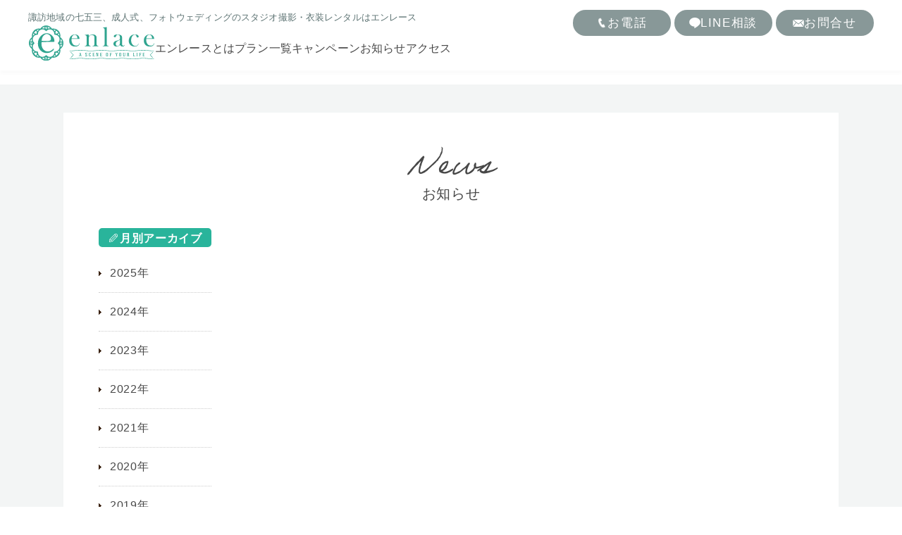

--- FILE ---
content_type: text/html; charset=UTF-8
request_url: https://enlace-studio.com/blog/?y=MjAyMi0wNQ==
body_size: 11421
content:
<!doctype html>
<html lang="ja">
<head>
<!-- Google Tag Manager -->
<script>(function(w,d,s,l,i){w[l]=w[l]||[];w[l].push({'gtm.start':
new Date().getTime(),event:'gtm.js'});var f=d.getElementsByTagName(s)[0],
j=d.createElement(s),dl=l!='dataLayer'?'&l='+l:'';j.async=true;j.src=
'https://www.googletagmanager.com/gtm.js?id='+i+dl;f.parentNode.insertBefore(j,f);
})(window,document,'script','dataLayer','GTM-KV2Q8VT');</script>
<!-- End Google Tag Manager -->

<meta charset="UTF-8">
<meta http-equiv="X-UA-Compatible" content="IE=edge">
<meta name="viewport" content="width=1024">
<meta name="format-detection" content="telephone=no">
<meta name="description" content="ブログ｜松本・諏訪エリア｜成人式・卒業式の衣装レンタル。ブライダル・七五三・お宮参りの写真撮影は【エンレース】どのフォトスタジオより一番ステキな表情を逃しません。">
<meta name="Keywords" content="成人式,衣装レンタル,諏訪,写真撮影,七五三,写真,子供写真,こども写真,スタジオ, エンレース">
<title>ブログ｜松本・諏訪のフォトスタジオ、衣装レンタルは【エンレース】</title>

<meta property="og:title" content="諏訪・松本で成人式・七五三の衣装レンタル・写真撮影ならフォトスタジオ エンレースへ。入学、入園、お誕生日、家族写真 大切な瞬間をかたちにするお手伝いをいたします" />
<meta property="og:type" content="article" /><!--サブ他ページ-->
<meta property="og:description" content="長野県 諏訪・松本で成人式・七五三の衣装レンタル・写真撮影ならフォトスタジオ エンレースへ" />
<!-- <meta property="og:url" content="https://enlace-studio.com/"> -->
<meta property="og:site_name" content="諏訪・松本 フォトスタジオ エンレース" />
<meta property="og:image" content="https://enlace-studio.com/favicon/wide.png">

<link rel="canonical" href="https://enlace-studio.com/blog/?y=MjAyMi0wNQ==">

<!-- favicon -->
<!-- <link rel="icon" href="https://enlace-studio.com/favicon/favicon.png">
<link rel="apple-touch-icon" sizes="180x180" href="https://enlace-studio.com/favicon/apple-touch-icon.png">
<meta name="apple-mobile-web-app-title" content="フォトスタジオ エンレース" />
<meta name="application-name" content="{フォトスタジオ エンレース}"/>
<meta name="msapplication-square70x70logo" content="https://enlace-studio.com/favicon/small.png"/>
<meta name="msapplication-square150x150logo" content="https://enlace-studio.com/favicon/medium.png"/>
<meta name="msapplication-wide310x150logo" content="https://enlace-studio.com/favicon/wide.png"/>
<meta name="msapplication-square310x310logo" content="https://enlace-studio.com/favicon/large.png"/> -->


<link rel="stylesheet" type="text/css" href="/cmn/css/set.css" />
<link rel="stylesheet" type="text/css" href="/cmn/css/sp.css" />
<link rel="stylesheet" type="text/css" href="css/uniq.css" />
<link rel="stylesheet" type="text/css" href="css/blog_sp.css" />

<script type="text/javascript" src="/cmn/js/import.js"></script>
<script type="text/javascript" src="/cmn/js/import01.js"></script>


</head>
<body class="page-template-default page page-id-26 logged-in admin-bar no-customize-support">
  <script type="text/javascript">
/* <![CDATA[ */

		(function() {
			var request, b = document.body, c = 'className', cs = 'customize-support', rcs = new RegExp('(^|\\s+)(no-)?'+cs+'(\\s+|$)');

				request = true;
	
			b[c] = b[c].replace( rcs, ' ' );
			// The customizer requires postMessage and CORS (if the site is cross domain).
			b[c] += ( window.postMessage && request ? ' ' : ' no-' ) + cs;
		}());
	
/* ]]> */
</script>


<!-- Global site tag (gtag.js) - Google Ads: 10863358958 --> <script async src="https://www.googletagmanager.com/gtag/js?id=AW-10863358958"></script> <script> window.dataLayer = window.dataLayer || []; function gtag(){dataLayer.push(arguments);} gtag('js', new Date()); gtag('config', 'AW-10863358958'); </script> 

<script> gtag('config', 'AW-10863358958/u8T4CMHB9KoDEO7nhrwo', { 'phone_conversion_number': '0266-53-4467' }); </script> 

</head>

<body>
<!-- Google Tag Manager (noscript) -->
<noscript><iframe src="https://www.googletagmanager.com/ns.html?id=GTM-KV2Q8VT"
height="0" width="0" style="display:none;visibility:hidden"></iframe></noscript>
<!-- End Google Tag Manager (noscript) -->

<!--▼▼header[pc]▼▼-->
<!--▼▼header▼▼-->   
<!--<div id="header_pc">
      <div class="innerL">
        <p class="logo"><a href="/"><img src="/cmn/img/logo.png" alt="エンレース"></a></p>
        <h1>NEWS｜長野・松本・諏訪のフォトスタジオ、衣装レンタルはエンレース</h1>
      </div>
      <!--/innerR-->
      <!--ここに header -->



      
<script type="text/javascript">
/* <![CDATA[ */
window._wpemojiSettings = {"baseUrl":"https:\/\/s.w.org\/images\/core\/emoji\/15.0.3\/72x72\/","ext":".png","svgUrl":"https:\/\/s.w.org\/images\/core\/emoji\/15.0.3\/svg\/","svgExt":".svg","source":{"concatemoji":"https:\/\/enlace-studio.com\/wp-includes\/js\/wp-emoji-release.min.js?ver=6.5.2"}};
/*! This file is auto-generated */
!function(i,n){var o,s,e;function c(e){try{var t={supportTests:e,timestamp:(new Date).valueOf()};sessionStorage.setItem(o,JSON.stringify(t))}catch(e){}}function p(e,t,n){e.clearRect(0,0,e.canvas.width,e.canvas.height),e.fillText(t,0,0);var t=new Uint32Array(e.getImageData(0,0,e.canvas.width,e.canvas.height).data),r=(e.clearRect(0,0,e.canvas.width,e.canvas.height),e.fillText(n,0,0),new Uint32Array(e.getImageData(0,0,e.canvas.width,e.canvas.height).data));return t.every(function(e,t){return e===r[t]})}function u(e,t,n){switch(t){case"flag":return n(e,"\ud83c\udff3\ufe0f\u200d\u26a7\ufe0f","\ud83c\udff3\ufe0f\u200b\u26a7\ufe0f")?!1:!n(e,"\ud83c\uddfa\ud83c\uddf3","\ud83c\uddfa\u200b\ud83c\uddf3")&&!n(e,"\ud83c\udff4\udb40\udc67\udb40\udc62\udb40\udc65\udb40\udc6e\udb40\udc67\udb40\udc7f","\ud83c\udff4\u200b\udb40\udc67\u200b\udb40\udc62\u200b\udb40\udc65\u200b\udb40\udc6e\u200b\udb40\udc67\u200b\udb40\udc7f");case"emoji":return!n(e,"\ud83d\udc26\u200d\u2b1b","\ud83d\udc26\u200b\u2b1b")}return!1}function f(e,t,n){var r="undefined"!=typeof WorkerGlobalScope&&self instanceof WorkerGlobalScope?new OffscreenCanvas(300,150):i.createElement("canvas"),a=r.getContext("2d",{willReadFrequently:!0}),o=(a.textBaseline="top",a.font="600 32px Arial",{});return e.forEach(function(e){o[e]=t(a,e,n)}),o}function t(e){var t=i.createElement("script");t.src=e,t.defer=!0,i.head.appendChild(t)}"undefined"!=typeof Promise&&(o="wpEmojiSettingsSupports",s=["flag","emoji"],n.supports={everything:!0,everythingExceptFlag:!0},e=new Promise(function(e){i.addEventListener("DOMContentLoaded",e,{once:!0})}),new Promise(function(t){var n=function(){try{var e=JSON.parse(sessionStorage.getItem(o));if("object"==typeof e&&"number"==typeof e.timestamp&&(new Date).valueOf()<e.timestamp+604800&&"object"==typeof e.supportTests)return e.supportTests}catch(e){}return null}();if(!n){if("undefined"!=typeof Worker&&"undefined"!=typeof OffscreenCanvas&&"undefined"!=typeof URL&&URL.createObjectURL&&"undefined"!=typeof Blob)try{var e="postMessage("+f.toString()+"("+[JSON.stringify(s),u.toString(),p.toString()].join(",")+"));",r=new Blob([e],{type:"text/javascript"}),a=new Worker(URL.createObjectURL(r),{name:"wpTestEmojiSupports"});return void(a.onmessage=function(e){c(n=e.data),a.terminate(),t(n)})}catch(e){}c(n=f(s,u,p))}t(n)}).then(function(e){for(var t in e)n.supports[t]=e[t],n.supports.everything=n.supports.everything&&n.supports[t],"flag"!==t&&(n.supports.everythingExceptFlag=n.supports.everythingExceptFlag&&n.supports[t]);n.supports.everythingExceptFlag=n.supports.everythingExceptFlag&&!n.supports.flag,n.DOMReady=!1,n.readyCallback=function(){n.DOMReady=!0}}).then(function(){return e}).then(function(){var e;n.supports.everything||(n.readyCallback(),(e=n.source||{}).concatemoji?t(e.concatemoji):e.wpemoji&&e.twemoji&&(t(e.twemoji),t(e.wpemoji)))}))}((window,document),window._wpemojiSettings);
/* ]]> */
</script>
<style id='wp-emoji-styles-inline-css' type='text/css'>

	img.wp-smiley, img.emoji {
		display: inline !important;
		border: none !important;
		box-shadow: none !important;
		height: 1em !important;
		width: 1em !important;
		margin: 0 0.07em !important;
		vertical-align: -0.1em !important;
		background: none !important;
		padding: 0 !important;
	}
</style>
<link rel='stylesheet' id='wp-block-library-css' href='https://enlace-studio.com/wp-includes/css/dist/block-library/style.min.css?ver=6.5.2' type='text/css' media='all' />
<style id='classic-theme-styles-inline-css' type='text/css'>
/*! This file is auto-generated */
.wp-block-button__link{color:#fff;background-color:#32373c;border-radius:9999px;box-shadow:none;text-decoration:none;padding:calc(.667em + 2px) calc(1.333em + 2px);font-size:1.125em}.wp-block-file__button{background:#32373c;color:#fff;text-decoration:none}
</style>
<style id='global-styles-inline-css' type='text/css'>
body{--wp--preset--color--black: #000000;--wp--preset--color--cyan-bluish-gray: #abb8c3;--wp--preset--color--white: #ffffff;--wp--preset--color--pale-pink: #f78da7;--wp--preset--color--vivid-red: #cf2e2e;--wp--preset--color--luminous-vivid-orange: #ff6900;--wp--preset--color--luminous-vivid-amber: #fcb900;--wp--preset--color--light-green-cyan: #7bdcb5;--wp--preset--color--vivid-green-cyan: #00d084;--wp--preset--color--pale-cyan-blue: #8ed1fc;--wp--preset--color--vivid-cyan-blue: #0693e3;--wp--preset--color--vivid-purple: #9b51e0;--wp--preset--gradient--vivid-cyan-blue-to-vivid-purple: linear-gradient(135deg,rgba(6,147,227,1) 0%,rgb(155,81,224) 100%);--wp--preset--gradient--light-green-cyan-to-vivid-green-cyan: linear-gradient(135deg,rgb(122,220,180) 0%,rgb(0,208,130) 100%);--wp--preset--gradient--luminous-vivid-amber-to-luminous-vivid-orange: linear-gradient(135deg,rgba(252,185,0,1) 0%,rgba(255,105,0,1) 100%);--wp--preset--gradient--luminous-vivid-orange-to-vivid-red: linear-gradient(135deg,rgba(255,105,0,1) 0%,rgb(207,46,46) 100%);--wp--preset--gradient--very-light-gray-to-cyan-bluish-gray: linear-gradient(135deg,rgb(238,238,238) 0%,rgb(169,184,195) 100%);--wp--preset--gradient--cool-to-warm-spectrum: linear-gradient(135deg,rgb(74,234,220) 0%,rgb(151,120,209) 20%,rgb(207,42,186) 40%,rgb(238,44,130) 60%,rgb(251,105,98) 80%,rgb(254,248,76) 100%);--wp--preset--gradient--blush-light-purple: linear-gradient(135deg,rgb(255,206,236) 0%,rgb(152,150,240) 100%);--wp--preset--gradient--blush-bordeaux: linear-gradient(135deg,rgb(254,205,165) 0%,rgb(254,45,45) 50%,rgb(107,0,62) 100%);--wp--preset--gradient--luminous-dusk: linear-gradient(135deg,rgb(255,203,112) 0%,rgb(199,81,192) 50%,rgb(65,88,208) 100%);--wp--preset--gradient--pale-ocean: linear-gradient(135deg,rgb(255,245,203) 0%,rgb(182,227,212) 50%,rgb(51,167,181) 100%);--wp--preset--gradient--electric-grass: linear-gradient(135deg,rgb(202,248,128) 0%,rgb(113,206,126) 100%);--wp--preset--gradient--midnight: linear-gradient(135deg,rgb(2,3,129) 0%,rgb(40,116,252) 100%);--wp--preset--font-size--small: 13px;--wp--preset--font-size--medium: 20px;--wp--preset--font-size--large: 36px;--wp--preset--font-size--x-large: 42px;--wp--preset--spacing--20: 0.44rem;--wp--preset--spacing--30: 0.67rem;--wp--preset--spacing--40: 1rem;--wp--preset--spacing--50: 1.5rem;--wp--preset--spacing--60: 2.25rem;--wp--preset--spacing--70: 3.38rem;--wp--preset--spacing--80: 5.06rem;--wp--preset--shadow--natural: 6px 6px 9px rgba(0, 0, 0, 0.2);--wp--preset--shadow--deep: 12px 12px 50px rgba(0, 0, 0, 0.4);--wp--preset--shadow--sharp: 6px 6px 0px rgba(0, 0, 0, 0.2);--wp--preset--shadow--outlined: 6px 6px 0px -3px rgba(255, 255, 255, 1), 6px 6px rgba(0, 0, 0, 1);--wp--preset--shadow--crisp: 6px 6px 0px rgba(0, 0, 0, 1);}:where(.is-layout-flex){gap: 0.5em;}:where(.is-layout-grid){gap: 0.5em;}body .is-layout-flow > .alignleft{float: left;margin-inline-start: 0;margin-inline-end: 2em;}body .is-layout-flow > .alignright{float: right;margin-inline-start: 2em;margin-inline-end: 0;}body .is-layout-flow > .aligncenter{margin-left: auto !important;margin-right: auto !important;}body .is-layout-constrained > .alignleft{float: left;margin-inline-start: 0;margin-inline-end: 2em;}body .is-layout-constrained > .alignright{float: right;margin-inline-start: 2em;margin-inline-end: 0;}body .is-layout-constrained > .aligncenter{margin-left: auto !important;margin-right: auto !important;}body .is-layout-constrained > :where(:not(.alignleft):not(.alignright):not(.alignfull)){max-width: var(--wp--style--global--content-size);margin-left: auto !important;margin-right: auto !important;}body .is-layout-constrained > .alignwide{max-width: var(--wp--style--global--wide-size);}body .is-layout-flex{display: flex;}body .is-layout-flex{flex-wrap: wrap;align-items: center;}body .is-layout-flex > *{margin: 0;}body .is-layout-grid{display: grid;}body .is-layout-grid > *{margin: 0;}:where(.wp-block-columns.is-layout-flex){gap: 2em;}:where(.wp-block-columns.is-layout-grid){gap: 2em;}:where(.wp-block-post-template.is-layout-flex){gap: 1.25em;}:where(.wp-block-post-template.is-layout-grid){gap: 1.25em;}.has-black-color{color: var(--wp--preset--color--black) !important;}.has-cyan-bluish-gray-color{color: var(--wp--preset--color--cyan-bluish-gray) !important;}.has-white-color{color: var(--wp--preset--color--white) !important;}.has-pale-pink-color{color: var(--wp--preset--color--pale-pink) !important;}.has-vivid-red-color{color: var(--wp--preset--color--vivid-red) !important;}.has-luminous-vivid-orange-color{color: var(--wp--preset--color--luminous-vivid-orange) !important;}.has-luminous-vivid-amber-color{color: var(--wp--preset--color--luminous-vivid-amber) !important;}.has-light-green-cyan-color{color: var(--wp--preset--color--light-green-cyan) !important;}.has-vivid-green-cyan-color{color: var(--wp--preset--color--vivid-green-cyan) !important;}.has-pale-cyan-blue-color{color: var(--wp--preset--color--pale-cyan-blue) !important;}.has-vivid-cyan-blue-color{color: var(--wp--preset--color--vivid-cyan-blue) !important;}.has-vivid-purple-color{color: var(--wp--preset--color--vivid-purple) !important;}.has-black-background-color{background-color: var(--wp--preset--color--black) !important;}.has-cyan-bluish-gray-background-color{background-color: var(--wp--preset--color--cyan-bluish-gray) !important;}.has-white-background-color{background-color: var(--wp--preset--color--white) !important;}.has-pale-pink-background-color{background-color: var(--wp--preset--color--pale-pink) !important;}.has-vivid-red-background-color{background-color: var(--wp--preset--color--vivid-red) !important;}.has-luminous-vivid-orange-background-color{background-color: var(--wp--preset--color--luminous-vivid-orange) !important;}.has-luminous-vivid-amber-background-color{background-color: var(--wp--preset--color--luminous-vivid-amber) !important;}.has-light-green-cyan-background-color{background-color: var(--wp--preset--color--light-green-cyan) !important;}.has-vivid-green-cyan-background-color{background-color: var(--wp--preset--color--vivid-green-cyan) !important;}.has-pale-cyan-blue-background-color{background-color: var(--wp--preset--color--pale-cyan-blue) !important;}.has-vivid-cyan-blue-background-color{background-color: var(--wp--preset--color--vivid-cyan-blue) !important;}.has-vivid-purple-background-color{background-color: var(--wp--preset--color--vivid-purple) !important;}.has-black-border-color{border-color: var(--wp--preset--color--black) !important;}.has-cyan-bluish-gray-border-color{border-color: var(--wp--preset--color--cyan-bluish-gray) !important;}.has-white-border-color{border-color: var(--wp--preset--color--white) !important;}.has-pale-pink-border-color{border-color: var(--wp--preset--color--pale-pink) !important;}.has-vivid-red-border-color{border-color: var(--wp--preset--color--vivid-red) !important;}.has-luminous-vivid-orange-border-color{border-color: var(--wp--preset--color--luminous-vivid-orange) !important;}.has-luminous-vivid-amber-border-color{border-color: var(--wp--preset--color--luminous-vivid-amber) !important;}.has-light-green-cyan-border-color{border-color: var(--wp--preset--color--light-green-cyan) !important;}.has-vivid-green-cyan-border-color{border-color: var(--wp--preset--color--vivid-green-cyan) !important;}.has-pale-cyan-blue-border-color{border-color: var(--wp--preset--color--pale-cyan-blue) !important;}.has-vivid-cyan-blue-border-color{border-color: var(--wp--preset--color--vivid-cyan-blue) !important;}.has-vivid-purple-border-color{border-color: var(--wp--preset--color--vivid-purple) !important;}.has-vivid-cyan-blue-to-vivid-purple-gradient-background{background: var(--wp--preset--gradient--vivid-cyan-blue-to-vivid-purple) !important;}.has-light-green-cyan-to-vivid-green-cyan-gradient-background{background: var(--wp--preset--gradient--light-green-cyan-to-vivid-green-cyan) !important;}.has-luminous-vivid-amber-to-luminous-vivid-orange-gradient-background{background: var(--wp--preset--gradient--luminous-vivid-amber-to-luminous-vivid-orange) !important;}.has-luminous-vivid-orange-to-vivid-red-gradient-background{background: var(--wp--preset--gradient--luminous-vivid-orange-to-vivid-red) !important;}.has-very-light-gray-to-cyan-bluish-gray-gradient-background{background: var(--wp--preset--gradient--very-light-gray-to-cyan-bluish-gray) !important;}.has-cool-to-warm-spectrum-gradient-background{background: var(--wp--preset--gradient--cool-to-warm-spectrum) !important;}.has-blush-light-purple-gradient-background{background: var(--wp--preset--gradient--blush-light-purple) !important;}.has-blush-bordeaux-gradient-background{background: var(--wp--preset--gradient--blush-bordeaux) !important;}.has-luminous-dusk-gradient-background{background: var(--wp--preset--gradient--luminous-dusk) !important;}.has-pale-ocean-gradient-background{background: var(--wp--preset--gradient--pale-ocean) !important;}.has-electric-grass-gradient-background{background: var(--wp--preset--gradient--electric-grass) !important;}.has-midnight-gradient-background{background: var(--wp--preset--gradient--midnight) !important;}.has-small-font-size{font-size: var(--wp--preset--font-size--small) !important;}.has-medium-font-size{font-size: var(--wp--preset--font-size--medium) !important;}.has-large-font-size{font-size: var(--wp--preset--font-size--large) !important;}.has-x-large-font-size{font-size: var(--wp--preset--font-size--x-large) !important;}
.wp-block-navigation a:where(:not(.wp-element-button)){color: inherit;}
:where(.wp-block-post-template.is-layout-flex){gap: 1.25em;}:where(.wp-block-post-template.is-layout-grid){gap: 1.25em;}
:where(.wp-block-columns.is-layout-flex){gap: 2em;}:where(.wp-block-columns.is-layout-grid){gap: 2em;}
.wp-block-pullquote{font-size: 1.5em;line-height: 1.6;}
</style>
<link rel='stylesheet' id='contact-form-7-css' href='https://enlace-studio.com/wp-content/plugins/contact-form-7/includes/css/styles.css?20260121-0619' type='text/css' media='all' />
<link rel='stylesheet' id='swiper-css' href='https://enlace-studio.com/wp-content/themes/enlace/assets/css/swiper-bundle.min.css?20260121-0619' type='text/css' media='all' />
<link rel='stylesheet' id='lightbox-css' href='//cdnjs.cloudflare.com/ajax/libs/lightbox2/2.11.4/css/lightbox.min.css?ver=1.0.1' type='text/css' media='all' />
<link rel='stylesheet' id='my-css' href='https://enlace-studio.com/wp-content/themes/enlace/assets/css/styles.css?20260121-0619' type='text/css' media='all' />
<link rel='stylesheet' id='my2-css' href='https://enlace-studio.com/wp-content/themes/enlace/assets/css/styles2.css?20260121-0619' type='text/css' media='all' />
<link rel='stylesheet' id='adobeFont-css' href='//use.typekit.net/mbb5qom.css?ver=1.0.2' type='text/css' media='all' />
<script type="text/javascript" src="//cdnjs.cloudflare.com/ajax/libs/jquery/3.6.0/jquery.min.js?ver=1.0.1" id="jquery-js"></script>
<link rel="https://api.w.org/" href="https://enlace-studio.com/wp-json/" /><link rel="alternate" type="application/json" href="https://enlace-studio.com/wp-json/wp/v2/pages/26" /><link rel="EditURI" type="application/rsd+xml" title="RSD" href="https://enlace-studio.com/xmlrpc.php?rsd" />
<meta name="generator" content="WordPress 6.5.2" />
<link rel='shortlink' href='https://enlace-studio.com/?p=26' />
<link rel="alternate" type="application/json+oembed" href="https://enlace-studio.com/wp-json/oembed/1.0/embed?url=https%3A%2F%2Fenlace-studio.com%2Fabout%2F" />
<link rel="alternate" type="text/xml+oembed" href="https://enlace-studio.com/wp-json/oembed/1.0/embed?url=https%3A%2F%2Fenlace-studio.com%2Fabout%2F&#038;format=xml" />
<!-- AdobeFonts -->
<link rel="stylesheet" href="https://use.typekit.net/mbb5qom.css">
</head>
<body>
  

<div class="sub-header">
    <header class="l-header p-header">
      <div class="p-header__inner l-inner">
        <div class="p-header__info p-header-info">
          <p class="p-header-info__desc">
            諏訪地域の七五三、成人式、フォトウェディングのスタジオ撮影・衣装レンタルはエンレース
          </p>
          <ul class="p-header-info__buttons">
            <li class="p-header-info__btn">
              <a href="tel:0266534467" class="c-btn3">お電話</a>
            </li>
            <li class="p-header-info__btn">
            <a href="https://liff.line.me/1656698905-RB910Zx7/landing?follow=%40804xdfqw&lp=pPBkSC&liff_id=1656698905-RB910Zx7" target="_blank" class="c-btn3 c-btn3--line">LINE相談</a>
            </li>
            <li class="p-header-info__btn">
              <a href="https://enlace-studio.com/contact" class="c-btn3 c-btn3--mail">お問合せ</a>
            </li>
          </ul>
        </div>
        <div class="p-header__content">
          <div class="p-header__logo">
            <a href="https://enlace-studio.com/">
              <img src="https://enlace-studio.com/wp-content/themes/enlace/assets/images/common/header_logo.svg" alt="">
            </a>
          </div>
          <nav class="p-header__nav p-nav-pc">
            <ul class="p-nav-pc__items">
              <li class="p-nav-pc__item"><a href="https://enlace-studio.com/about/">エンレースとは</a></li>
              <li class="p-nav-pc__item js-menu">
                <a href="#">プラン一覧</a>
                <div class="p-nav-hover">
                  <ul class="p-nav-hover__cards">
                    <li class="p-nav-hover__card">
                      <a href="https://enlace-studio.com/kids/" class="c-hover-card">
                        <div class="c-hover-card__img">
                          <img src="https://enlace-studio.com/wp-content/themes/enlace/assets/images/common/hover-menu_img.jpg" alt="">
                        </div>
                        <p class="c-hover-card__title">お宮参り</p>
                      </a>
                    </li>
                    <li class="p-nav-hover__card">
                      <a href="https://enlace-studio.com/kids/" class="c-hover-card">
                        <div class="c-hover-card__img">
                          <img src="https://enlace-studio.com/wp-content/themes/enlace/assets/images/common/hover-menu_img2.jpg" alt="">
                        </div>
                        <p class="c-hover-card__title">キッズ・ベビー</p>
                      </a>
                    </li>
                    <li class="p-nav-hover__card">
                      <a href="https://enlace-studio.com/family/" class="c-hover-card">
                        <div class="c-hover-card__img">
                          <img src="https://enlace-studio.com/wp-content/themes/enlace/assets/images/common/hover-menu_img11.jpg" alt="">
                        </div>
                        <p class="c-hover-card__title">家族写真</p>
                      </a>
                    </li>
                    <li class="p-nav-hover__card">
                      <a href="https://enlace-studio.com/maternity/" class="c-hover-card">
                        <div class="c-hover-card__img">
                          <img src="https://enlace-studio.com/wp-content/themes/enlace/assets/images/common/hover-menu_img10.jpg" alt="">
                        </div>
                        <p class="c-hover-card__title">マタニティーフォト</p>
                      </a>
                    </li>
                  </ul>
                  <ul class="p-nav-hover__cards">
                    <li class="p-nav-hover__card">
                      <a href="https://enlace-studio.com/kids_753/" class="c-hover-card">
                        <div class="c-hover-card__img">
                          <img src="https://enlace-studio.com/wp-content/themes/enlace/assets/images/top/plan_img3.jpg" alt="">
                        </div>
                        <p class="c-hover-card__title">七五三・1/2成人式</p>
                      </a>
                    </li>
                    <!-- <li class="p-nav-hover__card">
                      <a href="https://enlace-studio.com/five/" class="c-hover-card">
                        <div class="c-hover-card__img">
                          <img src="https://enlace-studio.com/wp-content/themes/enlace/assets/images/common/hover-menu_img4.jpg" alt="">
                        </div>
                        <p class="c-hover-card__title">七五三-5歳</p>
                      </a>
                    </li>
                    <li class="p-nav-hover__card">
                      <a href="https://enlace-studio.com/seven/" class="c-hover-card">
                        <div class="c-hover-card__img">
                          <img src="https://enlace-studio.com/wp-content/themes/enlace/assets/images/common/hover-menu_img5.jpg" alt="">
                        </div>
                        <p class="c-hover-card__title">七五三-7歳</p>
                      </a>
                    </li>
                    <li class="p-nav-hover__card">
                      <a href="https://enlace-studio.com/half-ceremony/" class="c-hover-card">
                        <div class="c-hover-card__img">
                          <img src="https://enlace-studio.com/wp-content/themes/enlace/assets/images/common/hover-menu_img6.jpg" alt="">
                        </div>
                        <p class="c-hover-card__title">1/2成人式</p>
                      </a>
                    </li> -->
                    <li class="p-nav-hover__card">
                      <a href="https://enlace-studio.com/graduation-ceremony/" class="c-hover-card">
                        <div class="c-hover-card__img">
                          <img src="https://enlace-studio.com/wp-content/themes/enlace/assets/images/common/hover-menu_img7.jpg" alt="">
                        </div>
                        <p class="c-hover-card__title">卒業式</p>
                      </a>
                    </li>
                    <li class="p-nav-hover__card">
                      <a href="https://enlace-studio.com/growup/" class="c-hover-card">
                        <div class="c-hover-card__img">
                          <img src="https://enlace-studio.com/wp-content/themes/enlace/assets/images/common/hover-menu_img12.jpg" alt="">
                        </div>
                        <p class="c-hover-card__title">成人式</p>
                      </a>
                    </li>
                    <li class="p-nav-hover__card">
                      <a href="https://enlace-studio.com/bridal/" class="c-hover-card">
                        <div class="c-hover-card__img">
                          <img src="https://enlace-studio.com/wp-content/themes/enlace/assets/images/common/hover-menu_img9.jpg" alt="">
                        </div>
                        <p class="c-hover-card__title">ウェディングフォト</p>
                      </a>
                    </li>
                  </ul>
                </div>
              </li>
              <li class="p-nav-pc__item"><a href="https://enlace-studio.com/news/">キャンペーン</a></li>
              <li class="p-nav-pc__item"><a href="https://enlace-studio.com/blog/">お知らせ</a></li>
              <li class="p-nav-pc__item"><a href="https://enlace-studio.com/access/">アクセス</a></li>
            </ul>
          </nav>
          <!-- <div class="p-header__icons">
            <a href="tel:0266534467" class="p-header__icon">
              <img src="https://enlace-studio.com/wp-content/themes/enlace/assets/images/common/icon_tel2.svg" alt="">
              <p>お電話</p>
            </a>
            <a href="https://enlace-studio.com/contact/" class="p-header__icon2">
              <img src="https://enlace-studio.com/wp-content/themes/enlace/assets/images/common/icon_mail2.svg" alt="">
              <p>お問合せ</p>
            </a> -->
            <div class="p-header__hamburger c-hamburger js-hamburger">
              <span></span>
              <span></span>
              <span></span>
            </div>
            <nav class="p-header__nav-sp p-nav-sp">
              <div class="p-nav-sp__wrap">
                <ul class="p-nav-sp__items p-nav-items">
                  <li class="p-nav-items__item">
                    <a href="https://enlace-studio.com/about/" class="c-main-item">エンレースとは</a>
                  </li>
                  <li class="p-nav-items__item js-sub-drawer">
                    <a href="#" class="c-main-item js-rotate">プラン一覧</a>
                    <div class="p-nav-items__sub-menu">
                      <div class="p-nav-items__subitems p-sub-items">
                        <ul class="p-sub-items__content">
                          <li class="p-sub-items__item">
                            <a href="https://enlace-studio.com/kids/" class="c-sub-item">お宮参り・キッズ</a>
                          </li>
                          <li class="p-sub-items__item c-sub-item">
                            <a href="https://enlace-studio.com/kids_753/" class="c-sub-item__link">七五三・1/2成人式</a>
                            <ul class="c-sub-item__items">
                              <li class="c-sub-item__item">
                                <a href="https://enlace-studio.com/three/">三歳</a>
                              </li>
                              <li class="c-sub-item__item">
                                <a href="https://enlace-studio.com/five/">五歳</a>
                              </li>
                              <li class="c-sub-item__item">
                                <a href="https://enlace-studio.com/seven/">七歳</a>
                              </li>
                              <li class="c-sub-item__item">
                                <a href="https://enlace-studio.com/half-ceremony/">1/2成人式</a>
                              </li>
                            </ul>
                          </li>
                        </ul>
                        <ul class="p-sub-items__content">
                          <li class="p-sub-items__item">
                            <a href="https://enlace-studio.com/graduation-ceremony/" class="c-sub-item">卒業式（袴レンタル）</a>
                          </li>
                          <li class="p-sub-items__item c-sub-item">
                            <a href="https://enlace-studio.com/growup/" class="c-sub-item__link">成人式（振袖レンタル）</a>
                          </li>
                          <li class="p-sub-items__item c-sub-item">
                            <a href="https://enlace-studio.com/bridal/" class="c-sub-item__link">ウェディングフォト</a>
                          </li>
                          <li class="p-sub-items__item c-sub-item">
                            <a href="https://enlace-studio.com/maternity/" class="c-sub-item__link">マタニティーフォト</a>
                          </li>
                          <li class="p-sub-items__item c-sub-item">
                            <a href="https://enlace-studio.com/family/" class="c-sub-item__link">家族写真</a>
                          </li>
                        </ul>
                      </div>
                    </div>
                  </li>
                  <li class="p-nav-items__item">
                    <a href="https://enlace-studio.com/news" class="c-main-item">キャンペーン一覧</a>
                  </li>
                  <li class="p-nav-items__item">
                    <a href="https://enlace-studio.com/blog/" class="c-main-item">お知らせ一覧</a>
                  </li>
                  <li class="p-nav-items__item">
                    <a href="https://enlace-studio.com/access/" class="c-main-item">アクセス</a>
                  </li>
                  <li class="p-nav-items__item">
                    <a href="https://enlace-studio.com/contact/" class="c-main-item">お問い合わせ</a>
                  </li>
                  <li class="p-nav-items__item">
                    <a href="https://felizcompany.com/" target="_blank" class="c-main-item">コーポレート情報</a>
                  </li>
                </ul>
              </div>
            </nav>
          </div>
        </div>
      </div>
    </header>
</div>



<div class="p-page-header" style="height: 0;">
	</div>

<div class="p-breadcrumb">
  <div class="p-breadcrumb__inner l-inner-md"></div>
</div>



<div id="containerOther">
<!-- <h3 class="head03">STAFF BLOG<br><span>スタッフブログ</span></h3> -->
<div class="p-top-campaign__title c-title c-title--contact">
      <div class="c-title__head">
        <h2 class="c-title__main">News</h2>
        <p class="c-title__sub">お知らせ</p>
      </div>
    </div>

<div id="main">
<!--<section id="newsBlock">
<ul>

<li><a href="detail.html">
<p class="img"><span><img src="img/sample01.jpg" alt=""></span></p>
<div class="cnt">
<p class="data">2016.00.00</p>
<p class="title">5件表示。記事のタイトルが入ります記事のタイトルが入ります</p>
<p class="text">画像横長の場合。<br>記事の内容が3行分見れます記事の内容が3行分見れます記事の内容が3行分見れます記事の内容が3行分見れます記事の内容が3行分見れます...</p>
</div>
</a></li>

<li><a href="detail.html">
<p class="img"><span><img src="img/sample02.jpg" alt=""></span></p>
<div class="cnt">
<p class="data">2016.00.00</p>
<p class="title">記事のタイトルが入ります記事のタイトルが入ります</p>
<p class="text">画像たて長の場合。<br>記事の内容が3行分見れます記事の内容が3行分見れます記事の内容が3行分見れます記事の内容が3行分見れます記事の内容が3行分見れます...</p>
</div>
</a></li>

<li><a href="detail.html">
<p class="img"><span><img src="img/sampleb.jpg" alt=""></span></p>
<div class="cnt">
<p class="data">2016.00.00</p>
<p class="title">記事のタイトルが入ります記事のタイトルが入ります</p>
<p class="text">画像大きい場合。<br>記事の内容が3行分見れます記事の内容が3行分見れます記事の内容が3行分見れます記事の内容が3行分見れます記事の内容が3行分見れます...</p>
</div>
</a></li>

<li><a href="detail.html">
<p class="img"><span><img src="img/sample01.jpg" alt=""></span></p>
<div class="cnt">
<p class="data">2016.00.00</p>
<p class="title">5件表示。記事のタイトルが入ります記事のタイトルが入ります</p>
<p class="text">画像横長の場合。記事の内容が3行分見れます記事の内容が3行分見れます記事の内容が3行分見れます記事の内容が3行分見れます記事の内容が3行分見れます記事の内容が3行分見れます...</p>
</div>
</a></li>

<li><a href="detail.html">
<p class="img"><span><img src="img/sample02.jpg" alt=""></span></p>
<div class="cnt">
<p class="data">2016.00.00</p>
<p class="title">記事のタイトルが入ります記事のタイトルが入ります</p>
<p class="text">画像たて長の場合。記事の内容が3行分見れます記事の内容が3行分見れます記事の内容が3行分見れます記事の内容が3行分見れます記事の内容が3行分見れます記事の内容が3行分見れます...</p>
</div>
</a></li>
</ul>
</section>-->

</div>
<!-- /#main -->



<aside id="sideNav">
<h3>月別アーカイブ</h3>
<div class="categoryMenu"><!-- 対象月の時はcurrentつけてください。矢印が変わります。 -->
<ul><li><a href="?y=MjAyNQ==">2025年</a><li><a href="?y=MjAyNA==">2024年</a><li><a href="?y=MjAyMw==">2023年</a><li><a href="?y=MjAyMg==">2022年</a><li><a href="?y=MjAyMQ==">2021年</a><li><a href="?y=MjAyMA==">2020年</a><li><a href="?y=MjAxOQ==">2019年</a><li><a href="?y=MjAxOA==">2018年</a><li><a href="?y=MjAxNw==">2017年</a><li><a href="?y=MjAxNg==">2016年</a></ul><!--<ul>
<li class="current"><a href="#">2016年</a>
<ul>
<li><a href="#">2016年1月(5)</a></li>
<li><a href="#">2016年3月(5)</a></li>
<li><a href="#">2016年4月(5)</a></li>
<li><a href="#">2016年6月(5)</a></li>
<li><a href="#">2016年8月(5)</a></li>
</ul></li>
<li><a href="#">2015年</a></li>
<li><a href="#">2014年</a></li>
</ul>-->
</div>
</aside>
<!--▲▲ /#sideNav ▲▲-->



<br class="clear_noie">
<!--<section>
<p class="pager">
<a href="#"><<前へ</a>
<a href="#">1</a>
<a href="#">2</a>
<a href="#" class="current">3</a>
<a href="#">4</a>
<a href="#">5</a>
<a href="#">>>次へ</a>
</p>
</section>-->

</div>
<!--▲▲containerTop▲▲-->
</div>
<!--▲▲wrapper▲▲-->
<!-- contact -->
<section class="l-top-contact p-top-contact">
    <div class="p-top-contact__inner l-inner">
        <div class="p-top-contact__title c-title c-title--contact">
            <div class="c-title__head">
                <h2 class="c-title__main">contact</h2>
                <p class="c-title__sub">ご予約・お問い合わせ</p>
            </div>
            <p class="p-top-contact__head-text">
                撮影・衣装レンタルのご予約、ご相談、ご質問はお気軽に。<br>ご誕生、七五三、成人式、ウェディング…<br class="u-mobile">ご家族の成長に寄り添った諏訪市のフォトスタジオです。
            </p>
            <ul class="p-top-contact__buttons p-buttons">
                <li class="p-buttons__btn">
                    <a href="tel:0266-53-4467" class="c-btn2">お電話</a>
                </li>
                <li class="p-buttons__btn">
                    <a href="https://liff.line.me/1656698905-RB910Zx7/landing?follow=%40804xdfqw&lp=pPBkSC&liff_id=1656698905-RB910Zx7" class="c-btn2 c-btn2--line" target="_blank">LINE</a>
                </li>
                <li class="p-buttons__btn">
                    <a href="https://enlace-studio.com/contact/" class="c-btn2 c-btn2--mail" style="letter-spacing: 0;">問い合わせ<span class="u-desktop">フォーム</span></a>
                </li>
            </ul>
            <div class="p-top-contact__info p-info">
                <p class="p-info__head-text">お電話でのお問い合わせ</p>
                <div class="p-info__tel">
                    <img src="https://enlace-studio.com/wp-content/themes/enlace/assets/images/common/icon_tel.svg" alt="">
                    <a href="tel:0266534467">0266-53-4467</a>
                </div>
                <p class="info__open">営業時間 10:00-19:00 / 火曜定休</p>
            </div>
        </div>
    </div>
</section>

<footer class="l-footer p-footer">
  <div class="p-footer__inner l-inner-sm">
    <div class="p-footer__nav u-desktop">
      <div class="p-footer__nav p-footer-nav">
        <div class="p-footer-nav__content">
          <div class="p-footer-nav__wrap">
            <p class="p-footer-nav__link">
              <a href="">プラン一覧</a>
            </p>
            <div class="p-footer-nav__links p-links">
              <ul class="p-links__lists c-link">
                <!-- <li class="c-link__item">
                  <a href="https://enlace-studio.com/shrine">お宮参り</a>
                </li> -->
                <li class="c-link__item">
                  <a href="https://enlace-studio.com/kids">キッズ・ベビー</a>
                </li>
                <li class="c-link__item">
                <a href="https://enlace-studio.com/kids_753">七五三・1/2成人式</a>
                  <ul class="c-link__sub-items">
                    <li class="c-link__sub-item">
                      <a href="https://enlace-studio.com/three">3歳</a>
                    </li>
                    <li class="c-link__sub-item">
                      <a href="https://enlace-studio.com/five">5歳</a>
                    </li>
                    <li class="c-link__sub-item">
                      <a href="https://enlace-studio.com/seven">7歳</a>
                    </li>
                    <li class="c-link__sub-item">
                      <a href="https://enlace-studio.com/half-ceremony">1/2成人式</a>
                    </li>
                  </ul>
                </li>
              </ul>
              <ul class="p-links__lists c-link">
                <li class="c-link__item">
                  <a href="https://enlace-studio.com/graduation-ceremony">卒業式（袴レンタル）</a>
                </li>
                <li class="c-link__item">
                  <a href="https://enlace-studio.com/growup">成人式（振袖レンタル）</a>
                </li>
                <li class="c-link__item">
                  <a href="https://enlace-studio.com/bridal">ウェディングフォト</a>
                </li>
                <li class="c-link__item">
                  <a href="https://enlace-studio.com/maternity">マタニティーフォト</a>
                </li>
                <li class="c-link__item">
                  <a href="https://enlace-studio.com/family">家族写真</a>
                </li>
              </ul>
            </div>
          </div>
        </div>
        <div class="p-footer-nav__content">
          <div class="p-footer-nav__links2 p-links">
            <ul class="p-links__lists c-link">
              <li class="c-link__item">
                <a href="https://enlace-studio.com/about">エンレースとは</a>
              </li>
              <li class="c-link__item">
                <a href="https://enlace-studio.com/news/">キャンペーン一覧</a>
              </li>
              <li class="c-link__item">
                <a href="https://enlace-studio.com/blog/">お知らせ一覧</a>
              </li>
              <li class="c-link__item">
                <a href="https://enlace-studio.com/access">アクセス</a>
              </li>
              <li class="c-link__item">
                <a href="https://enlace-studio.com/contact">お問い合わせ</a>
              </li>
            </ul>
            <div class="p-links__wrap">
              <ul class="p-links__lists c-link">
                <li class="c-link__item">
                  ＜コーポレート情報＞
                </li>
                <li class="c-link__item">
                  <a href="https://felizcompany.com/" target="_blank">会社案内
                    <img src="https://enlace-studio.com/wp-content/themes/enlace/assets/images/common/icon_link.svg" alt="">
                  </a>
                </li>
                <li class="c-link__item">
                  <a href="https://enlace-studio.com/contact/policy.php">個人情報保護方針
                    <!-- <img src="https://enlace-studio.com/wp-content/themes/enlace/assets/images/common/icon_link.svg" alt=""> -->
                  </a>
                </li>
              </ul>
              <ul class="p-links__sns c-sns">
                <li class="c-sns__link">
                  <a href="https://liff.line.me/1656698905-RB910Zx7/landing?follow=%40804xdfqw&lp=pPBkSC&liff_id=1656698905-RB910Zx7" target="_blank">
                    <img src="https://enlace-studio.com/wp-content/themes/enlace/assets/images/common/icon_line2.svg" alt="">
                  </a>
                </li>
                <li class="c-sns__link">
                  <a href="https://www.instagram.com/enlace.studio/?hl=ja" target="_blank">
                    <img src="https://enlace-studio.com/wp-content/themes/enlace/assets/images/common/icon_instagram2.svg" alt="">
                  </a>
                </li>
              </ul>
            </div>
          </div>
        </div>
      </div>
    </div>
  </div>
  <div class="p-footer__company p-footer-company">
    <div class="p-footer-company__inner l-inner-sm">
      <div class="p-footer-company__contents">
        <div class="p-footer-company__content">
          <div class="p-footer-company__logo">
            <a href="https://enlace-studio.com/">
              <img src="https://enlace-studio.com/wp-content/themes/enlace/assets/images/common/logo.svg" alt="">
            </a>
          </div>
          <div class="p-footer-company__info">
            <p class="p-footer-company__name"><span>フォトスタジオ</span>エンレース</p>
            <p class="p-footer-company__address">〒392-0015 長野県諏訪市中洲5709-23</p>
            <div class="p-footer-company__map">
              <a href="https://maps.app.goo.gl/iQCP3z3EvuVB9XWM6" target="_blank">GoogleMap</a>
            </div>
            <ul class="p-footer-company__contact">
              <li><a href="tel:026653-4467">TEL:0266-53-4467</a></li>
              <li>FAX:0266-53-4480</li>
            </ul>
          </div>
        </div>
        <div class="p-footer-company__desc">
          <p class="p-footer-company__text">
            諏訪・岡谷・茅野・塩尻・松本地域のフォトスタジオ<br>七五三、成人式、フォトウェディングの撮影、衣装レンタル<br>ならご相談ください。
          </p>
          <ul class="p-footer-company__sns c-sns u-mobile">
            <li class="c-sns__link">
              <a href="#"><img src="https://enlace-studio.com/wp-content/themes/enlace/assets/images/common/icon_line2.svg" alt=""></a>
            </li>
            <li class="c-sns__link">
              <a href="#"><img src="https://enlace-studio.com/wp-content/themes/enlace/assets/images/common/icon_instagram2.svg" alt=""></a>
            </li>
          </ul>
          <p class="p-footer-company__copy-light">
            Copyright enlace. All Right Reserved
          </p>
        </div>
      </div>
    </div>
  </div>
  <div class="p-footer__group p-group">
    <div class="p-group__inner l-inner-sm">
      <p class="p-group__bold-text">Team for を超え Family for へ</p>
      <p class="p-group__text">
        私たちは理想以上のサービス提供を叶えるため<br>お客様を“家族”として接し、心からご満足のいくサービスを提供します。
      </p>

      <div class="p-footer-link__content">
        <div class="p-footer-link__corporate c-link">
          <div class="c-link__title">
            <h2>corporate</h2>
          </div>
          <div class="c-link__img-wrap">
            <div class="c-link__img">
              <a href="https://felizcompany.com/" target="_blank"><img src="https://enlace-studio.com/wp-content/themes/enlace/assets/images/footer_group_link.svg" alt=""></a>
            </div>
            <!-- <p class="c-link__text">Team for を超え Family for へ</p> -->
          </div>
        </div>
        <div class="p-footer-link__brand c-link">
          <div class="c-link__title">
            <h2>brand</h2>
          </div>
          <div class="c-link__col2">
            <div class="c-link__img-wrap">
              <div class="c-link__img">
                <a href="https://www.e-mariage.co.jp/" target="_blank"><img src="https://enlace-studio.com/wp-content/themes/enlace/assets/images/footer_group_link2.svg" alt=""></a>
              </div>
              <p class="c-link__text">ドレスサロン</p>
            </div>
            <div class="c-link__img-wrap">
              <div class="c-link__img">
                <a href="https://www.felizcreer.com/" target="_blank"><img src="https://enlace-studio.com/wp-content/themes/enlace/assets/images/footer_group_link3.svg" alt=""></a>
              </div>
              <p class="c-link__text">結婚式場</p>
            </div>
          </div>
        </div>
      </div>

    </div>
  </div>
</footer>

<!-- SP:追従ボタン -->
<div class="p-floating u-mobile">
  <ul class="p-floating__items">
    <li class="p-floating__item">
      <a href="tel:0266534467">お電話</a>
    </li>
    <li class="p-floating__item">
      <a href="https://liff.line.me/1656698905-RB910Zx7/landing?follow=%40804xdfqw&lp=pPBkSC&liff_id=1656698905-RB910Zx7" target="_blank">LINE相談</a>
    </li>
    <li class="p-floating__item">
      <a href="https://enlace-studio.com/access/">アクセス</a>
    </li>
  </ul>
</div>


<script type="text/javascript" src="https://enlace-studio.com/wp-content/plugins/contact-form-7/includes/swv/js/index.js?ver=5.9.3" id="swv-js"></script>
<script type="text/javascript" id="contact-form-7-js-extra">
/* <![CDATA[ */
var wpcf7 = {"api":{"root":"https:\/\/enlace-studio.com\/wp-json\/","namespace":"contact-form-7\/v1"}};
/* ]]> */
</script>
<script type="text/javascript" src="https://enlace-studio.com/wp-content/plugins/contact-form-7/includes/js/index.js?20260121-0619" id="contact-form-7-js"></script>
<script type="text/javascript" src="https://enlace-studio.com/wp-content/themes/enlace/assets/js/swiper-bundle.min.js?20260121-0619" id="swiper-js"></script>
<script type="text/javascript" src="//cdnjs.cloudflare.com/ajax/libs/lightbox2/2.11.4/js/lightbox.min.js" id="lightbox-js"></script>
<script type="text/javascript" src="https://enlace-studio.com/wp-content/themes/enlace/assets/js/script.js?20260121-0619" id="my-js"></script>
<script type="text/javascript" src="https://enlace-studio.com/wp-content/themes/enlace/assets/js/script-select.js?20260121-0619" id="my-js"></script>


</body>
</html>
<!--▲▲footer▲▲-->

--- FILE ---
content_type: text/css
request_url: https://enlace-studio.com/cmn/css/set.css
body_size: 335
content:
@charset "UTF-8";
/* CSS Document */

/* ===================================================================
CSS Document

 file name  :set.css
 style info :各cssファイル読み込み用
=================================================================== */

/* reset-min - リセット
----------------------------------------------------------- */
@import url("/cmn/css/reset-min.css");

/* reset-fonts-grids フォント設定
----------------------------------------------------------- */
@import url("/cmn/css/reset-fonts.css");

/* all style
----------------------------------------------------------- */
@import url("/cmn/css/default.css");

/* 共通のスタイル指定(ヘッダー、フッター、枠組み)
----------------------------------------------------------- */
@import url("/cmn/css/base.css?0417");

/* フォント
----------------------------------------------------------- */
@import url(https://fonts.googleapis.com/css?family=Roboto+Slab:400,100,300,700);
@import url(https://fonts.googleapis.com/css?family=Josefin+Slab:400,100,100italic,300,300italic,400italic,600,600italic,700,700italic);
@import url(https://fonts.googleapis.com/css?family=Amatic+SC:400,700);



--- FILE ---
content_type: text/css
request_url: https://enlace-studio.com/cmn/css/sp.css
body_size: 4574
content:
@charset "UTF-8";
/* CSS Document */

/*-------------------------------------------

name: sp.css（スマートフォン用）

-------------------------------------------*/

@media only screen and (max-width: 1280px) {

    #hdBox .hdBoxInr {
        width: 100%;	
    }

    #headBox dd {
        position: inherit;
        right: 0;
    }


    #header_pc {
        width: 100%;	
    }

    .fullSlideShow {
        height: 90vh !important;
    }

    .fullSlideShow ul.sliderTop{
        position:static !important;	
    }


    .fullSlideShow .txt_mv{
        height:50% !important;
        width: 60%;
    }

    #footer .innerTop {
        width: 100% !Important;
    }

    #footer .innerTop ul.info.right{
        padding: 5px 3% 5px 40px !important;
    }

}




@media only screen and (max-width: 739px) {
    /*=========================================
    RESET
    =========================================*/
    img {
        max-width: 100%;
        height: auto;
        width /***/: auto;
    }
    body {
        min-width: inherit;
        line-height: 1.5;
        font-size: 12px;
        min-width: inherit !important;
    }
    /*=========================================

    全ページ共通コンテンツ

    =========================================*/

    /*--------------------------------------
    HEADBAR（PC）
    ---------------------------------------*/
    #header_pc {
        display: none;
    }
    /*--------------------------------------
    HEADER
    ---------------------------------------*/
    #header {
        position: relative;
        z-index: 150;
        width: 100%;
    }
    #header_sp {
        display: inherit;
        position: fixed;
        top: 0;
        left: 0;
        width: 100%;
        background-color: #fff;
        z-index: 1;
    }
    #header_sp .inner {
        box-sizing: border-box;
        display: block;
        padding: 3%;
        overflow: hidden;
        width: auto;
    }
    #header_sp .inner .logo {
        float: left;
        width: 11%;
        line-height: 0;
    }
    #header_sp .inner .hdBtn {
    }
    #header_sp .inner .hdBtn li {
        width: 15%;
        float: right;
        margin: 0 0 0 1%;
        line-height: 0;
    }
    /*--------------------------------------
    MENU
    ---------------------------------------*/
    .toggle_btn.active {
    }
    .toggle_btn:hover {
        cursor: pointer;
    }
    .toggle_box {
        display: none;
        background: rgba(48,182,158,0.8);
        position: absolute;
        width: 100%;
        padding: 10px 0;
        z-index: 100;
    }
    .toggle_box ul.nMenu li {
        width: 94%;
        margin: 1% auto;
        background-color: #fff;
    }
    .toggle_box ul.nMenu li.inMenu {
        display: flex;
    }
    .subMenu{
        width: 100%;
    }
    .toggle_box ul.nMenu li.inMenu .menuTitle{
        writing-mode: vertical-rl;
        font-size: 1rem;
        color: #3c2414;
        text-align: center;
        letter-spacing: 0.5rem;
        font-weight: 500;
        padding-left: 2%;
    }
    .toggle_box ul.subMenu li {
        border-bottom: 1px #ddd dotted;
    }
    .toggle_box ul.subMenu li:last-child  {
        border-bottom: none;
    }
    .toggle_box ul.nMenu li:first-child {
        border-radius: 3px 3px 0 0;        /* CSS3草案 */
        -webkit-border-radius: 3px 3px 0 0;    /* Safari,Google Chrome用 */
        -moz-border-radius: 3px 3px 0 0;   /* Firefox用 */
    }
    .toggle_box ul.nMenu li:last-child {
        border-radius: 0 0 3px 3px;        /* CSS3草案 */
        -webkit-border-radius: 0 0 3px 3px;    /* Safari,Google Chrome用 */
        -moz-border-radius: 0 0 3px 3px;   /* Firefox用 */
    }
    .toggle_box ul.nMenu li a {
        display: block;
        font-weight: bold;
        text-decoration: none;
        padding: 3% 0 3% 8%;
        font-size: 110%;
        position: relative;
    }
    .toggle_box ul.nMenu li a::after {
        content: "";
        display: block;
        width: 4px;
        height: 4px;
        margin: auto;
        position: absolute;
        top: 0;
        bottom: 0;
        right: 4%;
        border: 1px solid #ccc;
        border-width: 2px 2px 0 0;
        -webkit-transform: rotate(45deg);
        transform: rotate(45deg);
        filter:progid: DXImageTransform.Microsoft.BasicImage(rotation=1);
    }
    #header_sp .sns {
        margin: 10px 15px 0;
    }

    #header_sp .sns li {
        float: left;
        margin: 5px;
    }
    #header_sp .sns li.line {
        margin: 0px 10px;
    }
    #header_sp .sns li a {
        display: block;
        width: 35px;
        height: 35px;
        -webkit-transition: all 0.3s ease;
        -moz-transition: all 0.3s ease;
        -o-transition: all 0.3s ease;
        transition: all 0.3s ease;
    }
    #header_sp .sns li a span {
        display: none;
    }
    #header_sp .sns li.fb a {
        background: url(../img/sp/iconw_facebook.png) center no-repeat;
    }
    #header_sp .sns li.ig a {
        background: url(../img/sp/iconw_instagram.png) center no-repeat;
    }
    #header_sp .sns li.line a {
        background: url(../img/line-r.png) center no-repeat;
        width: 140px;
        height: 40px;
        position: relative;
        top: 0px;
    }
    #header_sp .sns li a:hover {
        opacity: 0.5;
    }

    /*--------------------------------------
    gnav
    ---------------------------------------*/
    nav, gNav {
        display: none;
    }
    /*--------------------------------------
    お問い合わせBOX
    ---------------------------------------*/
    #inqBox {
        width: 100%;
        margin: 10% auto;
    }
    #inqBox .inner {
        border: 2px solid #fff;
        margin: 8px;
        padding: 25% 5% 3%;
        background: url(../img/bg_inqBox.png) center 4% no-repeat;
        background-size: 35% auto;
    }
    #inqBox .inner ul {
        overflow: hidden;
    }
    #inqBox .inner ul li {
        float: left;
    }
    /*tel*/
    #inqBox .inner ul li.telBox {
        margin: 0;
        background: #fffb92;
        box-shadow: 0 3px #bbb;
        border-radius: 6px;
        position: relative;
        width: 100%;
        padding: 15px 0;
        clear: both;
    }
    #inqBox .inner ul li.telBox .h {
        font-size: 15px;
    }
    #inqBox .inner ul li.telBox .tel {
        font-size: 32px;
        padding: 5px 0 2px;
    }
    #inqBox .inner ul li.telBox .tel span {
    }
    #inqBox .inner ul li.telBox .tel span:after {
        display: none;
    }
    #inqBox .inner ul li.telBox .sub {
        font-size: 11px;
        line-height: 100%;
    }
    #inqBox .inner ul li.telBox a {
        position: absolute;
        display: block;
        top: 0;
        left: 0;
        width: 100%;
        height: 100%;
    }
    /*btn*/
    #inqBox .inner ul li.btn {
        width: 48%;
        margin: 10px 1%;
    }
    #inqBox .inner ul li.btn a {
        font-size: 13px;
    }
    #inqBox .inner ul li.btn a span {
        display: block;
        margin: 0 10px;
        padding: 0 0 0 15%;
    }
    #inqBox .inner ul li.btn#icon01 a span {
        background-size: 18px auto;
    }
    #inqBox .inner ul li.btn#icon02 a span {
        background-size: 18px auto;
        letter-spacing: -0.1em;
    }
    #inqBox .inner ul li.btn a:hover {
    }

    /* ブライダルお問い合わせ */
    #inqBox.bridal {
        margin: 0 auto 30px;
    }
    #inqBox.bridal .inner {
        margin: 8px;
        padding: 28% 5% 3%;
        background: url(../img/bg_inqBox-bridal.png) center 4% no-repeat;
        background-size: 35% auto;
    }

    .contactArea #inqBox .inner ul li.telBox {
        margin: 0;
        background: none;
        box-shadow: none;
    }
    .contactArea #inqBox .inner ul li.telBox .tel {
        font-size: 24px;
    }
    .contactArea #inqBox .inner ul li.btn {
        width: 98%;
    }
    #inqBox .inner ul li.btn#icon05 a span {
        background: url(../img/btn_icon_pen.png) left center no-repeat;
        background-size: 30px auto;
        height: 30px;
        line-height: 2rem;
        font-size: 16px;
        padding-left: 10%;
    }
    /*--------------------------------------
    FOOTER
    ---------------------------------------*/
    #footer {
    }
    #footer .innerTop {
        width: 100%;
        padding: 15px 0;
        text-align: center;
    }
    /*店舗情報*/
    #footer .innerTop ul.info {
        float: none;
        margin: 0;
        background: url(../img/ft_logo.png) center top no-repeat;
        background-size: auto 35px;
        padding: 40px 0 0;
        border-right: none;
    }
    #footer .innerTop ul li.h {
        font-weight: bold;
    }
    /*SNS*/
    #footer .innerTop ul.sns {
        float: none;
        width: 80px;
        margin: 20px auto;
    }
    #footer .innerTop ul.sns li.h {
        font-family: 'Amatic SC', cursive;
        font-weight: 100;
        font-size: 22px;
        text-align: center;
        letter-spacing: 0.05em;
        line-height: 100%;
        margin: 0 0 10px;
    }
    #footer .innerTop ul.sns li a {
        display: inline-block;
        width: 25px;
        height: 25px;
        float: left;
        margin: 0 7.5px;
        -webkit-transition: all 0.3s ease;
        -moz-transition: all 0.3s ease;
        -o-transition: all 0.3s ease;
        transition: all 0.3s ease;
    }
    #footer .innerTop ul.sns li a span {
        display: none;
    }
    #footer .innerTop ul.sns li.fb a {
    }
    #footer .innerTop ul.sns li.ig a {
    }
    #footer .innerTop ul.sns li a:hover {
    }
    /*グループ*/
    /*#footer .innerTop ul.group {
    float: none;
    width: 98%;
    margin: 0 auto;
}
    #footer .innerTop ul.group li.h {
}
    #footer .innerTop ul.group li.bnr {
    float: right;
    width: 49%;
    margin: 0 0.5%;
}*/


    #footer .innerTop ul.info.right {
        padding: 0 !important;	
    }

    #footer .innerTop .info.right li.top {
        text-align:center;	
    }

    #footer .innerTop .info.right .ftLink{
        text-align:center;	
    }

    #footer .innerBtm {
        text-align: center;
    }
    #footer .innerBtm .ftLink {
        padding: 20px 0;
        font-size: 90%;
    }
    #footer .innerBtm .ftLink span {
        padding: 0 5px;
    }
    #footer .innerBtm .copyright {
        color: #bab4b0;
        padding: 10px 0;
    }
    /*--------------------------------------
    topcontrol
    ---------------------------------------*/
    #topcontrol {
        display: block;
        width: 12%;
        height: 12%;
        z-index: 10000;
        right: 10px !important;
    }
    #topcontrol a img {
        width: 100% !important;
        height: auto !important;
    }
    /*======================================================

    中面共通コンテンツ

    ======================================================*/
    /*--------------------------------------
    mv
    ---------------------------------------*/
    .mvIn {
        width: 100%;
        height: 130px;
    }
    /*--------------------------------------
    パンクズ
    ---------------------------------------*/
    #bread_crumb {
        width: auto;
        padding: 10px;
    }
    /*--------------------------------------
    h2
    ---------------------------------------*/
    h2.pageTitle {
        font-size: 22px;
        padding: 30px 0;
    }
    h2.pageTitle span {
        border-bottom: 4px solid #ffbc6c;
    }
    /*--------------------------------------
    container
    ---------------------------------------*/
    #container {
        width: auto;
        padding: 0 0 20px;
    }
    /*--------------------------------------
    component
    ---------------------------------------*/
    .wk01 {
        padding: 4%;
        background: #f5f5f5;
    }
    .wk02 {
        padding: 4%;
        border: 2px dotted #ccc;
    }
    /*--------------------------------------
    ancWrap
    ---------------------------------------*/
    .ancWrap {
        margin: 0;
        padding: 0;
    }
    /*--------------------------------------
    section
    ---------------------------------------*/
    .section {
        margin: 0 4% 0;
        padding: 0 0 40px;
    }
    .section .h_txt {
        font-size: 18px;
        letter-spacing: -0.05em;
    }
    /*--------------------------------------
    leftArea / rightArea
    ---------------------------------------*/
    #leftArea {
        width: auto;
        float: none;
    }
    #rightArea {
        width: auto;
        float: none;
    }
    /*--------------------------------------
    img
    ---------------------------------------*/
    .phL {
        float: none;
        width: auto;
        padding: 2% 6% 5%;
        text-align: center;
    }
    .phR {
        float: none;
        width: auto;
        padding: 2% 6% 5%;
        text-align: center;
    }
    /*--------------------------------------
    見出し
    ---------------------------------------*/
    .md01 {
    }
    .md02 {
        margin: 0 0 15px 4%;
    }
    .section .md02 {
        margin: 0 0 15px;
    }
    /*--------------------------------------
    table
    ---------------------------------------*/
    table.tbl {
        width: 100%;
        border: 1px solid #cec9bf;
        border-width: 3px;
    }
    table.tbl th, table.tbl td {
        display: block;
    }
    table.tbl th {
        width: auto;
        padding: 5px 4%;
        border-width: 0;
        background: #f2e9da;
        text-align: left;
    }
    table.tbl td {
        border-width: 0;
        padding: 10px 4%;
    }
    /*--------------------------------------
    br
    ---------------------------------------*/
    br.pc {
        display: none;
    }
    br.sp {
        display: inherit;
    }
    /*--------------------------------------
    下部固定
    ---------------------------------------*/

    #fixedBtn_sp {
        display: inherit;
        background: rgba(0,0,0,0.5);
        position: fixed;
        bottom: 0;
        left: 0;
        z-index: 100;
        width: 100%;
    }
    #fixedBtn_sp p {
        padding: 10px 5%;
    }
    #fixedBtn_sp p a {
        display: block;
        border-radius: 5px;
        text-align: center;
        line-height: 100%;
        color: #FFF;
        font-weight: bold;
        font-size: 1.5em;
        background: #ffa229;
        padding: 13px 0;
        position: relative;
    }
    #fixedBtn_sp p a:hover {
        text-decoration: none;
    }
    #fixedBtn_sp p a::after {
        content: "";
        display: inline-block;
        width: 6px;
        height: 6px;
        margin: auto;
        position: absolute;
        top: 0;
        bottom: 0;
        right: 3%;
        border-top: 2px solid #fff;
        border-right: 2px solid #fff;
        -webkit-transform: rotate(45deg);
        transform: rotate(45deg);
        filter: progid:DXImageTransform.Microsoft.BasicImage(rotation=1);
    }

    /* 追加分*/

    .pad{
        box-sizing:border-box;
        padding: 0 2% !important;	
    }

    .spHide{ display:none;}
    .spDisp{ display:block;}

    .head03 {
        font-size: 30px;
        margin: 20px 0;
    }

    /*--------------------------------------
    FOOTER-branches
    ---------------------------------------*/

    .branches .logoL img,
    .branches table tbody img{
        width:60%;	
    }

    /*--------------------------------------
    fixedNews
    ---------------------------------------*/

    #fixedNews {
        right: 0 !important;
        width: 100% !important;
        bottom: 60px !important;
    }

    #fixedNews .acordionBox .ph {
        float: left;
        overflow: hidden;
        width: 20% !important;
    }

    #fixedNews .acordionBox .infoBox {
        float: right;
        width: 75% !important;
    }

    .fullSlideShow {
        height: 64vh !important;
    }

    .fullSlideShow ul.sliderTop{
        position:static !important;	
    }


    .fullSlideShow .txt_mv{
        height:50% !important;
        width: 60%;
    }


    #header_sp .inner {
        box-sizing: border-box;
        display: block;
        overflow: hidden;
        padding: 2%;
        width: auto;
    }

    #header_sp .inner .logo {
        float: left;
        line-height: 0;
        width: 6%;
    }

    #header_sp .inner .hdBtn li {
        float: right;
        line-height: 0;
        margin: 0 0 0 1%;
        width: 8%;
    }


}

@media only screen and (max-width: 500px) {

    #header_sp .inner {
        box-sizing: border-box;
        display: block;
        overflow: hidden;
        padding: 2% 3%;
        width: auto;
    }

    #header_sp .inner .logo {
        float: left;
        line-height: 0;
        width: 45% !important;
    }

    #header_sp .inner .hdBtn li {
        float: right;
        line-height: 0;
        margin: 4px 0 0 1%;
        width: 12% !important;
    }


    #fixedNews .acordionBox .ph {
        float: left;
        overflow: hidden;
        width: 40% !important;
    }

    #fixedNews .acordionBox .infoBox {
        float: right;
        width: 56% !important;
    }

}

#sp_footer{
    display: none;
}

@media only screen and (max-width: 739px) {
    #sp_footer{
        width: 100%;
        display: block;
        position: fixed;
        z-index: 99;
        bottom: 0;
    }
}
.sp_f01 a{
    background-color: #a67d10;
    box-sizing: border-box;
    color: #fff;
    display: block;
    font-weight: bold;
    text-align: center;
    text-decoration: none;
    opacity: 0.8 !important;
    padding: 20px 0;
}


/**/

/* sp 下部フローティングメニュー 20221014 */
.b_menu {
    width: 100%;
    background: rgba(195, 212, 222, 0.6);
    position: fixed;
    display: flex;
    justify-content: space-between;
    bottom: 0px;
    z-index:999;
    color: #FFF;
    padding: 10px 0;
    line-height: 12px;
    text-align: center;
} 
.btn_bk {
    display: inline-block;
    font-weight: 400;
    color: #212529;
    text-align: center;
    vertical-align: middle;
    -webkit-user-select: none;
    -moz-user-select: none;
    -ms-user-select: none;
    user-select: none;
    background-color: transparent;
    border: 1px solid transparent;
    padding: 0.7075rem 0.99rem;
    font-size: 1.5rem;
    line-height: 1.2;
    margin: 0 1px;
    border-radius: 0.5rem;
    transition: color .15s ease-in-out,background-color .15s ease-in-out,border-color .15s ease-in-out,box-shadow .15s ease-in-out;
}
.btn_f_menu {color:#fff;background-color: rgba(41, 180, 155, 0.6);border-color: #e4eaed;padding: 2px ;font-size:23px;text-decoration: none;width: 33%;
    border-radius: 4px;display: flex;align-items: center;justify-content: center;line-height: 1;}
.btn_f_menu img {
    width: 30px;
    padding: 2px 0;
}
.btn_f_menu.active,.btn_f_menu.focus,.btn_f_menu:active,.btn_f_menu:focus,.btn_f_menu:hover,.open>.dropdown-toggle.btn_f_menu{
    color:#fff;
    background-color:#4aa3ee;
    border-color:#1677a8
}
.btn_f_menu a {

}
.btn_f_menu a:hover {
    background:#484645;
    transform-style: flat; 
}

.b_menu span {
    font-size: 1rem;
    font-size: 12px;
    padding-left: 4px;
    top: 0px;
    color: #fff;
    position: relative;
    display: block;
}
.btmspace {
    padding: 0px;
    background: #240000;
}
@media screen and (max-width: 599px) {
    .btmspace {
        padding: 25px;
    }
}

--- FILE ---
content_type: text/css
request_url: https://enlace-studio.com/blog/css/uniq.css
body_size: 1072
content:
/* common */
#containerOther{
	margin: 40px auto;
	padding: 0 50px 100px 50px;
	width: 1100px;
}

.head03{
    border-bottom: 1px solid #CCC;
    font-family: "Josefin Slab",serif;
    font-size: 45px;
    font-weight: normal;
    line-height: 60% !important;
    margin: 20px 0 55px;
    padding-bottom: 55px;
    text-align: center;
}

.head03 span {
    font-family: "游ゴシック","Yu Gothic","游ゴシック体","YuGothic";
    font-size: 12px;
}

.mv{
	margin-bottom:30px;
}

.section {
    padding: 40px 0 40px;
}



/*----------------------------------------------------
	☆pager
----------------------------------------------------*/

.pager {
	padding-top:40px;
	text-align:center;
}

.pager a {
	border:2px solid #30b69e;
	color:#30b69e;
	display:inline-block;
	line-height:1;
	margin:0 2px 5px;
	font-weight: bold;
	padding:10px 12px;
	text-decoration:none;
}

.pager a:hover,
.pager a.current {
	background-color:#30b69e;
	border:2px solid #30b69e;
	color:#FFF;
}


/*news*/
#main{
	float: right;
	max-width: 725px;
	width: 80%;
}
#sideNav {
	float:left;
	max-width:160px;
	width: 20%;
}
#sideNav h3{
	background: url(../img/icon_archive.gif) 15px center no-repeat #29b49b;
	border-radius: 5px;
	color: #FFF;
	padding: 5px 10px 3px  30px;
	line-height: 1.2;
	margin-bottom: 20px;
}
#sideNav ul li {
	border-bottom: 1px dotted #CCC;
	padding-bottom:10px;
	margin-bottom:10px;
	width:100%;
}
#sideNav ul li a {
	background: url(../img/icon_arr2.gif) left center no-repeat;
	-webkit-box-sizing: border-box;
	-moz-box-sizing: border-box;
	box-sizing: border-box;
	display:block;
	padding-left: 1em;
	text-decoration:none;
}
#sideNav ul li.current a {
	background: url(../img/icon_arr.gif) left center no-repeat;
}
#sideNav ul li ul li{
	border-bottom: none;
	margin-bottom:0;
	padding-bottom:0;
}
#sideNav ul li ul li a{
	background: none!important;
	padding-left: 2em;
	text-decoration: underline;
}


#newsBlock li{
	margin-bottom: 40px;
	overflow: hidden;
	zoom: 1;
}
#newsBlock li a{
	display: block;
}
#newsBlock li .img{
	border: 1px solid #DDD;
	float: left;
	display: table;
	line-height: 0;
	height: 230px;
	width: 300px;
}
#newsBlock li .img span{
	display: table-cell;
	vertical-align: middle;
	text-align: center;
}
#newsBlock li .img img{
	max-height: 210px;
	max-width: 300px;
}
#newsBlock li .cnt{
	float: right;
	padding-top: 80px;
	width: 410px;
}
#newsBlock li .data{
	font-size: 14px;
	text-decoration: underline;
}
#newsBlock li .title{
	font-weight: bold;
	font-size: 16px;
	margin-bottom: 10px;
}





#newsHead{
    border-bottom: 1px solid #CCC;
    padding-bottom: 40px;
    margin-bottom: 55px;
}
#newsHead .data{
	font-size: 14px;
}
#newsHead .title{
	font-weight: bold;
	font-size: 16px;
	margin-bottom: 10px;
}
.listBtn{
	text-align: center;
}
.listBtn a{
	background: url(../img/icon_arr3.gif) 90% center no-repeat #30b69e;
	color: #FFF;
	border-radius: 5px;
	font-size: 18px;
	display: inline-block;
	padding: 10px 50px;
}
.listBtn a:hover{
	text-decoration: none;
	opacity: 0.7!important;
	filter: alpha(opacity=70);
	-ms-filter: "alpha(opacity=70)";
	-moz-opacity:0.7;
	-khtml-opacity: 0.7;
}

--- FILE ---
content_type: text/css
request_url: https://enlace-studio.com/blog/css/blog_sp.css
body_size: 634
content:

@media only screen and (max-width: 739px) {

/* common */

#containerOther{
    padding: 0 0 40px;
	width:100%;
}

.head03 {
    font-size: 30px;
    margin: 20px 0;
}

.mv img{
	width:100%;
}

.section {
    padding: 0 0 40px;
}




/*blog*/

.editor table{
	width:100% !important;	
}

/*news*/
#main{
	float: none;
	width: 100%;
}
#sideNav {
	float: none;
	margin: 0 4%;
	max-width: 100%;
	width: auto;
}
section{
	margin: 0 4%;
	width: auto;
}
#newsBlock li .img{
	float: none;
	margin: 0 auto;
}
#newsBlock li .cnt{
	float: none;
	padding-top: 0;
	width: 100%;
}
#newsBlock li .data{
	font-size: 14px;
	text-decoration: underline;
}
#newsBlock li .title{
	font-weight: bold;
	font-size: 16px;
	margin-bottom: 10px;
}



















}

--- FILE ---
content_type: text/css
request_url: https://enlace-studio.com/wp-content/themes/enlace/assets/css/styles.css?20260121-0619
body_size: 18715
content:
@charset "UTF-8";

html {
  font-size: 100%;
}
@media (max-width: 450px) {
  html {
    font-size: 3.5555555556vw;
  }
}
@media screen and (min-width: 768px) {
  html {
    font-size: 1.28vw;
  }
}
@media (min-width: 1250px) {
  html {
    font-size: 100%;
  }
}

body {
  font-family: "yu-gothic-pr6n","Yu Gothic", "游ゴシック", YuGothic, "游ゴシック体", "ヒラギノ角ゴ ProW3", "メイリオ", sans-serif;
  color: #484848;
  background-color: #f3f5f5;
  font-size: 0.875rem;
}

body.is-hidden {
  overflow: hidden;
}

@media screen and (min-width: 768px) {
  a,
  button {
    transition: 0.3s;
  }
  a:hover,
  button:hover {
    opacity: 0.7;
    cursor: pointer;
  }
}

/*****************************
* A Modern CSS Reset (https://github.com/hankchizljaw/modern-css-reset)
* 上記に、ul要素,ol要素,a要素への記述追加
*****************************/
/* Box sizing rules */
*,
*::before,
*::after {
  box-sizing: border-box;
}

/* Remove default margin */
body,
h1,
h2,
h3,
h4,
p,
figure,
blockquote,
dl,
dd,
ul,
ol,
li {
  margin: 0;
}

/* Remove list styles on ul, ol elements with a list role, which suggests default styling will be removed */
ul,
ol {
  list-style: none;
  padding: 0;
}

/* Set core root defaults */
html:focus-within {
  scroll-behavior: smooth;
}

/* Set core body defaults */
body {
  min-height: 100vh;
  text-rendering: optimizeSpeed;
  line-height: 1.5;
}

/* A elements that don't have a class get default styles */
a:not([class]) {
  text-decoration-skip-ink: auto;
}

a {
  text-decoration: none;
  color: inherit;
}

/* Make images easier to work with */
img,
picture {
  max-width: 100%;
  display: block;
}

/* Inherit fonts for inputs and buttons */
input,
button,
textarea,
select {
  font: inherit;
}

button {
  border: none;
  padding: 0;
  background-color: initial;
}

/* Remove all animations, transitions and smooth scroll for people that prefer not to see them */
@media (prefers-reduced-motion: reduce) {
  html:focus-within {
    scroll-behavior: auto;
  }
  *,
  *::before,
  *::after {
    animation-duration: 0.01ms !important;
    animation-iteration-count: 1 !important;
    transition-duration: 0.01ms !important;
    scroll-behavior: auto !important;
  }
}
.l-access {
  margin-top: 3rem;
}

.l-album {
  margin-top: 3rem;
}

.l-anchor-link {
  margin: 1.875rem;
}

.l-contact {
  margin-top: 3.75rem;
}

.l-costume {
  margin-top: 3.75rem;
}
@media screen and (min-width: 768px) {
  .l-costume {
    margin-top: 6.25rem;
  }
}

.l-faq {
  margin-top: 4.625rem;
}

@media screen and (min-width: 768px) {
.l-flow {
  margin-top: 7.5rem;
}
}

.l-footer {
  margin-top: 4.875rem;
}

.l-footer.l-footer--mtNone {
  margin-top: 0;
}

.l-gallery {
  margin-top: 4.625rem;
}

.l-header {
  height: 3.75rem;
}
@media screen and (min-width: 768px) {
  .l-header {
    height: 6.25rem;
    position: fixed;
    width: 100%;
    z-index: 9999;
    top: 0;
  }
}

.l-inner-md {
  width: 100%;
  padding-right: 1.6875rem;
  padding-left: 1.6875rem;
  margin-right: auto;
  margin-left: auto;
}
@media screen and (min-width: 768px) {
  .l-inner-md {
    max-width: 1050px;
    padding-right: 1.5625rem;
    padding-left: 1.5625rem;
  }
}

.l-inner-sm {
  width: 100%;
  padding-right: 1.6875rem;
  padding-left: 1.6875rem;
  margin-right: auto;
  margin-left: auto;
}
@media screen and (min-width: 768px) {
  .l-inner-sm {
    max-width: 1100px;
    padding-right: 1.5625rem;
    padding-left: 1.5625rem;
  }
}

.l-inner {
  width: 100%;
  padding-right: 1.6875rem;
  padding-left: 1.6875rem;
  margin-right: auto;
  margin-left: auto;
}
@media screen and (min-width: 768px) {
  .l-inner {
    max-width: 1250px;
    padding-right: 1.5625rem;
    padding-left: 1.5625rem;
  }
}

.l-instagram {
  margin-top: 2.25rem;
}
@media screen and (min-width: 768px) {
  .l-instagram {
    margin-top: 5rem;
  }
}

.l-map {
  margin-top: 5.625rem;
}

.l-memory {
  margin-top: 6.25rem;
}

.l-option {
  margin-top: 8.125rem;
}

.l-page-catch {
  margin: 3.75rem;
}

.l-picture {
  /* margin-top: 3.75rem; */
}

.l-plan {
  margin-top: 3.75rem;
  padding-top: 120px;
  margin-top: -40px;
}
@media only screen and (max-width:768px) {
  .l-plan {
    padding-top: 90px;
}
}

.l-reason {
  margin-top: 3.75rem;
}

.l-studio {
  margin-top: 6.875rem;
}

.l-top-campaign {
  margin-top: 7.5rem;
}
@media screen and (min-width: 768px) {
  .l-top-campaign {
    margin-top: 3.75rem;
  }
}

.l-top-contact {
  margin-top: 2.125rem;
}
@media screen and (min-width: 768px) {
  .l-top-contact {
    margin-top: 5rem;
  }
}

.l-top-news {
  margin-top: 5rem;
}

.l-top-plan {
  margin-top: 5.125rem;
}

.l-top-reason {
  margin-top: 5rem;
}

.l-top-record {
  margin-top: 5rem;
}

.l-wrap {
  background-color: #fff;
  padding: 3.75rem 0 6.25rem;
  margin-top: 3rem;
}

.l-wrap2 {
  background-color: #fff;
  padding: 3.75rem 0 6.25rem;
}

.c-btn {
  font-size: 18px;
  font-weight: 500;
  line-height: 1.7222222222;
  letter-spacing: 0.01em;
  display: inline-flex;
  align-items: center;
  justify-content: center;
  gap: 1.25rem;
  min-width: 15.75rem;
  padding: 0.4rem;
  background-color: #fff;
  box-shadow: 0.0625rem 0.0625rem 0.6rem rgb(0 0 0 / 20%);
  border-radius: 2.25rem;
  position: relative;
  width: 90%;
  height: 4rem;
  margin: 0.4rem 0 0.5rem;
}
@media screen and (min-width: 768px) {
  .c-btn {
    max-width: 23.5rem;
  }
}

.c-btn.c-btn--sm {
  min-width: 17.3125rem;
}

.c-btn.c-btn--sm2 {
  min-width: 17.3125rem;
}

.c-btn.c-btn--green {
  color: #fff;
  background-color: #29b49b;
}

.c-btn::after {
  content: "";
  width: 1.25rem;
  height: 0.3125rem;
  background: url(../images/common/icon_arrow2.svg) no-repeat center/contain;
}

.c-btn.c-btn--green::after {
  background: url(../images/common/icon_arrow-white.svg) no-repeat center/contain;
}

.c-btn.c-btn--sm2::after {
  background: url(../images/common/icon_arrow.svg) no-repeat center/contain;
  transform: rotate(90deg);
}

.c-btn2 {
  font-size: 1.25rem;
  font-weight: 500;
  line-height: 1.75;
  letter-spacing: 0.1em;
  color: #fff;
  background-color: #889898;
  border-radius: 0.625rem;
  display: inline-flex;
  align-items: center;
  justify-content: center;
  flex-direction: column;
  gap: 0.5rem;
  min-width: 8.0625rem;
  padding: 0.625rem;
  height: 100%;
}
@media screen and (min-width: 768px) {
  .c-btn2 {
    gap: 0.625rem;
    flex-direction: row;
    min-width: 16.25rem;
  }
}

.c-btn2.c-btn2--mail {
  gap: 0.25rem;
  font-size: 1.125rem;
}
@media screen and (min-width: 768px) {
  .c-btn2.c-btn2--mail {
    font-size: 1.25rem;
  }
}

.c-btn2::before {
  content: "";
  background: url(../images/common/icon_tel3.svg) no-repeat center/contain;
  width: 1.8125rem;
  height: 1.6875rem;
  flex-grow: 1;
}
@media screen and (min-width: 768px) {
  .c-btn2::before {
    flex-grow: 0;
  }
}

.c-btn2.c-btn2--mail::before {
  background-image: url(../images/common/icon_mail.svg);
}

.c-btn2.c-btn2--line::before {
  background-image: url(../images/common/icon_line.svg);
}

.c-btn3 {
  font-size: 1.0625rem;
  font-weight: 500;
  line-height: 1.75;
  letter-spacing: 0.1em;
  color: #fff;
  background-color: #889898;
  border-radius: 1.875rem;
  display: inline-flex;
  align-items: center;
  justify-content: center;
  flex-direction: column;
  gap: 0.5rem;
  min-width: 8.0625rem;
  padding: 0.25rem 0.625rem;
}
@media screen and (min-width: 768px) {
  .c-btn3 {
    gap: 0.3125rem;
    flex-direction: row;
    min-width: 8.6875rem;
  }
}

.c-btn3::before {
  content: "";
  background: url(../images/common/icon_tel3.svg) no-repeat center/contain;
  width: 1rem;
  height: 0.9375rem;
}

.c-btn3.c-btn3--mail::before {
  background-image: url(../images/common/icon_mail.svg);
}

.c-btn3.c-btn3--line::before {
  background-image: url(../images/common/icon_line.svg);
}

.c-btn4 {
  font-size: 1.125rem;
  font-weight: 500;
  line-height: 1.7222222222;
  letter-spacing: 0.01em;
  display: inline-block;
  min-width: 20.25rem;
  padding: 1rem;
  border: 1px solid;
  border-radius: 2.25rem;
  text-align: center;
  position: relative;
}

.c-btn4::after {
  content: "";
  position: absolute;
  top: 50%;
  right: 1rem;
  transform: translateY(-50%);
  background: url(../images/common/icon_arrow2.svg) no-repeat center/contain;
  width: 1.3125rem;
  height: 0.25rem;
}

.c-btn4.c-btn4--colorChange {
  background-color: #889898;
  border: none;
  color: #fff;
}

.c-btn4.c-btn4--colorChange::after {
  display: none;
}

.c-card {
  display: block;
  transition: 0.3s;
}

@media screen and (min-width: 768px) {
  .c-card:hover img {
    transform: scale(1.1);
  }
}

.c-card__img,
.c-card__img2 {
  border-bottom-left-radius: 1.25rem;
  overflow: hidden;
}

.c-card__img img {
  aspect-ratio: 1/1;
  object-fit: cover;
  width: 100%;
  height: 100%;
  transition: 0.3s;
}

.c-card__img2 img {
  aspect-ratio: 312/208;
  object-fit: contain;
  width: 100%;
  height: 100%;
  transition: 0.3s;
}

.c-card__body {
  display: flex;
  align-items: center;
  justify-content: space-between;
  margin-top: 0.625rem;
  background-color: #fff;
  border-radius: 1.25rem;
  /* box-shadow: 0.0625rem 0.0625rem 0.25rem rgba(0, 0, 0, 0.4); */
  /* padding: 0.25rem 0.625rem; */
}
@media screen and (min-width: 768px) {
  .c-card__body {
    margin-top: 1.25rem;
    background: none;
    border-radius: 0;
    box-shadow: none;
    padding: 0;
  }
}

.c-card__body:hover {
  transform: scale(1);
}

.c-card__title {
  margin-top: 1.25rem;
  font-size: 1.125rem;
  font-weight: 600;
}

.c-card__text {
  font-size: 14px;
  font-weight: 500;
  line-height: 1.7222222222;
  letter-spacing: 0.01em;
}
@media screen and (min-width: 768px) {
  .c-card__text {
    font-size: 1.125rem;
  }
}

.c-card__text2 {
  /* margin-top: 0.5rem; */
  font-size: 0.9rem;
}

.c-card__btn {
  width: 2.3125rem;
  height: 2.3125rem;
  display: flex;
  align-items: center;
  justify-content: center;
}
@media screen and (min-width: 768px) {
  .c-card__btn {
    background-color: #fff;
    border-radius: 50%;
    box-shadow: 0.0625rem 0.0625rem 0.25rem rgba(0, 0, 0, 0.4);
  }
}

.c-card__btn img {
  aspect-ratio: 19/4;
  object-fit: contain;
  width: 1.1875rem;
  height: 100%;
}

.c-card2 {
  display: flex;
  flex-direction: column;
  height: auto;
  box-shadow: 0.0625rem 0.0625rem 0.6rem rgb(0 0 0 / 20%);
  margin-bottom: 1rem;
}

.c-card2__period {
  font-size: 0.875rem;
  color: #fff;
  background-color: #889898;
  /* padding: 0.5rem; */
  text-align: center;
}

.c-card2__img {
  position: relative;
}

.c-card2__img img {
  aspect-ratio: 3/2;
  object-fit: cover;
  width: 100%;
  height: 100%;
}

.c-card2__arrow {
  width: 2.3125rem;
  height: 2.3125rem;
  background-color: #fff;
  border-radius: 50%;
  display: flex;
  align-items: center;
  justify-content: center;
  position: absolute;
  right: 0.625rem;
  bottom: 0.625rem;
}

.c-card2__arrow img {
  aspect-ratio: 19/4;
  object-fit: contain;
  width: 1.1875rem;
}

.c-card2__title {
  font-size: 1rem;
  font-weight: 600;
  margin-top: 0.7rem;
  padding: 0 1rem;
  line-height: 1.5;
}
@media screen and (min-width: 768px) {
  .c-card2__title {
    font-size: 1rem;
    flex-grow: 1;
  }
}

.c-card2__text {
  font-size: 0.875rem;
  margin: 0.7rem 0;
  padding: 0 1rem;
  line-height: 2;
}
@media screen and (min-width: 768px) {
  .c-card2__text {
    font-size: 0.875rem;
  }
}

.c-card3 {
  display: flex;
  flex-direction: column;
}

.c-card3__img-title {
  width: 8.375rem;
  margin: auto;
}

.c-card3__img-title img {
  aspect-ratio: 134/71;
  object-fit: contain;
  width: 100%;
  height: 100%;
}

.c-card3__img {
  margin-top: 1.5rem;
}

.c-card3__img img {
  aspect-ratio: 418/278;
  object-fit: cover;
  width: 100%;
  height: 100%;
}

.c-card3__title {
  font-size: 1.0625rem;
  font-weight: 600;
  line-height: 1.7058823529;
  letter-spacing: 0.01em;
  margin-top: 2rem;
}

.c-card3__text {
  flex-grow: 1;
  font-size: 0.875rem;
  font-weight: 500;
  line-height: 2.0714285714;
  letter-spacing: 0.01em;
  margin-top: 1.625rem;
}

.c-card4 {
  display: flex;
  flex-direction: column;
  height: 100%;
  position: relative;
}

.c-card4.c-card4--recommend::before {
  content: "";
  position: absolute;
  top: 1.5rem;
  left: 1.875rem;
  transform: translate(-50%, -50%);
  background: url(../images/common/icon_recommend.svg) no-repeat center/contain;
  width: 5.125rem;
  height: 5.125rem;
}

.c-card4__img img {
  aspect-ratio: 314/210;
  object-fit: cover;
  width: 100%;
  height: 100%;
}

.c-card4__body {
  display: flex;
  flex-direction: column;
  height: 100%;
  flex-grow: 1;
  background-color: #fff;
  padding: 1.25rem 1.5rem 0.625rem;
}

.c-card4__title {
  font-size: 1.2rem;
  font-weight: 600;
  line-height: 1.2916666667;
  letter-spacing: 0.01em;
}

.c-card4__title span {
  font-size: 0.875rem;
  padding-left: 0.625rem;
}

.c-card4__text {
  font-size: 0.875rem;
  font-weight: 500;
  line-height: 1.7142857143;
  letter-spacing: 0.01em;
  margin-top: 0.625rem;
  flex-grow: 1;
  text-align: justify;
}

.c-card4__detail {
  margin-top: 1rem;
}

.c-card4__way {
  text-align: right;
}

.c-card4__yen {
  font-size: 1rem;
  font-weight: 600;
  letter-spacing: 0.01em;
  text-align: right;
  line-height: 1.6;
}

.c-card4__yen span {
  font-size: 0.8125rem;
}
.c-card4__yen span.u-red {
  font-size: 1rem;
}
.c-card4__yen span.u-red span {
  font-size: 0.8125rem;
}

.c-card4__yen + .c-card4__yen {
  margin-top: 0;
}

.c-card4__yen-note {
  font-size: 0.8125rem;
  text-align: right;
}

.c-card5 {
  background: #fff;
  border-radius: 0.625rem;
  box-shadow: 0.0625rem 0.0625rem 0.1875rem rgba(0, 0, 0, 0.4);
  padding: 2.0625rem 1rem 1.5625rem 1.875rem;
}

.c-card5__head {
  display: flex;
  align-items: start;
  gap: 0.75rem;
}

.c-card5__class {
  font-size: 0.875rem;
  font-weight: 600;
  line-height: 1.6;
  letter-spacing: 0.01em;
  color: #fff;
  flex-shrink: 0;
}

.c-card5__class[data-class=child] {
  background-color: #e5b38b;
  padding: 0 0.5rem;
}

.c-card5__class[data-class=adult] {
  background-color: #baaba2;
  padding: 0 0.5rem;
}

.c-card5__title {
  flex-grow: 1;
}

.c-card5__title span {
  font-size: 0.875rem;
  display: block;
  margin-top: 0.375rem;
}

.c-card5__title,
.c-card5__yen {
  font-size: 1.5rem;
  font-weight: 600;
  line-height: 1;
  letter-spacing: 0.01em;
}

.c-card5__price {
  text-align: right;
  flex-shrink: 0;
}

.c-card5__yen span {
  font-size: 0.8125rem;
}

.c-card5__yen + .c-card5__yen {
  margin-top: 0.375rem;
}

.c-card5__text {
  margin-top: 0.625rem;
  font-size: 0.875rem;
}

.c-card5__items {
  display: grid;
  grid-template-columns: 1fr 1fr;
  width: 87.4439461883%;
  margin-left: auto;
}

.c-card5__item-price,
.c-card5__item-title {
  font-size: 1.5rem;
  font-weight: 600;
}

.c-card5__item-price {
  text-align: right;
}

.c-card5__item-price span {
  font-size: 0.8125rem;
}

.c-card6 {
  background-color: #fff;
  padding: 1.5rem 1.5rem 1.5rem 3rem;
  border-radius: 0.625rem;
  box-shadow: 1px 1px 0.1875rem rgba(0, 0, 0, 0.4);
}

.c-card6__title {
  font-size: 1.375rem;
  font-weight: 600;
  line-height: 1.7272727273;
  letter-spacing: 0.01em;
  display: flex;
  align-items: center;
  justify-content: center;
  gap: 1.25rem;
}

.c-card6__title::before,
.c-card6__title::after {
  content: "-";
}

.c-card6__items {
  margin-top: 1.25rem;
}

.c-card6__item {
  position: relative;
}

.c-card6__item::before {
  content: "";
  position: absolute;
  top: 0;
  left: -1.5rem;
  width: 1.1875rem;
  height: 1.1875rem;
  background-color: #889898;
  border-radius: 50%;
}

.c-card6__item span {
  font-weight: 600;
  color: #b72828;
}

.c-card6__item:nth-child(n+2) {
  margin-top: 0.9375rem;
}

.c-card7 {
  background-color: #fff;
  padding: 2.3125rem 2.375rem 2.125rem 2.5rem;
  border-radius: 0.625rem;
  box-shadow: 0.0625rem 0.0625rem 0.1875rem rgba(0, 0, 0, 0.4);
  display: flex;
  flex-direction: column;
}

.c-card7__title {
  font-size: 1.0625rem;
  font-weight: 600;
  line-height: 1.7058823529;
  letter-spacing: 0.01em;
}

.c-card7__text-head {
  margin-top: 1.375rem;
  flex-grow: 1;
}

.c-card7__img {
  margin-top: 1.375rem;
}

.c-card7__img img {
  aspect-ratio: 409/182;
  object-fit: cover;
  width: 100%;
  height: 100%;
}

.c-card7__bottom-text {
  margin-top: 1.25rem;
  flex-grow: 1;
}

.c-case {
  display: flex;
  justify-content: flex-end;
  gap: 0.625rem;
  margin-bottom: 0.625rem;
}

.c-case.c-case--rev {
  margin-top: 0.625rem;
  margin-bottom: 0;
}

.c-case__text {
  display: block;
  width: 100%;
  background-color: #889898;
  color: #fff;
  text-align: center;
  font-size: 0.875rem;
  padding: 0 0.5rem;
  line-height: 1.6;
}

.c-case--rev .c-case__text {
  background: none;
  color: #889898;
}

.c-hamburger {
  position: relative;
  height: 100%;
  cursor: pointer;
}

.c-hamburger span {
  position: absolute;
  left: 50%;
  transform: translate(-50%, -50%);
  width: 100%;
  height: 0.125rem;
  background-color: #889898;
  transition: 0.3s;
}

.c-hamburger span:nth-child(1) {
  top: 1.375rem;
}

.c-hamburger span:nth-child(2) {
  top: 50%;
}

.c-hamburger span:nth-child(3) {
  bottom: 1.25rem;
}

.c-hamburger.is-open span:nth-child(1) {
  top: 1.875rem;
  transform: translateX(-50%) rotate(45deg);
}

.c-hamburger.is-open span:nth-child(2) {
  opacity: 0;
}

.c-hamburger.is-open span:nth-child(3) {
  bottom: 1.75rem;
  transform: translateX(-50%) rotate(-45deg);
}

.c-hover-card {
  text-align: center;
}

.c-hover-card__img img {
  aspect-ratio: 1/1;
  object-fit: cover;
  width: 100%;
  height: 100%;
}

.c-hover-card__title {
  font-size: 0.875rem;
}

.c-image2 img {
  aspect-ratio: 566/377;
  object-fit: cover;
  width: 100%;
  height: 100%;
}

.c-input__text,
.c-input__tel,
.c-input__area {
  font-size: 1.125rem;
  background-color: #FCFBF8;
  box-sizing: border-box;
  border: 1px solid #CCC;
  line-height: 140%;
  padding: 0.5rem 0.625rem;
  width: 100%;
  appearance: none;
}

.c-input__note {
  font-size: 0.75rem;
  color: #FE797A;
  white-space: nowrap;
}

.c-input__col {
  display: flex;
  flex-direction: column;
  gap: 1.25rem;
}
@media screen and (min-width: 768px) {
  .c-input__col {
    flex-direction: row;
  }
}

.c-input__calendar input {
  min-height: 2.8125rem;
}

.c-input__area {
  min-height: 18.75rem;
}

.c-item {
  font-size: 1rem;
  font-weight: 500;
  line-height: 1.1666666667;
  letter-spacing: 0.01em;
}
@media screen and (min-width: 768px) {
  .c-item {
    font-size: 1.125rem;
    display: flex;
    gap: 2.375rem;
  }
}

.c-item__title {
  line-height: 1.8;
  font-size: 16px;
}

.c-item2 {
  display: flex;
  flex-direction: column;
  align-items: center;
  justify-content: center;
}

.c-item2__icon {
  width: 5.5rem;
  padding: 1.25rem;
    border: 1px solid #d1d7d7;
    border-radius: 50%;
    background: #fff;
}

.c-item2--benefit .c-item2__icon {
  position: relative;
}

.c-item2--benefit .c-item2__icon::before {
  content: "";
  position: absolute;
  top: 0;
  left: 0;
  background: url(../images/common/icon_circle-plus.svg) no-repeat center/contain;
  width: 1.375rem;
  height: 1.375rem;
}

.c-item2__icon img {
  aspect-ratio: 1/1;
  object-fit: contain;
  width: 100%;
  height: 100%;
}

.c-item2__text {
  font-size: 0.875rem;
}

.c-item2--mt .c-item2__text {
  margin-top: 0.625rem;
}

.c-item2.c-item2--case {
  position: relative;
}

.c-item2.c-item2--case::before {
  content: "レンタル特典";
  position: absolute;
  top: -1.875rem;
  left: 0;
  width: 100%;
  height: auto;
  background-color: #29b198;
  text-align: center;
  color: #fff;
}

.c-link__item:nth-child(n+2) {
  margin-top: 0.625rem;
}

.c-link__item a {
  font-size: 0.875rem;
  font-weight: 500;
  line-height: 1.5;
  letter-spacing: 0.01em;
}

.c-link__item a > img {
  aspect-ratio: 1/1;
  object-fit: contain;
  width: 0.75rem;
  height: 0.75rem;
  display: inline;
}

.c-link__sub-items {
  margin-top: 0.625rem;
  padding-left: 0.5rem;
}

.c-link__sub-item:nth-child(n+2) {
  margin-top: 0.625rem;
}

.c-link2 {
  display: flex;
  flex-direction: column;
  text-align: center;
}

.c-link2__img {
  flex-shrink: 0;
}

.c-link2__img img {
  aspect-ratio: 191/169;
  object-fit: contain;
  width: 100%;
  height: 100%;
}

.c-main-item {
  padding: 1.25rem 1.875rem;
  display: block;
  position: relative;
  font-size: 1.25rem;
  font-weight: 500;
  letter-spacing: 0.05em;
}

.c-main-item::after {
  content: "";
  position: absolute;
  top: 50%;
  right: 0;
  transform: translateY(-50%);
  background: url(../images/common/icon_arrow3.svg) no-repeat center/contain;
  width: 1.75rem;
  height: 1.75rem;
  transition: transform 0.3s;
}

.c-main-item.is-open::after {
  transform: translateY(-50%) rotate(-90deg);
}

.c-price__yen span {
  font-size: 1.5rem;
  font-weight: 600;
  letter-spacing: 0.01em;
}

.c-section-title {
  font-size: 1.6rem;
  font-weight: 600;
  line-height: 1.7272727273;
  letter-spacing: 0.01em;
  text-align: center;
  font-family: YuMincho, "Yu Mincho", serif;
  margin: 2rem auto;
  color: #9f9f9f;
}

@media only screen and (max-width: 768px) {
  .c-section-title {
    font-size: 1.4rem;
  }
}

.c-section-title2 {
  text-align: center;
}

.c-section-title2__en {
  font-size: 3rem;
  line-height: 1;
  letter-spacing: 0.01em;
  font-family: "adobe-handwriting-ernie", sans-serif;
  text-transform: capitalize;
}

.c-section-title2__jp {
  font-size: 1.25rem;
  font-weight: 500;
  line-height: 1.75;
}

.c-section-title2__desc {
  font-size: 1.125rem;
  font-weight: 600;
  margin-top: 1.875rem;
}

.c-sns {
  display: flex;
  align-items: center;
  justify-content: center;
  gap: 2.875rem;
}
@media screen and (min-width: 768px) {
  .c-sns {
    justify-content: start;
    gap: 0.625rem;
  }
}

.c-sns__link {
  width: 3.5rem;
}
@media screen and (min-width: 768px) {
  .c-sns__link {
    width: 2.1875rem;
  }
}

.c-sns__link img {
  aspect-ratio: 1/1;
  width: 100%;
  height: 100%;
}

.c-sub-item {
  font-size: 1.125rem;
  font-weight: 500;
  line-height: 1.1666666667;
  letter-spacing: 0.01em;
}

.c-sub-item__items {
  margin-top: 2rem;
  padding-left: 1.125rem;
}

.c-sub-item__item:nth-child(n+2) {
  margin-top: 2rem;
}

.c-title__head {
  text-align: center;
}

.c-title__main {
  font-size: 3rem;
  letter-spacing: 0.01em;
  font-family: "adobe-handwriting-ernie", sans-serif;
  text-transform: capitalize;
  position: relative;
}

.c-title__main::before {
  content: "";
  position: absolute;
  top: -4rem;
  left: 50%;
  transform: translateX(-50%);
  width: 8.875rem;
  height: 2.375rem;
  background: url(../images/top/title_catch_plan.svg) no-repeat center/contain;
}

.c-title--campaign .c-title__main::before {
  content: "";
  position: absolute;
  /* top: -1.875rem; */
  left: 50%;
  transform: translateX(-50%);
  width: 8.875rem;
  height: 2.375rem;
  background: url(../images/top/title_catch_campaign.svg) no-repeat center/contain;
}

.c-title--contact .c-title__main::before {
  display: none;
}

.c-title__main img {
  aspect-ratio: 271/200;
  object-fit: contain;
  width: 100%;
  height: 100%;
}

.c-title__sub {
  font-size: 1.25rem;
  /* margin-top: -1.875rem; */
  /* margin-top: 2rem; */
}

.c-title--campaign .c-title__sub {
  margin-top: 2rem;
}

.c-title2 {
  font-size: 1.375rem;
  font-weight: 600;
  line-height: 1.7272727273;
  /* letter-spacing: 0.01em; */
  display: flex;
  align-items: center;
  justify-content: center;
  gap: 1.25rem;
}

.c-title2::before,
.c-title2::after {
  content: "-";
}

.c-title3 {
  font-size: 1.125rem;
  font-weight: 600;
  line-height: 1.7222222222;
  letter-spacing: 0.01em;
}

.c-title4__en {
  font-size: 2.75rem;
  line-height: 1;
  letter-spacing: 0.095em;
  font-style: italic;
  text-transform: uppercase;
}
@media screen and (min-width: 768px) {
  .c-title4__en {
    font-size: 2.9375rem;
  }
}

.c-title4__jp {
  font-size: 1.25rem;
  font-weight: 400;
}

.p-access__inner {
  max-width: 65.625rem;
  margin-inline: auto;
  padding-inline: 1.5625rem;
}

.p-access__title {
  text-align: center;
}

.p-access__img {
  margin-top: 3rem;
}

.p-access__img img {
  aspect-ratio: 1000/345;
  object-fit: cover;
  width: 100%;
  height: 100%;
}

.p-access__info-box {
  margin-top: 2.5rem;
}
@media screen and (min-width: 768px) {
  .p-access__info-box {
    margin-top: 4.375rem;
    display: flex;
    justify-content: space-between;
    gap: 0.625rem;
  }
}

.p-access__list {
  font-size: 1rem;
}
@media screen and (min-width: 768px) {
  .p-access__list {
    font-size: 1.125rem;
  }
}

.p-access__root {
  display: grid;
  border: 1px solid #30b69e;
  margin-top: 1.25rem;
}
@media screen and (min-width: 768px) {
  .p-access__root {
    grid-template-columns: repeat(2, 1fr);
    max-width: 41.875rem;
    margin-top: 0;
  }
}

.p-access__root dt,
.p-access__root dd {
  font-size: 1rem;
  font-weight: 600;
  color: #fff;
  background-color: #30b69e;
  display: flex;
  align-items: center;
  padding: 1rem;
}
@media screen and (min-width: 768px) {
  .p-access__root dt,
  .p-access__root dd {
    font-size: 1.125rem;
    padding: 0 1.25rem;
  }
}

.p-access__root dt:nth-of-type(n+2) {
  border-top: 1px solid #fff;
}

.p-access__root dd {
  color: #30b69e;
  background-color: transparent;
}

.p-access__root dd:nth-of-type(n+2) {
  border-top: 1px solid #30b69e;
}

.p-access__illust-map {
  margin-top: 2.5rem;
  max-width: 40.0625rem;
  margin-inline: auto;
}
@media screen and (min-width: 768px) {
  .p-access__illust-map {
    margin-top: 5rem;
  }
}

.p-access__illust-map img {
  aspect-ratio: 641/171;
  object-fit: contain;
  width: 100%;
  height: 100%;
}

.p-access__map {
  margin-top: 3rem;
  border: 2px solid #30b69e;
}

.p-access__map iframe {
  aspect-ratio: 1000/385;
  object-fit: contain;
  width: 100%;
  /* height: 100%; */
}

.p-accordion__title {
  font-size: 1.25rem;
  font-weight: 500;
  letter-spacing: 0.01em;
  cursor: pointer;
  position: relative;
  display: flex;
  align-items: center;
  gap: 0.625rem;
}

.p-accordion__title::before {
  content: "Q.";
  font-size: 1.5625rem;
  line-height: 2.04;
  letter-spacing: 0.01em;
  font-family: "adobe-handwriting-ernie", sans-serif;
  color: #889898;
  margin-top: 0.625rem;
}

.p-accordion__title::after {
  content: "";
  position: absolute;
  top: 50%;
  right: -2rem;
  transform: translateY(-50%) rotate(0);
  width: 1.5rem;
  height: 1.4375rem;
  background: url(../images/common/icon_plus.svg) no-repeat center/contain;
  transition: 0.3s;
}

.p-accordion__title.is-active::after {
  background: url(../images/common/icon_minus.svg) no-repeat center/contain;
  transform: translateY(-50%) rotate(360deg);
}

.p-accordion__content {
  margin-top: 0.625rem;
  display: none;
}

.p-accordion__answer {
  font-size: 0.875rem;
  font-weight: 500;
  line-height: 1.7142857143;
  letter-spacing: 0.01em;
  position: relative;
  display: flex;
  gap: 0.625rem;
}

.p-accordion__answer::before {
  content: "A.";
  font-size: 1.5625rem;
  line-height: 2.04;
  letter-spacing: 0.01em;
  font-family: "adobe-handwriting-ernie", sans-serif;
  color: #889898;
  margin-top: -0.625rem;
}

.p-accordion2 {
  padding: 1.875rem 3.125rem 1.875rem 1.5625rem;
  background-color: #fff;
  -webkit-perspective: 31.25rem;
  perspective: 31.25rem;
  border-radius: 0.8rem;
}

@media screen and (max-width: 768px) {
  .p-accordion2 {
      padding: 1rem;
  }
}
@media screen and (max-width: 768px) {
  .p-accordion2__content {
      margin-top: 1rem;
  }
}
.p-accordion2__title {
  position: relative;
  font-weight: 600;
  font-size: 1.5rem;
  letter-spacing: 0.01em;
  cursor: pointer;
  margin-right: 2rem;
  line-height: 1.6;
}

.p-accordion2__sub-title {
  font-size: 0.875rem;
  padding-left: 0.375rem;
  font-weight: 400;
}

.p-accordion2__title-catch {
  display: block;
  font-size: 0.875rem;
  font-weight: 400;
}

.p-accordion2__title::after {
  content: "";
  position: absolute;
  top: 50%;
  right: -2rem;
  transform: translateY(-50%);
  width: 1.5rem;
  height: 1.4375rem;
  background: url(../images/common/icon_plus.svg) no-repeat center/contain;
  transition: 0.3s;
}

.p-accordion2__title.is-active::after {
  background: url(../images/common/icon_minus.svg) no-repeat center/contain;
  transform: translateY(-50%) rotate(360deg);
}

.p-accordion2__content {
  margin-top: 2.5rem;
  display: none;
}

.p-accordion2__answer {
  font-size: 0.875rem;
  font-weight: 500;
  line-height: 1.7142857143;
  letter-spacing: 0.01em;
  position: relative;
}

.p-addition__title {
  display: inline-block;
  min-width: 12.5rem;
  margin: auto;
  padding: 0.5rem 0.875rem;
  font-size: 0.875rem;
  color: #fff;
  background-color: #29b49b;
  line-height: 1.2rem;
  margin-bottom: 1rem;
}

.p-addition__caution {
  margin-top: 0.25rem;
  font-size: 0.9rem;
}

.p-addition__content {
  display: flex;
  justify-content: center;
  gap: 0.625rem;
  margin-top: 1rem;
}

.p-addition__age {
  /* text-align: right; */
}

.p-album-media.p-album-media--recommend,
.p-album-media.p-album-media--recommend2 {
  position: relative;
}

.p-album-media.p-album-media--recommend::before,
.p-album-media.p-album-media--recommend2::before {
  content: "";
  position: absolute;
  top: 1.5rem;
  left: 1.875rem;
  transform: translate(-50%, -50%);
  background: url(../images/common/icon_recommend.svg) no-repeat center/contain;
  width: 5.125rem;
  height: 5.125rem;
}

.p-album-media.p-album-media--recommend2::before {
  background: url(../images/common/icon_recommend2.svg) no-repeat center/contain;
}

.p-album-media__wrap {
  background-color: #fff;
  padding: 1.5rem;
}

.p-album-media__content {
  display: grid;
  gap: 1.5rem;
}
@media screen and (min-width: 768px) {
  .p-album-media__content {
    grid-template-columns: 1fr 1fr;
  }
}

.p-album-media__img {
  width: 99.1379310345%;
}

.p-album-media__img img {
  aspect-ratio: 460/307;
  object-fit: cover;
  width: 100%;
  height: 100%;
}

.p-album-media__special {
  font-weight: 500;
  color: #fff;
  display: inline-block;
  background-color: #29b49b;
  padding: 0.5rem 0.8rem;
  line-height: 1;
}

.p-album-media__title {
  margin-top: 1.25rem;
  font-size: 1.5rem;
  font-weight: 600;
  letter-spacing: 0.01em;
}

.p-album-media__price {
  margin-top: 1.625rem;
  text-align: right;
}

.p-album-media__text {
  margin-top: 1.25rem;
}

.p-album-media__text p {
  line-height: 1.7142857143;
  letter-spacing: 0.01em;
}

.p-album-media__cards {
  margin-top: 1.5rem;
}

.p-album__sub-title {
  margin-top: 2rem;
  font-size: 1.5rem;
  font-weight: 500;
  letter-spacing: 0.01em;
  text-align: center;
}

.p-album__cards {
  margin-top: 2.5rem;
}

.p-album__media {
  margin-top: 3.125rem;
}

.p-anchor-link__items {
  display: grid;
  grid-template-columns: repeat(2, 1fr);
  gap: 0.25rem;
}
@media screen and (min-width: 768px) {
  .p-anchor-link__items {
    display: flex;
    align-items: center;
    justify-content: center;
    flex-wrap: wrap;
  }
}

.p-anchor-link__item a {
  font-size: 0.875rem;
  font-weight: 500;
  line-height: 1.5;
  letter-spacing: 0.01em;
  background-color: #ecefef;
  padding: 0.5rem 0.9375rem;
  display: flex;
  align-items: center;
  justify-content: center;
  gap: 0.5rem;
}
@media screen and (min-width: 768px) {
  .p-anchor-link__item a {
    display: inline-flex;
    min-width: 5.625rem;
  }
}

.p-anchor-link__item a::after {
  content: "";
  width: 0.5rem;
  height: 0.5rem;
  border-right: 1px solid;
  border-bottom: 1px solid;
  transform: rotate(45deg) translateY(-0.125rem);
}

.p-breadcrumb {
  background-color: #fff;
  padding: 0.625rem 1.25rem;
  text-align: right;
}

.p-buttons {
  display: flex;
  gap: 0.625rem;
  max-width: 50rem;
  margin-right: auto;
  margin-left: auto;
  /* width: 100%; */
  /* gap: 32px 24px; */
  justify-content: center;
}

.p-cards-memory {
  display: grid;
  row-gap: 1.875rem;
}
@media screen and (min-width: 768px) {
  .p-cards-memory {
    grid-template-columns: repeat(3, 1fr);
    column-gap: 1.875rem;
    row-gap: 3.125rem;
  }
}

.p-cards {
  display: grid;
  grid-template-columns: repeat(2, 1fr);
  column-gap: 1.25rem;
  row-gap: 1.875rem;
}
@media screen and (min-width: 768px) {
  .p-cards {
    grid-template-columns: repeat(4, 1fr);
    column-gap: 1.5rem;
    row-gap: 3.875rem;
  }
}

.p-cards2 {
  display: grid;
  column-gap: 3.75rem;
  row-gap: 4.625rem;
}
@media screen and (min-width: 768px) {
  .p-cards2 {
    grid-template-columns: repeat(2, 1fr);
  }
}

.p-cards3 {
  display: grid;
  gap: 1.6875rem;
  max-width: 31.25rem;
  margin-right: auto;
  margin-left: auto;
}
@media screen and (min-width: 768px) {
  .p-cards3 {
    grid-template-columns: repeat(3, 1fr);
    max-width: 100%;
    margin-right: 0;
    margin-left: 0;
  }
}

.p-cards4 {
  overflow: hidden;
}

@media screen and (min-width: 768px) {
  .p-cards4__card {
    width: 48.7%;
  }
}

.p-cards4__card:nth-child(n+2) {
  margin-top: 1.625rem;
}
@media screen and (min-width: 768px) {
  .p-cards4__card:nth-child(odd) {
    float: left;
    clear: left;
  }
}

@media screen and (min-width: 768px) {
  .p-cards4__card:nth-child(even) {
    float: right;
    clear: right;
  }
}

@media screen and (min-width: 768px) {
  .p-cards4__card:nth-child(2) {
    margin-top: 0;
  }
}

@media screen and (min-width: 768px) {
  .p-cards4__card:nth-child(n+3) {
    margin-top: 1.625rem;
  }
}

.p-cards5 {
  display: grid;
  gap: 1.25rem;
}
@media screen and (min-width: 768px) {
  .p-cards5 {
    grid-template-columns: 1fr 1fr;
  }
}

.p-cards6 {
  display: grid;
  gap: 1.5rem;
  max-width: 31.25rem;
  margin-right: auto;
  margin-left: auto;
}
@media screen and (min-width: 768px) {
  .p-cards6 {
    grid-template-columns: repeat(2, 1fr);
    max-width: 100%;
    margin-right: 0;
    margin-left: 0;
  }
}

.p-commit {
  padding: 6.875rem 0 10rem;
}
@media screen and (max-width: 768px) {
  .p-commit {
    padding: 6.875rem 0 20rem;
  }
}
.p-commit__title {
  text-align: center;
}

.p-commit__cards {
  margin-top: 2.6875rem;
}

.p-commit__media {
  margin-top: 3.75rem;
}

.p-contact__title {
  text-align: center;
}

.p-contact__content {
  margin-top: 5rem;
}

.p-contact__sub-title {
  font-size: 0.875rem;
  font-weight: 600;
}

.p-contact__lists {
  margin-top: 0.625rem;
  padding-top: 1.25rem;
  padding-bottom: 1.25rem;
  padding-left: 1.25rem;
  border-top: 1px solid;
  border-bottom: 1px solid;
  list-style: disc;
}

.p-contact__list {
  font-size: 1rem;
  font-weight: 400;
  line-height: 1.8;
}

.p-contact__form {
  max-width: 62.5rem;
  margin-top: 3.75rem;
  margin-inline: auto;
}

.p-costume__wrap {
  padding: 1.875rem 1.25rem;
  background-color: #fff;
  margin-top: 2.5rem;
}
@media screen and (min-width: 768px) {
  .p-costume__wrap {
    margin-top: 3.375rem;
    padding: 4.5625rem 0 6.25rem;
  }
}

.p-costume__text {
  font-size: 1.125rem;
  font-weight: 600;
  letter-spacing: 0.01em;
  text-align: center;
}
@media screen and (min-width: 768px) {
  .p-costume__text {
    font-size: 1.5rem;
  }
}

.p-costume__content {
  max-width: 40.625rem;
  margin: 1.25rem auto 0;
  position: relative;
  z-index: 10;
}

.p-costume__swiper {
  overflow: hidden;
}

.p-costume__sub-text {
  font-size: 0.875rem;
  font-weight: 500;
  letter-spacing: 0.01em;
  margin: 2.1875rem auto 0;
  max-width: 31.25rem;
}

.p-data-plan__title {
  display: inline-block;
  min-width: 12.5rem;
  margin: auto;
  padding: 0.5rem 0.875rem;
  font-size: 0.875rem;
  color: #fff;
  background-color: #29b49b;
  text-align: center;
  line-height: 1;
}

.p-data-plan__items {
  margin-top: 1.875rem;
}

.p-data-plan__lists {
  margin-top: 1.25rem;
}

.p-data-plan__list {
  font-size: 1.125rem;
  font-weight: 500;
  line-height: 1.7222222222;
  letter-spacing: 0.01em;
}

.p-data-plan--textLeft .p-data-plan__list {
  text-align: left;
  font-size: 0.875rem;
}

.p-data-plan.p-data-plan--preparation {
  text-align: center;
  border-top: 1px solid #f3f5f5;
    border-bottom: 1px solid #f3f5f5;
    padding: 2rem;
    margin: auto;
    background: #f3f5f5;
    border-radius: 0.8rem;
    margin: 2rem 0
}

.p-data-plan--preparation .p-data-plan__lists {
  max-width: 21.375rem;
  margin-right: auto;
  margin-left: auto;
}

.p-data-plan--preparation .p-data-plan__list {
  font-size: 0.875rem;
  text-align: left;
}

.p-detail__data {
  padding: 1.25rem;
  background-color: #f3f5f5;
  position: relative;
  margin-top: 3.125rem;
}

.p-detail__data::before {
  content: "";
  position: absolute;
  top: -1.25rem;
  left: 50%;
  transform: translateX(-50%);
  width: 0;
  height: 0;
  border-style: solid;
  border-right: 0.8125rem solid transparent;
  border-left: 0.8125rem solid transparent;
  border-bottom: 1.625rem solid #f3f5f5;
  border-top: 0;
}

.p-detail__title {
  font-size: 1.4375rem;
  font-weight: 600;
  letter-spacing: 0.01em;
  display: flex;
  align-items: center;
  gap: 0.625rem;
}

.p-detail__title::before {
  content: "";
  background: url(../images/common/icon_circle-plus.svg) no-repeat center/contain;
  width: 1.375rem;
  height: 1.375rem;
}

.p-detail__price {
  display: grid;
  grid-template-columns: auto 1fr;
  column-gap: 1.25rem;
  margin-top: 1rem;
}

.p-detail__price-sheets,
.p-detail__price-yen {
  font-size: 1.125rem;
  font-weight: 500;
  letter-spacing: 0.01em;
}

.p-detail__caution {
  margin-top: 1.875rem;
}

.p-detail__sub-title {
  margin-top: 1.875rem;
}

.p-detail__benefit {
  margin-top: 1.25rem;
}

.p-detail__benefit li:nth-child(n+2) {
  margin-top: 0.625rem;
}

.p-detail__benefit li {
  font-size: 0.875rem;
  position: relative;
}

.p-detail__benefit li::before {
  content: "";
  position: absolute;
  top: 0;
  left: -1.5rem;
  width: 1.1875rem;
  height: 1.1875rem;
  background-color: #e0ecec;
  border-radius: 50%;
}

.p-detail__data2 {
  margin-top: 1.25rem;
  text-align: center;
}

.p-detail__title2,
.p-detail__items {
  margin-top: 1.25rem;
}

.p-faq__text {
  font-size: 0.875rem;
  font-weight: 500;
  line-height: 2.0714285714;
  letter-spacing: 0.01em;
  text-align: center;
}

.p-faq__content {
  margin-top: 1.875rem;
}

.p-faq__accordion {
  padding: 0.625rem 3.125rem 0.625rem 1.5625rem;
  background-color: #fff;
  border-radius: 0.8125rem;
  box-shadow: 0.0625rem 0.0625rem 0.25rem rgba(0, 0, 0, 0.4);
}

.p-faq__accordion:nth-child(n+2) {
  margin-top: 1.25rem;
}

.p-floating {
  position: fixed;
  bottom: 0;
  left: 0;
  z-index: 999;
  padding: 0.5rem 1rem;
  background-color: #fff;
  width: 100%;
}

.p-floating__items {
  display: grid;
  grid-template-columns: 1fr 1fr 1fr;
  gap: 0.25rem;
}

.p-floating__item a {
  display: flex;
  align-items: center;
  justify-content: center;
  gap: 0.25rem;
  height: 100%;
  font-size: 1.2rem;
  line-height: 1;
  letter-spacing: 0.01em;
  padding: 0.875rem 0.625rem;
  background-color: #889898;
  border-radius: 0.375rem;
  color: #fff;
}

.p-floating__item a::before {
  content: "";
  width: 1.125rem;
  height: 1.0625rem;
  background: url(../images/common/icon_tel3.svg) no-repeat center/contain;
}

.p-floating__item:nth-child(2) a::before {
  content: "";
  width: 1.125rem;
  height: 1.0625rem;
  background: url(../images/common/icon_line.svg) no-repeat center/contain;
}

.p-floating__item:nth-child(3) a::before {
  content: "";
  width: 1.125rem;
  height: 1.0625rem;
  background: url(../images/common/icon_map.svg) no-repeat center/contain;
}

.p-floor-map__img img {
  /* aspect-ratio: 984/582; */
  object-fit: contain;
  width: 100%;
  height: 100%;
}

.p-floor-map__items {
  display: grid;
  grid-template-columns: repeat(2, 1fr);
  gap: 0.25rem;
  margin-top: 2.5rem;
  counter-reset: map;
}

.p-floor-map__item {
  background-color: #b3b3b3;
  color: #fff;
  padding: 0.625rem;
  counter-increment: map;
  font-size: 14px;
}

.p-floor-map__item::before {
  content: counter(map, decimal-leading-zero) ".";
}

.p-flow__content {
  margin-top: 2.875rem;
  border-bottom: 1px solid #ddd;
  padding-bottom: 2rem;
  width: 90%;
  margin: 0 auto;
}

.p-flow__content:nth-child(n+2) {
  margin-top: 3rem;
}

.p-flow__text {
  font-size: 0.875rem;
  line-height: 1.75;
  letter-spacing: 0.01em;
  background-color: #f3f5f5;
  display: inline-block;
  padding: 0 1rem;
  margin-left: 5rem;
  position: absolute;
}

.p-flow__text2 {
      font-size: 1.5rem;
    font-weight: 600;
    padding-left: 5rem;
    position: relative;
    /* line-height: 2;*/
    color: #3f3f3f;
}

@media screen and (max-width: 768px) {
.p-flow__text2 {
      font-size: 1.4rem;
}
  .p-item2__title{
    font-size:1.2rem;
  }
}

.p-flow__items {
  padding-top: 1rem;
  padding-left: 1.75rem;
  border-left: 1px solid;
  margin-left: 3rem;
  position: relative;
}
.p-flow__items:before{
  /* content:"○"; */
  position: absolute;
  /* font-size: 2rem; */
  top: -2rem;
  left: -1rem;
  /* color: #3f3f3f; */
  width: 2rem;
  height: 2rem;
  content: '';
  border-radius: 100%;
  border: 0.5px #3f3f3f solid;
}
@media screen and (min-width: 768px) {
  .p-flow__items {
    padding-top: 1.25rem;
  }
  .p-flow__items:before{
  font-size: 2rem;
  left: -1rem;
  top: -2rem;
}
}

.p-flow__plan {
  font-size: 0.875rem;
  font-weight: 500;
  margin-top: 0.5rem;
  margin-left: -1.5625rem;
}

.p-flow__plan span {
  font-size: 0.875rem;
  font-weight: 500;
  color: #889898;
  text-transform: capitalize;
  border: 1px solid #889898;
  padding: 0.25rem;
  margin-right: 0.375rem;
  background-color: #fff;
}

.p-footer-company__contents {
  display: grid;
  gap: 1.25rem;
}
@media screen and (min-width: 768px) {
  .p-footer-company__contents {
    grid-template-columns: 1fr 1fr;
  }
}

.p-footer-company__content {
  display: flex;
  align-items: center;
  gap: 1.25rem;
}
@media screen and (min-width: 768px) {
  .p-footer-company__content {
    gap: 3rem;
  }
}

.p-footer-company__logo {
  flex-shrink: 0;
  width: 21.8579234973%;
}

.p-footer-company__logo img {
  aspect-ratio: 80/118;
  object-fit: contain;
  width: 100%;
  height: 100%;
}

.p-footer-company__info {
  flex-grow: 1;
}

.p-footer-company__name {
  font-size: 1.375rem;
  font-weight: 500;
  line-height: 2.4090909091;
  letter-spacing: 0.01em;
  display: flex;
  align-items: center;
  gap: 0.625rem;
  font-weight: 600;
}

.p-footer-company__name span,
.p-footer-company__address,
.p-footer-company__map a,
.p-footer-company__contact,
.p-footer-company__text {
  font-size: 0.875rem;
  font-weight: 500;
  line-height: 2.0714285714;
  letter-spacing: 0.01em;
}

.p-footer-company__map a {
  line-height: 1.58;
  display: inline-flex;
  align-items: center;
  justify-content: center;
  gap: 0.25rem;
  min-width: 7.25rem;
  border-radius: 0.25rem;
  background-color: #889898;
  color: #fff;
}

.p-footer-company__map a::after {
  content: "";
  width: 0.75rem;
  height: 1.0625rem;
  background: url(../images/common/icon_map.svg) no-repeat center/contain;
}

.p-footer-company__contact {
  display: flex;
  align-items: center;
  gap: 0.5rem;
  margin-top: 0.625rem;
}
@media screen and (min-width: 768px) {
  .p-footer-company__contact {
    gap: 1rem;
  }
}

.p-footer-company__contact li {
  font-size: 0.75rem;
}
@media screen and (min-width: 768px) {
  .p-footer-company__contact li {
    font-size: 0.875rem;
  }
}

.p-footer-company__sns {
  margin-top: 1.875rem;
}

.p-footer-company__copy-light {
  text-align: center;
  font-size: 0.75rem;
  font-weight: 400;
  line-height: 2.4166666667;
  letter-spacing: 0.01em;
  margin-top: 2.25rem;
}
@media screen and (min-width: 768px) {
  .p-footer-company__copy-light {
    text-align: right;
    margin-top: 0;
  }
}

.p-footer-nav {
  display: grid;
  grid-template-columns: 1fr 1fr;
  gap: 1.25rem;
}

.p-footer-nav__link a {
  font-size: 0.9375rem;
  font-weight: 600;
  line-height: 1.4;
  letter-spacing: 0.01em;
}

.p-footer-nav__links {
  margin-top: 0.875rem;
  padding: 0 0.5rem;
}

@media screen and (min-width: 768px) {
  .p-footer {
    padding-top: 3.75rem;
    border-top: 1px solid #889898;
  }
}

.p-footer__nav {
  padding: 0 3.125rem;
}

.p-footer__company {
  margin-top: 1.875rem;
  padding-top: 3.75rem;
  border-top: 1px solid #889898;
}

.p-footer__group {
  margin-top: 3.75rem;
}

.p-form__content {
  display: grid;
  gap: 0.625rem;
}
@media screen and (min-width: 768px) {
  .p-form__content {
    grid-template-columns: 18.75rem 1fr;
    column-gap: 1.25rem;
    row-gap: 0.625rem;
  }
}

.p-form__title {
  font-size: 1.125rem;
  padding: 0.625rem 0.625rem 0.4375rem;
  background-color: #EBEBEB;
}

@media screen and (min-width: 768px) {
  .p-form__text-wrap {
    max-width: 18.75rem;
  }
}

.p-form__text {
  text-align: center;
}

.p-form__box {
  margin-top: 2.5rem;
  padding-top: 2.5rem;
  padding-bottom: 2.5rem;
  border: 1px solid #889898;
  text-align: center;
  background-color: #FCFBF8;
}

.p-form__btn {
  margin-top: 3.75rem;
  text-align: center;
}

.p-form__btn input[type=submit] {
  font-size: 1.125rem;
  min-width: 18.75rem;
  display: inline-block;
  appearance: none;
  background-color: #FCFBF8;
  box-sizing: border-box;
  border: 1px solid #CCC;
  line-height: 140%;
  padding: 0.5rem 0.625rem;
  cursor: pointer;
  transition: 0.3s;
}

.p-form__btn input[type=submit]:hover {
  background-color: #889898;
  color: #fff;
}

.p-form__btn p {
  display: flex;
  flex-direction: column;
}
@media screen and (min-width: 768px) {
  .p-form__btn p {
    display: block;
  }
}

.p-gallery__content {
  margin-top: 3.75rem;
  padding: 3.125rem 1.25rem 1.875rem;
  background-color: #fff;
}
@media screen and (min-width: 768px) {
  .p-gallery__content {
    padding: 6.25rem 3.125rem 3.75rem;
  }
}

.p-gallery__items {
  display: grid;
  grid-template-columns: repeat(2, 1fr);
}
@media screen and (min-width: 768px) {
  .p-gallery__items {
    grid-template-columns: repeat(4, 1fr);
  }
}

.p-gallery__item img {
  aspect-ratio: 1/1;
  object-fit: cover;
  width: 100%;
  height: 100%;
}

.p-gallery__text {
  margin-top: 3.375rem;
  font-size: 0.875rem;
  font-weight: 500;
  line-height: 1.5;
  letter-spacing: 0.01em;
  text-align: center;
}

.p-gallery__btn {
  margin-top: 1rem;
  text-align: center;
}

.p-gallery__btn img {
  aspect-ratio: 1/1;
  object-fit: contain;
  width: 1.4375rem;
  height: 1.4375rem;
}

.p-group {
  background-color: #a7b3b3;
  padding: 3.125rem 0 5rem;
}

.p-group__title {
  text-align: center;
}

.p-group__title h2 {
  display: inline-block;
}

.p-group__title h2 img {
  aspect-ratio: 300/105;
  object-fit: contain;
  width: 100%;
  height: 100%;
}

.p-group__bold-text {
  margin-top: 2.5rem;
  font-size: 18px;
  font-weight: 600;
  text-align: center;
  color: #fff;
  font-family: serif;
}

.p-group__text {
  font-size: 0.875rem;
  text-align: center;
  color: #fff;
}

.p-group__company-logo {
  width: 13.75rem;
  margin: 3.75rem auto 0;
  position: relative;
}

.p-group__company-logo::before {
  content: "corporate";
  top: -1.25rem;
  left: 50%;
  transform: translateX(-50%);
  position: absolute;
  font-size: 1.125rem;
  font-weight: 400;
  font-family: serif;
  text-transform: uppercase;
  color: #a18782;
}
@media screen and (min-width: 768px) {
  .p-group__company-logo::before {
    top: 50%;
    left: -7.5rem;
    transform: translate(0, -50%);
  }
}

.p-group__company-logo img {
  aspect-ratio: 220/77;
  object-fit: contain;
  width: 100%;
  height: 100%;
}

.p-group__links {
  margin-top: 3.125rem;
}

.p-header-info {
  display: none;
}
@media screen and (min-width: 768px) {
  .p-header-info {
    display: flex;
    justify-content: space-between;
    gap: 0.625rem;
  }
}

.p-header-info__desc {
  font-size: 0.8125rem;
  font-weight: 500;
  line-height: 1.6923076923;
  letter-spacing: 0.01em;
  color: #5d7373;
}

.p-header-info__buttons {
  display: grid;
  grid-template-columns: 1fr 1fr 1fr;
  gap: 0.3125rem;
}

.p-header {
  background-color: #fff;
  position: relative;
  box-shadow: 0px 5px 5px 0px rgb(0 0 0 / 2%);
}

.p-header__inner {
  height: 100%;
}
@media screen and (min-width: 768px) {
  .p-header__inner {
    display: flex;
    flex-direction: column;
    justify-content: center;
  }
}
.p-page-header {
  height: 19.6875rem;
  margin-top: 6.25rem;
}
@media screen and (max-width: 768px) {
  .p-page-header{
    margin-top: 52px;
  }
  .p-header {
    /* position: fixed;
    width: 100%;
    z-index: 9999;
    top: 0; */
  }
}
.p-header__content {
  display: flex;
  justify-content: space-between;
  align-items: center;
  gap: 2.5rem;
  height: 100%;
}
@media screen and (min-width: 768px) {
  .p-header__content {
    align-items: flex-end;
    justify-content: start;
    margin-top: -1rem;
    height: auto;
  }
}

.p-header__logo {
  width: 11.25rem;
  height: 100%;
  position: relative;
  z-index: 120;
}

.p-header__logo img {
  aspect-ratio: 180/49;
  object-fit: contain;
  width: 100%;
  height: 100%;
}

.p-header__icons {
  display: flex;
  align-items: center;
  gap: 1.25rem;
  height: 100%;
  position: relative;
  z-index: 110;
}
@media screen and (min-width: 768px) {
  .p-header__icons {
    display: none;
  }
}

.p-header__icon,
.p-header__icon2 {
  display: flex;
  flex-direction: column;
  align-items: center;
  justify-content: center;
  height: 100%;
  position: relative;
  z-index: 110;
  gap: 8px;
}

.p-header__icon img {
  aspect-ratio: 18/26;
  object-fit: contain;
  width: 1.125rem;
}

.p-header__icon p,
.p-header__icon2 p {
  font-size: 0.625rem;
  color: #889898;
  line-height: 1;
}

.p-header__icon2 img {
  aspect-ratio: 33/21;
  object-fit: contain;
  width: 2.625rem;
}

.p-header__hamburger {
  width: 1.875rem;
  position: relative;
  z-index: 110;
}
@media screen and (min-width: 800px) {
  .p-header__hamburger {
    display: none;
  }
}
.p-header__nav-sp {
  position: fixed;
  top: 0;
  left: 0;
  padding: 1.25rem;
  background-color: #fff;
  width: 100%;
  height: 100vh;
}

.p-info__tel {
  display: flex;
  align-items: center;
  justify-content: center;
  gap: 1rem;
}

.p-info__tel img {
  flex-shrink: 0;
  aspect-ratio: 27/40;
  object-fit: contain;
  width: 1.6875rem;
  height: 100%;
}

.p-info__tel a {
  font-size: 2.25rem;
  line-height: 1.6363636364;
  letter-spacing: 0.075em;
  font-weight: 600;
}
@media screen and (min-width: 768px) {
  .p-info__tel a {
    font-size: 2.2rem;
  }
}

.p-info__btn a {
  font-size: 1.1875rem;
  font-weight: 500;
  line-height: 1.4;
  letter-spacing: 0.01em;
  display: inline-block;
  padding: 1rem 1rem;
  min-width: 23.125rem;
  text-align: center;
  box-shadow: 0.0625rem 0.0625rem 0.25rem rgba(0, 0, 0, 0.4);
  position: relative;
  z-index: 2;
  border-radius: 0.75rem;
}
@media screen and (min-width: 768px) {
  .p-info__btn a {
    min-width: 27.75rem;
    border-radius: 0;
  }
}

.p-info__btn a::before {
  content: "";
  position: absolute;
  top: 12%;
  left: -1.25rem;
  transform: translateY(-50%);
  z-index: -1;
  background: url(../images/common/icon_attention.svg) no-repeat center/contain;
  width: 11.125rem;
  height: 2.5625rem;
}
@media screen and (min-width: 768px) {
  .p-info__btn a::before {
    top: 38%;
  }
}

.p-info__btn a::after {
  content: "";
  position: absolute;
  top: 50%;
  right: 0.375rem;
  transform: translateY(-50%);
  background: url(../images/common/icon_arrow2.svg) no-repeat center/contain;
  width: 2.0625rem;
  height: 0.375rem;
}

.p-info__btn {
  margin-top: 2.5rem;
}

.p-info__btn a span {
  font-size: 0.6875rem;
  display: block;
}

.p-info__caution {
  margin-top: 0.75rem;
}

.p-instagram__bg {
  position: relative;
  padding: 3rem 0 2.3125rem;
}

.p-instagram__bg::before {
  content: "";
  position: absolute;
  top: 0;
  left: 50%;
  transform: translateX(-50%);
  width: 100%;
  height: 100%;
  background: url(../images/top/instagram_bg.png) no-repeat center/contain;
}
@media screen and (min-width: 768px) {
  .p-instagram__bg::before {
    background: url(../images/top/instagram_bg-pc.png) no-repeat center/contain;
  }
}

.p-instagram__head {
  text-align: center;
  position: relative;
}

.p-instagram__head img {
  aspect-ratio: 1/1;
  width: 3.375rem;
  height: 100%;
  display: inline-block;
}

.p-instagram__title {
  font-size: 2.5rem;
  line-height: 1.5319148936;
  letter-spacing: 0em;
  font-family: "adobe-handwriting-ernie", sans-serif;
  font-weight: 500;
  margin-bottom: 1rem;
}
@media screen and (min-width: 768px) {
  .p-instagram__title {
    font-size: 2.5rem;
  }
}

.p-instagram__account {
  font-size: 1.125rem;
  font-weight: 500;
  line-height: 1;
  letter-spacing: 0.01em;
}

.p-instagram__images {
  display: grid;
  grid-template-columns: repeat(3, 1fr);
  margin-top: 1.875rem;
  margin-right: -0.75rem;
  margin-left: -0.75rem;
  position: relative;
}
@media screen and (min-width: 768px) {
  .p-instagram__images {
    grid-template-columns: repeat(4, 1fr);
    margin-top: 3.75rem;
    margin-right: 0;
    margin-left: 0;
  }
}

.p-instagram__btn {
  margin-top: 3.75rem;
  text-align: center;
}

.p-item2 {
  position: relative;
}

.p-item2__plan {
  font-size: 0.875rem;
  font-weight: 500;
  position: absolute;
  top: -3.125rem;
  left: -3.375rem;
}
@media screen and (min-width: 768px) {
  .p-item2__plan {
    top: -1.875rem;
  }
}

.p-item2__plan span {
  font-size: 0.875rem;
  font-weight: 500;
  color: #889898;
  text-transform: capitalize;
  border: 1px solid #889898;
  padding: 0.25rem;
  margin-right: 0.375rem;
  background-color: #fff;
}

.p-item2__title {
  /* font-size: 1.25rem;
  font-weight: 600;
  line-height: 1.75;
  letter-spacing: 0.01em; */
  color: #8a9191;
}

.p-items2__item .p-item__text {
  font-size: 1rem;
}

.p-item2__text {
  font-size: 0.875rem;
}

.p-item2__contact {
  margin-top: 1.25rem;
  display: flex;
  flex-direction: column;
  gap: 1.25rem;
}
@media screen and (min-width: 768px) {
  .p-item2__contact {
    flex-direction: row;
    align-items: center;
  }
}

.p-item2__info {
  text-align: center;
  /* margin-top: 1.875rem; */
}

.p-item2__media {
  margin-top: 1.25rem;
}

.p-item2__buttons {
  margin-top: 2.5rem;
}

.p-item3 {
  background-color: #fff;
  border-radius: 1rem;
  box-shadow: 0.0625rem 0.0625rem 0.3125rem rgba(0, 0, 0, 0.4);
  padding: 2.125rem 1.875rem;
}
@media screen and (min-width: 768px) {
  .p-item3 {
    padding: 2.125rem 2.9375rem;
    display: flex;
    flex-direction: column;
  }
}

.p-item3.p-item3--recommend {
  position: relative;
}

.p-item3.p-item3--recommend::before {
  content: "";
  position: absolute;
  top: 0.625rem;
  left: 1.25rem;
  transform: translate(-50%, -50%);
  background: url(../images/common/icon_recommend.svg) no-repeat center/contain;
  width: 5.125rem;
  height: 5.125rem;
}

.p-item3__wrap {
  display: flex;
  flex-direction: column;
}

.p-item3__wrap.is-active {
  height: auto;
}

.p-item3__img img {
  aspect-ratio: 334/223;
  object-fit: cover;
  width: 100%;
  height: 100%;
}

.p-item3__age-price {
  margin-top: 1rem;
}

.p-item3__price-wrap {
  display: flex;
  align-items: center;
  justify-content: center;
  gap: 1.875rem;
  /* margin-right: auto; */
  /* margin-left: auto; */
}

.p-item3__price-wrap:nth-child(n+2) {
  margin-top: 1.875rem;
}

.p-item3__price-age {
  font-size: 1.3125rem;
  font-weight: 500;
  line-height: 1.7142857143;
  letter-spacing: 0.01em;
  flex-shrink: 0;
}

.p-item3__title {
  font-size: 1.5rem;
  font-weight: 600;
  line-height: 1.75;
  letter-spacing: 0.01em;
  text-align: center;
  margin-top: 1.5625rem;
}

.p-item3__desc {
  text-align: center;
}

.p-item3__price {
  display: grid;
  grid-template-columns: auto 1fr;
  align-items: center;
  column-gap: 1rem;
  row-gap: 0.375rem;
  max-width: 11.25rem;
  flex-grow: 1;
}

.p-item3--kids .p-item3__price {
  max-width: 18.75rem;
}

.p-item3__price-img {
  width: 1.125rem;
}

.p-item3__price-img img {
  aspect-ratio: 18/35;
  object-fit: contain;
  width: 100%;
  height: 100%;
}

.p-item3__yen-sale {
  font-size: 0.875rem;
}

.p-item3__yen {
  font-size: 2.25rem;
  font-weight: 500;
  line-height: 1.2;
  letter-spacing: 0.01em;
}

.p-item3__yen span {
  font-size: 0.8125rem;
}

.p-item3__price-caution {
  text-align: center;
}

.p-item3__btn {
  margin-top: 1.4375rem;
  text-align: center;
}

.p-item3__btn p {
  min-width: 18.125rem;
  display: inline-block;
  padding: 0.75rem;
  border-radius: 1.875rem;
  border: 1px solid;
  position: relative;
  cursor: pointer;
}

.p-item3__btn p::after {
  content: "";
  position: absolute;
  top: 50%;
  right: 0.75rem;
  transform: translateY(-50%) rotate(0);
  background: url(../images/common/icon_plus.svg) no-repeat center/contain;
  width: 1.375rem;
  height: 1.375rem;
  transition: 0.3s;
}

.p-item3__btn.is-active p::after {
  background: url(../images/common/icon_minus.svg) no-repeat center/contain;
  transform: translateY(-50%) rotate(360deg);
}

.p-item3__head {
  margin-top: 1.25rem;
  text-align: center;
  margin-bottom: 0.5rem;
}

.p-item3__title2 {
  font-size: 1.5rem;
  font-weight: 600;
  line-height: 1.75;
  letter-spacing: 0.01em;
}

.p-item3__sale {
  font-size: 1rem;
  text-align: center;
}
@media screen and (min-width: 768px) {
  .p-item3__sale {
    font-size: 1.125rem;
  }
}

.p-item3__special {
  display: flex;
  align-items: center;
  justify-content: center;
  gap: 0.625rem;
}

.p-item3__special-icon {
  flex-shrink: 0;
  width: 1.375rem;
  height: 1.375rem;
}

.p-item3__special-icon img {
  aspect-ratio: 1/1;
  object-fit: contain;
  width: 100%;
  height: 100%;
}

.p-item3__special-text {
  font-size: 1.125rem;
  line-height: 3;
}

.p-item3__special-price {
  font-size: 2.2rem;
  font-weight: 500;
  letter-spacing: -1px;
}

.p-item3__special-price span {
  font-size: 0.8125rem;
}

.p-item3__special-price s{
  font-size: 1.5rem;
}
.p-item3__special-price span.red{
  font-size: 2.2rem;
}

.p-item3__sub-text {
  text-align: center;
}

.p-items__item:nth-child(n+2) {
  margin-top: 1.25rem;
}

.p-items2 {
  counter-reset: flow;
}

.p-items2__item {
  counter-increment: flow;
  position: relative;
  margin-top: 2rem;
}

.p-items2__item::before {
  content: "Step\A" counter(flow);
  white-space: pre;
  position: absolute;
  top: 0;
  left: -3.75rem;
  transform: translateX(-50%);
  color: #cbcdcd;
  font-size: 1rem;
  text-align: center;
  line-height: 1.3rem;
  font-family: "Marcellus SC", serif;
  font-weight: 400;
  font-style: normal;
  font-family: "adobe-handwriting-ernie", sans-serif;
}

@media screen and (min-width: 768px) {
  .p-items2__item p {
    font-size: 15px;
  }
  
  .p-items2__item::before {
    top: .5rem;
    left: -4.25rem;
  }
}

.p-items2__item::after {
  position: absolute;
  top: 0.5rem;
  left: -1.9rem;
  width: 0.325rem;
  height: 0.325rem;
  background-color: #4f4f4f;
  content: "";
  border-radius: 50%;
}
@media screen and (min-width: 768px) {
  .p-items2__item::after {
    top: 0.875rem;
    left: -1.92rem;
  }
}

.p-items2__item:nth-child(n+2) {
  margin-top: 2.2rem;
}

.p-links {
  display: grid;
  grid-template-columns: 1fr 1fr;
  gap: 0.625rem;
}

.p-links__sns {
  margin-top: 0.625rem;
}

.p-links2 {
  display: flex;
  align-items: baseline;
  justify-content: space-between;
  gap: 1.25rem;
}

.p-map {
  padding: 3.75rem 0;
  background-color: #fff;
}

.p-map__floor {
  margin-top: 3.75rem;
  margin-right: auto;
  margin-left: auto;
  max-width: 61.5rem;
}

.p-map__text {
  text-align: center;
  font-size: 1.125rem;
  font-weight: 600;
  line-height: 1.7222222222;
  letter-spacing: 0.01em;
}

@media screen and (min-width: 768px) {
  .p-media {
    display: flex;
    align-items: center;
  }
}

@media screen and (min-width: 768px) {
  .p-media.p-media--rev {
    flex-direction: row-reverse;
  }
}

.p-media__img {
  border-bottom-left-radius: 3.125rem;
  overflow: hidden;
}
@media screen and (min-width: 768px) {
  .p-media__img {
    flex-shrink: 0;
    width: 52.7%;
  }
}

.p-media__img img {
  aspect-ratio: 527/351;
  object-fit: cover;
  width: 100%;
  height: 100%;
}

@media screen and (min-width: 768px) {
  .p-media__img2 {
    flex-shrink: 0;
    width: 52.7%;
  }
}

.p-media__img2 img {
  aspect-ratio: 527/243;
  object-fit: contain;
  width: 100%;
  height: 100%;
}

.p-media__body {
  margin-top: 1.875rem;
}
@media screen and (min-width: 768px) {
  .p-media__body {
    width: 35.3%;
    margin: auto;
  }
}
@media screen and (max-width: 768px) {
  .p-media__img2 img {
  aspect-ratio: auto;
}
}

.p-media__title {
  /* font-size: 1.125rem;
  font-weight: 600;
  line-height: 1.7222222222;
  letter-spacing: 0.01em; */
  color: #c5c5c5;
  font-weight: 500;
}

.p-media__text {
  margin-top: 1.25rem;
  font-size: 14px;
  /* font-weight: 500; */
  /* line-height: 2.0714285714; */

}

.p-media__img-bg {
  margin-top: 3.125rem;
}
@media screen and (min-width: 768px) {
  .p-media__img-bg {
    width: 90%;
    margin-right: auto;
    margin-left: auto;
  }
}

.p-media__img-bg img {
  aspect-ratio: 600/424;
  object-fit: contain;
  width: 100%;
  height: 100%;
}
@media screen and (min-width: 768px) {
  .p-media__img-bg img {
    aspect-ratio: 900/360;
  }
}

.p-media2 {
  display: flex;
  flex-direction: column;
  gap: 1rem;
}
@media screen and (min-width: 768px) {
  .p-media2 {
    flex-direction: row;
  }
}

.p-media2__img {
  flex-shrink: 0;
}
@media screen and (min-width: 768px) {
  .p-media2__img {
    width: 32.671957672%;
  }
}

.p-media2__img img {
  aspect-ratio: 248/165;
  object-fit: cover;
  width: 100%;
  height: 100%;
}

.p-media2__content {
  flex-grow: 1;
}

.p-media2__text {
  font-size: 14px;
  /* line-height: 1.7142857143; */
}

.p-media2__btn {
  margin-top: 1.25rem;
}

.p-media3 {
  display: flex;
  flex-direction: column;
  gap: 0.625rem;
}
@media screen and (min-width: 768px) {
  .p-media3 {
    align-items: center;
    flex-direction: row;
    gap: 0;
  }
}

@media screen and (min-width: 768px) {
  .p-media3__body {
    width: 37.5%;
    margin: auto;
  }
}

.p-media3__title {
  font-size: 1.5rem;
  font-weight: 600;
  line-height: 1.75;
  letter-spacing: 0.01em;
}

.p-media3__price {
  font-size: 2.25rem;
  font-weight: 600;
  line-height: 1.75;
  letter-spacing: 0.01em;
}

.p-media3__price span {
  font-size: 0.8125rem;
}

.p-media3__img {
  flex-shrink: 0;
}
@media screen and (min-width: 768px) {
  .p-media3__img {
    width: 46.875%;
  }
}

.p-media3__img img {
  aspect-ratio: 375/250;
  object-fit: cover;
  width: 100%;
  height: 100%;
}

.p-media3__text span {
  font-size: 2.25rem;
  font-weight: 600;
}

.p-memory__cards {
  margin-top: 3.75rem;
}

.p-mv {
  background-color: #fff;
}

.p-mv__content {
  display: flex;
  align-items: center;
  flex-direction: column-reverse;
}
@media screen and (min-width: 768px) {
  .p-mv__content {
    flex-direction: row;
  }
}

.p-mv__body {
  flex-shrink: 0;
  margin-top: 1.25rem;
  width: 100%;
  position: relative;
}
@media screen and (min-width: 768px) {
  .p-mv__body {
    width: 23.4895833333%;
    margin: auto;
  }
}

.p-mv__img-sub {
  position: absolute;
  top: 0;
  left: 50%;
  transform: translateX(-50%);
  width: 74%;
}
@media screen and (min-width: 768px) {
  .p-mv__img-sub {
    width: auto;
    position: static;
    transform: translateX(0);
  }
}

.p-mv__img-sub img {
  aspect-ratio: 451/391;
  object-fit: contain;
  width: 100%;
  height: 100%;
}

.p-mv__text-wrap {
  display: flex;
  justify-content: space-between;
  width: 100%;
  position: relative;
  z-index: 1;
  padding: 0 1.875rem;
  margin: 3.125rem 0 4rem;
}
@media screen and (min-width: 768px) {
  .p-mv__text-wrap {
    align-items: center;
    gap: 1.25rem;
    margin: -1.5rem auto 0;
    max-width: 21.125rem;
    padding: 0;
  }
}

.p-mv__logo {
  width: 3.375rem;
  flex-shrink: 0;
  margin-top: 5.625rem;
}
@media screen and (min-width: 768px) {
  .p-mv__logo {
    width: 6.1875rem;
    margin-top: 0;
  }
}

.p-mv__logo img {
  aspect-ratio: 99/146;
  object-fit: contain;
  width: 100%;
  height: 100%;
}

.p-mv__text {
  font-size: 1.125rem;
  font-weight: 500;
  line-height: 1.75;
  letter-spacing: 0.1em;
  writing-mode: vertical-rl;
}
@media screen and (min-width: 768px) {
  .p-mv__text {
    font-size: 1.5rem;
  }
}

.p-mv__swiper {
  position: relative;
  width: 96%;
  margin-top: 3.75rem;
}
@media screen and (min-width: 768px) {
  .p-mv__swiper {
    width: 61.0416666667%;
    margin-top: 0;
  }
}

.p-mv__img-text {
  position: absolute;
  bottom: -1.25rem;
  left: 0.625rem;
  z-index: 1;
  width: 8.6875rem;
  height: 7.5625rem;
}
@media screen and (min-width: 768px) {
  .p-mv__img-text {
    bottom: 1.875rem;
    left: 3.125rem;
    width: 16.8125rem;
    height: 14.625rem;
  }
}

.p-mv__img-text img {
  aspect-ratio: 269/234;
  object-fit: contain;
  width: 100%;
  height: 100%;
}

.p-nav-hover {
  display: none;
  position: absolute;
  top: 6.25rem;
  left: 0;
  z-index: 90;
  background-color: #fff;
  width: 100%;
  padding: 1.25rem 0;
  box-shadow: 0px 5px 5px 0px rgb(0 0 0 / 2%);
}

.p-nav-hover__cards {
  display: grid;
  grid-template-columns: repeat(4, 1fr);
  gap: 1.875rem;
  max-width: 50rem;
  margin: auto;
  padding: 0 1.5625rem;
}

.p-nav-items__item:nth-child(n+2) {
  border-top: 1px solid #889898;
}

.p-nav-items__sub-menu {
  display: none;
}

.p-nav-items__subitems {
  padding-bottom: 2rem;
}

.p-nav-pc {
  display: none;
}
@media screen and (min-width: 768px) {
  .p-nav-pc {
    display: block;
  }
}

.p-nav-pc__items {
  display: flex;
  align-items: center;
  gap: 2.25rem;
}

.p-nav-pc__item a {
  font-size: 1rem;
  font-weight: 500;
  line-height: 1.75;
  letter-spacing: 0.01em;
}

.p-nav-sp {
  padding-top: 4.375rem;
  padding-bottom: 6.25rem;
  display: none;
}

.p-nav-sp__wrap {
  overflow-y: auto;
  height: 100vh;
}

.p-nav-sp__items {
  padding-bottom: 6.25rem;
}

.p-news-list {
  display: grid;
  /* gap: 5.625rem; */
}
@media screen and (min-width: 768px) {
  .p-news-list {
    grid-template-columns: repeat(2, 1fr);
    gap: 4.75rem;
  }
}

.p-news-list__box,
.p-news-list__box2 {
  position: relative;
}

.p-news-list__box::before,
.p-news-list__box2::before {
  content: "";
  position: absolute;
  top: 3.125rem;
  left: 1.25rem;
  background: url(../images/top/news_bg.png) no-repeat center/contain;
  width: 19.9375rem;
  height: 18.5625rem;
}
@media screen and (min-width: 768px) {
  .p-news-list__box::before,
  .p-news-list__box2::before {
    top: -2.5rem;
    width: 21.875rem;
    height: 20.375rem;
  }
}

.p-news-list__box2::before {
  content: "";
  position: absolute;
  top: 3.125rem;
  right: 1.25rem;
  left: initial;
  background: url(../images/top/news_bg2.png) no-repeat center/contain;
  width: 19.9375rem;
  height: 18.5625rem;
}
@media screen and (min-width: 768px) {
  .p-news-list__box2::before {
    top: -2.5rem;
    width: 21.875rem;
    height: 20.375rem;
  }
}

.p-news-list__head,
.p-news-list__title,
.p-news-list__items,
.p-news-list__btn {
  position: relative;
}

.p-news-list__head {
  display: flex;
  align-items: center;
  gap: 1.25rem;
  padding-bottom: 1rem;
  border-bottom: 1px solid;
}

.p-news-list__head p {
  font-size: 3.125rem;
  line-height: 1.2;
  font-family: "adobe-handwriting-ernie", sans-serif;
  text-transform: capitalize;
}
@media screen and (min-width: 768px) {
  .p-news-list__head p {
    font-size: 5rem;
  }
}

.p-news-list__head img {
  flex-shrink: 0;
  width: 45.8333333333%;
}

.p-news-list__title {
  font-size: 1rem;
  font-weight: 500;
  line-height: 1.7222222222;
  letter-spacing: 0.01em;
}
@media screen and (min-width: 768px) {
  .p-news-list__title {
    font-size: 1.125rem;
  }
}

.p-news-list__items {
  margin-top: 2.5rem;
}

.p-news-list__btn {
  margin-top: 2.5rem;
  text-align: center;
}

.p-option__text {
  margin-top: 3.5rem;
  margin-right: auto;
  margin-left: auto;
  font-size: 0.875rem;
  letter-spacing: 0.01em;
  text-indent: -1em;
  padding-left: 1em;
  max-width: 28.75rem;
}

.p-option__sub-title {
  margin-top: 4.375rem;
  text-align: center;
  font-size: 1.25rem;
  font-weight: 600;
}

.p-option__cards {
  margin-top: 2.5rem;
}

.p-page-catch__text {
  font-size: 0.875rem;
  font-weight: 500;
  line-height: 2.0714285714;
  letter-spacing: 0.01em;
  text-align: center;
}

.p-page-header__wrap {
  display: grid;
  align-items: center;
  height: inherit;
}

.p-page-header__img,
.p-page-header__inner {
  grid-area: 1/1;
  height: inherit;
}

.p-page-header__img img {
  aspect-ratio: 1360/315;
  object-fit: cover;
  width: 100%;
  height: 100%;
}

.p-page-header__right {
  margin-left: auto;
  writing-mode: vertical-rl;
  -webkit-writing-mode: vertical-rl;
  -ms-writing-mode: tb-rl;
  /* display: flex;
  align-items: center;
  justify-content: center;
  flex-direction: column;
  height: inherit;
  text-orientation: upright;
  font-feature-settings: initial; */
}

.p-page-header__title {
  font-size: 1.375rem;
  font-weight: 600;
  line-height: 1.7272727273;
  letter-spacing: 0.1em;
  margin-left: 1.25rem;
  font-family: "yu-gothic-pr6n", "Yu Gothic", "游ゴシック", YuGothic, "游ゴシック体", "Zen Kaku Gothic New", 'Noto Sans Japanese', "ヒラギノ角ゴ ProW3", "メイリオ", sans-serif;
  margin-top: 2.5rem;
}

.p-page-header__text {
  font-size: 0.875rem;
  font-weight: 500;
  line-height: 2.0714285714;
  letter-spacing: 0.01em;
  margin-top: 2.5rem;
}

.p-page-header__title span,
.p-page-header__text span {
  background-color: #fff;
  padding: 0.625rem 0.25rem;
  -webkit-writing-mode: vertical-rl;
    -ms-writing-mode: tb-rl;
    writing-mode: vertical-rl;
    line-height: 1rem;
}

.p-picture__contents {
  margin-top: 2.25rem;
}

.p-picture__content {
  max-width: 31.25rem;
  margin: auto;
}
@media screen and (min-width: 768px) {
  .p-picture__content {
    max-width: 100%;
    margin: 0;
  }
}

.p-picture__content:nth-child(n+2) {
  margin-top: 3.125rem;
}

.p-plan-info__case {
  margin-top: 1.875rem;
}

.p-plan-info__items {
  margin-top: 1rem;
  margin-right: auto;
  margin-left: auto;
  max-width: 38.75rem;
}

.p-plan-info__data {
  margin-top: 1.875rem;
  text-align: center;
}

.p-plan-info__sub {
  margin-top: 4.25rem;
}

.p-plan-info__select {
  margin-top: 3.75rem;
}

.p-plan-info__media + .p-plan-info__title,
.p-plan-info__rental + .p-plan-info__title,
.p-plan-info__special-option + .p-plan-info__title,
.p-plan-info__text-option + .p-plan-info__title,
.p-plan-info__sub + .p-plan-info__title,
.p-plan-info__data + .p-plan-info__title {
  margin-top: 1.875rem;
}
@media screen and (min-width: 768px) {
  .p-plan-info__media + .p-plan-info__title,
  .p-plan-info__rental + .p-plan-info__title,
  .p-plan-info__special-option + .p-plan-info__title,
  .p-plan-info__text-option + .p-plan-info__title,
  .p-plan-info__sub + .p-plan-info__title,
  .p-plan-info__data + .p-plan-info__title {
    margin-top: 3.75rem;
  }
}

.p-plan-info__rental {
  margin-top: 2.5rem;
}

.p-plan-info__special-option {
  margin-top: 2.5rem;
}

.p-plan-info__text-option {
  margin-top: 3.125rem;
  text-align: center;
}

.p-plan-items {
  display: flex;
  justify-content: center;
  gap: 1rem;
  flex-wrap: wrap;
}
@media screen and (min-width: 768px) {
  .p-plan-items {
    flex-wrap: nowrap;
    align-items: start;
  }
}

.p-plan-items.p-plan-items--wrap {
  flex-wrap: wrap;
}
@media screen and (min-width: 768px) {
  .p-plan-items.p-plan-items--wrap {
    width: 90.4191616766%;
    margin-right: auto;
    margin-left: auto;
  }
}

@media screen and (min-width: 768px) {
  .p-plan-items.p-plan-items--bottom {
    align-items: start;
  }
}

@media screen and (min-width: 768px) {
  .p-plan-items.p-plan-items--top {
    align-items: flex-end;
  }
}

.p-plan-items__col2 {
  display: grid;
  grid-template-columns: 1fr 1fr;
  gap: 1rem;
}

.p-plan__contents {
  margin-top: 1.875rem;
}

.p-plan__accordion:nth-child(n+2) {
  margin-top: 1.25rem;
}

.p-reason-cards {
  display: grid;
  gap: 2.5rem;
}
@media screen and (min-width: 768px) {
  .p-reason-cards {
    grid-template-columns: repeat(3, 1fr);
  }
}

.p-reason__cards {
  max-width: 31.25rem;
  margin: 3.125rem auto 0;
}
@media screen and (min-width: 768px) {
  .p-reason__cards {
    max-width: 100%;
  }
}

.p-rental-items {
  display: -webkit-box;
    display: -ms-flexbox;
    display: flex;
    -webkit-box-align: start;
    -ms-flex-align: start;
    align-items: start;
    -webkit-box-pack: center;
    -ms-flex-pack: center;
    justify-content: center;
    gap: 0.625rem;
    flex-wrap: wrap;
}

.p-rental {
  display: grid;
  gap: 0.625rem;
}
@media screen and (min-width: 768px) {
  .p-rental {
    grid-template-columns: 1fr 1fr;
    gap: 0;
  }
}

.p-rental__content {
  background-color: #eff1f1;
  padding: 1.125rem 1.5625rem;
}
.p-data-plan.p-data-plan--preparation .p-rental__content {
  background-color: #fff;
}

.p-rental__title {
  font-size: 1.125rem;
  font-weight: 600;
  line-height: 1.1666666667;
  letter-spacing: 0.01em;
}

.p-rental__text {
  margin-top: 0.375rem;
}

.p-select__text {
  font-size: 1.4375rem;
  font-weight: 600;
  line-height: 1.8695652174;
  letter-spacing: 0.01em;
  display: flex;
  align-items: center;
  justify-content: center;
  gap: 0.5rem;
}

.p-select__text::before {
  content: "";
  width: 1.375rem;
  height: 1.375rem;
  background: url(../images/common/icon_circle-plus.svg) no-repeat center/contain;
}

.p-select__buttons {
  margin-top: 1.6875rem;
  display: flex;
  align-items: center;
  justify-content: center;
  flex-direction: column;
  gap: 1.25rem;
}
@media screen and (min-width: 768px) {
  .p-select__buttons {
    flex-direction: row;
    gap: 2.5rem;
  }
}

.p-slider__box {
  width: 100%;
}

.p-slider .swiper-slide {
  border-bottom-left-radius: 4.375rem;
  overflow: hidden;
}

.p-slider .swiper-slide img {
  aspect-ratio: 437/413;
  object-fit: cover;
  width: 100%;
  height: 100%;
}
@media screen and (min-width: 768px) {
  .p-slider .swiper-slide img {
    aspect-ratio: 1172/978;
  }
}

.p-slider2 .swiper-button-next,
.p-slider2 .swiper-button-prev {
  z-index: 2;
  width: 3rem;
  height: 3rem;
}

.p-slider2 .swiper-button-next::after {
  background: url(../images/common/icon_arrow.svg) no-repeat center/contain;
  width: 2.1875rem;
  height: 0.625rem;
}

.p-slider2 .swiper-button-prev::after {
  background: url(../images/common/icon_arrow.svg) no-repeat center/contain;
  width: 2.1875rem;
  height: 0.625rem;
  transform: scale(-1, 1);
}

.p-slider3 .swiper-button-next {
  right: -1.25rem;
}

.p-slider3 .swiper-button-prev {
  left: -1.25rem;
}

.p-slider3 .swiper-button-next,
.p-slider3 .swiper-button-prev {
  z-index: 2;
  width: 3rem;
  height: 3rem;
}

.p-slider3 .swiper-button-next::after {
  background: url(../images/common/icon_arrow.svg) no-repeat center/contain;
  width: 2.1875rem;
  height: 0.625rem;
}

.p-slider3 .swiper-button-prev::after {
  background: url(../images/common/icon_arrow.svg) no-repeat center/contain;
  width: 2.1875rem;
  height: 0.625rem;
  transform: scale(-1, 1);
}

.p-studio__content {
  position: relative;
}

.p-studio__swiper {
  margin-top: 3.125rem;
  overflow-x: clip;
}

.p-sub-accordion__content {
  display: none;
}

.p-sub-items {
  display: grid;
  grid-template-columns: repeat(2, 1fr);
  gap: 0.625rem;
  padding-left: 1.875rem;
}

.p-sub-items__item:nth-child(n+2) {
  margin-top: 2rem;
}

.p-sub-items2 {
  display: grid;
  gap: 1.875rem;
}
@media screen and (min-width: 768px) {
  .p-sub-items2 {
    grid-template-columns: repeat(2, 1fr);
  }
}

.p-top-campaign__inner {
  background: linear-gradient(transparent 0%, transparent 7%, #fff 7%);
  border-bottom-left-radius: 5rem;
  padding-bottom: 5rem;
}
@media screen and (min-width: 768px) {
  .p-top-campaign__inner {
    background: linear-gradient(transparent 0%, transparent 17%, #fff 17%);
    padding: 4.75rem 0 5rem;
  }
}

.p-top-campaign__content {
  margin-top: 2.5rem;
}
@media screen and (min-width: 768px) {
  .p-top-campaign__content {
    padding: 0 3.75rem;
  }
}

.p-top-campaign__swiper {
  overflow: hidden;
  position: relative;
}
@media screen and (max-width: 768px) {
  .p-top-campaign__swiper {
    padding: 1rem;
  }
}
.p-top-contact {
  text-align: center;
  font-size: 0.875rem;
  font-weight: 500;
  line-height: 2.0714285714;
  letter-spacing: 0.01em;
}

.p-top-contact__inner {
  background: linear-gradient(transparent 0%, transparent 8%, #fff 8%);
  border-bottom-left-radius: 2.5rem;
  padding-bottom: 2.5rem;
  margin: auto 1rem;
    width: calc(100% - 2rem);
}
@media screen and (min-width: 768px) {
  .p-top-contact__inner {
    background: linear-gradient(transparent 0%, transparent 17%, #fff 17%);
    border-bottom-left-radius: 5rem;
    padding: 4.75rem 0 5rem;
    margin: auto;
  }
}

.p-top-contact__head-text {
  margin-top: 3.4375rem;
}

.p-top-contact__buttons {
  margin-top: 2rem;
}

.p-top-contact__info {
  margin-top: 3rem;
}

.p-top-menu {
  position: relative;
  background-color: #fff;
}

.p-top-news {
  background-color: #fff;
  padding: 5rem 0 5rem;
}
@media screen and (min-width: 768px) {
  .p-top-news {
    padding: 7.5rem 3.75rem 6.25rem;
  }
}

.p-top-plan__inner {
  background: linear-gradient(transparent 0%, transparent 5%, #fff 5%);
  padding-bottom: 5rem;
  border-bottom-left-radius: 5rem;
}
@media screen and (min-width: 768px) {
  .p-top-plan__inner {
    border-bottom-right-radius: 5rem;
    border-bottom-left-radius: 0;
    padding: 4.75rem 0 5rem;
    background: linear-gradient(transparent 0%, transparent 15%, #fff 15%);
  }
}

.p-top-plan__cards {
  margin-top: 3.125rem;
}
@media screen and (min-width: 768px) {
  .p-top-plan__cards {
    padding: 0 3.75rem;
  }
}

.p-top-reason {
  background-color: #fff;
  padding: 6.25rem 0;
}
@media screen and (min-width: 768px) {
  .p-top-reason {
    padding: 6.25rem 7.8125rem;
  }
}

.p-top-reason__title {
  display: flex;
  align-items: center;
  justify-content: center;
  flex-direction: column;
  gap: 2.5rem;
  text-align: center;
}

.p-top-reason__main {
  font-size: 1.25rem;
  font-weight: 600;
  line-height: 1.75;
  letter-spacing: 0.01em;
  text-align: center;
}

.p-top-reason__main-img {
  width: 12.3125rem;
}

.p-top-reason__main-img img {
  aspect-ratio: 197/97;
  object-fit: contain;
  width: 100%;
  height: 100%;
}

.p-top-reason__sub {
  font-size: 0.875rem;
  font-weight: 500;
  line-height: 1.7142857143;
  letter-spacing: 0.01em;
  display: block;
  margin-right: -1.25rem;
  margin-left: -1.25rem;
}
@media screen and (min-width: 768px) {
  .p-top-reason__sub {
    margin: 0;
  }
}

.p-top-reason__cards {
  margin-top: 4.375rem;
}

.p-top-reason__btn {
  margin-top: 3.75rem;
  text-align: center;
}

.p-top-reason__title:nth-child(n+2) {
  margin-top: 6.25rem;
}

.p-top-reason__studio-img {
  margin-top: 3.75rem;
  border-bottom-left-radius: 5rem;
  overflow: hidden;
}
@media screen and (min-width: 768px) {
  .p-top-reason__studio-img {
    margin-right: auto;
    margin-left: auto;
    max-width: 50rem;
  }
}

.p-top-reason__studio-img img {
  aspect-ratio: 800/533;
  display: block;
  width: 100%;
  max-width: 50rem;
  height: 100%;
}

.p-top-reason__info {
  width: 90%;
  margin-top: 1.25rem;
  margin-right: auto;
  margin-left: auto;
}
@media screen and (min-width: 768px) {
  .p-top-reason__info {
    padding: 1.25rem;
    background-color: #fff;
    width: 36.7777777778%;
    margin-top: -5.375rem;
    margin-right: 5rem;
    margin-left: auto;
    position: relative;
  }
}

.p-top-reason__info-title h2 {
  font-size: 1.25rem;
  font-weight: 600;
  line-height: 1.75;
  letter-spacing: 0.01em;
  text-align: left;
}

.p-top-reason__info-text {
  margin-top: 1.25rem;
}

.p-top-reason__info-btn {
  margin-top: 1.25rem;
  text-align: center;
}

.p-top-reason__landscape-img {
  margin-top: 1.25rem;
}
@media screen and (min-width: 768px) {
  .p-top-reason__landscape-img {
    margin-top: -2.5rem;
  }
}

.p-top-reason__landscape-img img {
  aspect-ratio: 422/298;
  object-fit: contain;
  width: 100%;
  height: 100%;
}
@media screen and (min-width: 768px) {
  .p-top-reason__landscape-img img {
    aspect-ratio: 900/310;
  }
}

.p-top-record {
  background-color: #fff;
  padding: 4.375rem 0;
}
@media screen and (min-width: 768px) {
  .p-top-record {
    padding: 1.25rem 0 6.25rem;
  }
}

.p-top-record__img-up {
  margin-right: -1.6875rem;
  margin-left: -1.6875rem;
}
@media screen and (min-width: 768px) {
  .p-top-record__img-up {
    width: 86.9166666667%;
    margin-left: auto;
    margin-right: 0;
    transform: translateY(5rem);
  }
}

.p-top-record__img-up img {
  /* aspect-ratio: 450/334; */
  object-fit: contain;
  width: 100%;
  height: 100%;
}
/* @media screen and (min-width: 768px) {
  .p-top-record__img-up.img-up-1 img {
    aspect-ratio: 645/430;
  }
  .p-top-record__img-up.img-up-2 img {
    aspect-ratio: 127/190;
  }
  .p-top-record__img-up.img-up-3 img {
    aspect-ratio: 213/319;
  }
} */

.p-top-record__text-box {
  max-width: 25.3125rem;
  margin-top: 1.25rem;
  width: 100%;
  background-color: #fff;
  box-shadow: 0.0625rem 0.0625rem 2.375rem rgb(0 0 0 / 12%);
  padding: 2.5rem 2.1875rem;
  position: relative;
  z-index: 2;
  font-size: 0.875rem;
  font-weight: 500;
  line-height: 2;
}
@media screen and (min-width: 768px) {
  .p-top-record__text-box {
    margin: auto;
  }
}

.p-top-record__text-title {
  font-size: 1.1875rem;
  letter-spacing: 0.01em;
}
@media screen and (min-width: 768px) {
  .p-top-record__text-title {
    font-size: 1.1875rem;
  }
}

.p-top-record__text {
  margin-top: 1.875rem;
}
@media screen and (min-width: 768px) {
  .p-top-record__text {
    margin-top: 1.875rem;
  }
}

.p-top-record__text + .p-top-record__text {
  margin-top: 1.25rem;
}

.p-top-record__text-box img {
  position: absolute;
  top: 20%;
  right: -6.25rem;
  transform: translateX(-50%);
  width: 9.125rem;
  height: 6.5rem;
}
@media screen and (min-width: 768px) {
  .p-top-record__text-box img {
    right: -14.375rem;
    width: 12.0625rem;
    height: 5.625rem;
  }
}

.p-top-record__img-bottom {
  margin-top: 1.875rem;
}
@media screen and (min-width: 768px) {
  .p-top-record__img-bottom {
    width: 81.3333333333%;
    margin-top: -11.875rem;
    margin-left: 3.75rem;
    position: relative;
    z-index: 1;
  }
}

.p-top-record__img-bottom img {
  /* aspect-ratio: 450/375; */
  object-fit: contain;
  width: 100%;
  height: 100%;
}
/* @media screen and (min-width: 768px) {
  .p-top-record__img-bottom img {
    aspect-ratio: 976/579;
  }
} */

.u-cancel {
  text-decoration: line-through;
}

.u-desktop {
  display: none;
}
@media screen and (min-width: 768px) {
  .u-desktop {
    display: block;
  }
  .p-top-menu {
    height: 100px;
  }
  .p-top-menu.is-fixed .sub-header{
    position: fixed;
    top: 0;
    z-index: 999;
    width: 100%;
  }
/* 上から */
  .is-fixed .sub-header{
    animation-name:fadeDownAnime;
    animation-duration:0.5s;
    animation-fill-mode:forwards;
    opacity:0;
  }
  
  @keyframes fadeDownAnime{
    from {
      opacity: 0;
    transform: translateY(-100px);
    }
  
    to {
      opacity: 1;
    transform: translateY(0);
    }
  }
}
@media screen and (max-width: 768px) {
.p-top-menu{
  position: fixed;
  top: 0;
  z-index: 999;
  width: 100%;
}
}
.sub-header{
  position: fixed;
  width: 100%;
  z-index: 9999;
  top: 0;
}
.js-header .sub-header{position: static;}
.js-header.is-fixed .sub-header{/* position: fixed; */}

.u-ml {
  margin-left: 0.875rem;
}

@media screen and (min-width: 768px) {
  .u-mobile {
    display: none;
  }
}

.u-red-bold {
  font-weight: 600;
  color: #FE797A;
}

.u-red {
  color: #bb2828;
}

.c-link{
  font-weight: 600;
}

/* フッター */



@media screen and (min-width: 768px) {
  .p-footer-link__content {
      display: -webkit-box;
      display: -ms-flexbox;
      display: flex;
      -webkit-box-pack: center;
      -ms-flex-pack: center;
      justify-content: center;
      width: 100%;
      margin-top: 2rem;
  }
}
@media screen and (min-width: 768px) {
  .p-footer-link__corporate {
      display: -webkit-box;
      display: -ms-flexbox;
      display: flex;
      -webkit-box-align: center;
      -ms-flex-align: center;
      align-items: center;
      -webkit-box-pack: center;
      -ms-flex-pack: center;
      justify-content: center;
      width: 35.7954545455%;
  }
}
.p-footer-link__content .c-link__title h2 {
  font-size: 0.875rem;
  font-weight: 400;
  line-height: 1.5;
  letter-spacing: 0.05em;
  font-family: YuMincho, "Yu Mincho", serif;
  color: #f3f5f5;
  text-transform: uppercase;
}
@media screen and (min-width: 768px) {
  .p-footer-link__content .c-link__img-wrap {
      margin-top: 0;
      margin-left: 3.125rem;
      text-align: center;
  }
}
.p-footer-link__content .c-link__img {
  max-width: 10.625rem;
  margin: auto;
}
.p-footer-link__content .c-link__img img {
  aspect-ratio: 170 / 49;
  -o-object-fit: contain;
  object-fit: contain;
  width: 100%;
}
.p-footer-link__content .c-link__text {
  font-size: 12px;
  font-weight: 400;
  line-height: 1.5;
  letter-spacing: 0.05em;
  color: #fff;
  font-family: YuMincho, "Yu Mincho", serif;
}
.p-footer-link__content .c-link__col2 {
  display: grid;
  grid-template-columns: repeat(2, 1fr);
  gap: 0.625rem;
}
.p-footer-link__content .p-footer-link__brand {
  margin-top: 1.875rem;
  text-align: center;
}
@media screen and (min-width: 768px) {
  .p-footer-link__content .p-footer-link__brand {
      display: -webkit-box;
      display: -ms-flexbox;
      display: flex;
      -webkit-box-align: center;
      -ms-flex-align: center;
      align-items: center;
      -webkit-box-pack: center;
      -ms-flex-pack: center;
      justify-content: center;
      /* margin-top: 0; */
  }
}
.p-footer-link__content .c-link__col2 {
  display: grid;
  grid-template-columns: repeat(2, 1fr);
  gap: 0.625rem;
}

.p-footer-link__corporate{
  text-align: center;
  margin-top: 1.875rem;
}

.p-footer-nav__link{
  border-bottom: 2px solid #fff;
}

/* 成人式の振袖レンタル-flow */
    .l-inner-accordion {
  width: 100%;
  padding-left: 0;
  margin-right: auto;
  margin-left: auto;
  max-width: 1100px;
}

.p-item2__title.flow-toggle {
  cursor: pointer;
  color: #8a9191;
  transition: color 0.3s ease-in-out;
  display: flex;
  align-items: center;
}

.p-item2__title.flow-toggle:hover {
  color: #1fbe9f;
}

.flow-accordion {
  max-height: 0;
  overflow: hidden;
  transition: max-height 0.6s ease-in-out;
  z-index: 0;
  position: relative;
}

.flow-accordion.open {
  max-height: none;
}


.flow-toggle.flow-accordion-open {
  color: #1fbe9f;
}

.flow-toggle .flow-arrow {
  width: 20px;
  height: 20px;
  background-image: url('https://enlace-studio.com/wp-content/themes/enlace/assets/images/down-arrow.svg');
  background-repeat: no-repeat;
  background-size: contain;
  transition: transform 0.5s ease-in-out;
  margin-left: 10px;
  display: inline-block;
  transform: rotate(0deg);
}

.flow-toggle.flow-accordion-open .flow-arrow {
  transform: rotate(-180deg);
  transition: transform 0.5s ease-in-out;
}

.p-flow__items
 {
    padding-top: 1rem;
    padding-left: 1.75rem;
    border-left: 1px solid;
    margin-left: 3rem;
    position: relative;
    margin-right: 3rem;
}

@media screen and (max-width: 767px) {
  .l-flow {
    margin-left: 1.1rem;
  }

  .flow-toggle .flow-arrow {
  width: 13px;
  height: 13px;
}

.p-info__tel a {
    font-size: 1.8rem;
    line-height: 1.6363636364;
    /* letter-spacing: 0.075em; */
    font-weight: 600;
}
}

/* 成人式の振袖レンタル-flow end*/

--- FILE ---
content_type: text/css
request_url: https://enlace-studio.com/wp-content/themes/enlace/assets/css/styles2.css?20260121-0619
body_size: 8720
content:
@charset "UTF-8";

/*
*{
outline: 2px solid red;
}*/

body{
    font-size: 16px;
    line-height: 2.14rem;
    letter-spacing: 0.04rem;
}

.sp{
        display: none;
    }
    @media screen and (max-width: 600px) {
        .sp{
            display: block;
        }
        .pc{
            display: none;
        }
    }

    .flex {
        display: -webkit-box;
        display: -webkit-flex;
        display: -ms-flexbox;
        display: flex;
        margin: auto;
        flex-wrap: wrap;
        /* margin: 0 1%; */
        width: 100%;
        gap: 1rem;
        justify-content: center;
    }
/*flexの時左右の順番*/
    .flex.x {
        flex-direction: row-reverse;
    }
/*flexなし*/
    .flex.non {
        display: block;
    }
    .flex .cnt{
        /* padding: 1%; */
        width: calc(100% / 2 - 0.5rem);
    }
    .flex .cnt.left{
        width: calc(30% - 0.5rem);
    }
    .flex .cnt.right{
        width: calc(70% - 0.5rem);
    }
.flex .cnt.w40{
        width: calc(40% - 0.5rem);
    }
    .flex .cnt.w60{
        width: calc(60% - 0.5rem);
    }
.flex .cnt.w30{
        width: calc(30% - 0.5rem);
    }
    .flex .cnt.w70{
        width: calc(70% - 0.5rem);
    }
    .flex .spflex .cnt{
        width: 100%
    }
    .cnt img{
        width: 100%;
    }
    /*3カラム*/
    .flex.clm3 .cnt{
        padding: 1%;
		width: calc(100% / 3 - 1rem);
    }
/*4カラム*/
    .flex.clm4 .cnt{
        /* padding: 1%; */
        width: calc(100% / 4 - 1rem);
    }
    @media screen and (max-width: 600px) {
        .flex .cnt,
        .flex .cnt.w40,
    .flex .cnt.w60,
        .flex .cnt.w30,
        .flex .cnt.w70{
            width: 100%;
    }
        .flex.clm3 .cnt{
            width: 98%;
        }
        /* spの場合flex */
        .flex .spflex{
            width: 98%;
        }
        .flex .spflex .cnt{
            padding: 1%;
            width: calc(98% / 2);
        }
        .flex.clm4 .cnt{
        /* padding: 1%; */
        width: calc(100% / 2 - 1rem);
    }
    }
    .center{
        text-align: center;
        margin: auto;
    }

    .p-breadcrumb__inner{
        font-size: 14px;
        color: #707070;
    }
.p-breadcrumb__inner a{
border-bottom: #707070 1px dotted;
padding: 0 .1rem;
}

@media screen and (max-width: 600px) {
.c-section-title2__en,.c-title__main {
    font-size: 2rem;
}
    .c-section-title2__jp{
        font-size:1rem;
    }
}
.l-costume-mariage{
    margin: 4rem 0;
}
.c-item2__text{
    line-height:1.2;
    text-align: center;
}
.p-media3__note,.p-detail__caution{
    border-top:1px #ddd solid;
    border-bottom:1px #ddd solid;
    padding: 0.4rem;
    margin-top: 1rem;
    color: #6c6c6c;
    text-align: left;
    padding: 0.5em 0.5em 0.5em 1.5em;
    position: relative;
    line-height: 1.6;
}
.p-media3__note li:before,.p-detail__caution li:before{
    content:"〇";
    color:#29b49b;
    padding-right: 0.2rem;
    position: absolute;
    left: 0.2em; /*左端からのアイコンまで*/
}
@media screen and (max-width: 600px) {
.p-plan-info__items {
    /* max-width: 38.75rem; */
    margin-top: 0.5rem;
    align-items: flex-start;
}
    .c-item2__icon {
    width: 5.5rem;
}
}
.c-card5__title, .c-card5__yen{
    font-size: 1.2rem;
    /* line-height:2rem; */
    width: 100%;
}

.p-accordion2__sub-title{
    padding-left: 0;
    font-weight: 600;
    font-size: 1rem;
}
.c-card5{
    -webkit-box-shadow:none;
    box-shadow:none;
}
.p-accordion2 .c-card5{
    border: #ddd 1px solid;
}
.p-accordion2 .p-option__cards{
    margin-bottom: 2.5rem;
}
.u-red {
    color: #d41515;
    font-weight: 600;
}
.c-title3{
    text-align: center;
}

.p-plan-info__text-option {
    margin-top: 1.25rem;
    font-weight: 500;
    font-size: 0.875rem;
    line-height: 2.0714285714;
    letter-spacing: 0.01em;
}

.c-card5__items{
    width: 100%;
}

span.b{
    font-weight: 600;
}
span.red{
        color: #c10000;
    }
    span.blue{
        color: #004189;
    }
    span.sen {
        background: linear-gradient(transparent 40%, #c7f2ff 0%);
        /*     border-bottom: solid 3px #297fdf; */
        text-decoration: none;
        border: none;
    }
.l-page-catch {
    margin: 0 3.75rem;
}
@media screen and (max-width: 768px){
    .l-page-catch {
    margin: 0;
}
}

@media screen and (min-width: 768px){
    .p-sub-items1 .p-item3 {
        padding: 2.125rem 2.9375rem;
    }
    .p-sub-items2-w100>.p-item3:nth-of-type(even) {
        padding: 2.125rem 2.9375rem;
    }
}
.p-sub-items2-w100 .p-item3 {
    padding: 2.125rem 2.9375rem;
    -webkit-box-shadow: none;
    box-shadow: none;
}

.p-sub-items2-w100>.p-item3:nth-of-type(odd) {
    padding-right:0;
}
@media screen and (max-width: 768px) {
.p-sub-items2-w100>.p-item3:nth-of-type(odd) {
    padding:0;
}
}

.p-sub-items2-w100>.p-item3:nth-of-type(even) {
    /* padding-left:0; */
}

.p-picture__content:nth-child(n+2) {
    margin-top: 2rem;
}

.p-media__img-bg{
    margin-top: 7rem;
}

@media screen and (max-width: 768px){
.p-picture__content:nth-child(n+2) {
  margin-top: 3.125rem;
}
}



@media screen and (min-width: 768px){
.p-cards6 {
    /* grid-template-columns: none; */
    /* max-width: 100%; */
    /* margin-right: 0; */
    /* margin-left: 0; */
    gap: 0;
}
}
.p-cards6__card{
    padding: 2.3125rem 2.375rem 2.125rem 2.5rem;
    border-bottom: 1px solid #ffffff;
    padding-bottom: 2rem;
}
.c-card7 {
    display: -webkit-box;
    display: -ms-flexbox;
    display: flex;
    -webkit-box-orient: vertical;
    -webkit-box-direction: normal;
    -ms-flex-direction: column;
    padding: 0;
    border-radius: 0.625rem;
    background-color: #f3f5f5;
    -webkit-box-shadow: none;
    box-shadow: none;
    flex-direction: row;
    margin-top: 2rem;
}

.p-cards6 .p-costume__content {
    z-index: 10;
    position: relative;
    max-width: 500px;
    margin: 1.25rem auto 0;
}
.c-card7 div{
    width: 98%;
    padding: 0 1%;
}
@media screen and (min-width: 768px){
.c-card7 div{
    width: 50%;
    margin: auto;
}
.c-card7{
    display: block;
}
}
@media screen and (max-width: 768px){
    .c-card7{
        display: block;
    }
    .p-cards6{
        display: block;
    }
    .p-cards6__card{
        padding: 2rem 0;
    }
    }
.c-card7__text{
    /* padding-right: 5rem; */
        margin-top: 1.25rem;
    font-weight: 500;
    font-size: 14px;
    line-height: 2.14;
    letter-spacing: 0.01em;
}
.p-cards6 .swiper-pointer-events{
    border-bottom-left-radius: 1.25rem;
}
.c-card7__img img {
    aspect-ratio: auto;
}
.c-card7__img li{
    text-decoration: none;
    display: none;
}
.c-title__main {
    font-weight:500;
    /* padding: 2rem 0; */
}
.p-costume__content{
    max-width:500px;
}
.c-card7__title{
    font-size: 1.4rem;
    color: #b8b8b8;
    letter-spacing: 0.1rem;
}

/* @media screen and (min-width: 768px){
.c-card7__title.right{
    text-align: right;
}
} */
.p-album__title2{
    text-align: center;
}
.p-album__sub-title{position: relative;display: inline-block;padding: 50px;}
.p-album__sub-title:before {
  content: "";
  position: absolute;
  background: #e0ecec;
  width: 120px;
  height: 120px;
  border-radius: 50%;
  top: 50%;
  left: 50%;
  -webkit-transform: translate(-50%,-50%);
  transform: translate(-50%,-50%);
  z-index: -1;
}
.flex.p-album-media__setinfo{
    margin:1rem 0;
}
.flex.p-album-media__setinfo .cnt{
    display:flex;
    align-items: center;
    border: #e0ecec 1px solid;
    justify-content: center;
}
.p-album-media__icon{
    /* border: #e0ecec 1px solid; */
    margin-right: .3rem;
}
.p-album-media__icon img{
    width: 30px;
    height: 38px;
    padding: 8px 4px;
}
.p-plan-info__title{
    text-align: center;
}
.c-title2{
 position: relative;
 display: inline-block;
 padding: 10px 70px;
 text-align: center;
 /* margin-top: 1rem; */
 }
.c-title2 img{
    display: inline-block;
    width: 1.375rem;
}
.c-title2::before, .c-title2::after{
  content: '';
  position: absolute;
  top: 50%;
  display: inline-block;
  width: 60px;
  height: 1px;
  background-color: #8d9c9c;
}
@media screen and (max-width: 600px) {
.c-title2{
 padding: 10px 30px;
 font-size: 1rem;
 }
.c-title2::before, .c-title2::after{
  width: 20px;
}
.p-item3__title2 {
    font-size: 1.3rem;
}
}
.c-title2::before {
  left: 0;
}
.c-title2::after {
  right: 0;
}

.p-plan__accordion .c-section-title2{
    margin: 6rem 0 2rem;
}
.p-plan__accordion .c-section-title2__en{
    font-size:2rem;
}

.p-rental__title{
    margin-bottom: 1rem;
}

.p-addition__content-between {
    display: -webkit-box;
    display: -ms-flexbox;
    display: flex;
    -webkit-box-pack: center;
    -ms-flex-pack: center;
    justify-content: center;
    margin-top: 1rem;
    gap: 1rem;
    justify-content: space-between;
}
p.p-addition__content-ttl{
    font-weight:600;
    font-size: 1.2rem;
}
p.p-addition__content-ttl span{
    font-weight:500;
    font-size: 0.9rem;
}

.p-data-plan__title2,.p-media3__text2-price{
    font-weight:600;
    font-size:1.2rem;
    text-align: center;
}
.p-media3__text2-price{
    text-align: right;
}
.p-media3__text2-price span{
   font-size:0.75rem;
}
.p-media3__body2{
    width: 50%;
}
@media screen and (max-width: 800px) {
.p-media3__body2{
    width: 100%;
}
}
.p-detail__data2{
    /* text-align: left; */
    /* margin: 0; */
}
.p-data-plan__items {
    margin-top: 1rem;
}

.p-detail__data2 .p-addition__content{
    /* margin: 0; */
    gap: 1rem;
}
.p-detail__data2 p{
    /* margin: 0.5rem; */
    /* line-height: 1rem; */
    margin-bottom: 0;
}
.p-addition__age{
    font-weight:600;
    color: #889898;
}
@media screen and (max-width: 768px) {
.p-detail__data2 .p-addition__content{
    /* display: block; */
}
}

.p-item3__sub-accordion{
    text-align: center;
}

.p-detail__data_wrap {
    display: flex;
    flex-direction: column;
}
.p-detail__data2{
    /* max-width: 600px; */
    /* margin: 2rem auto 0; */
    /* padding: 1.25rem; */
}

.p-detail__benefit {
    padding-left: 1.5rem;
    text-align: left;
    margin-top: 1rem;
}
.p-detail__benefit li {
    font-size: 1rem;
    line-height: 1.6rem;
}
.p-detail__benefit li::before {
    width: 1rem;
    height: 1rem;
    line-height: 2rem;
    top: 0.3rem;
    /* top: 50%; */
    /* transform: translateY(-50%); */
    /* -webkit- transform: translateY(-50%); */
}
@media screen and (max-width: 768px) {
.p-plan-info__sub {
    margin-top: 2rem;
}
}

.bg-white{
    background-color: #fff;
    padding: 3%;
    margin-top: 1rem;
}
#containerOther{
    background-color: #fff;
}

.p-header-info__btn a{
    color: #fff;
}

.p-buttons__btn a{
    color: #fff;
}

#containerOther .c-title__head {
        padding: 4rem 0 2rem;
    }

.p-top-news__contents iframe{
    /* width: 500px; */
    height: 480px;
    border:none;
    width: 100%;
}
@media screen and (max-width: 768px) {
.p-top-news__contents iframe{
    width: 100%;
    height: 480px;
    border:none;
}
}
.p-media3__note,.p-detail__caution{
    font-size: 14px;
    line-height: 1.3rem;
}
.p-media3__note a,.p-detail__caution a{
    border-bottom: 1px dotted #889898;
    padding: 0 0.2rem;
}
.p-media3__note li, .p-detail__caution li{
    margin-top: 0.4rem;
}

.p-cards-memory.bridal-logo{
    grid-template-columns: repeat(2, 1fr);
    column-gap: 1.875rem;
    row-gap: 3.125rem;
}
@media screen and (min-width: 768px) {
    .p-cards-memory.bridal-logo{
        grid-template-columns: repeat(4, 1fr);
        max-width: 80%;
        margin: auto;
    }
}

.mariage{
    background-color: #f3faff;
    padding: 3rem 0;
}
.modal-2__content .mariage,
.modal-1__content .felizcreer{
    padding: 5rem 2rem;
    margin: 0;
}
@media screen and (max-width: 768px) {
    .modal-2__content .mariage,
    .modal-1__content .felizcreer{
    padding: 4rem 1rem;
}
}
.p-picture__content.p-relative-oya{
    margin-top: -1rem;
}
.p-relative{
    position: relative;
    /* position: absolute; */
    /* right: 0%; */
    /* width: 350px; */
}
.p-relative img{
    /* position: relative; */
    position: absolute;
    right: 5%;
    top: -60px;
    width: 240px;
    height: 200px;
}
.p-relative2{
    /* position: relative; */
    /* position: absolute; */
    /* left: 0%; */
    margin-left: 0;
    padding: 0 7.35%;
    text-align: center;
    width: 50%;
}
@media screen and (max-width: 768px) {
    .p-picture__content.p-relative-oya{
    margin-top: 2rem;
}
.p-relative{
    /* position: static; */
    /* width: 100%; */
    display:none;
}
.p-relative2{
    /* position: relative; */
    /* position: absolute; */
    /* left: 0%; */
    margin-left: 0;
    padding: 0 7.35%;
    text-align: center;
    width: 100%;
}
    .p-relative img{
    position: static;
        width: 100%;
        height: auto;
        margin-top: 2rem;
}
}


.felizcreer{
    background-color: #f3ede2;
    margin: 2rem auto 3rem;
    padding: 2rem 1rem;
    /* max-width: 500px; */
}
.mariage .c-section-title2 img{
    margin: 1rem auto 0;
    max-width: 180px;
    margin-bottom: 1rem;
}
.felizcreer .c-section-title2 img{
    margin: 0.5rem auto;
    max-width: 280px;
}
@media screen and (max-width: 768px) {
.felizcreer .c-section-title2 img{
    margin: 0.5rem auto;
    max-width: 240px;
}
}
.mariage .c-section-title2{
    margin-bottom: 2rem;
}

.felizcreer .c-section-title2{
    /* margin-bottom: 2rem; */
}
@media screen and (min-width: 768px) {
  .felizcreer{
    padding: 2rem 1rem;
}
    .mariage .p-costume__wrap {
    margin: 3.375rem 0;
}

}

.p-gallery__content__en{
    font-size: 3rem;
    line-height: 1;
    font-family: "adobe-handwriting-ernie", sans-serif;
    letter-spacing: 0.01em;
    text-transform: capitalize;
    padding-bottom: 2rem;
    text-align: center;
}
@media screen and (max-width: 768px) {
    .p-gallery__content__en{
    font-size: 2rem;
    }
}
.felizcreer .p-gallery__content{
    padding: 3.75rem 3.125rem 3.75rem;
}
.felizcreer .p-gallery__content{
    background-color: #fff0;
    margin: 0;
}

/* @media screen and (min-width: 768px) {
    .mariage .p-costume__inner{
        display: flex;
    }
    .mariage .p-costume__wrap{
        width: 50%;
    }
}

.mariage .p-costume__content {
    padding: 2rem;
} */


.p-accordion2__content > .p-plan-info__title{
    margin-top: 4rem;
}

.p-top-contact__info{
    text-align: center;
}


.c-item{
    font-size: 0.9rem;
}

.p-news-list__box{
    background-color: #fff;
}

.p-rental__content .p-detail__caution{
    margin: 0;
}

.l-costume-brand-logo{
    width: 80%;
    max-width: 500px;
    margin-top: 1rem;
    background: #fff;
    padding: 2rem;
}

.l-costume-brand-logo p{
    font-size: 12px;
    letter-spacing: 0;
    text-align: center;
    line-height: 1.2;
    margin-top: 1rem;
    color: #ababab;
}

.m-auto{
    margin: auto;
    }
    .felizcreer-cnt .p-media__body{
        width: 100%;
        padding: 0 20px;
        margin: auto;
    }
    .felizcreer .p-top-reason__btn {
        margin-top: 2rem;
      }
    @media screen and (max-width: 768px) {
        .felizcreer-cnt .p-media__body{
            margin: auto;
        }
    }

    .mariage .l-inner-md{
        max-width:800px;
    }
    .mariage .l-costume {
            margin: 3.75rem 0;
        }
        @media screen and (max-width: 768px) {
            .mariage .l-costume {
                margin: 2rem 0;
            }
        }
        .c-section-title2__en.en_large,
        .c-title__main.en_large{
        margin-bottom: 2rem;
    }
    .p-item3__title2 span.text-solid{
        border: 1px #000 solid;
        font-size: 1rem;
        padding: 0.2rem 0.5rem;
        margin-left: 0.8rem;
        vertical-align: text-top;
    }


.o-lead-link__box:nth-of-type(n + 2),
.page-flow .o-lead-link__box:nth-of-type(n + 2) {
  margin-top: 10rem;
}
.o-lead-link__box:last-of-type,
.page-flow .o-lead-link__box:last-of-type {
  margin-bottom: 5rem;
}
@media (max-width: 960px) {
  .o-lead-link__box:nth-child(n + 2),
  .page-flow .o-lead-link__box:nth-child(n + 2) {
    margin-top: 280px;
  }
  .o-lead-link__box:nth-of-type(2),
  .page-flow .o-lead-link__box:nth-of-type(2) {
    margin-top: 310px;
  }
  .o-lead-link__box:nth-of-type(3),
  .page-flow .o-lead-link__box:nth-of-type(3) {
    margin-top: 200px;
  }
}
.o-lead-link__box.-reverse .o-lead-link__img {
    margin-left: auto;
}
.o-lead-link__box.-reverse .o-lead-link__textbox {
  left: 0;
}
@media (max-width: 960px) {
  .o-lead-link__box.-reverse .o-lead-link__textbox {
    padding: 20px 30px 0 18px;
    left: -3%;
  }
}
.o-lead-link__box .o-lead-link__img {
  background-image: url(../images/top/reason_img.jpg);
}
.o-lead-link__box .o-lead-link__img.about-02{
  background-image: url(../images/top/reason_img2.jpg);
}
.o-lead-link__box .o-lead-link__img.about-03{
  background-image: url(../images/top/reason_img3.jpg);
}
.o-lead-link__box .o-lead-link__img.about-04{
  background-image: url(../images/top/reason_img4.jpg);
}

.o-lead-link__box.link__box-top .o-lead-link__img {
  background-image: url(../images/top/reason_main_img2.jpg);
}
.o-lead-link__box.link__box-top .o-lead-link__img.about-02 {
  background-image: url(../images/top/reason_main_img.jpg);
}

.o-lead-link__img {
  width: 80%;
  height: 500px;
  background: center center no-repeat;
  background-size: cover;
  z-index: 1;
}
@media (max-width: 960px) {
  .o-lead-link__img {
    height: 300px;
    padding-top: 56%;
  }
}
.o-lead-link__textbox {
  width: 420px;
  background: #f3f5f5;
  z-index: 2;
  position: absolute;
  bottom: 0;
  right: 0;
  padding: 50px 0 104px;
}
.link__box-top .o-lead-link__textbox{
    background: #fff;
}

@media (max-width: 960px) {
  .o-lead-link__textbox {
    display: inline-table;
    width: auto;
    bottom: -1px;
    padding: 20px 18px 0 30px;
  }
}
.o-lead-link__box {
    width: 100%;
    position: relative;
}
.o-lead-link__box .o-lead-link__txtmain {
  text-align: left;
}
.o-lead-link__txtsub{
    font-size:14px;
}
.o-lead-link__box.-reverse .o-lead-link__textbox,
.page-flow .o-lead-link__box.-reverse .o-lead-link__textbox {
  padding: 35px 25px 35px;
}
@media (max-width: 960px) {
  .o-lead-link__img,
  .o-lead-link__img {
    width: 100%;
    padding-top: 61.4%;
    margin: 0 calc(50% - 50vw);
    /* width: 100vw; */
    /* padding: 0 calc(50vw - 50%); */
  .content {
    overflow: hidden;
};
  .content {
    overflow: hidden;
};
  }
}
.o-lead-link__textbox,
.o-lead-link__textbox {
  width: 520px;
  top: 320px;
  padding: 35px 30px;
  bottom: auto;
}
@media (max-width: 960px) {
  .o-lead-link__textbox,
  .o-lead-link__textbox {
    top: 77%;
    width: 100%;
    padding: 30px 25px 30px;
    right: -3%;
  }
}

.o-lead-link__txtmain{
    font-size: 1.2rem;
    letter-spacing: 0.12em;
    /* line-height: 2; */
    text-align: right;
    margin-bottom: 1rem;
    font-weight: 600;
}

.accessArea{
    max-width:800px;
    margin: 2rem auto;
}

.company .p-top-reason__btn{
    margin: 0.2rem;
}

.p-access .p-top-reason__btn{
    margin: 1rem 0;
}
.company{
    width: 100%;
    display: flex;
    flex-wrap: wrap;
    align-items: center;
    justify-content: space-between;
}
.company a.inline{
    border-bottom: 1px dotted #707070;
    padding: 0 2px;
}
  .c-list-info__ttl,
  .c-list-info__txt {
    border-top: 3px #f3f5f5 solid;
    padding: 1rem;
  }
  .c-list-info__ttl:first-child,
  .c-list-info__txt:first-child {
    border-top: none; 
  }
.c-list-info__ttl {
  width: 22%;
  font-weight: 600;
  /* border-top: 3px #ffffff solid; */
}
.c-list-info__txt {
  width: 78%;
  background-color: #fff;
}
@media screen and (max-width: 768px) {
    .company{
        flex-direction: column;
    }
    .c-list-info__ttl,
    .c-list-info__txt {
        width: 100%;
}
}


/* モーダル2 */
.modal-2__wrap input {
    display: none;
}

.modal-2__open-label,
.modal-2__close-label {
    cursor: pointer;
}

.modal-2__wrap{
    text-align: center;
}

/* .modal-2__open-label {
    display: inline-block;
    position: relative;
    min-width: 18rem;
    padding: 0.4rem;
    border-radius: 2.25rem;
    font-weight: 500;
    font-size: 1.125rem;
    line-height: 1.7222222222;
    letter-spacing: 0.01em;
    text-align: center;
    background-color: #1566a5;
    color: #fff;
    margin-top: 1rem;
} */
.modal-2__open-label {
    /* display: inline-block; */
    /* position: relative; */
    /* min-width: 18rem; */
    padding: 0.4rem;
    /* border-radius: 2.25rem; */
    /* font-weight: 500; */
    /* font-size: 1.125rem; */
    /* line-height: 1.7222222222; */
    /* letter-spacing: 0.01em; */
    text-align: center;
    /* background-color: #ffffff; */
    color: #889898;
    border-bottom: 1px solid #889898;
    /* margin-top: 1rem; */
    font-size: 16px;
    font-weight: 500;
    line-height: 1.7222222222;
    letter-spacing: 0.01em;
    display: inline-flex;
    align-items: center;
    justify-content: center;
    gap: 1.25rem;
    min-width: 200px;
    position: relative;
}
/* .modal-2__open-label:hover {
    background-color: #fff;
    color: #1566a5;
    outline: 1px solid #1566a5;
} */

.modal-2__open-label::after {
  content: "";
  width: 1.25rem;
  height: 0.3125rem;
  background: url(../images/common/icon_arrow2.svg) no-repeat center/contain;
}
.modal-2__open-label:hover {
    color: #999999;
}
.modal-2 {
    position: fixed;
    left: 0;
    top: 0;
    width: 100%;
    height: 100%;
    z-index: 9999;
    display: none;
}

.modal-2__open-input:checked + label + input + .modal-2 {
    display: block;
    animation: modal-2-animation .6s;
}

.modal-2__content-wrap {
    position: absolute;
    left: 50%;
    top: 50%;
    transform: translate(-50%, -50%);
    width: 90%;
    max-width: 800px;
    background-color: #fefefe;
    z-index: 2;
    /* border-radius: 5px; */
    border-radius: 1rem;
}

.modal-2__close-label {
  /* display: block; */
  position: relative;
  width: 80px;
  height: 80px;
  display: table-cell;
  position: fixed;
  right: 0;
  top: -80px;
}
 
.modal-2__close-label::before, .modal-2__close-label::after { /* 共通設定 */
  content: "";
  position: absolute;
  top: 50%;
  right: 50%;
  width: 1px; /* 棒の幅（太さ） */
  height: 80px; /* 棒の高さ */
  background: #333;
}
@media only screen and (max-width: 520px) {
    .modal-2__close-label::before, .modal-2__close-label::after {
  height: 40px; /* 棒の高さ */
}
}
 
.modal-2__close-label::before {
  transform: translate(-50%,-50%) rotate(45deg);
}
 
.modal-2__close-label::after {
  transform: translate(-50%,-50%) rotate(-45deg);
}

.modal-2__content {
    max-height: 60vh;
    overflow-y: auto;
    /* padding: 39px 45px 40px; */
    border-radius: 1rem;
}

.modal-2__background {
    position: absolute;
    left: 0;
    top: 0;
    width: 100%;
    height: 100%;
    background-color: rgba(0, 0, 0, .45);
    z-index: 1;
}

@keyframes modal-2-animation {
    0% {
        opacity: 0;
    }
    100% {
        opacity: 1;
    }
}

@media only screen and (max-width: 520px) {
    .modal-2__open-label {
        max-width: 90%;
        /* padding: .94em 2.1em .94em 2.6em; */
    }

    .modal-2__close-label {
        /* top: -17px; */
        /* right: -4%; */
        width: 40px;
        height: 40px;
        top: -40px;
    }

    .modal-2__content-wrap {
        width: 90vw;
    }

    .modal-2__content {
        /* padding: 33px 21px 35px; */
        max-width: 100%;
    }
}

.modal-2__content::-webkit-scrollbar {
  background: #ddd;
    width:6px;
    border-radius:10px;
}
.modal-2__content::-webkit-scrollbar-thumb {
  background-color: #c8c8c8;
    border-radius:10px;
}
.modal-2__content::-webkit-scrollbar-thumb:hover {
  background-color: #bebebe;
}

/* モーダル1 */
.modal-1__wrap input {
    display: none;
}

.modal-1__open-label,
.modal-1__close-label {
    cursor: pointer;
}

.modal-1__wrap{
    text-align: center;
}

.modal-1__open-label {
    /* display: inline-block; */
    /* position: relative; */
    /* min-width: 18rem; */
    padding: 0.4rem;
    /* border-radius: 2.25rem; */
    /* font-weight: 500; */
    /* font-size: 1.125rem; */
    /* line-height: 1.7222222222; */
    /* letter-spacing: 0.01em; */
    text-align: center;
    /* background-color: #ffffff; */
    color: #889898;
    border-bottom: 1px solid #889898;
    /* margin-top: 1rem; */
    font-size: 16px;
    font-weight: 500;
    line-height: 1.7222222222;
    letter-spacing: 0.01em;
    display: inline-flex;
    align-items: center;
    justify-content: center;
    gap: 1.25rem;
    min-width: 200px;
    position: relative;
}
.modal-1__open-label::after {
  content: "";
  width: 1.25rem;
  height: 0.3125rem;
  background: url(../images/common/icon_arrow2.svg) no-repeat center/contain;
}
.modal-1__open-label:hover {
    color: #999999;
}

.modal-1 {
    position: fixed;
    left: 0;
    top: 0;
    width: 100%;
    height: 100%;
    z-index: 9999;
    display: none;
}

.modal-1__open-input:checked + label + input + .modal-1 {
    display: block;
    animation: modal-1-animation .6s;
}

.modal-1__content-wrap {
    position: absolute;
    left: 50%;
    top: 50%;
    transform: translate(-50%, -50%);
    width: 90%;
    max-width: 800px;
    background-color: #fefefe;
    z-index: 2;
    /* border-radius: 5px; */
    border-radius: 1rem;
}

.modal-1__close-label {
  /* display: block; */
  position: relative;
  width: 80px;
  height: 80px;
  display: table-cell;
  position: fixed;
  right: 0;
  top: -80px;
}
 
.modal-1__close-label::before, .modal-1__close-label::after { /* 共通設定 */
  content: "";
  position: absolute;
  top: 50%;
  right: 50%;
  width: 1px; /* 棒の幅（太さ） */
  height: 80px; /* 棒の高さ */
  background: #333;
}
@media only screen and (max-width: 520px) {
    .modal-1__close-label::before, .modal-1__close-label::after {
  height: 40px; /* 棒の高さ */
}
}
 
.modal-1__close-label::before {
  transform: translate(-50%,-50%) rotate(45deg);
}
 
.modal-1__close-label::after {
  transform: translate(-50%,-50%) rotate(-45deg);
}

.modal-1__content {
    max-height: 60vh;
    overflow-y: auto;
    /* padding: 39px 45px 40px; */
    border-radius: 1rem;
}

.modal-1__background {
    position: absolute;
    left: 0;
    top: 0;
    width: 100%;
    height: 100%;
    background-color: rgba(0, 0, 0, .45);
    z-index: 1;
}

@keyframes modal-1-animation {
    0% {
        opacity: 0;
    }
    100% {
        opacity: 1;
    }
}

@media only screen and (max-width: 520px) {
    .modal-1__open-label {
        max-width: 90%;
        /* padding: .94em 2.1em .94em 2.6em; */
    }

    .modal-1__close-label {
        /* top: -17px; */
        /* right: -4%; */
        width: 40px;
        height: 40px;
        top: -40px;
    }

    .modal-1__content-wrap {
        width: 90vw;
    }

    .modal-1__content {
        /* padding: 33px 21px 35px; */
        max-width: 100%;
    }
}

.modal-1__content::-webkit-scrollbar {
  background: #ddd;
    width:6px;
    border-radius:10px;
}
.modal-1__content::-webkit-scrollbar-thumb {
  background-color: #c8c8c8;
    border-radius:10px;
}
.modal-1__content::-webkit-scrollbar-thumb:hover {
  background-color: #bebebe;
}

.map.flex {
    justify-content: space-between;
}

.map.flex .p-access__map {
    padding: 10px;
    margin: 20px 0;
}

.map.flex .p-access__map:first-child {
    width: 42%;
}

.map.flex .p-access__map:nth-child(2) {
    width: 56%;
}

@media only screen and (max-width: 768px) {
    .map.flex .p-access__map:first-child,
    .map.flex .p-access__map:nth-child(2) {
        width: 100%;
    }

    .accessArea .c-list-info__ttl,
    .accessArea .c-list-info__txt {
        padding: 0.3rem 1rem;
    }

    .map.flex {
        margin-top: 20px;
    }

    .map.flex .p-access__map {
        margin: 0;
    }
}

.p-top-contact__inner.l-inner.bridal{
    /* padding: 3rem 1rem; */
}
.bridal.p-top-contact__info.p-info{
    margin-top: 0;
}

.bridal-dataset{
    max-width: 300px;
    margin: auto;
}

.bridal-dataset .flex{
    gap: 0;
    align-items: center;
    margin-top:0.5rem;
}
.bridal-dataset .flex .cnt:first-of-type{
    width:100px;
}

.lineup-mariage{
    max-width: 500px;
    margin:1rem auto;
}
.lineup-mariage .flex{
        align-items: center;
}

.p-top-record__img-top{
    position:relative;
    height: 400px;
    width: 100%;
    margin-top: 5rem;
}
.p-top-record__img-bottom{
    position:relative;
    height: 500px;
    width: calc(100% - 3.75rem);
}
.p-top-reason__landscape{
    position:relative;
    height: 500px;
    width: 100%;
    margin-top: 5rem;
}
.p-about-reason__landscape{
    position:relative;
    height: 500px;
    width: 100%;
    margin-top: 5rem;
}
.p-top-record__img-up,.p-top-reason__landscape__img-up,.p-about-reason__landscape__img-up{
    position:absolute;
    width: fit-content;
}
@media only screen and (max-width: 768px) {
.p-about-reason__landscape{
    height: 300px;
}
    .p-top-reason__landscape{
    height: 400px;
    margin-top: 13rem;
}
}

.img-up-1{
    left: 100px;
}
.img-up-2{
    right: 0;
    top: 30px;
}
.img-up-3{
    right: 280px;
    bottom: 20px;
}
.img-up-4{
    left: 0;
    top: 0;
}
.img-up-5{
    right: 0;
    top: 100px;
}
.img-up-6{
    left: 200px;
    bottom: 50px;
}
.img-up-7{
    left: 350px;
    bottom: 0;
}
.img-up-8{
    left: 0;
    top: 0;
}
.img-up-9{
    right: 100px;
    top: 0;
}
.img-up-10{
    left: 40%;
    bottom: 50px;
}
.img-up-11{
    left: 0;
    top: 0;
}
.img-up-12{
    right: 0px;
    top: -20px;
}
.img-up-13{
    left: 40%;
    top: 80px;
}
.img-up-14{
    left: 100px;
    bottom: 0;
}
.img-up-15{
    right: 20%;
    bottom: 50px;
}

@media only screen and (max-width: 768px) {
    .p-top-record__img-top{
    height: 220px;
    margin-top: 0;
}
.p-top-record__img-bottom{
    height: 200px;
    width: 100%;
}
    .img-up-1{
    left: 0;
    top: 20px;
    width: 80%;
}
.img-up-2{
    right: 50px;
    top: 0px;
    width: 30%;
}
.img-up-3{
    right: 0;
    width: 20%;
    top: 120px;
    bottom: 0;
}
.img-up-4{
    left: 50px;
    top: 0px;
    width: 25%;
    display: none;
}
.img-up-5{
    right: 0;
    top: -15px;
    width: 60%;
}
.img-up-6{
    left: 0;
    bottom: 0;
    width: 45%;
}
.img-up-7{
    left: 140px;
    bottom: -30px;
    width: 25%;
}
.img-up-8{
    left: 0;
    top: 0px;
    width: 70%;
}
.img-up-9{
    right: 0;
    top: 120px;
    width: 40%;
}
.img-up-10{
    left: 40px;
    bottom: 0;
    width: 80%;
}
    .img-up-11{
    left: 0;
    top: 0px;
    width: 70%;
}
.img-up-12{
    width: 34%;
}
.img-up-13{
    right: 0;
    left: auto;
    top: 150px;
    width: 80%;
    z-index: 1;
}
.img-up-14{
    left: 0;
    /* top: 20px; */
    width: 60%;
}
.img-up-15{
    right: 0;
    width: 40%;
    bottom: 100px;
}
}

/* #chart */

.chart{
	text-align: center;
	max-width: 800px;
	margin: 0 auto;
}
@media screen and (max-width: 800px) {
	.chart{
		margin: 0 3%;
	}
}
.chart .q{
	position: relative;
	padding: 1rem;
	background: #fff;
	max-width: 400px;
	margin: auto;
    margin-top:2rem;
}
.chart .q:after {
	position: absolute;
	content: '';
	top: 100%;
	left: 30px;
	border: 15px solid transparent;
	border-top: 15px solid #fff;
	width: 0;
	height: 0;
}

.chart .q h3,
.chart .q p{
	font-size: 1.3rem;
}
.chart .q p span{
	font-size: 1rem;
	padding-right: 0.5rem;
}
.chart .q p:after {
	content: "";
	display: inline-block;
	height: 15px;
	background: #fff65e;
	margin: -15px 0 0;

}

.chart .flex{
	align-items: flex-end;
	margin: 2rem auto 4rem;
}

.chart .btn-copy:before {
	margin-right: 1rem;

	content: '＼';
}

.chart .btn-copy:after {
	margin-left: 1rem;

	content: '／';
}
.chart .c-btn{
    height: 4rem;
}
.chart .c-btn.no{
    background-color: #eef8fd;
}
.chart .c-btn.yes{
    background-color: #fbf7ee;
}
@media screen and (min-width: 768px) {
.p-media3__body.w100{
    width:84%;
}
}
span.sen{
	background: linear-gradient(transparent 50%, #fffcce 50%);
	padding: 0 2px;
}

@media screen and (max-width: 768px) {
	.chart .q{
		margin: 0 1%;
	}
	.chart .q h3,
	.chart .q p{
		font-size: 1.2rem;
	}
	.chart botton{
		padding: 2rem 1.5rem;
	}
}


.sort_des {
    text-align: center;
    font-size: 1.05rem;
    margin-top: 30px;
}

.tab__wrapper {
    margin-top: 30px;
}

.tab-container {
    display: -webkit-box;
    display: -ms-flexbox;
    display: flex;
    -webkit-box-align: center;
    -ms-flex-align: center;
    align-items: center;
    -webkit-box-pack: center;
    -ms-flex-pack: center;
    -ms-flex-wrap: wrap;
    flex-wrap: wrap;
    justify-content: center;
}

.tab-container .tab {
    position: relative;
    padding: 10px;
    border: 1px solid #889898;
    margin: 7px;
    -webkit-transition: 0.3s all 0s ease;
    transition: 0.3s all 0s ease;
    cursor: pointer;
    line-height: 1;
}
.tab-container .tab.current{
    color: #eaeaea;
    background-color: #889898;
}
.tab-container .tab:hover {
    color: #eaeaea;
    background-color: #889898;
}

@media screen and (max-width: 767px) {
    .tab__wrapper {
        margin-top: 10px;
    }
    .tab-container .tab {
        margin-top: 10px;
        font-size: 0.9rem;
    }
}

.flex.mariage-view{
    width: 400px;
    margin: 1rem 0;
}
.mariage-logo{
    width:200px;
}
@media screen and (max-width: 767px) {
    .flex.mariage-view{
    width: 250px;
        margin:1rem auto;
}
    img.mariage-logo{
    width:150px;
}
}

.p-item2__btn{
    margin: 2rem auto;
}

/* 点滅 */
.blinking{
	-webkit-animation:blink 0.5s ease-in-out infinite alternate;
    -moz-animation:blink 0.5s ease-in-out infinite alternate;
    animation:blink 0.5s ease-in-out infinite alternate;
}
@-webkit-keyframes blink{
    0% {opacity:0;}
    100% {opacity:1;}
}
@-moz-keyframes blink{
    0% {opacity:0;}
    100% {opacity:1;}
}
@keyframes blink{
    0% {opacity:0;}
    100% {opacity:1;}
}

section#chart-start{
    background-color: #ebfaf8;
    padding-top: 2rem;
    width: 90%;
    margin: auto;
    max-width: 640px;
}
section#chart-start .p-item2__contact{
    margin:0;
}

.w-bnr{
    max-width: 900px;
    margin: 3rem auto 0;
}
.w-bnr img{
    width: 96%;
    margin: 2rem 2% 0;
}
.torikeshi{
    position: relative;
    }
.torikeshi:before{content:"";border-top:1px solid #000;height: 1px;position: absolute;width: 4rem;top: 0.7em;}
.c-item2.c-item2--case::before {
    font-size: 0.8rem;
    line-height: 1.5rem;
}
.c-item__text{
    text-align: center;
    line-height: 1;
    /* color: #8a9191; */
    font-size: .9rem;
    margin-top: .6rem;
}

.c-card4__yen span.c-card4__way {
    font-weight: 400;
    font-size: 14px;
}

.c-card4__way {
    text-align: right;
    font-size: 14px;
}

.c-card5__text {
    line-height:1.5rem;
}

--- FILE ---
content_type: text/css
request_url: https://enlace-studio.com/cmn/css/default.css
body_size: 2213
content:
@charset "UTF-8";
/* CSS Document */

/*-------------------------------------------

name: default.css

-------------------------------------------*/
html,body{
    min-height: 100%;
    height: auto !important;
    height: 100%;
}
body{
    margin:0;
    padding:0;
    width:100%;
    height:100%;
    color:#3c2414;
    line-height:1.7;
    font-family:Avenir,"Open Sans","Helvetica Neue",Helvetica,Arial,Verdana,Roboto,"游ゴシック","Yu Gothic","游ゴシック体","YuGothic","ヒラギノ角ゴ Pro W3","Hiragino Kaku Gothic Pro","Meiryo UI","メイリオ",Meiryo,"ＭＳ Ｐゴシック","MS PGothic",sans-serif;
    letter-spacing:0.01em;
    font-size: 16px;
}

.win body{
    font-family:"ＭＳ Ｐゴシック",'メイリオ',Meiryo,sans-serif;
}
.mac body{
    font-family:"ヒラギノ角ゴ Pro W3","Hiragino Kaku Gothic Pro",Osaka,sans-serif;
}



img{
    border:none;
    padding:0;
    margin:0;
    vertical-align:bottom;
    -webkit-transition:all 0.3s ease;
    -moz-transition:all 0.3s ease;
    -o-transition:all 0.3s ease;
    transition:all 0.3s ease;
}
p{ padding:0; margin:0; display:block;}
ul,dl,dt,dd{ margin:0; padding:0;}
li{ list-style:none; display:block; margin:0; padding:0;}

.fltL{ float:left;}
.fltR{ float:right;}

.section{ overflow:hidden; clear:both;}
.block{ overflow:hidden; clear:both;}



/*----------------------------------------------------
選択時の色
----------------------------------------------------*/
::selection { background-color:#ccc; color: #FFF; /* Safari */ }
::-moz-selection { background-color: #ccc; color: #FFF; /* Firefox */ }



/*----------------------------------------------------
タイトル
----------------------------------------------------*/
h1,h2,h3,h4,h5,h6{
    margin:0;
    padding:0;
    font-weight:bold;
}

/*----------------------------------------------------
リンク、リンクカラー、強調
----------------------------------------------------*/
a:link{
    /* color: #000; */
    /* text-decoration: none; */
}

a:visited{
    /* color: #3c2414; */
    /* text-decoration: none; */
}

a:hover{
    /* color: #3c2414; */
    /* text-decoration: underline; */
}

/*----------------------------------------------------
ロールオーバー
----------------------------------------------------*/
a:hover img {
    -moz-opacity: 0.8;
    opacity: 0.8;
    filter: alpha(opacity=80);
}


/*----------------------------------------------------
テキスト関係
----------------------------------------------------*/
.right{
    text-align:right !important;
}
.center{
    text-align:center !important;
}
.left{
    text-align:left !important;
}

strong{
    font-weight:bold !important;
}


/*----------------------------------------------------
フォントサイズ
----------------------------------------------------*/
.t10{
    font-size:85% !important;
    font-weight:normal;
}
.t12{
    font-size:100% !important
}
.t14{
    font-size:115% !important
}
.t16{
    font-size:130% !important
}
.t18{
    font-size:145% !important
}

.gray{
    color:#999999;
}

.gold{
    color:#bb9e66;
}

.Lh0{
    line-height:0;
}

.Lheight12{
    line-height:1.2;
}

.Lheight14{
    line-height:1.4;
}

.Lheight15{
    line-height:1.5;
}

/*----------------------------------------------------
マージン
----------------------------------------------------*/
.borNone { border:0 !important}
.marNone   { margin:0 !important}
.mr0   { margin-right:0 !important}
.mb0   { margin-bottom:0 !important}
.pdNone0   { padding:0 !important}
.pdl0   { padding-left:0 !important}
.pdr0   { padding-right:0 !important}

.mr5   { margin-right:5px !important}
.mr8   { margin-right:8px !important}
.mr10   { margin-right:10px !important}
.mr20   { margin-right:20px !important}
.mr30   { margin-right:30px !important}
.mr40   { margin-right:40px !important}
.mr50   { margin-right:50px !important}

.ml5   { margin-left:5px !important}
.ml8   { margin-left:8px !important}
.ml10   { margin-left:10px !important}
.ml20   { margin-left:20px !important}
.ml25   { margin-left:25px !important}
.ml30   { margin-left:30px !important}
.ml40   { margin-left:40px !important}
.ml50   { margin-left:50px !important}

.btm3  { margin-bottom:3px !important}
.btm5  { margin-bottom:5px !important}
.btm8  { margin-bottom:8px !important}
.btm10 { margin-bottom:10px !important}
.btm15 { margin-bottom:15px !important}
.btm20 { margin-bottom:20px !important}
.btm25 { margin-bottom:25px !important}
.btm30 { margin-bottom:30px !important}
.btm35 { margin-bottom:35px !important}
.btm40 { margin-bottom:40px !important}
.btm45 { margin-bottom:45px !important}
.btm50 { margin-bottom:50px !important}
.btm60 { margin-bottom:60px !important}
.btm70 { margin-bottom:70px !important}
.btm80 { margin-bottom:80px !important}

.tp5  { margin-top:5px !important}
.tp10 { margin-top:10px !important}
.tp15 { margin-top:15px !important}
.tp20 { margin-top:20px !important}
.tp25 { margin-top:25px !important}
.tp30 { margin-top:30px !important}
.tp35 { margin-top:35px !important}
.tp40 { margin-top:40px !important}
.tp45 { margin-top:45px !important}
.tp50 { margin-top:50px !important}
.tp60 { margin-top:60px !important}
.tp70 { margin-top:70px !important}
.tp80 { margin-top:80px !important}

br.clear_noie, 
div.clear_noie {
    display:inline !important;
    display:none;
    clear:both;
    line-height:0px;
}

.spHide{ display:block;}
.spDisp{ display:none;}

.head03{
    font-family: "Josefin Slab",serif;
    font-size: 45px;
    font-weight: normal;
    line-height: 60% !important;
    margin: 20px 0 55px;
    text-align: center;
}

.head03 span {
    font-family: "游ゴシック","Yu Gothic","游ゴシック体","YuGothic";
    font-size: 12px;
}
.popup {
    position: absolute;
    z-index: 9999;
    top: 0px;
    left: 0px;
    width: 100%;
    height: 100%;
    display: none;
    justify-content: center;
    align-items: center;
}
.popup-inner {
    position: relative;
    background: #32b49b;
    color: #fff;
    width: 90%;
    height: auto;
    padding: 5px;
    text-align: center;
    font-size: 20px;
}
.popup-inner img.main-image {
    width: 100%;
}
.popup-inner .text-des {
    padding: 15px 20px;
}
.popup-inner p {
    margin-bottom: 20px;
    letter-spacing: 2px;
}
.popup-inner p.font-12 {
    margin-bottom: 0px;
}
.popup-inner a.have-underline {
    text-decoration: none;
    border-bottom: 1px solid #fff;
    display: inline-block;
    color: #fff;
    margin-bottom: 20px;
    letter-spacing: 2px;
}
.popup-inner a.button-readmore {
    font-size: 0px;
    display: inline-block;
}
.popup-inner p.text-main {
    text-shadow: 5px 5px 10px #ffffff;
}
.font-12 {
    font-size: 12px;
}
.popup-inner .close_button {
    position: absolute;
    right: 10px;
    top: 25px;
}
.popup-inner .title-popup {
    background: #fff;
    font-size: 20px;
    color: #32b49b;
    font-family: 'Noto Sans JP', sans-serif;
    box-shadow: 0px 5px 15px 0px rgb(0 0 0 / 50%);
    position: absolute;
    left: 5px;
    top: 15px;
    padding: 10px 0px;
}
.popup-inner a > img {
    vertical-align: middle;
}
@media (max-width: 768px) {
    .popup-inner {
        max-width: 370px;
    }
    .popup-inner .title-popup {
        width: 270px;
    }
    .popup-inner p.font-12 {
        font-size: 8px;
        letter-spacing: 1px;
    }
    .popup-inner p.text-main{
        font-size: 19px;
    }
    .popup-inner a.have-underline {
        font-size: 14px;
    }
}
@media (min-width: 769px) {
    .popup-inner {
        width: 450px;
    }
    .popup-inner .title-popup {
        top: 20px;
        letter-spacing: 2px;
        padding: 10px 0px;
        width: 290px;
    }
}

--- FILE ---
content_type: text/css
request_url: https://enlace-studio.com/cmn/css/base.css?0417
body_size: 1378
content:
@charset "UTF-8";
/* CSS Document */

/*-------------------------------------------

name: bace.css

-------------------------------------------*/
/*=========================================
topcontrol
=========================================*/
#topcontrol {
    z-index: 200;
}
/*=========================================
br
=========================================*/
br.sp {
    display: none;
}

/*=========================================
sectionInr
=========================================*/

.section{
    padding: 40px 0 80px;
}

.inner{
    margin: 0 auto;
    width: 1000px;	
}

/*=========================================
#hdBox
=========================================*/

#hdBox{
    margin: 0 auto;	
}

.branches{
    background-color: #f7efe0;
    color: #3c2414;
    padding: 20px 0 130px;
}

#hdBox .hdBoxInr{
    padding: 25px 0;
    width:1085px !important;	
}

.branches .logoL,
#hdBox .hdBoxInr .logoL{
    margin-bottom: 30px;
    text-align:center;	
}

.branches .intro,
#hdBox .hdBoxInr .intro{
    text-align: center;
    margin-bottom: 5%;
    color: #3c2414;
}

.branches .intro .catch,
#hdBox .hdBoxInr .intro .catch{
    font-weight:bold;
    color: #3c2414;
}

.branches table tbody tr td,
#hdBox .hdBoxInr table tbody tr td {
    font-size: 10px;
    text-align: center;
    padding: 10px 0;
    width: 33% !Important;
}

#hdBox span.none,
#footer span.none{ font-size:10px !important;}

/*=========================================
#hdBox
=========================================*/

#headBox dt{
    margin-top:40px;
    text-align:center;	
}

#headBox dt,
.headBox{
    color:#000;
    display:block;
    font-family: 'Josefin Slab', serif;
    line-height:50px;    
    cursor:pointer;
    margin:0 auto;
    font-size:20px;
    text-align: right;
}

.headBox{
    margin:0 20px 0 auto ;
}

#headBox dd{
    background:#fff;
    border: 1px solid #ccc;
    height:auto;
    display:none;
}


/*=========================================
flexbox
=========================================*/

.flex {
    display: -webkit-box;
    display: -webkit-flex;
    display: -ms-flexbox;
    display: flex;
    margin: auto;
    flex-wrap: wrap;
    margin: 0 1%;
    width: 98%;
}
/*flexの時左右の順番*/
.flex.x {
    flex-direction: row-reverse;
}
/*flexなし*/
.flex.non {
    display: block;
}
.flex .cnt{
    padding: 1%;
    width: 48%;
}
.cnt img{
    width: 100%;
}
/*3カラム*/
.flex.clm3 .cnt{
    padding: 10px;
    width: 33%;
}
@media screen and (max-width: 600px) {
    .flex .cnt{
        width: 98%;
    }
    .flex.clm3 .cnt{
        width: 100%;
    }
    /* spの場合flex */
    .flex .spflex{
        width: 100%;
    }
}


.contactArea{
    margin: 10px auto;
    width: 100%;
    padding-top: 30px;
    max-width: 1000px;
}
.contactArea p{
    text-align: center;
}

.contactArea .telBox .tel {
    font-family: 'Josefin Slab', serif;
    font-weight: 600;
    font-size: 50px;
    line-height: 100%;
    padding: 5px 0 10px;
}

.contactArea .telBox .tel span img{
    width: 40px;
    margin-right: 10px;
}
.contactArea .telBox .tel span {
    display: inline-block;
}

.contactArea .telTitle{
    margin-top: 30px;
}

.btnBox{
    display: flex;
    justify-content: center;
    margin-top: 20px;
}

.contactArea ul li.btn {
    width: 30%;
    text-align: center;
    margin: 10px;
}
.contactArea ul li.btn img{
    width: 60px;
}

.contactArea ul li.btn a {
    display: block;
    border-radius: 10px;
    background: #fff;
    font-size: 16px;
    padding: 10px 0;
    font-weight: bold;
    -webkit-transition: all 0.3s ease;
    -moz-transition: all 0.3s ease;
    -o-transition: all 0.3s ease;
    transition: all 0.3s ease;
    border: 2px solid #29b49b;
}
.contactArea ul li.btn a span {
    display: block;
    margin: 10px 20px 0;
    /* padding: 0 0 0 25px; */
}

.contactArea ul.btnBox li.btn a:hover {
    text-decoration: none;
    background: #fffcb4;
}

@media screen and (max-width: 600px) {
    .btnBox{
        display: block;
    }
    .contactArea ul li.btn {
        width: 80%;
        margin: 10px auto;
    }
    .contactArea ul li.btn a {
        display: flex;
        justify-content: center;
    }
    .contactArea ul li.btn img{
        width: 40px;
        /* float:left; */
    }
}
.contactArea #inqBox .inner ul li.telBox .tel {
    font-size: 28px;
}


.contactArea #inqBox .inner ul li.btn {
    width: 260px;
}

#inqBox .inner ul li.btn#icon05 a span {
    background: url(../img/btn_icon_pen.png) left center no-repeat;
    background-size: 30px auto;
}

--- FILE ---
content_type: application/javascript
request_url: https://enlace-studio.com/cmn/js/import.js
body_size: 376
content:
document.write('<script src="/cmn/js/jquery1.8.2.js"></script>');

<!--pagetop-->
document.write('<script src="/cmn/js/innerlink.js"></script>');
document.write('<script src="/cmn/js/pagetop.js"></script>');
document.write('<script src="/cmn/js/scrolltop/jquery_scrolltop.js"></script>');

<!--toggle-->
document.write('<script src="/cmn/js/toggle.js"></script>');

<!--viewport-->
document.write('<script src="/cmn/js/lib/viewport.js"></script>');

<!--IE8以下にhtml5・css3を対応-->
document.write('<!--[if lt IE 9]><script src="/cmn/js/lib/html5shiv.js"></script><![endif]-->');
document.write('<!--[if lt IE 9]><script src="/cmn/js/lib/respond.src.js"></script><![endif]-->');
document.write('<!--[if lt IE 9]><script src="/cmn/js/lib/IE9.js"></script><![endif]-->');

<!--googleanalytics-->
document.write('<script src="/cmn/js/googleanalytics.js"></script>');

document.write('<script src="/cmn/js/fancybox/jquery.easing-1.3.pack.js"></script>');
document.write('<script src="/cmn/js/fancybox/jquery.fancybox-1.3.4.pack.js"></script>');
document.write('<link rel="stylesheet" href="/cmn/js/fancybox/jquery.fancybox-1.3.4.css" media="all" />');

//toggle photogallery

/*$(function(){
$(".morePhoto").on("click", function() {
    $(".morePhotoContents").slideToggle();
	$("#mm_btn001").slideToggle();
});
});*/


--- FILE ---
content_type: image/svg+xml
request_url: https://enlace-studio.com/wp-content/themes/enlace/assets/images/footer_group_link.svg
body_size: 4316
content:
<svg xmlns="http://www.w3.org/2000/svg" viewBox="0 0 170.2 49.15"><path d="M169.87 39.4c-.21.21-.49.33-.79.33-.31 0-.57-.11-.79-.33-.21-.2-.33-.49-.33-.78 0-.31.11-.58.33-.79.22-.22.48-.33.79-.33s.57.11.79.33c.22.22.33.48.33.79s-.11.57-.33.78zm-5.39-5.68c-.4 0-.7-.29-.89-.87-.06-.19-.12-.37-.21-.55a.815.815 0 00-.23-.26 1.14 1.14 0 00-.7-.21c-.36 0-.7.1-1 .3-.27.18-.5.4-.69.67-.19.27-.35.6-.49 1-.21.58-.32 1.2-.32 1.82 0 .54.1 1.08.3 1.59.2.52.46.95.8 1.3.53.55 1.15.83 1.86.83.59 0 1.08-.19 1.47-.56.2-.2.38-.51.56-.95l.19.06c-.22.65-.55 1.11-.99 1.4-.44.29-1.05.43-1.83.43-1.24 0-2.22-.37-2.93-1.1-.69-.72-1.03-1.63-1.03-2.73 0-.54.09-1.07.29-1.6.17-.5.44-.95.78-1.35.38-.43.85-.77 1.38-.98a4.56 4.56 0 011.79-.34c.89 0 1.59.2 2.1.6.31.25.46.51.46.81 0 .18-.07.36-.19.49s-.29.2-.47.2zm-11.89 5.65c.37-.05.63-.12.79-.21.16-.09.29-.24.39-.45.07-.14.12-.35.14-.64.03-.28.04-.69.04-1.22v-1.94c0-.67-.02-1.15-.07-1.47-.05-.31-.13-.56-.26-.75-.15-.22-.36-.39-.61-.5a2.2 2.2 0 00-.88-.18c-.34 0-.67.07-.96.2-.3.13-.53.32-.7.55-.18.24-.31.53-.36.83-.06.31-.09.82-.09 1.54v2.47c0 .42.03.72.08.91.05.19.14.35.29.48.17.16.49.29.95.37v.19h-4.08v-.19c.37-.05.63-.12.79-.2.16-.09.29-.24.39-.45.07-.14.12-.35.14-.63.03-.28.04-.69.04-1.23V34.6c0-.63-.02-1.07-.05-1.32-.03-.25-.1-.46-.2-.62a.966.966 0 00-.38-.37c-.15-.08-.36-.12-.64-.14v-.19l2.53-.33c.09.36.13.69.13 1v.15c.76-.76 1.67-1.14 2.72-1.14.79 0 1.42.18 1.9.55.48.36.71.87.71 1.54v3.88c0 .42.03.72.07.91.05.19.15.35.29.48.17.16.49.29.95.37v.19h-4.08v-.19zm-11.72 0c.37-.05.63-.12.79-.2s.29-.24.39-.45c.07-.14.11-.35.14-.63.03-.28.04-.69.04-1.23v-2.25c0-.63-.01-1.07-.05-1.32-.03-.25-.1-.46-.2-.62a.966.966 0 00-.38-.37c-.15-.08-.36-.12-.64-.14v-.19l2.66-.33v5.98c0 .42.03.72.08.91.05.19.15.35.29.48.17.17.49.29.95.37v.19h-4.08v-.19zm2.03-9.14c-.24 0-.44-.08-.6-.23a.785.785 0 01-.24-.58c0-.23.08-.42.24-.57.16-.16.36-.23.6-.23s.43.08.6.23c.16.16.24.35.24.57s-.08.42-.24.58c-.16.15-.38.24-.6.23zm-6.92 11.43c-.41.32-.89.54-1.4.64l-.08-.2c.4-.16.72-.34.95-.52.23-.18.43-.42.6-.71.26-.44.41-.87.44-1.28-.14.05-.29.08-.44.08-.34 0-.61-.1-.83-.3-.22-.2-.32-.46-.32-.77s.11-.57.32-.79c.22-.22.47-.33.78-.33.37 0 .67.15.9.44.23.29.34.68.34 1.17s-.12.95-.35 1.42c-.21.45-.53.84-.92 1.15zm-21.46-1.7v-.37l10.31-14.73h-4.04c-.99 0-1.75.09-2.28.28-.54.18-1.01.51-1.43.97-.4.45-.77 1.17-1.13 2.15l-.35-.04.39-3.85h12.34v.38l-10.31 14.71h2.5c1.41 0 2.58-.07 3.49-.2.91-.13 1.63-.34 2.14-.62 1-.55 1.73-1.53 2.2-2.95l.37.05-.39 4.22h-13.8zm-12.63-.39c.74-.1 1.27-.23 1.59-.41.32-.18.58-.48.78-.9.14-.28.23-.7.29-1.27.05-.57.08-1.38.08-2.45v-4.51c0-1.25-.03-2.13-.09-2.64-.06-.5-.2-.92-.41-1.23-.21-.34-.46-.59-.76-.74-.3-.15-.72-.25-1.28-.28v-.39l5.32-.66v10.56l.02 1.39c0 .83.05 1.43.15 1.82.1.38.29.7.57.96.34.33.98.58 1.9.75v.39h-8.17v-.39zm4.06-18.41c-.48 0-.88-.15-1.2-.46-.32-.3-.47-.69-.47-1.16s.16-.83.48-1.15c.32-.31.72-.47 1.19-.47s.87.16 1.19.47c.32.31.48.69.48 1.15s-.16.85-.47 1.16c-.32.31-.72.46-1.2.46zM88.48 39.57c.74-.1 1.27-.24 1.59-.41.32-.18.58-.48.78-.91.13-.28.23-.71.29-1.27.06-.57.08-1.39.08-2.46V20.15c0-1.25-.03-2.13-.09-2.64-.06-.51-.2-.93-.41-1.24-.21-.34-.46-.59-.76-.73-.3-.15-.72-.24-1.28-.28v-.4L94 14.2v20.45l.02 1.39c0 .83.05 1.44.15 1.82.1.39.29.71.57.96.34.33.98.58 1.9.75v.39h-8.17v-.39zM74.8 36.93c.55.69 1.26 1.24 2.05 1.61.8.39 1.68.59 2.57.59.66 0 1.29-.11 1.89-.33.6-.22 1.09-.53 1.48-.92.44-.43.82-1.11 1.14-2.05l.39.13c-.32 1.43-1.01 2.51-2.06 3.24-1.05.73-2.45 1.09-4.2 1.09-1.51 0-2.81-.24-3.9-.72-1.08-.48-2-1.21-2.75-2.2-1.05-1.38-1.57-3.08-1.57-5.1 0-2.75.99-4.91 2.97-6.47 1.44-1.14 3.09-1.71 4.93-1.71.99 0 1.9.17 2.73.52.82.33 1.54.85 2.12 1.51.9 1.03 1.35 2.31 1.35 3.85H73.11c-.05.6-.07 1.03-.07 1.3 0 1.06.16 2.1.47 3.12.31 1.02.74 1.86 1.28 2.53zm6.38-7.67c-.09-1.22-.31-2.16-.68-2.82-.31-.58-.77-1.07-1.32-1.42-.53-.34-1.14-.52-1.77-.52-1.05 0-1.98.45-2.77 1.36-.79.91-1.26 2.04-1.41 3.41h7.94zM67.57 17.23c-.33 0-.62-.09-.87-.27-.25-.18-.5-.47-.74-.87-.34-.56-.63-.93-.85-1.11-.22-.18-.52-.27-.91-.27-.47 0-.91.09-1.33.28-.42.19-.75.44-.98.74-.26.34-.44.79-.54 1.35-.1.56-.15 1.36-.15 2.41v4.86h3.64v.7h-3.66v9.58l.02 1.39c0 .83.05 1.44.15 1.82.1.38.29.71.57.96.34.33.98.58 1.9.75v.39h-8.16v-.39c.74-.1 1.27-.24 1.59-.41.32-.17.58-.48.77-.9.14-.28.23-.71.29-1.27.05-.57.08-1.39.08-2.46v-9.45h-2.68v-.7h2.68v-4.47c0-1.07.14-1.92.42-2.55.28-.62.78-1.2 1.5-1.72.64-.46 1.43-.83 2.36-1.09.96-.27 1.95-.4 2.95-.4.96 0 1.73.16 2.31.5.58.33.87.77.87 1.32 0 .37-.12.67-.36.92-.23.24-.55.37-.88.37zm-28.03-2.28l-.15.24c-.04.06-.08.11-.12.16l-.06.08c-.11.16-.24.3-.36.45-.89.99-2.04 1.83-3.62 2.63-1.33.67-2.73 1.18-4.17 1.53-1.09.26-2.19.45-3.31.57-.36.47-.73.98-1.13 1.53-.42.58-.84 1.16-1.26 1.75l-.51.73c.09.11.16.22.21.3.1.17.18.36.26.6.22.68.28 1.47.17 2.39-.19 1.49-.7 2.84-1.3 4.32l-.22.54c.53.33.92.85 1.09 1.45.13.4.17.85.15 1.39-.02.44-.09.89-.2 1.32-.18.77-.46 1.57-.86 2.44-.35.78-.75 1.54-1.19 2.27a29.65 29.65 0 01-2.99 4.12c-.56.65-1.15 1.26-1.78 1.83-.76.68-1.42 1.16-2.08 1.53-.04.02-.08.03-.12.03-.09 0-.17-.05-.21-.12a.235.235 0 01.09-.33c.61-.36 1.23-.85 1.93-1.52.6-.57 1.16-1.18 1.69-1.82 1.06-1.28 2-2.65 2.82-4.09.41-.72.78-1.45 1.11-2.21.36-.83.61-1.59.77-2.31.09-.38.14-.77.16-1.17.01-.44-.03-.79-.13-1.09-.05-.16-.12-.32-.22-.46-.09-.14-.2-.26-.33-.36l-.04-.03-.03.09-.05.16c-.05.13-.09.28-.15.4-.27.63-.63 1.27-1.15 2-.99 1.37-2.02 2.44-3.16 3.28-.32.23-.66.44-1.01.62-.37.19-.76.33-1.17.42-.48.09-.94.07-1.35-.06-.53-.16-.91-.5-1.14-.75l-.04-.04s-.03-.04-.04-.06c-.12-.3-.19-.63-.18-.95.02-.33.07-.61.15-.85.14-.46.38-.92.72-1.41.55-.78 1.24-1.49 2.12-2.16.85-.65 1.74-1.15 2.64-1.48 1.1-.41 2.12-.56 3.06-.46.03 0 .06.01.09.02l.22-.55c.22-.55.51-1.27.76-2.01.26-.77.41-1.42.49-2.03.1-.77.06-1.41-.11-1.94-.03-.1-.07-.2-.11-.3l-.08.12c-.84 1.19-1.76 2.32-2.77 3.38-1.22 1.26-2.31 2.15-3.41 2.8-.78.46-1.46.72-2.14.83-.45.07-.87.05-1.24-.06-.42-.12-.8-.37-1.09-.7-.02-.02-.03-.04-.04-.06-.24-.51-.22-1-.17-1.33.06-.38.2-.75.41-1.15.33-.62.79-1.22 1.39-1.84.53-.54 1.11-1.03 1.74-1.47.62-.44 1.27-.83 1.96-1.16.78-.37 1.48-.63 2.16-.79.36-.09.74-.15 1.16-.19.4-.03.8-.03 1.2 0 .33.04.71.1 1.07.29l.49-.7c.41-.59.83-1.18 1.25-1.76.27-.37.52-.72.77-1.06h-.17c-2.58.22-5.19.17-7.72.13l-1.01-.02c-1.11-.02-2.23-.03-3.34-.03-.16.21-.32.41-.49.61-.99 1.19-2.08 2.23-3.25 3.07-.61.44-1.25.83-1.91 1.18-.74.39-1.42.68-2.08.9-1.6.52-3.14.66-4.58.4-.07-.01-.15-.03-.22-.04l-.07-.02c-.12-.03-.21-.04-.3-.07-.22-.06-.43-.15-.63-.26a2 2 0 01-.97-1.15c-.14-.45-.12-.93.05-1.44.06-.17.14-.32.21-.46l.07-.13c.04-.07.08-.14.13-.2l.11-.16c.04-.06.09-.12.14-.18.47-.56 1.1-1.02 1.92-1.43.61-.3 1.29-.55 2.14-.78.62-.17 1.29-.32 2.17-.49.73-.13 1.46-.24 2.2-.31a39.942 39.942 0 013.64-.18h.75l.37-.02c.58-.79 1.11-1.62 1.6-2.48.77-1.34 1.43-2.74 1.91-3.81.33-.73.65-1.46.97-2.19.16-.37.33-.75.49-1.12-.09.03-.18.06-.27.08-.81.22-1.58.28-2.27.17-.7-.09-1.43-.39-2.1-.85a.275.275 0 01-.1-.16c-.01-.06 0-.13.05-.18.08-.11.23-.13.33-.06.61.4 1.27.64 1.9.71.36.05.72.03 1.02 0 .34-.04.68-.11 1-.21.26-.08.53-.18.8-.29.57-1.26 1.17-2.52 1.85-3.74.18-.32.36-.64.54-.95l.55-.93c.32-.53.75-1.22 1.28-1.84.6-.7 1.18-1.17 1.8-1.49.46-.23.88-.32 1.29-.29.2.02.49.08.74.27.21.16.37.39.45.66.12.4.1.82-.06 1.32-.13.37-.3.73-.52 1.06-.35.56-.79 1.11-1.41 1.75-1.23 1.27-2.23 2.18-3.23 2.96-.78.6-1.5 1.07-2.2 1.43-.32.72-.62 1.44-.93 2.15-.31.74-.63 1.48-.96 2.21-.86 1.94-1.82 3.95-3.08 5.84.91 0 1.77.03 2.55.04l.8.02c1.18.03 2.35.06 3.53.06 1.27.01 2.77 0 4.3-.1.37-.03.74-.06 1.09-.09.34-.45.67-.87 1-1.28.25-.32.51-.63.77-.94.2-.24.4-.49.6-.73l.13-.16c.41-.51.83-1.01 1.26-1.51.47-.56.98-1.09 1.51-1.6.26-.25.54-.49.84-.73.32-.26.63-.48.92-.65.71-.42 1.42-.72 2.11-.87.39-.09.79-.12 1.19-.1.46.03.9.19 1.23.46.33.27.59.66.7 1.11.11.39.12.82.03 1.25-.08.41-.24.79-.46 1.14zM20.15 33.71c-.85.34-1.65.8-2.38 1.36-.78.61-1.42 1.26-1.89 1.95-.27.4-.47.78-.58 1.14-.06.19-.09.38-.1.58 0 .14.02.28.06.41.19.18.39.31.61.38.24.07.52.08.83.02.31-.07.61-.17.89-.33.31-.16.6-.34.86-.54 1.02-.75 1.99-1.78 2.89-3.05.33-.48.75-1.12 1.04-1.79.03-.08.06-.15.09-.22l.09-.26.04-.11c-.75-.05-1.57.11-2.45.46zm3.02-8.8c-1.18-.15-2.49.12-4 .82-.61.28-1.23.63-1.84 1.05-.58.4-1.13.85-1.64 1.34-.56.55-.98 1.08-1.28 1.62-.17.31-.29.61-.34.9-.05.29-.04.57.05.79.18.2.41.35.66.43.26.08.57.1.91.05.58-.09 1.2-.32 1.89-.71 1.05-.61 2.09-1.45 3.28-2.65 1.06-1.07 2-2.28 2.88-3.5-.18-.07-.38-.12-.58-.14zm-10.28-4.12c-.47 0-.93.02-1.4.04-.77.04-1.46.09-2.13.16-1.41.15-2.8.41-4.16.78-.77.22-1.39.45-1.92.71-.65.33-1.17.71-1.53 1.13-.03.03-.05.07-.08.1l-.06.08s-.03.04-.05.07l-.06.09c-.03.05-.05.1-.07.14-.05.08-.09.16-.12.25-.09.25-.1.5-.04.69.05.18.19.33.4.45.11.06.24.11.37.15.06.02.14.03.21.05l.11.02.15.03c1.22.22 2.59.09 3.99-.36.65-.21 1.29-.48 1.9-.81.62-.32 1.21-.68 1.77-1.08 1.07-.77 2.05-1.67 2.9-2.68h-.19zm9.27-13.35c.96-.78 1.91-1.69 3.09-2.95.56-.6.97-1.12 1.27-1.63.19-.32.33-.62.42-.89.09-.3.11-.59.04-.8-.06-.19-.19-.29-.41-.3h-.07c-.22 0-.47.07-.74.21-.5.26-.98.69-1.48 1.29-.45.55-.82 1.15-1.15 1.73l-.53.93c-.18.31-.35.62-.52.93-.43.79-.83 1.6-1.2 2.42.41-.27.84-.58 1.29-.94zm17.01 5.32c-.06-.27-.21-.51-.42-.69-.24-.2-.57-.3-1-.3-.22 0-.47.03-.74.08-.61.13-1.25.38-1.89.75-.3.17-.58.37-.85.58-.28.22-.55.45-.8.68-.52.48-1.01.99-1.48 1.53-.43.49-.85 1-1.26 1.5l-.12.14c-.2.25-.41.49-.61.74-.26.31-.51.61-.77.93-.2.24-.39.49-.59.74.73-.1 1.46-.23 2.18-.4a19.4 19.4 0 003.98-1.4c1.47-.71 2.58-1.49 3.39-2.37.11-.12.22-.25.32-.38l.05-.06s.07-.1.11-.14l.14-.21c.18-.27.3-.54.36-.84.06-.29.06-.59 0-.88z" fill="#fff" fill-rule="evenodd"/></svg>

--- FILE ---
content_type: application/javascript
request_url: https://enlace-studio.com/wp-content/themes/enlace/assets/js/script.js?20260121-0619
body_size: 2153
content:
// ページトップボタン
var topBtn = $('.js-pagetop');
topBtn.hide();

// ページトップボタンの表示設定
$(window).scroll(function () {
  if ($(this).scrollTop() > 70) {
    // 指定px以上のスクロールでボタンを表示
    topBtn.fadeIn();
  } else {
    // 画面が指定pxより上ならボタンを非表示
    topBtn.fadeOut();
  }
});

// ページトップボタンをクリックしたらスクロールして上に戻る
topBtn.click(function () {
  $('body,html').animate({
    scrollTop: 0
  }, 300, 'swing');
  return false;
});

// スムーススクロール (絶対パスのリンク先が現在のページであった場合でも作動。ヘッダーの高さ考慮。)
$(document).on('click', 'a[href*="#"]', function () {
  let time = 400;
  let header = $('header').innerHeight();
  let target = $(this.hash);
  if (!target.length) return;
  let targetY = target.offset().top - header;
  $('html,body').animate({ scrollTop: targetY }, time, 'swing');
  return false;
});

// top:mvスライダー
const swiper = new Swiper(".js-swiper", {
  loop: true, // ループ有効
  effect: 'fade',
  slidesPerView: 1, // 一度に表示する枚数
  // centerSlide: true,
  speed: 800, // ループの時間
  allowTouchMove: false, // スワイプ無効
  autoplay: {
    delay: 3000,
  },
});

// top:キャンペーンスライダー
const swiper2 = new Swiper(".js-swiper2", {
  loop: true, // ループ有効
  slidesPerView: 1.2, // 一度に表示する枚数
  spaceBetween: 20,
  centerSlide: true,
  speed: 500, // ループの時間
  allowTouchMove: true, // スワイプ
  autoplay: {
    delay: 2400,
  },
  breakpoints: {
    768: {
      // centerSlide: false,
      slidesPerView: 3.2,
      spaceBetween: 40,
    },
  },
  navigation: {
    nextEl: '.swiper-button-next', //「次へボタン」要素の指定
    prevEl: '.swiper-button-prev', //「前へボタン」要素の指定
  },
});

// 衣裳ラインナップ
const swiper3 = new Swiper(".js-swiper3", {
  loop: true, // ループ有効
  slidesPerView: 1, // 一度に表示する枚数
  centeredSlides: true,
  speed: 1000, // ループの時間
  allowTouchMove: true, // スワイプ
  autoplay: {
    delay: 1500,
  },
  breakpoints: {
    768: {
      slidesPerView: 1.5,
    },
  },
  navigation: {
    nextEl: '.swiper-button-next', //「次へボタン」要素の指定
    prevEl: '.swiper-button-prev', //「前へボタン」要素の指定
  },
});

// ドロワーメニュー開閉
$(document).ready(function(){
  $('.js-sub-drawer').click(function(){
    $('.js-rotate').toggleClass('is-open');
    $(this).children('.p-nav-items__sub-menu').slideToggle();
  });
});


// ハンバーガーメニュー
$(document).ready(function(){
  $('.js-hamburger').click(function(){
    $(this).toggleClass('is-open');
    $('.p-nav-sp').fadeToggle();
    $('body').toggleClass('is-hidden'); // body要素にno-scrollクラスを追加/削除してスクロールを制限
  });
});

// スクロールしたらヘッダー固定
$(function(){
  $(window).on ('scroll', function (){
    headerHeight = $('.js-mv').height();
    if ($(window).scrollTop() > headerHeight) {
      $('.js-header').addClass('is-fixed');
    } else {
      $('.js-header').removeClass('is-fixed');
    }
  });
});

// ホバーでメガメニュー表示
$(document).ready(function(){
  // メニュー項目にマウスオーバー時の動作を設定
  $(".js-menu").hover(
      function() {
          // マウスオーバー時の処理
          $(this).find(".p-nav-hover").fadeIn(); // メニューを表示
      },
      function() {
          // メニューを非表示にする処理を遅延させる
          var $hoverMenu = $(this).find(".p-nav-hover");
          setTimeout(function() {
              if (!$hoverMenu.hasClass('hovered')) { // メニュー内にマウスがない場合のみ非表示にする
                  $hoverMenu.stop(true, true).fadeOut(); // メニューを非表示
              }
          }, 200); // 200ミリ秒後に非表示にする
      }
  );

  // メニュー内にマウスがある間はメニューを表示し続ける
  $(".p-nav-hover").hover(
      function() {
          $(this).addClass('hovered').stop(true, true).fadeIn(); // メニューを表示
      },
      function() {
          $(this).removeClass('hovered').stop(true, true).fadeOut(); // メニューを非表示
      }
  );
});

// accordion
$(document).ready(function(){
  $('.js-accordion-title').click(function(){
    var $this = $(this);
    var $content = $this.next('.js-accordion-content');

    // アクティブなアコーディオンのみ閉じる
    $('.js-accordion-title.is-active').not($this).removeClass('is-active').next('.js-accordion-content').slideUp();

    // クリックされたアコーディオンを開閉
    $this.toggleClass('is-active');
    $content.slideToggle();
  });
});

// アコーディオンの中のアコーディオン
$(document).ready(function(){
  $('.js-sub-accordion-title').click(function(){
      var $subAccordionContent = $(this).next('.js-sub-accordion-content');
      $('.p-item3__wrap').addClass('is-active'); // 開始時に is-active クラスを追加
      $subAccordionContent.slideToggle(function() {
          $(this).toggleClass('is-active');
          if (!$(this).hasClass('is-active')) {
              $('.p-item3__wrap').removeClass('is-active');
          }
      });
      $(this).toggleClass('is-active');
  });
});


// 動きのきっかけの起点となるアニメーションの名前を定義
function fadeAnime() {
  $('.fadeInTrigger').each(function() {
    var elemPos = $(this).offset().top - 50;
    var scroll = $(window).scrollTop();
    var windowHeight = $(window).height();
    if (scroll >= elemPos - windowHeight) {
      $(this).addClass('fadeUp');
    } else {
      $(this).removeClass('fadeUp');
    }
  });
}

$(window).on('load scroll', function() {
  fadeAnime(); // ロード時とスクロール時に実行
});

--- FILE ---
content_type: image/svg+xml
request_url: https://enlace-studio.com/wp-content/themes/enlace/assets/images/common/icon_link.svg
body_size: 106
content:
<svg xmlns="http://www.w3.org/2000/svg" viewBox="0 0 13.14 13.2"><path d="M11.7 5.33v7.5H.38V1.5h7.55M6.02 7.05L12.7.38m-3.13 0h3.19v3.27" fill="none" stroke="#000" stroke-miterlimit="10" stroke-width=".75"/></svg>

--- FILE ---
content_type: image/svg+xml
request_url: https://enlace-studio.com/wp-content/themes/enlace/assets/images/common/icon_line2.svg
body_size: 520
content:
<svg id="_レイヤー_2" xmlns="http://www.w3.org/2000/svg" viewBox="0 0 35.92 35.92"><defs><style>.cls-1{fill:#a7b3b3;stroke-width:0}</style></defs><g id="_レイヤー_1-2"><path class="cls-1" d="M28.13 35.92H7.78c-4.3 0-7.78-3.48-7.78-7.78V7.78C0 3.48 3.48 0 7.78 0h20.35c4.3 0 7.78 3.48 7.78 7.78v20.35c0 4.3-3.48 7.78-7.78 7.78"/><path d="M30.98 16.38c0-5.85-5.87-10.61-13.08-10.61S4.82 10.53 4.82 16.38c0 5.25 4.65 9.64 10.94 10.47.43.09 1.01.28 1.15.64.13.33.09.85.04 1.18 0 0-.15.92-.19 1.12-.06.33-.26 1.29 1.13.7 1.4-.59 7.53-4.43 10.27-7.59 1.89-2.08 2.8-4.19 2.8-6.53" fill="#fff" stroke-width="0"/><path class="cls-1" d="M15.24 13.55h-.92c-.14 0-.25.11-.25.25v5.7c0 .14.11.25.25.25h.92c.14 0 .25-.11.25-.25v-5.7c0-.14-.11-.25-.25-.25m6.32 0h-.92c-.14 0-.25.11-.25.25v3.39l-2.61-3.53s-.01-.02-.02-.03l-.02-.02-.01-.01h-1.01c-.14 0-.25.11-.25.25v5.7c0 .14.11.25.25.25h.92c.14 0 .25-.11.25-.25v-3.38l2.61 3.53s.04.05.06.06h1.05c.14 0 .25-.11.25-.25v-5.7c0-.14-.11-.25-.25-.25m-8.58 4.77h-2.49V13.8c0-.14-.11-.25-.25-.25h-.92c-.14 0-.25.11-.25.25v5.7c0 .07.03.13.07.18.05.04.11.07.18.07h3.66c.14 0 .25-.11.25-.25v-.92c0-.14-.11-.25-.25-.25m13.59-3.35c.14 0 .25-.11.25-.25v-.92c0-.14-.11-.25-.25-.25h-3.66c-.07 0-.13.03-.18.07-.04.05-.07.11-.07.18v5.7c0 .07.03.13.07.18.05.04.11.07.18.07h3.66c.14 0 .25-.11.25-.25v-.92c0-.14-.11-.25-.25-.25h-2.49v-.96h2.49c.14 0 .25-.11.25-.25v-.92c0-.14-.11-.25-.25-.25h-2.49V15h2.49z"/></g></svg>

--- FILE ---
content_type: image/svg+xml
request_url: https://enlace-studio.com/wp-content/themes/enlace/assets/images/common/icon_line.svg
body_size: 211
content:
<svg xmlns="http://www.w3.org/2000/svg" viewBox="0 0 30.55 29.11"><path d="M30.55 12.4C30.55 5.56 23.7 0 15.27 0S0 5.56 0 12.4c0 6.13 5.43 11.26 12.77 12.23.5.11 1.17.33 1.35.75.15.39.1.99.05 1.38 0 0-.18 1.08-.22 1.31-.07.39-.31 1.51 1.32.82 1.63-.69 8.8-5.18 12-8.87 2.21-2.43 3.27-4.89 3.27-7.63" fill="#fff"/></svg>

--- FILE ---
content_type: application/javascript
request_url: https://enlace-studio.com/cmn/js/jquery.qsbgscroll.min.js
body_size: 508
content:
// JavaScript Document

(function(b){b.fn.qsBgScroll=function(e){function f(){var a=d.css("background-position").replace(/px|%/g,"").split(" ");switch(c.direction){case "left":a=parseInt(a[0])-1;0>=a&&(a=g);d.css("background-position",a+"px 0px");break;case "right":a=parseInt(a[0])+1;a>=g&&(a=0);d.css("background-position",a+"px 0px");break;case "top":a=parseInt(a[1])-1;0>=a&&(a=k);d.css("background-position","0px "+a+"px");break;case "bottom":a=parseInt(a[1])+1;a>=k&&(a=0);d.css("background-position","0px "+a+"px");break;
default:a=parseInt(a[0])-1,0>=a&&(a=g),d.css("background-position",a+"px 0px")}l=setTimeout(f,c.speed)}var c=b.extend({direction:"left",hover:!1,speed:30},e),d=b(this),l,g=0,k=0;e=b(this).css("background-image").match(/url\((.+?)\)/)[1].replace(/'|"/g,"");var h=new Image;h.onload=function(){g=h.width;k=h.height;f();"stop"==c.hover?d.hover(function(){clearTimeout(l)},function(){l=setTimeout(f,c.speed)}):"slow"==c.hover&&d.hover(function(){c.speed*=2},function(){c.speed/=2})};h.src=e}})(jQuery);
jQuery(function(){$(".qsBgScroll").size()&&$(".qsBgScroll").each(function(b){b="left";var e=30,f=!1;"left"==$(this).data("direction")?b="left":"right"==$(this).data("direction")?b="right":"top"==$(this).data("direction")?b="top":"bottom"==$(this).data("direction")&&(b="bottom");$(this).data("speed")&&(e=parseInt($(this).data("speed")));$(this).data("hover")&&(f="stop");$(this).qsBgScroll({direction:b,speed:e,hover:f})})});


--- FILE ---
content_type: image/svg+xml
request_url: https://enlace-studio.com/wp-content/themes/enlace/assets/images/top/title_catch_plan.svg
body_size: 3870
content:
<svg xmlns="http://www.w3.org/2000/svg" viewBox="0 0 142.32 38.63"><path d="M1.67 22.25c.08.12.15.22.23.33 4.08 5.88 4.29 10.97 1.58 15.96-.01.01-.02.04-.03.04-.12.08-.38-.02-.44-.1-.02-.03-.02-.05-.01-.08 1.44-3.32 2.5-8.54-2-15.01-.31-.45-.68-.95-1.01-1.24 1.58-1.1 2.09-1.11 2.23-.91.09.13 0 .38-.28.71 3.6 4.77 9.21 7.43 13.73 6.25.07-.03.12.02.15.07.07.1.09.28.04.34-.36.32-.73.83-.82 1.3 0 .05-.02.1-.06.13-.1.07-7.12.84-13.29-7.83l-.03.02zm21.27 3.19c-.77.35-3.54 1.64-4.17 2.02-.26-.1-.56-.39-.66-.61.74-.24 4.06-1.62 5.15-2.12l1.75-.79c-.22-.54-1.02-2.37-1.93-4.44l-.8.37c-.77.35-2.76 1.27-3.39 1.65-.26-.11-.56-.37-.65-.58.76-.25 3.25-1.3 4.35-1.79l.27-.12c-.37-.86-.77-1.75-1.15-2.58-.15-.34-.31-.68-.46-1.01l-3.41 1.55c0 3.43-.96 5.67-1.19 5.78-.13.06-.32-.01-.37-.12-.01-.03-.03-.06-.01-.11 1.14-3.91.13-8.15-.24-8.97-.04-.1-.1-.17-.14-.27.62-.26 2.07-.57 2.25-.17.08.18-.1.45-.62.73.16.82.26 1.69.3 2.58l3.2-1.45c-.53-1.14-1.75-3.59-2.05-4.06.42-.19 1.87-.79 2.08-.34.07.16-.05.45-.46.73.02.09.63 1.44 1.44 3.21l3.09-1.4c.31-1.36.39-1.54.49-1.58.24-.11 2.14.27 2.29.59.07.15-.04.31-.25.4l-5.41 2.45 1.63 3.59 2.5-1.13c.04-.25.26-1.44.45-1.52.27-.12 2.09.29 2.24.62.07.14-.04.29-.24.38l-4.73 2.14c.93 2.06 1.77 3.87 2.01 4.4l3.96-1.79c.29-1.33.52-1.67.57-1.69.26-.12 2.14.35 2.28.67.07.14-.02.3-.23.39l-9.74 4.41zM40.73 6.66c.35.39.54.79.66 1.26.51 2.06-.45 8.76-2.47 9.26-1.1.27-2.87-1.31-3.3-3.06-.63-2.58 1.32-7.26 5.5-8.29 3.48-.86 6.6.91 7.34 3.95.82 3.35-1.54 6.48-5.63 8.03-.03 0-.07.02-.12.03-.21.05-.38 0-.41-.12-.03-.1.07-.24.33-.37 3.78-1.88 5.14-5.02 4.5-7.61-.62-2.51-2.86-4.07-5.82-3.37-.22.06-.44.13-.66.2.03.03.05.06.1.1zm-4.17 6.98c.33 1.32 1.53 2.43 2.06 2.3 1.06-.26 2.32-6.25 1.73-8.64-.05-.21-.11-.39-.2-.53-3.29 1.56-3.97 5.33-3.59 6.87zm21.12-10.9c1.28.65 1.42 1.21 1.44 1.51.02.39-.23.67-.49.68-.23.01-.44-.2-.56-.57-.21-.55-.56-1.15-1.09-1.58l-.39.02c-1.26 1.81-2.73 3.16-3.1 3.18-.14 0-.23-.07-.24-.18 0-.05.03-.11.08-.16.4-.38 2.77-2.75 3.09-5.23.14.03 1.7.31 1.73.75 0 .14-.16.27-.46.29h-.25c-.14.26-.32.57-.53.9l2.36-.14c.28-.42.68-1 .84-1.01.04 0 .09.01.13.03.77.43 1.26.93 1.27 1.08 0 .12-.09.22-.34.23l-3.47.21zm-1.04 8.13l.2 3.33c1.05-.27 2.21-.65 3.11-.95-.32-.39-.74-.75-1.31-1.16-.04-.03-.06-.07-.06-.1 0-.11.11-.2.24-.21.21-.01 3.12 1.6 3.2 2.96.01.19 0 .76-.47.79-.34.02-.47-.4-.61-.67-.22-.45-.44-.84-.69-1.2-1.46.69-3.9 1.65-5.05 2.05v.16c.02.35-.09.52-.25.53-.39.02-.89-1.2-1.04-1.64h.14c.34-.02.76-.1 1.77-.32l-.39-6.24c-.12-1.99-.18-2.47-.32-2.92.36.08.94.3 1.36.54l3.05-.18c.33-.43.45-.54.53-.55.04 0 .07.01.13.05.44.17.99.63 1 .81.01.19-.19.37-.49.45 0 .18.11 2.12.11 2.12.02.28.1 1.14.15 1.65.01.19.07.63.08.72.03.42-.48.49-.64.5-.32.02-.48-.1-.5-.32v-.39l-3.28.2zm-.27-4.59l.1 1.75 3.32-.2c-.04-.62-.06-1.38-.09-1.75l-3.33.2zm3.54 3.88c-.01-.19-.05-1.09-.06-1.36l-.03-.53-3.32.2.12 1.94 3.3-.2v-.05zm4.79-7.84c.65.26 1.61.82 1.65 1.48.04.65-.47.68-.49.68-.23.01-.44-.19-.6-.55-.28-.6-.73-1.18-1.3-1.57l-.92.05c-1.16 1.66-2.25 2.56-2.5 2.57-.12 0-.22-.09-.22-.18 0-.07.03-.13.08-.18 1.66-1.57 2.43-3.7 2.5-4.63.25.02 1.74.3 1.76.78 0 .14-.14.27-.44.29-.09 0-.19 0-.32-.02-.16.27-.34.59-.55.9l3.49-.21s.66-1.08.87-1.1c.28-.02 1.51.92 1.52 1.17 0 .12-.09.24-.34.25l-4.2.25zm2.38 3.47l-3.25.19.26 4.43c.04.76.19 3.16.3 4.43 0 .14.05.51.06.65v.04c.02.32-.25.49-.73.52-.32.02-.48-.11-.5-.34v-.61c0-.58-.11-3.66-.17-4.61l-.18-3.02c-.05-.86-.12-1.76-.33-2.6.42.13.89.35 1.36.61l3.02-.18c.21-.38.5-.6.55-.6.07 0 1.15.52 1.17.94 0 .16-.14.27-.49.4 0 .28.14 2.68.17 3.09.04.67.12 1.99.2 2.68v.11c.1 1.64-1.4 2.05-1.63 2.06-.16 0-.22-.13-.3-.27-.2-.34-.49-.47-1.76-.66-.05-.01-.09-.1-.1-.19 0-.12.02-.25.11-.25h.02c1 .12 1.53.12 1.76.11.51-.03.85-.32.81-.92l-.36-6.02zm10.24 8.33l-.04.32c-.02.12-.07.88-.09 1-.05.42-.69.43-.94.4-.28-.03-.44-.18-.41-.44v-.07c0-.02.13-.8.19-1.15.14-.86.36-2.4.46-3.19l.94-7.92c.09-.75.15-1.71.13-2.37.42.18 1.06.54 1.45.85l7.11.86c.2-.21.45-.44.64-.58.06-.03.08-.04.13-.04.09.01 1.22.79 1.17 1.19-.02.16-.16.3-.61.37-.06.33-1.07 8.74-1.07 8.74-.06.47-.25 2.34-.27 2.69s-.1 1.43-.12 1.6c-.03.28-.56.38-.9.34-.35-.04-.49-.2-.46-.43.02-.14.12-.84.19-1.28l-7.49-.91zm8.03-3.41l-7.53-.91-.45 3.75 7.51.91c.07-.58.23-1.77.28-2.19l.19-1.56zm.49-4l-7.55-.91-.4 3.44 7.53.91.42-3.44zm.44-3.7l-7.54-.91-.38 3.16 7.54.91.38-3.16zm14.08 12.72s.28-.65.41-1.06c-1.7.39-3.06.95-3.36 1.93-.4 1.26 1.42 2.16 2.58 2.53.44.14 1.06.29 1.71.28.13 0 .26-.01.4-.04.24-.05.4-.04.75.07.91.28.85.73.79.9-.07.24-.31.44-.83.45-.46 0-1.52-.05-2.94-.49-2.09-.65-3.66-2.2-3.21-3.63.4-1.28 2.3-2.13 4.32-2.67.04-.12.06-.24.09-.36.21-.79.15-1.66-.63-1.9-.91-.29-2.38.38-3.45 1.33-.18.17-.26.35-.51.51-.14.09-.38.08-.58.02-.17-.05-.51-.2-.29-.92.08-.27.15-.3 1-.72.09-.05.19-.07.28-.12 1.44-.77 3.17-2.19 3.71-2.73-1.16-.14-1.55-.25-1.86-.34-1.3-.41-1.85-1.25-1.62-1.99.06-.2.17-.32.27-.28.07.02.12.09.18.2 0 .04.5 1.01 1.58 1.35.15.05.7.2 2.1.34.56-.71.78-1.24.81-1.34.12-.37-.06-.69-.83-1.06-.08-.04-.19-.11-.15-.22.06-.19.52-.19.89-.07.22.07 1.48.7 1.26 1.41-.02.07-.03.08-.33.45-.11.11-.15.19-.25.31-.15.19-.33.4-.5.58q.91.06 1.49-.09c.3-.07.77.02 1.11.12.35.11.74.29.61.71-.12.37-.54.35-2.13.17-.5-.05-1.17-.11-1.81-.18-.9.87-2.58 2.15-3.06 2.5.84-.38 1.64-.62 2.46-.36.91.28 1.46 1.12 1.21 2.45 1.31-.29 2.91-.55 4.18-.76.33-.06.51-.08.53-.17l.01-.03c.05-.15-.23-.44-.94-.67-.19-.06-.25-.15-.22-.25.05-.15.24-.18.39-.14l.1.03c.64.2 2.35.85 1.97 2.06-.11.34-.41.3-.71.26-.21-.03-.45-.1-.69-.09-1.7.04-3.67.24-4.81.47-.89 2.85-1.2 2.96-1.62 2.82-.46-.14-.21-.92-.2-.95.05-.17.13-.31.22-.45l.11-.19zm16.85 3.98l-.65 1.22c.82.98 1.84 2.65 1.85 3.38.01.21-.04.42-.12.57-.25.47-.65.4-.74.35-.14-.07-.25-.25-.25-.58-.03-.93-.4-2.31-.94-3.33l-1.09 2.06-.96 1.89c-.21.41-.42.88-.46.94-.06.11-.25.37-.82.07-.34-.18-.36-.37-.25-.59 0-.02.02-.03.02-.05.07-.12.25-.39.44-.73.62-1.05.75-1.3.97-1.69.1-.19 1-1.73 1.58-2.72-2.89 2.25-6.26 2.41-6.38 2.34-.11-.06-.15-.24-.1-.33.02-.05.06-.07.1-.08 3.22-.57 6.33-2.85 6.72-3.28l-.5-.26c-.47-.25-2.45-1.23-2.86-1.39-.04-.22 0-.6.1-.79.44.31 2.75 1.61 3.23 1.87l.47.25.21-.39c.27-.52.36-.71.63-1.49.47.25 1.51.84 1.32 1.2-.07.12-.32.19-.73.09-.04.08-.26.48-.57 1.04l1.48.79c.26-.12.76-.42 1.18-.53.05-.01.06 0 .09.01.14.07.83 1.54.68 1.82-.06.11-.21.17-.41.06l-3.26-1.7zm-1.65-6.77v-.08c.04-.08.18-.08.28-.03.17.09 1.26 2.19.75 3.16-.25.47-.7.53-.92.41-.23-.12-.27-.5-.14-.91.25-.85.22-1.7.03-2.55zm.21 14.55s-.02 0-.03-.02c-.12-.07-.16-.3-.1-.41.02-.03.05-.05.09-.05 5.58.87 8.57-1.03 9.15-1.6.32.45.93 1.53.75 1.88-.07.12-.22.15-.42.04-.11-.06-.23-.14-.36-.27-2.83 1.2-5.78 1.28-9.07.44zm.01-15.59c-.16-.08-.18-.23-.13-.33.04-.08.15-.14.23-.1 2.04.86 6.27 2.32 7.4 2.12.06.11.55 1.27.34 1.66-.07.12-.19.16-.33.09s-.29-.25-.45-.54c-2.56-.87-5.94-2.3-7.07-2.9zm2.44 4.17c.29-.67.45-1.54.3-2.34v-.06c.04-.08.18-.08.26-.04.27.14.87 2.06.48 2.79-.37.7-.84.6-1.01.51-.25-.13-.22-.46-.04-.86zm5.2 1.05c-.07.12-.26.14-.55-.01-.06-.03-.12-.07-.2-.12-1.27.89-3.36 2.04-3.59 1.92-.11-.06-.19-.2-.15-.28 0-.02.02-.03.04-.04 1.71-1.04 2.94-2.34 3.45-3.08.49.4 1.15 1.35 1.01 1.61zm-3.75 6.15c-.12-.07-.15-.28-.09-.39.02-.03.05-.05.09-.05 3.76 0 6.67-1.37 7.27-2.13.39.44.95 1.5.76 1.84-.07.12-.19.14-.38.04-.09-.05-.21-.13-.33-.25-3.04 1.25-7.02 1.1-7.32.95zm2.8-4.13c-.11-.06-.17-.25-.11-.36.02-.03.06-.07.11-.06 1.55-.1 5.07-.74 6.28-2.08.35.36 1 1.43.83 1.76-.07.12-.24.15-.46.04a1.61 1.61 0 01-.3-.22c-2.95 1.12-6.24.98-6.35.92zm16.29 17.08c.82-1.04.5-2.51-.88-3.6-.78-.61-2.58-1.63-5.86-1.25-.6.11-.92.13-1.35-.21-.29-.23-.32-.7-.17-.9.1-.12.26-.18.43-.18.71.02 1.93.04 2.35-.01 3.57-.44 7.4-1.41 7.56-1.62.04-.06.06-.13-.02-.2-.4-.32-2.01-.64-2.71-.59a.915.915 0 01-.67-.21c-.89-.7-1.07-1.79-.71-2.23.12-.15.26-.25.34-.18.06.04.09.14.12.27.08.41.35.73.65.97.19.15.38.26.75.39.76.26 1.79.7 2.37.97.09.05.28.04.42.06.15.03.27.06.37.13.38.3.72 1.38.46 1.69-.13.17-.45.14-.71.07-.12-.02-.38-.06-.42-.04-.89.13-2.1.3-3.21.46-1.26.17-2.65.36-3.73.53 2.31.27 3.9 1.48 4.13 1.67 1.82 1.43 2.33 3.58 1.3 4.88-1.58 2-5.17 1.59-7.5-.25-1.55-1.23-2.15-2.84-1.47-3.7.46-.58 1.43-.67 2.55.22 1.11.88 1.68 2.38.89 3.54 2.31.92 3.97.19 4.67-.7zm-6.14-2.46c-.14-.11-1.01-.77-1.43-.25-.35.44.06 1.47 1.22 2.42.26.21.51.36.77.51.68-.92.26-2.04-.56-2.69z" stroke-width="0"/></svg>

--- FILE ---
content_type: image/svg+xml
request_url: https://enlace-studio.com/wp-content/themes/enlace/assets/images/footer_group_link3.svg
body_size: 4502
content:
<?xml version="1.0" encoding="UTF-8"?>
<svg id="_レイヤー_2" data-name=" レイヤー 2" xmlns="http://www.w3.org/2000/svg" version="1.1" viewBox="0 0 117 25.6">
  <defs>
    <style>
      .cls-1 {
        fill: #fff;
        stroke-width: 0px;
      }
    </style>
  </defs>
  <g>
    <g>
      <path class="cls-1" d="M31,22.9c.7,0,.7-.3.7-.8v-1.9c0-.6,0-.7-.7-.8h0c0,0,1.8,0,1.8,0h0c-.7.2-.7.3-.7.9v1.8c0,.3,0,.6,0,.8h.7c.8.1,1-.1,1.4-.8h0s-.3,1-.3,1h-3.1Z"/>
      <path class="cls-1" d="M36.5,21.6c0-.6-.1-.8-.5-.8s-.3.2-.3.5h-.3s-.1,0-.1,0c0-.1.6-.7,1-.7s.7.4.7.8v.8c0,.5,0,.6.5.7h0c-.2.1-.4.2-.6.2s-.3-.1-.3-.3c-.2.2-.4.4-.7.4s-.5-.3-.5-.6,0-.2,0-.2l1.2-.5ZM35.7,22.1c0,0,0,.1,0,.2,0,.2.1.4.4.4s.3,0,.4-.2v-.8l-.7.4Z"/>
      <path class="cls-1" d="M40.1,22.3c0,.4,0,.5.4.6h0c0,0-1.2,0-1.2,0h0c.4-.1.4-.2.4-.6v-1c0-.2,0-.3-.3-.5h0c0,0,.7-.3.7-.3h0s0,.4,0,.4c.3-.2.6-.4.9-.4s.6.2.7.4c.3-.2.6-.4.9-.4.8,0,.7.8.7,1.1v.7c0,.4,0,.5.4.6h0c0,0-1.2,0-1.2,0h0c.4-.1.4-.2.4-.6v-.6c0-.2,0-1-.6-1s-.4.1-.5.3v1.3c0,.4,0,.5.4.6h0c0,0-1.2,0-1.2,0h0c.4-.1.4-.2.4-.6v-.6c0-.3,0-1-.6-1s-.4.1-.6.3v1.3Z"/>
      <path class="cls-1" d="M45.4,21.6c0-.6-.1-.8-.5-.8s-.3.2-.3.5h-.3s-.1,0-.1,0c0-.1.6-.7,1-.7s.7.4.7.8v.8c0,.5,0,.6.5.7h0c-.2.1-.4.2-.6.2s-.3-.1-.3-.3c-.2.2-.4.4-.7.4s-.5-.3-.5-.6,0-.2,0-.2l1.2-.5ZM44.7,22.1c0,0,0,.1,0,.2,0,.2.1.4.4.4s.3,0,.4-.2v-.8l-.7.4Z"/>
      <path class="cls-1" d="M46.5,23h0c.4-.1.4-.2.4-.6v-1c0-.2,0-.3-.3-.5h0c0,0,.7-.3.7-.3h0v1.8c0,.4,0,.5.4.6h0c0,0-1.3,0-1.3,0ZM47.4,19.5c0,.2-.1.3-.3.3s-.3-.1-.3-.3.1-.3.3-.3.3.1.3.3Z"/>
      <path class="cls-1" d="M49.7,21.2h-.1c0-.2-.2-.5-.5-.5s-.4.2-.4.4c0,.6,1.1.5,1.1,1.3s-.5.8-.9.8-.5,0-.7-.2v-.6s0,0,0,0c0,.3.3.7.7.7s.4-.2.4-.4c0-.6-1.1-.5-1.1-1.3s.4-.7.8-.7.4,0,.6.2v.5Z"/>
      <path class="cls-1" d="M51.7,23c-.7,0-1.3-.5-1.3-1.3s.6-1.3,1.4-1.3,1.3.5,1.3,1.3-.6,1.3-1.3,1.3ZM51.7,20.6c-.6,0-.8.6-.8,1.1s.3,1.2.9,1.2.8-.6.8-1.1-.2-1.2-.8-1.2Z"/>
      <path class="cls-1" d="M53.8,21.3c0-.2,0-.3-.3-.5h0c0,0,.7-.3.7-.3h0s0,.4,0,.4c.3-.2.6-.4,1-.4.7,0,.7.5.7.9v1c0,.4,0,.5.4.6h0c0,0-1.3,0-1.3,0h0c.4-.1.4-.2.4-.6v-.6c0-.4,0-.9-.7-.9s-.4,0-.6.2v1.3c0,.4,0,.5.4.6h0c0,0-1.3,0-1.3,0h0c.4-.1.4-.2.4-.6v-1Z"/>
      <path class="cls-1" d="M60.3,23.1v-.5c-.2.2-.5.5-.9.5-.6,0-1-.6-1-1.1,0-.8.7-1.4,1.5-1.4s.3,0,.5,0v-.7c0-.2,0-.3-.3-.5h0c0,0,.6-.3.6-.3h0v3.2c0,.5,0,.6.5.5h0c0,0-.9.3-.9.3ZM60.3,21.4c0-.6-.5-.8-.7-.8-.5,0-.7.5-.7,1,0,.8.5,1.1.9,1.1s.5-.2.6-.4v-.9Z"/>
      <path class="cls-1" d="M63.9,22.4c0,.2,0,.4.2.4h.3s0,0,0,0l-.9.2v-.4c-.3.2-.6.4-1,.4-.6,0-.6-.6-.6-.8v-1c0-.4,0-.6-.4-.6h0c0,0,.8-.2.8-.2v1.4c0,.2,0,.8.6.8s.4,0,.6-.2v-1.2c0-.5,0-.6-.5-.6h0c0,0,1-.2,1-.2v1.8Z"/>
      <path class="cls-1" d="M67.2,22.3c0,.4,0,.5.4.6h0c0,0-1.2,0-1.2,0h0c.4-.1.4-.2.4-.6v-1c0-.2,0-.3-.3-.5h0c0,0,.7-.3.7-.3h0s0,.4,0,.4c.3-.2.6-.4.9-.4s.6.2.7.4c.3-.2.6-.4.9-.4.8,0,.7.8.7,1.1v.7c0,.4,0,.5.4.6h0c0,0-1.2,0-1.2,0h0c.4-.1.4-.2.4-.6v-.6c0-.2,0-1-.6-1s-.4.1-.5.3v1.3c0,.4,0,.5.4.6h0c0,0-1.2,0-1.2,0h0c.4-.1.4-.2.4-.6v-.6c0-.3,0-1-.6-1s-.4.1-.6.3v1.3Z"/>
      <path class="cls-1" d="M72.5,21.6c0-.6-.1-.8-.5-.8s-.3.2-.3.5h-.3s-.1,0-.1,0c0-.1.6-.7,1-.7s.7.4.7.8v.8c0,.5,0,.6.5.7h0c-.2.1-.4.2-.6.2s-.3-.1-.3-.3c-.2.2-.4.4-.7.4s-.5-.3-.5-.6,0-.2,0-.2l1.2-.5ZM71.7,22.1c0,0,0,.1,0,.2,0,.2.1.4.4.4s.3,0,.4-.2v-.8l-.7.4Z"/>
      <path class="cls-1" d="M74.4,22.3c0,.4,0,.5.5.6h0c0,0-1.4,0-1.4,0h0c.4-.1.4-.2.4-.6v-1c0-.2,0-.3-.3-.5h0c0,0,.7-.3.7-.3h0s0,.7,0,.7h0c.1-.3.4-.7.8-.7s.3,0,.3.3-.2.3-.3.3c0,0-.2-.2-.4-.2-.5,0-.4.8-.4.9v.6Z"/>
      <path class="cls-1" d="M75.7,23h0c.4-.1.4-.2.4-.6v-1c0-.2,0-.3-.3-.5h0c0,0,.7-.3.7-.3h0v1.8c0,.4,0,.5.4.6h0c0,0-1.3,0-1.3,0ZM76.6,19.5c0,.2-.1.3-.3.3s-.3-.1-.3-.3.1-.3.3-.3.3.1.3.3Z"/>
      <path class="cls-1" d="M78.7,21.6c0-.6-.1-.8-.5-.8s-.3.2-.3.5h-.3s-.1,0-.1,0c0-.1.6-.7,1-.7s.7.4.7.8v.8c0,.5,0,.6.5.7h0c-.2.1-.4.2-.6.2s-.3-.1-.3-.3c-.2.2-.4.4-.7.4s-.5-.3-.5-.6,0-.2,0-.2l1.2-.5ZM77.9,22.1c0,0,0,.1,0,.2,0,.2.1.4.4.4s.3,0,.4-.2v-.8l-.7.4Z"/>
      <path class="cls-1" d="M81.7,22.6c.6,0,.9.2.9.6,0,.5-.7,1.1-1.7,1.1s-.9-.3-.9-.6c0-.4.4-.6.7-.8-.2,0-.6-.2-.6-.4s.3-.4.4-.5c-.3-.1-.4-.4-.4-.7,0-.6.5-.9,1-.9s.5,0,.7.2h.8v.2h-.7c0,.1.1.2.1.4,0,.6-.5.9-1,.9s-.3,0-.4,0c-.2.2-.2.5.3.5h.7ZM80.9,23c-.2,0-.5.3-.5.5,0,.4.6.5.9.5s1-.2,1-.7-.7-.4-.8-.4h-.5ZM81.6,21.4c0-.4-.2-.8-.6-.8s-.5.4-.5.7c0,.5.3.8.6.8.4,0,.5-.4.5-.7Z"/>
      <path class="cls-1" d="M83.5,21.6c0,.6.3,1.1,1,1.1s.5-.1.6-.3h0c-.2.4-.6.7-1,.7-.7,0-1.1-.6-1.1-1.2s.5-1.3,1.2-1.3.8.3.8.8h-1.6v.3ZM84.6,21.2c0-.3-.2-.5-.5-.5s-.5.3-.6.6h1Z"/>
    </g>
    <g>
      <path class="cls-1" d="M29.8,9.3l1.4-.8c0-1,.1-1.9.7-2.7.6-1,1.7-1.8,2.9-1.8s1.9.3,1.9,1.1-.5.7-.9.7c-.4-.6-1.1-1.3-1.8-1.3-1.4,0-1.5,2.3-1.5,3.3v1h2.2v.7h-2.2v4.6c0,1.4,0,1.5,1.6,1.7v.3h-4.2v-.3c1.3-.2,1.3-.4,1.3-1.7v-4.6h-1.4v-.2Z"/>
      <path class="cls-1" d="M39.1,11.7c-.1,1.7,1.1,3.4,2.9,3.4s1.5-.4,2-1.1l.3.2c-.6,1.1-1.8,1.9-3.1,1.9-2.1,0-3.5-1.7-3.5-3.7s1.5-4,3.8-4,2.5,1,2.6,2.5h-4.9v.8ZM42.4,10.4c-.2-.8-.6-1.6-1.5-1.6s-1.5.9-1.7,1.8h3.2Z"/>
      <path class="cls-1" d="M47.4,16v-.3c1.2-.2,1.3-.4,1.3-1.7v-7.7c0-.7,0-.9-.8-1.5v-.2l1.9-.7h.2v10.1c0,1.4,0,1.5,1.3,1.7v.3h-3.9Z"/>
      <path class="cls-1" d="M54.3,16v-.3c1.2-.2,1.3-.4,1.3-1.7v-3.2c0-.7,0-.9-1-1.5v-.2l2.1-.7h.2v5.6c0,1.4,0,1.5,1.3,1.7v.3h-3.9ZM57,5.2c0,.5-.4.9-.9.9s-.9-.4-.9-.9.4-.9.9-.9.9.4.9.9Z"/>
      <path class="cls-1" d="M68.3,8.6h0c-1.7,2.4-3.3,4.7-4.8,7h1.2c2.1,0,3.1,0,3.7-2.4h.3s-.7,2.8-.7,2.8h-6.4c1.7-2.4,3.3-4.7,4.8-7h-.4c-2.9,0-3.3,0-3.7,1.7h-.3c0,0,.2-2.2.2-2.2h6Z"/>
      <path class="cls-1" d="M78.5,14.7c-.8.9-1.8,1.4-2.9,1.4-2,0-3.4-1.7-3.4-3.7s2-4.1,4.3-4.1,1.8,0,1.8.8-.4.8-.8.8c-.6,0-1.2-1.1-2-1.1-1.3,0-2,1.6-2,2.7,0,2.2,1.5,3.5,3.1,3.5s1.2-.3,1.7-.7l.2.3Z"/>
      <path class="cls-1" d="M84.2,14c0,1.4,0,1.5,1.7,1.7v.3h-4.2v-.3c1.2-.2,1.2-.4,1.2-1.7v-3.2c0-.7,0-.9-.8-1.5v-.2l2-.7h.2c0,0,0,2,0,2h0c.4-.9,1.3-2,2.4-2s.9.3.9.8-.5.9-.9,1.1c-.3-.2-.7-.6-1.1-.6-1.4.1-1.3,2.4-1.3,2.7v1.7Z"/>
      <path class="cls-1" d="M92.1,11.7c-.1,1.7,1.1,3.4,2.9,3.4s1.5-.4,2-1.1l.3.2c-.6,1.1-1.8,1.9-3.1,1.9-2.1,0-3.5-1.7-3.5-3.7s1.5-4,3.8-4,2.5,1,2.6,2.5h-4.9v.8ZM95.5,10.4c-.2-.8-.6-1.6-1.5-1.6s-1.5.9-1.7,1.8h3.2Z"/>
      <path class="cls-1" d="M102.3,11.7c-.1,1.7,1.1,3.4,2.9,3.4s1.5-.4,2-1.1l.3.2c-.6,1.1-1.8,1.9-3.1,1.9-2.1,0-3.5-1.7-3.5-3.7s1.5-4,3.8-4,2.5,1,2.6,2.5h-4.9v.8ZM105.7,10.4c-.2-.8-.6-1.6-1.5-1.6s-1.5.9-1.7,1.8h3.2Z"/>
      <path class="cls-1" d="M113.3,14c0,1.4,0,1.5,1.7,1.7v.3h-4.2v-.3c1.2-.2,1.2-.4,1.2-1.7v-3.2c0-.7,0-.9-.8-1.5v-.2l2-.7h.2c0,0,0,2,0,2h0c.4-.9,1.3-2,2.4-2s.9.3.9.8-.5.9-.9,1.1c-.3-.2-.7-.6-1.1-.6-1.4.1-1.3,2.4-1.3,2.7v1.7Z"/>
    </g>
  </g>
  <g>
    <g>
      <path class="cls-1" d="M8.4,17.6c0,0,0,.2,0,.3,0,.2,0,.4.2.6.1.1.3.2.4.1.2,0,.3-.1.4-.2,0-.2,0-.4,0-.4,0,0-.2,0-.3,0,0,0,0,.2.1.2,0,0,0,0,0,.1-.1.1-.3,0-.5,0,0,0-.2-.2-.2-.4,0,0,0-.2,0-.3h-.2Z"/>
      <path class="cls-1" d="M8.8,17.3s0,0,0,0c.3-.2.7-.2,1,0,.6.3.9,1.1.7,1.9-.3.8-1,1.3-2,1.3-.6,0-1.2-.3-1.5-.8-.3-.4-.3-.9-.2-1.4v-.2c-.4.8-.1,1.3,0,1.6.4.5,1,.8,1.7.8,1,0,1.8-.5,2.1-1.4.3-.8,0-1.8-.8-2.1-.4-.2-.8-.1-1.2,0v.2Z"/>
      <path class="cls-1" d="M9.8,17.1c-.5-.2-.7-.7-.6-1.1,0-.2.2-.4.3-.5.2,0,.3-.1.5,0,.2,0,.3.3.4.5,0,.2-.1.3-.2.4-.1,0-.2,0-.3,0,0,0,0-.2,0-.3,0,0,.2,0,.2,0,0,0,.1,0,.1,0,0-.1,0-.3-.2-.4,0,0-.2,0-.3,0-.1,0-.2.2-.3.4,0,.3,0,.7.5.8"/>
      <path class="cls-1" d="M6.9,15c-.3-.1-.7-.4-1-1h.2c.3.5.7.8,1,.9v.2Z"/>
      <path class="cls-1" d="M7.7,14.9c.1,0,.2,0,.4-.1.3-.2.4-.5.2-.8,0-.1-.2-.2-.4-.3-.1,0-.3,0-.4,0-.1,0-.1.3,0,.4,0,0,.1,0,.1,0,0,0,.1-.2.2-.2,0,0,.1.1.1.2,0,0,0,.2-.2.2-.1,0-.3,0-.4-.1-.1-.2-.1-.5,0-.6.2-.1.3-.1.5-.1.2,0,.4.2.5.3.2.4,0,.8-.3,1-.1,0-.2.1-.3.1v-.2Z"/>
      <path class="cls-1" d="M6.5,6.4c.2,0,.3.2.3.4,0,.1,0,.2-.1.2,0,0-.2,0-.2,0,0,0,0-.2,0-.2,0,0,0,0,0-.1-.1,0-.3,0-.4,0-.1,0-.2.2-.2.4,0,.2,0,.3.2.4.2.1.4.2.8.2.6,0,1.1-.6,1-1.2,0-.6-.4-1-1-1.2-.8-.2-1.7.2-2,.9-.2.5-.3,1.1,0,1.6.2.6.7,1,1.2,1.2v.2c-.6-.2-1.1-.7-1.4-1.3-.2-.6-.2-1.2,0-1.8.4-.8,1.3-1.2,2.2-1,.7.2,1.1.7,1.1,1.3,0,.7-.5,1.2-1.2,1.3-.5,0-.8,0-.9-.2-.2-.1-.3-.3-.3-.5,0-.2,0-.4.2-.5.2-.1.4-.2.6-.1Z"/>
      <path class="cls-1" d="M7.9,6.5c0,.3.2.6.5.8.2.1.5.2.8,0,.2,0,.3-.3.4-.4,0-.4-.1-.7-.5-.8-.2,0-.3,0-.4,0,0,0-.2.2-.2.3,0,.2.1.3.3.4.1,0,.2,0,.3,0,0,0,0-.2,0-.2,0,0-.2,0-.2,0,0,0-.1,0-.1,0,0,0,0-.1,0-.2,0,0,.2,0,.3,0,.3,0,.4.3.3.6,0,.1-.1.3-.3.3-.2,0-.4,0-.6,0-.2-.1-.4-.4-.4-.7"/>
      <path class="cls-1" d="M4.8,8.1c-.2-.3-.6-.5-1.1-.6-.5,0-.9,0-1.2.3-.5.5-.7,1.4-.3,1.9.4.5.9.6,1.3.4.4-.2.5-.6.4-.8,0-.3-.3-.3-.4-.3-.1,0-.2,0-.3,0,0,0,0,.1,0,.1,0,0,.2.1.1.2,0,0-.1.1-.2.1,0,0-.1,0-.2-.2,0-.1,0-.3.2-.4.1,0,.3,0,.4,0,.3,0,.5.2.6.4.1.4,0,.8-.4,1.1-.4.2-1.1,0-1.5-.5-.4-.6-.3-1.6.3-2.2.3-.3.8-.4,1.4-.4.5,0,.9.2,1.2.7"/>
      <path class="cls-1" d="M6.6,17.7c-.1.2-.2.6-.2.9.2.9,0,1.1,0,1.1,0,0,0-.1,0-.2-.2.5-.7.6-.7.6,0,0,0-.2,0-.2-.3.1-.8.1-.9,0-.2,0-.5,0-.5,0,0,0,.1-.6.3-.9,0,0,0,0-.1,0,0,0,.2-.3.4-.4,0,0,0,0-.1,0,0,0,.4-.2.8-.3.5,0,.7-.2.9-.7"/>
      <path class="cls-1" d="M6.3,17.6c0,0-.2,0-.3.2-.2.2-.5.4-.8.5h0c0-.1-.6.2-1-.2h.1c0,0-.4-.5-.6-.7-.2-.3-.4-.4-.4-.4,0,0,.6-.4,1-.4h0c0,0,.2-.1.6,0h0c0,0,.3-.2.7.4,0,0-.1.2,0,.4s.5.2.7.2Z"/>
      <path class="cls-1" d="M4.8,12s.2-.4,1-.5c.2,0,.4.3.5.5.1.2.5.5.6.5h0c0-.1.4,0,.8,0h0c0,0,.4,0,.6-.2.2,0,.4,0,.4,0,0,0-.2-.6-.7-.9h.1c0,0-.4-.4-.7-.5h.1c0-.1-.6-.3-1.2,0-.3.2-.5.3-.7.4-.3.1-.5.1-.8.5"/>
      <path class="cls-1" d="M5,11.7s0-.7.5-.7c.4,0,1.2-.2,1.7-.8h-.2s.2-.2.4-.6h0s.2-.6.9-.9c0,0-1-.3-1.8,0h0c0-.1-.6,0-.9.5h-.1c0-.1-.5.6-.2,1.2.2.4,0,.5,0,.7-.1.2-.2.4-.2.7"/>
      <path class="cls-1" d="M5.2,12.5s0-.4-.3-.7c-.3-.3-.2-.8-.5-1.2h0c0,0-.2-.2-.7-.2v.2s-.5.2-.9.5c-.4.2-.9.1-.9.1,0,0,.6.6,1.4.5.7,0,1.6-.3,1.8.8"/>
      <path class="cls-1" d="M8.4,14.5s.3-.4.6-.3c.3.2.5.3.6.1,0,0-.2,0-.2-.1,0-.2-.4-.6-.9.1"/>
      <path class="cls-1" d="M9.6,6.8s.2-.2.4-.3c.3,0,.5,0,.6-.3,0,0-.1.1-.3,0-.1-.1-.7,0-.8.4"/>
      <path class="cls-1" d="M5.5,5.5s.1-.7.3-.9c.2-.2.4-.7.2-1.1-.2-.4-.7-.5-.7-.5,0,0,.1.1-.1.1-.2,0-.6,0-.6,0,0,0,0,.1-.2.2-.3,0-.5.3-.5.3,0,0,1,0,1.5.5.6.7,0,1.1,0,1.5"/>
      <path class="cls-1" d="M9.1,21.1c-.4-.1-.9,0-1.2.1,0,0-.1.1-.2.2h0c-.4.5-.9.6-1.2.7-.3,0-.6,0-.8-.2-.2-.2-.2-.5,0-.7,0,0,.2-.2.4-.2.1,0,.2,0,.3.1,0,0,0,.2,0,.3,0,0,0,0,0,0,0,0,0-.2-.1-.2,0,0-.1,0-.2.2,0,0,0,.2,0,.2,0,0,.3,0,.4,0,.2-.1.2-.4,0-.6-.1-.1-.3-.2-.4-.2-.2,0-.4,0-.5.2,0,0-.1.2-.1.3-.4-.7-.7-.3-.8-.2-.1.1-.2,0-.2,0,.1.2.3,0,.6,0,.2,0,.4.2.4.3,0,.2,0,.4.2.5.2.2.6.3.9.3.2,0,.5,0,.8-.3,0,0,0,0,0,0,0,.2,0,.5,0,.7,0,0-.2.2-.5.1-.3,0-.4,0-.5.1,0,0,.2-.2.3,0,0,.1.5.2.7-.2.1.3.3.6.7.7.3,0,.6,0,.9-.2.1-.1.2-.3.2-.5,0-.2-.1-.3-.2-.4-.1,0-.3,0-.4,0,0,0-.1.1-.1.2,0,0,0,.2,0,.2,0,0,.2,0,.2,0,0,0,0-.1,0-.2,0,0,0,0,0,0,0,0,.2,0,.2,0,.1,0,.1.2.1.2,0,.1,0,.3-.1.4-.2.2-.4.2-.7.2-.5-.1-.8-.6-.6-1.2,0-.3.2-.5.5-.6.3-.2.7-.2,1.1-.1.8.2,1.3,1.1,1.1,1.9-.1.5-.5,1-1,1.3-.5.2-1.1.2-1.6,0v.2c.5.3,1.2.3,1.7,0,.5-.3.9-.8,1.1-1.4.2-1-.3-1.8-1.2-2.1Z"/>
      <path class="cls-1" d="M7.2,13.3s-.7-.5-1.2-.5c0,0,.2-.8.1-1.1,0,0-.9.1-1.2.5,0,0-.5-.2-1.2-.2,0,0,0,.8.3,1.1,0,0-.5.2-.8.7,0,0,.6.4,1,.4,0,0-.3.6-.2,1.1,0,0,.7-.1,1.1-.4,0,0,.8.3,1.1.3,0,0,0-.6-.2-1.1,0,0,.9-.3,1.2-.7ZM6,13.4h-.9s0,0,0,0l.5.3s0,0,0,0c0,0,0,0,0,0l-.4-.2.5.7s0,0,0,0c0,0,0,0,0,0l-.6-.8v.6c0,0,0,0,0,0,0,0,0,0,0,0v-.5c0,0-.4.8-.4.8,0,0,0,0,0,0,0,0,0,0,0,0l.4-.8-.5.3s0,0,0,0c0,0,0,0,0,0l.5-.3h-.9s0,0,0,0c0,0,0,0,0,0h.8s-.5-.3-.5-.3c0,0,0,0,0,0,0,0,0,0,0,0l.6.3-.6-.8s0,0,0,0c0,0,0,0,0,0l.5.7v-.5c0,0,0,0,0,0,0,0,0,0,0,0v.6c0,0,.5-.8.5-.8,0,0,0,0,0,0,0,0,0,0,0,0l-.4.8.4-.3s0,0,0,0c0,0,0,0,0,0l-.4.3h.9s0,0,0,0c0,0,0,0,0,0Z"/>
    </g>
    <g>
      <path class="cls-1" d="M7.5,14.4s-.5.2-.6.6c0,.1,0,.2,0,.4s0,0,0,0c0,0-.1-.1-.3-.2-.3-.1-.6,0-.9,0h0s0,.1,0,.1c0,0,.1.1.2.4,0,.1.2.4.4.6,0,0-.2,0-.2.1-.2.2-.3.4-.4.8h0s0,0,0,0c0,0,.2.2.5.2.2,0,.3,0,.5-.2,0,0,0,.1,0,.2s0,0,0,0c0,.2.6.8.6.8h0c0,.1,0,0,0,0,0,0,0-.2.2-.3.2-.1.3-.4.3-.7s0,0,0,0c.2.2.6.3,1.2.1h.2s-.1-.2-.1-.2c0,0,0,0-.1-.4,0-.3-.2-.5-.4-.6,0,0,.1,0,.2,0,.3-.2.4-.4.5-.8h0c0,0,0,0,0,0,0,0-.5-.3-.9-.2-.1,0-.2,0-.3.2,0,0,0,0,0,0,0-.2,0-.5-.2-.7,0,0,0-.2,0-.3h0c0-.1-.1,0-.1,0ZM7,15.8c0-.1,0-.3,0-.4s0-.2,0-.3c.1-.3.3-.4.5-.5,0,0,0,.2.1.3.2.2.2.4.2.6s0,.3,0,.3h.1c.1-.1.3-.3.4-.3.3,0,.6,0,.7.1,0,.3-.2.6-.4.7-.2.1-.5,0-.5,0h0s0,0,0,0v.2s0,0,0,0h0c.5,0,.6.3.7.6,0,.2,0,.3.1.3-.8.2-1.1-.3-1.1-.4h0s0,0,0,0h-.1c0,0,0,0,0,0,0,.1.1.2.1.4,0,.2,0,.4-.2.5-.1,0-.2.2-.2.2,0,0-.1-.2-.3-.2,0,0-.2-.2-.2-.4,0,0,0,0,0,0,0-.1,0-.2.1-.4h-.1c-.2,0-.4.2-.6.2-.2,0-.3,0-.4-.1,0-.3.1-.5.3-.6.2-.1.3-.1.5-.1,0,0,0,0,.1,0v-.2s0,0-.1,0c-.3,0-.5-.4-.5-.6,0-.1-.1-.3-.2-.3.3-.1.5-.1.7,0,.3.1.4.4.4.4h0s0,0,0,0h.2c0,0,0,0,0,0h0Z"/>
      <g>
        <path class="cls-1" d="M7,17.3v.3s0,0,0,0c0,0,0,0,0,0v-.3s0,0,0,0c0,0,0,0,0,0Z"/>
        <path class="cls-1" d="M7.2,17.3v.3s0,0,0,0c0,0,0,0,0,0v-.3s0,0,0,0c0,0,0,0,0,0Z"/>
        <path class="cls-1" d="M7.4,17.2s0,0,0,0v.4c0,0,0,0,0,0,0,0,0,0,0,0v-.4c0,0,0,0,0,0Z"/>
        <path class="cls-1" d="M6.6,17l-.3.2s0,0,0,0c0,0,0,0,0,0l.3-.2s0,0,0,0c0,0,0,0,0,0Z"/>
        <path class="cls-1" d="M6.5,16.9l-.4.2s0,0,0,0c0,0,0,0,0,0l.4-.2s0,0,0,0c0,0,0,0,0,0Z"/>
        <path class="cls-1" d="M6.5,16.7h-.4c0,.1,0,.1,0,.1,0,0,0,0,0,0h.4c0-.1,0-.1,0-.1,0,0,0,0,0,0Z"/>
        <path class="cls-1" d="M7.8,17.1s0,0,0,0l.2.2s0,0,0,0c0,0,0,0,0,0l-.2-.2s0,0,0,0Z"/>
        <path class="cls-1" d="M7.9,16.9s0,0,0,0l.3.2s0,0,0,0c0,0,0,0,0,0l-.3-.2s0,0,0,0Z"/>
        <path class="cls-1" d="M8,16.7s0,0,0,0h.3c0,.1,0,.1,0,.1,0,0,0,0,0,0h-.3c0-.1,0-.1,0-.1Z"/>
        <path class="cls-1" d="M8.4,16.2h-.4c0,0,0,0,0,.1,0,0,0,0,0,0h.4c0,0,0,0,0-.1,0,0,0,0,0,0Z"/>
        <path class="cls-1" d="M8.3,16l-.3.2s0,0,0,0c0,0,0,0,0,0l.3-.2s0,0,0,0,0,0,0,0Z"/>
        <path class="cls-1" d="M8.1,15.8l-.2.2s0,0,0,0c0,0,0,0,0,0l.2-.2s0,0,0,0c0,0,0,0,0,0Z"/>
        <path class="cls-1" d="M7.6,15.5v.3c0,0,0,0,0,0,0,0,0,0,0,0v-.3c0,0,0,0,0,0,0,0,0,0,0,0Z"/>
        <path class="cls-1" d="M7.4,15.5v.3s0,0,0,0c0,0,0,0,0,0v-.3s0,0,0,0c0,0,0,0,0,0Z"/>
        <path class="cls-1" d="M7.1,15.5s0,0,0,0v.3s0,0,0,0c0,0,0,0,0,0v-.3s0,0,0,0Z"/>
        <path class="cls-1" d="M6.6,15.7s0,0,0,0l.2.2s0,0,0,0c0,0,0,0,0,0l-.2-.2s0,0,0,0Z"/>
        <path class="cls-1" d="M6.4,15.9s0,0,0,0l.3.2s0,0,0,0c0,0,0,0,0,0l-.3-.2s0,0,0,0Z"/>
        <path class="cls-1" d="M6.2,16.2s0,0,0,0h.3c0,0,0,0,0,0,0,0,0,0,0,0h-.3c0,0,0,0,0,0Z"/>
      </g>
      <path class="cls-1" d="M8.1,16.3c-.1-.5-.7-.6-1.1-.5-.4.2-.6.6-.5,1,.1.4.5.6,1,.4.4-.2.7-.5.5-1ZM7.5,16.1c.1,0,.2,0,.1.2,0,.1-.3.1-.3.1,0,0,0-.3.1-.3ZM7,16.2c.1,0,.1.3.1.3,0,0-.3,0-.3-.1,0-.1,0-.2.2-.2ZM6.8,16.5c.1,0,.3,0,.3,0,0,0-.2.2-.3.2-.1,0-.1-.2,0-.2ZM6.9,16.8c0,0,.3,0,.3,0,0,0,0,.2-.2.3-.1,0-.2-.1-.1-.2ZM7.3,17c0,.1-.1,0-.2,0,0,0,.1-.3.1-.3,0,0,.1.2,0,.3ZM7.3,16.4s-.2-.1-.1-.3c0-.2.3,0,.3,0,0,.1-.1.3-.1.3ZM7.5,16.9c0,0-.1-.2-.1-.2,0,0,.2,0,.3,0,.1.2-.1.2-.2.2ZM7.8,16.6c0,.1-.4,0-.4,0,0,0,.1-.1.3-.1.1,0,.2,0,.1.2Z"/>
    </g>
    <path class="cls-1" d="M.5.1v25.4h25.4V.1H.5ZM1.9,1.5h14.7c-2.7,1-4.4,4.3-4.7,9.8l-1.7.4-.6.7h2.3v9.4c0,1.1,0,1.8-.5,2.2H1.9V1.5ZM24.4,24.1h-9.8c-.4-.4-.5-1.1-.5-2.2v-9.4h3.5v-1.1h-3.5v-2.1c0-4.5.9-6.8,2.6-6.8s2.4,1.8,3.6,1.8.9-.4.9-1-.4-1.2-1.2-1.5h4.3v22.5Z"/>
  </g>
</svg>

--- FILE ---
content_type: image/svg+xml
request_url: https://enlace-studio.com/wp-content/themes/enlace/assets/images/common/icon_instagram2.svg
body_size: 2666
content:
<svg id="_レイヤー_2" xmlns="http://www.w3.org/2000/svg" viewBox="0 0 35.92 35.92"><defs><style>.cls-2{stroke-width:0;fill:#fff}</style></defs><g id="_レイヤー_1-2"><path d="M28.13 35.92H7.78c-4.3 0-7.78-3.48-7.78-7.78V7.78C0 3.48 3.48 0 7.78 0h20.35c4.3 0 7.78 3.48 7.78 7.78v20.35c0 4.3-3.48 7.78-7.78 7.78" stroke-width="0" fill="#a7b3b3"/><path class="cls-2" d="M17.97 13.09c-.18 0-.35 0-.53.03-.17.02-.34.04-.51.08-.17.03-.33.08-.49.13l-.47.17-.45.22-.42.26-.4.3-.37.33-.33.37-.3.4-.26.42-.22.45c-.07.15-.12.31-.17.47-.05.16-.09.33-.13.49-.03.17-.06.34-.08.51-.02.17-.03.35-.03.52s0 .35.03.52c.02.17.04.34.08.51.03.17.08.33.13.49.05.16.11.32.17.47l.22.45.26.42.3.4.33.37.37.33.4.3.42.26.45.22.47.17.49.13c.17.03.34.06.51.08.17.02.35.03.53.03.18 0 .35 0 .53-.03.17-.02.34-.04.51-.08l.49-.13.47-.17.45-.22.42-.26.4-.3.37-.33.33-.37.3-.4.26-.42.22-.45.17-.47c.05-.16.09-.33.13-.49l.08-.51c.02-.17.03-.35.03-.52s0-.35-.03-.52c-.02-.17-.04-.34-.08-.51-.03-.17-.08-.33-.13-.49l-.17-.47-.22-.45-.26-.42-.3-.4-.33-.37-.37-.33-.4-.3-.42-.26-.45-.22-.47-.17-.49-.13-.51-.08c-.17-.02-.35-.03-.53-.03zm0 1.78c.12 0 .23 0 .35.02l.34.05.32.08.31.11.3.14.28.17.26.19.24.22.22.24.19.26.17.28.14.3c.04.1.08.2.11.31.03.11.06.21.08.32.02.11.04.22.05.34l.02.35c0 .12 0 .23-.02.35s-.03.23-.05.34c-.02.11-.05.22-.08.32l-.11.31-.14.29-.17.28-.19.26-.22.24-.24.22-.26.19-.28.17-.3.14-.31.11-.32.08-.34.05c-.12.01-.23.02-.35.02-.12 0-.23 0-.35-.02l-.34-.05c-.11-.02-.22-.05-.32-.08l-.31-.11-.3-.14-.28-.17-.26-.19-.24-.22-.22-.24-.19-.26-.17-.28-.14-.29-.11-.31-.08-.32-.05-.34c-.01-.12-.02-.23-.02-.35 0-.12 0-.23.02-.35.01-.11.03-.23.05-.34.02-.11.05-.22.08-.32l.11-.31.14-.29.17-.28.19-.26.22-.24.24-.22.26-.19.28-.17.3-.14c.1-.04.21-.08.31-.11l.32-.08c.11-.02.22-.04.34-.05.12-.01.23-.02.35-.02zm5.36-3.24h-.12c-.04 0-.08.01-.12.02-.04 0-.08.02-.12.03-.04.01-.08.03-.12.04-.04.02-.07.03-.11.05-.04.02-.07.04-.1.06l-.1.07c-.03.03-.06.05-.09.08s-.06.06-.08.09c-.03.03-.05.07-.07.1-.02.03-.04.07-.06.11-.02.04-.04.07-.05.11-.01.04-.03.08-.04.12l-.03.12c0 .04-.01.08-.01.12v.21c0 .04.01.08.02.12 0 .04.02.08.03.12.01.04.03.08.04.12.02.04.03.08.05.11.02.04.04.07.06.11l.07.1c.03.03.05.06.08.09s.06.06.09.08c.03.03.07.05.1.07.03.02.07.04.11.06.04.02.07.04.11.05.04.01.08.03.12.04l.12.03c.04 0 .08.01.12.01h.21c.04 0 .08-.01.12-.02l.12-.03c.04-.01.08-.03.12-.04.04-.02.07-.03.11-.05.04-.02.07-.04.1-.06l.1-.07c.03-.03.06-.05.09-.08s.06-.06.08-.09c.03-.03.05-.07.07-.1.02-.03.04-.07.06-.11.02-.04.04-.07.05-.11.01-.04.03-.08.04-.12l.03-.12c0-.04.01-.08.01-.12v-.21c0-.04-.01-.08-.02-.12 0-.04-.02-.08-.03-.12-.01-.04-.03-.08-.04-.12s-.03-.08-.05-.11c-.02-.04-.04-.07-.06-.11l-.07-.1c-.03-.03-.05-.06-.08-.09s-.06-.06-.09-.08c-.03-.03-.07-.05-.1-.07-.03-.02-.07-.04-.11-.06-.04-.02-.07-.04-.11-.05-.04-.01-.08-.03-.12-.04l-.12-.03c-.04 0-.08-.01-.12-.01h-.09z"/><path class="cls-2" d="M16.99 8.17h-1.51l-1.2.03c-.36.02-.67.04-.96.06-.14.01-.27.03-.4.04-.12.02-.24.03-.36.05l-.33.06c-.1.02-.2.05-.3.07-.09.03-.19.05-.28.08-.09.03-.18.06-.26.1-.17.07-.34.15-.52.23-.13.07-.26.13-.38.21s-.23.15-.34.23c-.11.08-.22.17-.32.27-.11.1-.22.21-.33.33-.14.15-.27.29-.38.43-.06.07-.11.14-.16.21-.05.07-.1.14-.14.21-.04.07-.09.14-.13.22-.04.07-.08.15-.11.23-.07.16-.14.33-.21.52a5.41 5.41 0 00-.25.9c-.03.17-.06.34-.09.54-.03.22-.05.43-.06.65-.02.24-.03.5-.05.8l-.03.97-.02 1.19v3.53l.04 1.58.03.62.04.51a6.363 6.363 0 00.11.73c.04.19.09.37.14.56.05.18.11.35.18.52.07.17.14.33.22.48.08.16.17.3.26.45.09.14.19.28.3.41.11.13.22.26.34.38.12.12.24.23.38.34.13.11.27.21.42.31.13.09.27.17.4.25.13.08.27.14.41.21.14.06.28.12.43.17.15.05.3.09.47.13.16.04.34.07.52.1s.38.06.59.08c.21.02.43.04.67.06.24.02.49.03.77.04.42.02 1.07.02 1.81.03h2.4l2.27-.04.86-.02.56-.03c.12 0 .24-.02.35-.04s.23-.03.34-.05.22-.04.32-.06c.1-.02.21-.05.31-.07l.3-.09c.1-.03.2-.06.3-.1.1-.04.2-.08.29-.12.1-.04.19-.09.29-.13.15-.07.27-.13.38-.19.1-.05.19-.12.29-.18.09-.07.18-.14.28-.24.1-.1.22-.21.37-.35.13-.13.23-.24.33-.34.09-.1.17-.19.24-.28.07-.08.13-.17.18-.26.05-.09.11-.18.16-.28.08-.15.15-.29.21-.43.06-.13.11-.26.16-.4.05-.13.09-.27.13-.41.04-.14.07-.29.09-.45.03-.16.05-.34.07-.54.02-.2.04-.42.05-.67l.04-.83.03-1.03.02-1.15v-1.2l-.01-2.36-.03-1.06-.04-.91-.05-.71c-.02-.2-.04-.35-.06-.46-.02-.12-.05-.23-.08-.35l-.09-.33c-.03-.11-.07-.21-.1-.32-.04-.1-.08-.21-.12-.31-.04-.1-.08-.2-.13-.29-.05-.1-.09-.19-.14-.28-.05-.09-.1-.18-.16-.27-.05-.09-.11-.17-.17-.25-.06-.08-.12-.16-.19-.24-.06-.08-.13-.15-.2-.23l-.21-.21c-.07-.07-.15-.14-.23-.2-.08-.06-.16-.13-.24-.19-.08-.06-.17-.12-.25-.17-.09-.06-.18-.11-.27-.16-.09-.05-.19-.1-.28-.15-.16-.08-.3-.14-.45-.2-.14-.06-.28-.11-.43-.16-.15-.05-.3-.09-.47-.12-.17-.03-.35-.06-.56-.09a19.892 19.892 0 00-1.6-.1l-1.15-.03-1.46-.02h-1.87v-.01zm.97 1.78l2.7.02 1.02.02c.28 0 .49.02.62.03a7.655 7.655 0 01.9.12c.14.03.26.06.39.1s.24.08.36.12c.11.05.22.09.33.15.1.05.2.11.3.18.1.06.19.13.28.21.09.07.18.15.26.24.09.09.17.18.25.28.08.09.15.19.21.3.07.1.12.21.18.32.05.11.1.23.14.36.04.13.08.26.12.41.04.15.07.31.09.46.03.17.05.34.07.53.02.19.03.39.05.61.01.17.02.4.03.67l.02.92v4.5l-.02.91-.03.67c-.02.31-.04.57-.06.8-.01.11-.02.22-.04.32-.01.09-.03.19-.05.28l-.06.25c-.02.08-.05.16-.07.24-.03.08-.06.16-.09.23-.03.08-.07.16-.1.24-.03.07-.07.14-.1.21-.04.07-.07.13-.11.19-.04.06-.08.12-.13.18-.04.06-.09.12-.14.17-.05.06-.1.11-.15.16-.05.05-.11.1-.16.15s-.11.09-.17.14c-.06.04-.12.09-.18.13-.06.04-.13.08-.2.12-.07.04-.14.07-.21.11-.07.03-.15.07-.22.1l-.24.09c-.16.05-.33.1-.51.14-.19.04-.38.08-.56.11-.07.01-.24.02-.48.03l-.92.03-2.59.03H14.9l-.69-.02-.51-.04c-.16-.01-.31-.03-.44-.05-.14-.02-.27-.04-.39-.06-.11-.02-.23-.04-.34-.07-.1-.03-.21-.05-.31-.09-.1-.03-.19-.07-.28-.11-.09-.04-.18-.08-.27-.13-.09-.05-.17-.1-.26-.15-.07-.04-.13-.08-.19-.13-.06-.04-.12-.09-.18-.14-.06-.05-.11-.09-.16-.14l-.15-.15c-.05-.05-.09-.11-.14-.16-.04-.06-.09-.11-.13-.17-.04-.06-.08-.12-.12-.19-.04-.06-.07-.13-.11-.2-.03-.07-.07-.14-.09-.21-.03-.07-.06-.15-.08-.23-.05-.16-.1-.32-.14-.5s-.07-.36-.1-.56-.05-.41-.07-.64c-.01-.17-.02-.42-.03-.75l-.02-1.16v-2.95l.06-2.82.04-.99.02-.33c0-.09.02-.15.02-.19.03-.13.05-.25.08-.36.03-.11.05-.21.09-.31.03-.1.06-.19.1-.28a2.718 2.718 0 01.24-.48c.05-.07.09-.14.15-.22.05-.07.11-.14.17-.21.06-.07.13-.14.2-.22.09-.09.18-.17.27-.25l.27-.21c.09-.06.19-.12.29-.17.1-.05.2-.1.31-.14.11-.04.22-.08.34-.12.13-.04.26-.07.39-.09.14-.03.28-.05.44-.07s.32-.04.49-.05c.12-.01.33-.02.61-.03l1.01-.02 2.69-.02z"/></g></svg>

--- FILE ---
content_type: text/plain
request_url: https://www.google-analytics.com/j/collect?v=1&_v=j102&a=687726540&t=pageview&_s=1&dl=https%3A%2F%2Fenlace-studio.com%2Fblog%2F%3Fy%3DMjAyMi0wNQ%3D%3D&ul=en-us%40posix&dt=%E3%83%96%E3%83%AD%E3%82%B0%EF%BD%9C%E6%9D%BE%E6%9C%AC%E3%83%BB%E8%AB%8F%E8%A8%AA%E3%81%AE%E3%83%95%E3%82%A9%E3%83%88%E3%82%B9%E3%82%BF%E3%82%B8%E3%82%AA%E3%80%81%E8%A1%A3%E8%A3%85%E3%83%AC%E3%83%B3%E3%82%BF%E3%83%AB%E3%81%AF%E3%80%90%E3%82%A8%E3%83%B3%E3%83%AC%E3%83%BC%E3%82%B9%E3%80%91&sr=1280x720&vp=1280x720&_u=IEBAAEABAAAAACAAI~&jid=993377710&gjid=1900166340&cid=103177275.1768943982&tid=UA-46598055-1&_gid=1221045760.1768943982&_r=1&_slc=1&z=1933202326
body_size: -451
content:
2,cG-NFK354NHY6

--- FILE ---
content_type: application/javascript
request_url: https://enlace-studio.com/wp-content/themes/enlace/assets/js/script-select.js?20260121-0619
body_size: 2073
content:
// ハンバーガーメニュー
jQuery(function($){
    $('#hamburger').on('click', function(){
        $('.icon').toggleClass('close');
        $('.sp-menu').slideToggle();
    });
});
jQuery(function($){
    $('.sp-menu a').on('click', function(){
        $('.icon').toggleClass('close');
        $('.sp-menu').slideToggle();
    });
});

//-------------------------- トップスライダー
jQuery(function($) {
    var mySwiper = new Swiper ('.fvTop .swiper-container', {
    // ここからオプション
    loop: true,
    centeredSlides: true,
    //自動再生の時間（ミリ秒）
    autoplay: {
        delay: 6000,
    },
    //どのくらいの時間で変わるか(ミリ秒)
    speed: 2000,
  });
});

// headerの高さ分コンテンツを下げる
jQuery(function($) {
    if(window.matchMedia('(max-width: 1024px)').matches) {
        var headerHeight = $("#header").height();
        $("body").css("margin-top", headerHeight);
    }
});

// 会社概要無限ループスライド
jQuery(function($){
    $('.slider01').slick({
        autoplay: true, //自動でスクロール
        autoplaySpeed: 0, //自動再生のスライド切り替えまでの時間を設定
        speed: 5000, //スライドが流れる速度を設定
        cssEase: "linear", //スライドの流れ方を等速に設定
        slidesToShow: 5, //表示するスライドの数
        swipe: false, // 操作による切り替えはさせない
        arrows: false, //矢印非表示
        pauseOnFocus: false, //スライダーをフォーカスした時にスライドを停止させるか
        pauseOnHover: false, //スライダーにマウスホバーした時にスライドを停止させるか
        responsive: [
            {
                breakpoint: 750,
                settings: {
                    slidesToShow: 3, //画面幅750px以下でスライド3枚表示
                }
            }
        ]
    });
});
jQuery(function($){
    $('.slider02').slick({
        autoplay: true, //自動でスクロール
        autoplaySpeed: 0, //自動再生のスライド切り替えまでの時間を設定
        speed: 5000, //スライドが流れる速度を設定
        cssEase: "linear", //スライドの流れ方を等速に設定
        slidesToShow: 5, //表示するスライドの数
        swipe: false, // 操作による切り替えはさせない
        arrows: false, //矢印非表示
        pauseOnFocus: false, //スライダーをフォーカスした時にスライドを停止させるか
        pauseOnHover: false, //スライダーにマウスホバーした時にスライドを停止させるか
        responsive: [
            {
                breakpoint: 750,
                settings: {
                    slidesToShow: 3, //画面幅750px以下でスライド3枚表示
                }
            }
        ]
    });
});



// 歴史：モーダルウィンドウ
jQuery(function($){
    $('.js-modal-open').each(function(){
        $(this).on('click',function(){
            var target = $(this).data('target');
            var modal = document.getElementById(target);
            $(modal).fadeIn();
            return false;
        });
    });
    $('.js-modal-close').on('click',function(){
        $('.js-modal').fadeOut();
        return false;
    }); 
});



// タブレット以下ヘッダー アコーディオン
jQuery(function($){
    //.listの中の.questionがクリックされたら
    $('.sp-menu .dropdown').click(function(){
        //クリックされた親要素の中の.questionに隣接する.answerが開いたり閉じたりする。
        $(this).next('.submenu').slideToggle();
        $(this).toggleClass("open");
    });
});

// Q&A アコーディオン
jQuery(function($){
    //.listの中の.questionがクリックされたら
    $('.list .question').click(function(){
        //クリックされた親要素の中の.questionに隣接する.answerが開いたり閉じたりする。
        $(this).next('.answer').slideToggle();
        $(this).toggleClass("open");
    });
});


// Q&A ソート
jQuery(function ($) {
    //////////// 一番目以外のコンテンツは非表示
    $(".menu-box:not(:first-of-type)").css("display", "none");
    //////////// タブの制御
    $('.tab').on('click', function () { // タブメニューをhoverしたら
      var index = $('.tab').index(this); // hoverしたタブ番号を取得
      $('.tab').removeClass('current'); // タブ現在地クラスを削除し、
      $(this).addClass('current'); // hoverしたタブにタブ現在地クラスを付与
      //////////// コンテンツの制御
      $('.menu-box').hide().eq(index).fadeIn();
    });
});


// あゆみ 線が伸びる
$(window).on('scroll',function(){
    $(".timeline-content").each(function(){
        var position = $(this).offset().top;
        var scroll = $(window).scrollTop();
        var windowHeight = $(window).height();
        if (scroll > position - windowHeight){
            $(this).addClass('isActive');
        }
    });
});

// 年表 線が伸びる
$(window).on('scroll',function(){
    $(".conference-center-line").each(function(){
        var position = $(this).offset().top;
        var scroll = $(window).scrollTop();
        var windowHeight = $(window).height();
        if (scroll > position - windowHeight){
            $(this).addClass('isActive');
        }
    });
});




// ページ内リンク
$(function(){
  // #で始まるリンクをクリックした場合
  $('a[href^="#"]').click(function() {
    // スクロールの速度
    let speed = 600;
    // スクロールタイプ
    let type = 'swing';
    // href属性の取得
    let href= $(this).attr("href");
    // 移動先の取得（hrefが#indexならトップ$(html)に、）
    let target = $(href == "#index" ? 'html' : href);
    // 移動先のポジション取得
    let position = target.offset().top - 30;
    // animateでスムーススクロール
    $('body,html').animate({scrollTop:position}, speed, type);
    return false;
  });
});



// wow 読み込み
new WOW().init();


--- FILE ---
content_type: application/javascript
request_url: https://enlace-studio.com/cmn/js/toggle.js
body_size: 361
content:
$(function(){
    $(".toggle_btn").on("click", function() {
        $(this).toggleClass("active");//開いた時、ボタンにクラスを追加
        $(".toggle_box").slideToggle("fast");//”slow”、”normal”、”fast”
    });
    
    $(".fade_btn").on("click", function() {
        $(this).toggleClass("active");//開いた時、ボタンにクラスを追加
        $(".fade_box").fadeToggle("slow");//”slow”、”normal”、”fast
    });
    
});  

--- FILE ---
content_type: image/svg+xml
request_url: https://enlace-studio.com/wp-content/themes/enlace/assets/images/common/logo.svg
body_size: 7219
content:
<svg id="_レイヤー_2" xmlns="http://www.w3.org/2000/svg" viewBox="0 0 99.12 146.63"><defs><style>.cls-1{fill:#2fa48f;stroke-width:0}</style></defs><g id="_レイヤー_1-2"><path class="cls-1" d="M66.34 28.27c-4.58-4.31-9.71-6.47-15.39-6.47-6.05 0-11.74 2.76-17.06 8.26-5.32 5.51-7.98 12.38-7.98 20.63 0 7.69 2.42 14.06 7.25 19.08 4.84 5.03 10.75 7.54 17.73 7.54 4.75 0 9.06-1.01 12.93-3.03 3.87-2.02 6.6-4.5 8.2-7.44-.04-1.1-.4-1.64-1.07-1.64-.34 0-1.14.57-2.41 1.7-4.34 4.04-9.04 6.06-14.09 6.06s-9.53-2.06-13.06-6.18c-3.52-4.12-5.28-9.17-5.28-15.14 0-1.26.08-2.96.25-5.11l31.59-.5c2.95 0 4.56-.21 4.83-.63s.41-1.07.41-1.95c0-5.8-2.29-10.86-6.88-15.17m-4.84 13.68c-1.35.91-3.29 1.4-5.81 1.48l-3.35.19c-5.14 0-10.45-.13-15.93-.38.88-6.81 2.83-11.72 5.85-14.73 3.01-3.01 6.04-4.51 9.07-4.51 3.29 0 6.14 1.32 8.56 3.94 2.43 2.63 3.64 5.71 3.64 9.24 0 2.27-.67 3.86-2.02 4.76"/><path class="cls-1" d="M99.12 49.56c0-7.03-3.66-13.2-9.18-16.72 1.42-6.39-.36-13.35-5.33-18.32-3.87-3.87-8.94-5.8-14.01-5.8-1.44 0-2.89.16-4.31.47C62.76 3.67 56.59 0 49.56 0s-13.2 3.67-16.72 9.18c-1.42-.31-2.86-.47-4.31-.47-5.07 0-10.14 1.93-14.01 5.8-4.97 4.97-6.74 11.93-5.33 18.32C3.67 36.36 0 42.53 0 49.56s3.67 13.21 9.18 16.72c-1.41 6.39.36 13.35 5.33 18.32 3.87 3.87 8.94 5.8 14.01 5.8 1.44 0 2.89-.16 4.31-.47 3.52 5.52 9.69 9.18 16.72 9.18s13.21-3.67 16.72-9.18c1.42.31 2.86.47 4.31.47 5.07 0 10.14-1.94 14.01-5.8 4.97-4.97 6.74-11.93 5.33-18.32 5.52-3.52 9.18-9.69 9.18-16.72m-15.72 30.9c-.4.4-.9.63-1.46.63-.35 0-.72-.09-1.1-.29h-.01c.51 1 .3 1.94-.35 2.59-.37.37-.85.55-1.34.55-.53 0-1.06-.21-1.46-.62-.95-.94-1.13-2.16-1.25-3.34-.1-1.12-.16-3.21-.16-3.74h.01c.52-.01 2.61.05 3.73.16 1.18.11 2.39.3 3.34 1.25.8.8.82 2.05.06 2.81m-7.53-7.41l-2.67.14-.14 2.67c-.26 4.94-3.37 9.35-7.94 11.24a12.89 12.89 0 01-13.56-2.34l-1.99-1.79-1.99 1.79a12.91 12.91 0 01-8.64 3.32c-1.69 0-3.34-.33-4.92-.98-4.56-1.89-7.68-6.31-7.94-11.24l-.14-2.67-2.67-.14c-4.94-.26-9.35-3.37-11.24-7.94-1.89-4.56-.98-9.89 2.33-13.56l1.79-1.99-1.79-1.99c-3.31-3.68-4.22-9-2.33-13.56 1.89-4.56 6.3-7.68 11.24-7.94l2.67-.14.14-2.67c.26-4.94 3.37-9.35 7.94-11.24 1.58-.66 3.24-.99 4.92-.99 3.2 0 6.26 1.18 8.64 3.32l1.99 1.79 1.99-1.79c2.37-2.14 5.44-3.32 8.64-3.32 1.69 0 3.35.33 4.92.99 4.56 1.89 7.68 6.3 7.94 11.24l.14 2.67 2.67.14c4.94.26 9.35 3.37 11.24 7.94 1.89 4.56.97 9.89-2.34 13.56l-1.79 1.99 1.79 1.99c3.31 3.67 4.22 9 2.34 13.56-1.89 4.56-6.31 7.68-11.24 7.94M46.31 93.39l.03-.04s0-.01.02-.02c.04-.06.09-.13.14-.19.04-.04.08-.08.11-.13.02-.02.04-.05.07-.07.27-.28.58-.53.92-.72.11.38.26.75.46 1.09.3.52.7.98 1.16 1.35l.03.03c.05.04.1.08.15.11l.13.1c.12.08.24.15.35.22.02 0 .04.02.06.03.14.08.28.14.42.21.05.02.1.04.16.06.05.02.09.04.14.06a3.467 3.467 0 01-4.35-2.08m4.39-3.05c.01.1.02.2.02.3v.19c-.38-.09-.77-.14-1.17-.14-.62 0-1.23.12-1.78.34s-.06.03-.09.04c-.41.17-.78.39-1.13.66-.02.02-.05.03-.07.05-.09.07-.17.15-.25.22-.04.04-.08.08-.13.11a3.462 3.462 0 014.05-3.35c.29.49.48 1.03.55 1.59m-1.14 3.27a3.68 3.68 0 01-.64-.83c-.18-.3-.31-.63-.4-.97.34-.09.68-.14 1.04-.14s.7.05 1.04.14a3.72 3.72 0 01-1.04 1.8m2.33 1.12h-.02c-.03 0-.06 0-.09-.01-.14-.02-.27-.05-.4-.08-.04 0-.08-.02-.11-.03-.12-.04-.24-.08-.35-.12a.612.612 0 01-.12-.05c-.12-.05-.24-.11-.35-.17-.02-.01-.05-.03-.08-.04.27-.28.51-.6.7-.94.3-.52.5-1.09.59-1.66 0-.02.01-.04.02-.06.03-.22.05-.43.05-.65 0-.21 0-.41-.02-.6v-.05c-.02-.18-.05-.36-.09-.54 0-.03-.01-.06-.02-.09-.03-.12-.06-.24-.09-.35a3.467 3.467 0 01.41 5.46M20.01 83.94c-.5 0-.99-.18-1.36-.56-.64-.64-.85-1.58-.34-2.56h-.01c-.37.18-.74.27-1.09.27-.57 0-1.08-.24-1.48-.64-.78-.78-.72-2.02.07-2.81.94-.94 2.16-1.13 3.34-1.24 1.12-.11 3.21-.17 3.74-.17v.02c.01.52-.05 2.61-.16 3.73-.11 1.18-.3 2.39-1.25 3.34-.41.41-.93.61-1.45.61M4.4 51.68c.07-.37.18-.73.34-1.07v-.01c.04-.08.08-.15.12-.22v-.03c.29.27.6.51.94.71.5.29 1.05.48 1.61.57.04.01.08.03.11.03a4.898 4.898 0 002.28-.18c-.62.93-1.69 1.55-2.89 1.55-1.01 0-1.93-.44-2.56-1.14 0-.06 0-.11.02-.17v-.03m.07-2.44s-.06.08-.08.12l-.15.21c-.05.07-.09.14-.13.21-.04.08-.09.15-.13.23-.03.06-.06.13-.09.19-.04.09-.09.18-.13.27-.01.04-.03.08-.04.12 0 .02-.02.05-.03.08a3.467 3.467 0 012.08-4.35c.01 0 .03.02.04.03h.01c.07.05.14.1.2.15.04.03.08.07.12.1.03.02.06.05.09.08.28.27.52.58.72.92-.38.11-.74.26-1.09.46-.53.3-.98.7-1.35 1.16 0 .01-.02.02-.03.03m1.87.94c-.3-.17-.58-.39-.83-.64.25-.25.52-.47.83-.64.31-.18.63-.31.97-.4a3.955 3.955 0 010 2.08c-.34-.09-.67-.22-.97-.4m4.04-.05c-.29.18-.6.32-.92.42h-.03c-.1.03-.2.05-.3.07-.02 0-.05.01-.07.02l-.24.03c-.17.02-.33.03-.5.03h-.01c.09-.38.14-.77.14-1.17 0-.62-.12-1.23-.34-1.78 0-.03-.02-.06-.04-.09-.17-.4-.38-.78-.65-1.12a.555.555 0 00-.06-.08c-.07-.08-.14-.16-.22-.24-.04-.05-.08-.09-.12-.13a3.462 3.462 0 013.35 4.05m5.39-31.51c.4-.39.9-.63 1.46-.63.35 0 .72.09 1.1.29h.01c-.51-1-.3-1.94.35-2.59.37-.37.85-.55 1.35-.55.52 0 1.05.21 1.46.62.94.94 1.13 2.16 1.24 3.34.11 1.12.17 3.21.17 3.74h-.01c-.52.01-2.61-.05-3.73-.16-1.18-.11-2.39-.3-3.34-1.24-.8-.8-.82-2.05-.06-2.82m32.68-9.88c-.01-.1-.02-.2-.02-.3v-.19c.38.09.77.14 1.17.14.63 0 1.23-.12 1.79-.34s.06-.02.08-.03c.41-.17.8-.39 1.15-.66.02-.02.05-.03.07-.05l.25-.22c.04-.04.08-.08.12-.11a3.462 3.462 0 01-4.05 3.35c-.29-.49-.48-1.03-.55-1.58m1.13-3.29c.25.25.47.52.65.83.17.31.31.63.4.97-.34.09-.68.14-1.04.14s-.7-.05-1.04-.14c.08-.34.22-.66.4-.97.17-.3.39-.58.64-.83m3.21.28s-.02.02-.03.04c-.04.06-.09.12-.14.17-.04.05-.08.09-.12.14-.02.02-.04.04-.06.07-.27.28-.58.53-.92.72-.11-.38-.26-.75-.46-1.09-.3-.52-.69-.97-1.15-1.35-.01-.01-.02-.03-.04-.04-.04-.04-.09-.07-.13-.1-.06-.04-.12-.08-.17-.13-.08-.06-.17-.11-.25-.16a1.74 1.74 0 00-.18-.11c-.09-.05-.18-.08-.27-.13-.06-.03-.13-.06-.19-.09-.07-.03-.15-.05-.22-.08a3.467 3.467 0 014.35 2.08c0 .01-.01.03-.02.04m-5.54-1.38h.07l.18.03s.06.01.09.02c.07.01.13.03.19.05.03 0 .05.01.08.02.07.02.14.04.2.07.02 0 .03 0 .05.01.07.03.15.06.22.09h.02c.08.03.16.07.24.11.06.03.12.07.18.1-.27.28-.51.6-.71.94-.3.52-.49 1.09-.59 1.66 0 .02-.01.04-.02.06-.03.22-.05.43-.05.65 0 .21 0 .41.03.6v.06c.02.18.05.36.09.53 0 .03.02.06.02.09.03.12.06.24.09.35a3.469 3.469 0 01-1.55-2.89c0-1.01.44-1.93 1.15-2.57m31.89 10.83c.49 0 .98.18 1.35.56.64.64.85 1.58.34 2.56h.01c.37-.18.74-.27 1.09-.27.57 0 1.08.24 1.48.64.78.78.72 2.02-.07 2.81-.94.94-2.16 1.13-3.34 1.24-1.12.11-3.21.17-3.74.17h-.01c0-.54.07-2.62.17-3.75.11-1.18.3-2.39 1.25-3.34.41-.41.93-.61 1.46-.61m16.55 34.37c0 1.49-.94 2.76-2.26 3.25-.01 0-.03-.01-.04-.02 0 0-.02-.01-.03-.02-.06-.05-.12-.09-.18-.14-.05-.04-.09-.08-.13-.11-.02-.02-.05-.04-.08-.07-.28-.27-.52-.58-.72-.92.38-.11.75-.26 1.09-.46.53-.3.98-.7 1.35-1.16 0-.01.02-.02.03-.03.03-.04.05-.08.08-.11l.15-.21c.05-.07.09-.14.13-.21.04-.08.09-.15.13-.23.03-.06.06-.13.09-.19l.12-.27c.02-.04.03-.08.05-.12 0-.02.01-.05.02-.07.12.35.18.72.18 1.1m-.91-2.18v.05c-.01.08-.03.17-.06.26-.07.28-.17.55-.29.81-.04.08-.08.15-.12.23v.02c-.29-.27-.6-.51-.94-.71-.75-.43-1.6-.66-2.46-.66h-.12c-.14 0-.28 0-.42.02-.06 0-.12.02-.18.03-.13.02-.25.04-.38.07-.05.01-.1.02-.15.04-.09.02-.19.05-.29.08a3.469 3.469 0 015.46-.41c0 .06-.01.11-.02.16m-3.07 2.18c0-.35.05-.7.14-1.04.34.09.67.22.97.4.31.17.58.39.83.64-.25.25-.52.47-.83.64-.3.18-.63.31-.97.4-.09-.33-.14-.68-.14-1.04m-2.91-.59c.29-.18.59-.32.92-.42h.02c.1-.03.2-.05.31-.07.02 0 .04-.01.07-.01.08-.02.16-.03.24-.04.17-.02.33-.03.5-.03h.01c-.09.38-.14.77-.14 1.17 0 .62.12 1.23.34 1.78s.03.07.04.09c.17.41.39.78.65 1.13.02.03.04.06.06.08.07.08.14.17.22.25.04.04.08.09.11.13a3.462 3.462 0 01-3.4-3.46c0-.2.02-.4.06-.59m6.82-3.66a5.42 5.42 0 00-3.42-1.21c-.76 0-1.49.16-2.15.44.85-2.23 1.19-4.66.96-7.1 2.24 2.16 3.83 4.88 4.61 7.87m-8.18-16.49c-1.4-1.69-3.12-3.06-5.04-4.03.89-.26 1.85-.73 2.7-1.58.41-.41.73-.89.96-1.4.95 2.2 1.43 4.58 1.38 7.01M77.31 13.08c-.52.23-1 .55-1.41.96-.84.85-1.31 1.81-1.58 2.7-.97-1.92-2.34-3.64-4.04-5.05h.31c2.35 0 4.63.49 6.72 1.39M61.67 8.13c-.5-.05-.99-.07-1.48-.07-1.94 0-3.84.36-5.62 1.03.28-.66.44-1.39.44-2.15 0-1.29-.45-2.48-1.21-3.42 3 .77 5.72 2.36 7.87 4.61M45.32 3.52c-.76.93-1.21 2.12-1.21 3.42 0 .76.16 1.49.44 2.15a15.99 15.99 0 00-5.62-1.03c-.49 0-.99.02-1.48.07 2.16-2.24 4.88-3.83 7.87-4.61M28.83 11.7c-1.7 1.41-3.06 3.13-4.03 5.05-.27-.89-.73-1.85-1.58-2.7-.42-.42-.89-.74-1.41-.96a16.76 16.76 0 016.71-1.39h.31M13.08 21.81c.22.51.54.99.96 1.41.85.85 1.81 1.31 2.7 1.58-1.92.97-3.64 2.34-5.04 4.03-.05-2.43.42-4.81 1.38-7.02M8.13 37.45c-.23 2.44.12 4.87.96 7.1-.66-.28-1.39-.44-2.15-.44-1.29 0-2.48.46-3.42 1.21.77-3 2.36-5.71 4.61-7.87M3.52 53.8c.93.76 2.12 1.21 3.42 1.21.76 0 1.49-.16 2.15-.44-.84 2.24-1.19 4.66-.96 7.1a16.828 16.828 0 01-4.61-7.87m8.18 16.49c1.4 1.69 3.12 3.06 5.04 4.03-.89.26-1.85.73-2.7 1.58-.41.41-.73.89-.96 1.4-.95-2.2-1.43-4.58-1.38-7.01m10.12 15.75a4.9 4.9 0 001.41-.96c.85-.85 1.31-1.81 1.58-2.7.97 1.92 2.34 3.64 4.04 5.05h-.31c-2.35 0-4.62-.48-6.71-1.39m15.62 4.95c.5.05.99.07 1.48.07 1.94 0 3.84-.36 5.62-1.03-.28.66-.44 1.39-.44 2.15 0 1.29.46 2.48 1.21 3.42-2.99-.77-5.71-2.36-7.87-4.61M53.8 95.6c.76-.93 1.21-2.12 1.21-3.42 0-.76-.16-1.49-.44-2.15 1.78.67 3.69 1.03 5.62 1.03.49 0 .99-.02 1.48-.07a16.828 16.828 0 01-7.87 4.61m16.48-8.18c1.7-1.4 3.06-3.12 4.04-5.04.26.89.73 1.85 1.58 2.7.42.41.89.73 1.41.96a16.76 16.76 0 01-6.71 1.39h-.31M86.04 77.3c-.23-.51-.55-.99-.96-1.4-.85-.85-1.81-1.31-2.7-1.58 1.91-.97 3.63-2.34 5.04-4.03.05 2.43-.42 4.81-1.38 7.01m4.95-15.63c.23-2.44-.11-4.87-.96-7.1.66.28 1.39.44 2.15.44 1.29 0 2.48-.45 3.42-1.21-.78 3-2.37 5.72-4.61 7.87m-88.2 60.6c-.04.51-.06.88-.06 1.11 0 .9.13 1.79.4 2.65.27.86.63 1.58 1.09 2.15.47.58 1.05 1.04 1.74 1.37.69.33 1.42.5 2.18.5.56 0 1.1-.09 1.6-.28s.92-.45 1.26-.78c.37-.36.7-.94.97-1.75l.33.11c-.27 1.21-.85 2.13-1.75 2.75-.89.62-2.08.93-3.56.93-1.28 0-2.39-.2-3.3-.61-.92-.4-1.7-1.03-2.34-1.87-.89-1.17-1.33-2.62-1.33-4.33 0-2.34.84-4.17 2.52-5.5 1.22-.97 2.62-1.45 4.18-1.45.84 0 1.61.15 2.32.44.71.3 1.31.73 1.8 1.29.76.87 1.14 1.96 1.14 3.27H2.79zm6.83-.61c-.07-1.04-.27-1.84-.58-2.4-.28-.51-.65-.91-1.12-1.21-.47-.3-.97-.45-1.5-.45-.89 0-1.68.38-2.35 1.16-.67.77-1.07 1.73-1.19 2.9h6.74zm12.94-4.39c.15.61.22 1.17.22 1.69v.25c1.29-1.29 2.84-1.94 4.62-1.94 1.34 0 2.41.31 3.23.93.8.61 1.2 1.49 1.2 2.62v6.6c0 .71.04 1.22.13 1.55.08.33.24.6.49.82.29.28.83.49 1.61.64v.33h-6.92v-.33c.63-.08 1.07-.2 1.35-.35.27-.15.49-.41.66-.77.11-.24.2-.6.24-1.08.05-.48.07-1.17.07-2.08v-3.3c0-1.13-.04-1.96-.12-2.49-.08-.53-.23-.96-.45-1.28-.24-.36-.58-.65-1.03-.85-.45-.2-.94-.3-1.48-.3-.58 0-1.13.11-1.63.34-.51.23-.9.54-1.2.94-.31.41-.52.89-.62 1.41-.1.52-.15 1.39-.15 2.61v3.05l.02 1.15c0 .71.04 1.22.13 1.55.08.33.24.6.49.82.29.28.83.49 1.61.64v.33H18.1v-.33c.63-.08 1.08-.2 1.35-.35.27-.15.49-.41.66-.77.11-.24.2-.6.24-1.08.05-.48.07-1.18.07-2.09v-3.83c0-1.06-.03-1.81-.08-2.24-.05-.43-.17-.78-.34-1.05-.18-.29-.39-.5-.64-.63s-.61-.21-1.08-.24v-.33l4.29-.56zm16.6-7.77l4.49-.56v17.31l.02 1.18c0 .7.04 1.22.12 1.54.08.33.24.6.48.81.29.28.83.49 1.61.63v.33h-6.89v-.33c.63-.08 1.07-.2 1.34-.35.27-.15.49-.41.65-.77.11-.24.2-.6.24-1.08.05-.48.07-1.18.07-2.08v-12.16c0-1.05-.02-1.8-.08-2.23-.05-.43-.17-.79-.34-1.05-.18-.29-.39-.5-.64-.62s-.61-.2-1.08-.23v-.34zm25.17 19.74l.27.16c-.37 1.09-1.24 1.64-2.59 1.64-.74 0-1.36-.18-1.85-.55-.32-.24-.66-.65-1-1.25-.7.62-1.23 1.03-1.59 1.23-.68.37-1.47.56-2.37.56-1.15 0-2.06-.28-2.74-.83-.68-.55-1.01-1.29-1.01-2.23 0-.86.28-1.59.83-2.17.31-.32.67-.58 1.08-.77.41-.19 1-.39 1.77-.59.91-.23 1.58-.42 2.01-.58.43-.16.8-.34 1.09-.56.33-.24.56-.52.69-.84.13-.32.19-.77.19-1.34 0-1.22-.23-2.11-.69-2.67-.21-.26-.48-.47-.81-.62-.33-.16-.67-.24-1.03-.24a2.007 2.007 0 00-1.89 1.23l-.39.9c-.21.49-.59.73-1.13.73-.36 0-.65-.12-.89-.35-.24-.23-.36-.53-.36-.88 0-.53.38-.98 1.13-1.34.41-.19.91-.34 1.51-.46s1.19-.18 1.77-.18c.65 0 1.32.08 2.03.25.7.17 1.29.38 1.76.64.68.38 1.1.88 1.27 1.5.08.31.12.84.12 1.58v5.77c0 .98.04 1.64.13 1.99.18.74.6 1.11 1.29 1.11.32 0 .58-.06.76-.17.18-.11.4-.34.65-.69m-5.2-6.12c-.56.47-1.18.88-1.86 1.23-.76.41-1.29.71-1.58.92-.29.21-.56.46-.8.75-.49.6-.73 1.3-.73 2.11 0 .69.19 1.25.57 1.7.38.45.86.67 1.45.67.51 0 .99-.16 1.44-.48.45-.32.79-.74 1.02-1.27.32-.7.48-1.7.48-3.03v-2.6zm21.36 4.71l.31.11c-.37 1.1-.93 1.9-1.68 2.38-.75.49-1.79.73-3.1.73-2.11 0-3.77-.62-4.97-1.87-1.17-1.23-1.76-2.77-1.76-4.65 0-.91.16-1.82.49-2.71.33-.89.77-1.66 1.33-2.29.64-.73 1.42-1.28 2.34-1.67.93-.38 1.94-.58 3.03-.58 1.51 0 2.7.34 3.56 1.01.52.41.78.87.78 1.37 0 .33-.11.61-.33.83-.22.22-.49.34-.8.34-.68 0-1.18-.49-1.5-1.48-.15-.46-.26-.77-.35-.94-.09-.17-.22-.31-.38-.44-.32-.24-.72-.36-1.19-.36-.62 0-1.18.17-1.7.51-.46.3-.85.68-1.16 1.13-.32.45-.6 1.02-.84 1.71a9.252 9.252 0 00-.55 3.09c0 .93.17 1.83.5 2.71.33.88.79 1.62 1.36 2.21.9.94 1.95 1.4 3.16 1.4 1 0 1.83-.32 2.49-.95.33-.33.65-.87.95-1.62m9.13-5.51c-.04.51-.06.88-.06 1.11 0 .9.13 1.79.4 2.65.27.86.63 1.58 1.09 2.15.47.58 1.05 1.04 1.74 1.37.69.33 1.42.5 2.18.5.56 0 1.1-.09 1.6-.28.5-.19.92-.45 1.26-.78.37-.36.7-.94.97-1.75l.33.11c-.27 1.21-.85 2.13-1.75 2.75-.89.62-2.08.93-3.56.93-1.28 0-2.39-.2-3.3-.61-.92-.4-1.7-1.03-2.34-1.87-.89-1.17-1.33-2.62-1.33-4.33 0-2.34.84-4.17 2.52-5.5 1.22-.97 2.62-1.45 4.18-1.45.84 0 1.61.15 2.32.44.71.3 1.31.73 1.8 1.29.76.87 1.14 1.96 1.14 3.27h-9.18zm6.83-.61c-.07-1.04-.27-1.84-.58-2.4-.28-.51-.65-.91-1.12-1.21-.47-.3-.97-.45-1.5-.45-.89 0-1.68.38-2.35 1.16-.67.77-1.07 1.73-1.19 2.9h6.74zm-82.51 21.7l.2.1v.17h-.76v-.17l.2-.11c.28-1.15.59-2.5.87-3.64h.57l.9 3.63.2.12v.17h-.99v-.15l.2-.12-.18-.78h-1.02l-.18.78zm.26-1.09h.87l-.43-1.87-.43 1.87zm7.11 1.05c.3 0 .42-.19.42-.47v-.47c0-.73-1.41-.43-1.41-1.41v-.47c0-.58.43-.8.88-.8.22 0 .45.04.63.25h.02l.04-.21h.38v1.05h-.57v-.28c0-.28-.15-.43-.41-.43s-.39.16-.39.43v.47c0 .67 1.42.37 1.42 1.4v.48c0 .62-.51.85-1.04.85s-.99-.26-.99-.86v-.31h.63v.31c0 .33.15.47.39.47m5.2-2.5h-.58v-.11c0-.35-.11-.64-.51-.65-.26 0-.5.18-.5.67v1.93c0 .46.18.67.52.67.41 0 .52-.23.52-.63v-.21h.58v.21c0 .69-.47.99-1.1.99s-1.1-.33-1.1-1.03v-1.93c0-.66.4-1.03 1.06-1.03.24 0 .49.06.66.24h.02l.05-.21h.38v1.09zm1.9 2.82v-.16l.25-.17v-3.28l-.21-.15v-.15h1.98v.87h-.28l-.16-.54h-.76v1.46h.53l.15-.31h.17v.94h-.17l-.15-.29h-.53v1.23c0 .09-.02.14-.12.17v.03h.95l.19-.53h.25v.87h-2.09zm4.82-.18v.17h-.87v-.17l.23-.15v-3.27l-.21-.15v-.16h.66c.25 0 .29.02.35.23l.55 1.74.25 1.09h.01c0-.28-.02-.66-.02-.94v-1.8l-.21-.15v-.17h.82v.17l-.21.15v3.58h-.48c-.13 0-.21-.08-.24-.19l-.91-3.11h-.02l.07.56v2.42l.23.15zm3.42.18v-.16l.25-.17v-3.28l-.21-.15v-.15h1.98v.87h-.28l-.16-.54h-.76v1.46H38l.15-.31h.17v.94h-.17l-.15-.29h-.53v1.23c0 .09-.02.14-.12.17v.03h.95l.19-.53h.25v.87h-2.09zm8.79-.99c0 .63-.43 1.04-1.12 1.04s-1.11-.42-1.11-1.04v-1.94c0-.62.43-1.04 1.11-1.04s1.12.41 1.12 1.04v1.94zm-1.65 0c0 .43.17.67.53.67s.54-.3.54-.67v-1.94c0-.37-.17-.67-.54-.67s-.53.23-.53.67v1.94zm5.7-1.98h-.27l-.17-.6h-.83v1.46h.6l.15-.31h.17v.94h-.17l-.15-.29h-.6v1.44l.25.17v.16h-1.06v-.16l.25-.17v-3.24l-.21-.17v-.16h2.04v.93zm5.02 1.25l-.81-1.96-.16-.06v-.16h.5c.2 0 .25.05.31.23l.53 1.38.53-1.35-.21-.11v-.15h.8v.15l-.21.11-.72 1.84v1.43l.25.17v.18h-1.07v-.18l.25-.17v-1.36zm5.5.73c0 .63-.43 1.04-1.12 1.04s-1.11-.42-1.11-1.04v-1.94c0-.62.43-1.04 1.11-1.04s1.12.41 1.12 1.04v1.94zm-1.65 0c0 .43.17.67.53.67s.54-.3.54-.67v-1.94c0-.37-.17-.67-.54-.67s-.53.23-.53.67v1.94zm5.5-.01v-2.59l-.21-.15v-.17h.82v.17l-.21.15v2.6c0 .74-.46 1.03-1.03 1.04-.58 0-1.05-.33-1.05-1.04v-2.59l-.25-.17v-.16H63v.16l-.25.17v2.59c0 .46.21.64.54.64.38 0 .56-.19.56-.66m3.81-.22c-.11-.3-.21-.38-.54-.38v1.27l.25.17v.16h-1.06v-.16l.25-.17v-3.26l-.21-.15v-.16h1.13c.6 0 1.09.23 1.09.91v.51c0 .48-.27.74-.63.82.17.09.24.19.3.37l.26.72c.06.15.16.37.33.33v.22c-.11.06-.28.07-.41.07-.35 0-.38-.25-.49-.54l-.27-.71zm-.55-2.33v1.63h.36c.37 0 .52-.21.52-.56v-.51c0-.36-.13-.56-.51-.56h-.36zm5.95 3.56v-.16l.25-.17v-3.26l-.21-.15v-.16h1v.16l-.21.15v3.05c0 .09-.02.14-.12.17v.03h.89l.19-.53h.25v.87h-2.03zm4.59-.33l.24.17v.16h-1.06v-.16l.25-.17v-3.26l-.21-.15v-.16h.98v.16l-.21.15v3.26zm4.19-2.64h-.27l-.17-.6h-.83v1.46h.6l.15-.31h.17v.94h-.17l-.15-.29h-.6v1.44l.24.17v.16h-1.06v-.16l.25-.17v-3.24l-.21-.17v-.16h2.04v.93zm1.79 2.97v-.16l.25-.17v-3.28l-.21-.15v-.15h1.98v.87h-.28l-.16-.54h-.76v1.46h.54l.14-.31h.17v.94h-.17l-.14-.29h-.54v1.23c0 .09-.02.14-.12.17v.03h.95l.19-.53h.25v.87h-2.09zm12.49 2.77c0-.12-.1-.22-.22-.22-2.88 0-4.35-.18-5.77-.36-1.43-.18-2.91-.36-5.82-.36s-4.39.19-5.82.36c-1.42.18-2.88.36-5.77.36s-4.35-.18-5.77-.36c-1.43-.18-2.91-.36-5.82-.36s-4.39.19-5.82.36c-1.42.18-2.88.36-5.77.36s-4.35-.18-5.77-.36c-1.43-.18-2.91-.36-5.82-.36s-4.39.19-5.82.36c-1.42.18-2.88.36-5.77.36s-4.35-.18-5.77-.36c-1.43-.18-2.91-.36-5.82-.36s-4.39.19-5.82.36c-1.42.18-2.88.36-5.76.36-.12 0-.22.1-.22.22s.1.22.22.22c2.91 0 4.39-.19 5.82-.36 1.42-.18 2.88-.36 5.77-.36s4.35.18 5.77.36c1.43.18 2.91.36 5.82.36s4.39-.19 5.82-.36c1.42-.18 2.88-.36 5.77-.36s4.35.18 5.77.36c1.43.18 2.91.36 5.82.36s4.39-.19 5.82-.36c1.42-.18 2.88-.36 5.77-.36s4.35.18 5.77.36c1.43.18 2.91.36 5.82.36s4.39-.19 5.82-.36c1.42-.18 2.88-.36 5.77-.36s4.35.18 5.77.36c1.43.18 2.91.36 5.82.36.12 0 .22-.1.22-.22m-.01-8.69c0-.12-.1-.22-.22-.22-2.88 0-4.35-.18-5.77-.36-1.43-.18-2.91-.36-5.82-.36s-4.39.19-5.82.36c-1.42.18-2.88.36-5.77.36s-4.35-.18-5.77-.36c-1.43-.18-2.91-.36-5.82-.36s-4.39.19-5.82.36c-1.42.18-2.88.36-5.77.36s-4.35-.18-5.77-.36c-1.43-.18-2.91-.36-5.82-.36s-4.39.19-5.82.36c-1.42.18-2.88.36-5.77.36s-4.35-.18-5.77-.36c-1.43-.18-2.91-.36-5.82-.36s-4.39.19-5.82.36c-1.42.18-2.88.36-5.77.36-.12 0-.22.1-.22.22s.1.22.22.22c2.91 0 4.39-.19 5.82-.36 1.42-.18 2.88-.36 5.77-.36s4.35.18 5.77.36c1.43.18 2.91.36 5.82.36s4.39-.19 5.82-.36c1.42-.18 2.88-.36 5.77-.36s4.35.18 5.77.36c1.43.18 2.91.36 5.82.36s4.39-.19 5.82-.36c1.42-.18 2.88-.36 5.77-.36s4.35.18 5.77.36c1.43.18 2.91.36 5.82.36s4.39-.19 5.82-.36c1.42-.18 2.88-.36 5.77-.36s4.35.18 5.76.36c1.43.18 2.91.36 5.82.36.12 0 .22-.1.22-.22m-1.21 7.44c.09-.09.09-.22 0-.31l-2.74-2.76 2.74-2.76c.09-.09.09-.22 0-.31a.23.23 0 00-.31 0l-2.9 2.92a.23.23 0 000 .31l2.9 2.92s.1.06.15.06.11-.02.15-.06m-90.36-.02l2.9-2.92a.23.23 0 000-.31L4.53 139a.212.212 0 00-.31 0c-.09.09-.09.22 0 .31l2.74 2.76-2.74 2.76a.23.23 0 000 .31c.04.04.1.06.15.06s.11-.02.15-.06"/></g></svg>

--- FILE ---
content_type: application/javascript
request_url: https://enlace-studio.com/cmn/js/lib/viewport.js
body_size: 457
content:

(function(){
  var ua = {
    iPhone: navigator.userAgent.indexOf('iPhone') != -1,
    iPad: navigator.userAgent.indexOf('iPad') != -1,
    iPod: navigator.userAgent.indexOf('iPod') != -1,
    android: navigator.userAgent.indexOf('Android') != -1,
    windows: navigator.userAgent.indexOf('Windows Phone') != -1
  }
  if(ua.iPhone || ua.iPod || ua.android || ua.windows){
			document.write('<meta name="viewport" content="width=320, initial-scale=1.0, user-scalable=yes, maximum-scale=2.0, minimum-scale=1.0,">\n');

			
					
		} else {
					
				
				
				
		}
}());

--- FILE ---
content_type: image/svg+xml
request_url: https://enlace-studio.com/wp-content/themes/enlace/assets/images/common/header_logo.svg
body_size: 6830
content:
<svg id="_レイヤー_2" xmlns="http://www.w3.org/2000/svg" viewBox="0 0 180.25 49.58"><defs><style>.cls-1{fill:#2fa48f;stroke-width:0}</style></defs><g id="_レイヤー_2-2"><path class="cls-1" d="M33.19 14.14c-2.29-2.16-4.86-3.23-7.7-3.23-3.03 0-5.87 1.38-8.53 4.13-2.66 2.76-3.99 6.2-3.99 10.32 0 3.85 1.21 7.03 3.63 9.54 2.42 2.51 5.38 3.77 8.87 3.77 2.38 0 4.53-.51 6.47-1.51 1.94-1.01 3.3-2.25 4.1-3.72-.02-.55-.2-.82-.54-.82-.17 0-.57.29-1.2.85-2.17 2.02-4.52 3.03-7.05 3.03s-4.77-1.03-6.53-3.09c-1.76-2.06-2.64-4.59-2.64-7.57 0-.63.04-1.48.13-2.55l15.8-.25c1.47 0 2.28-.11 2.42-.32s.21-.54.21-.98c0-2.9-1.15-5.43-3.44-7.59m-2.45 6.84c-.68.45-1.64.7-2.91.74l-1.68.09c-2.57 0-5.23-.06-7.97-.19.44-3.41 1.42-5.86 2.93-7.37 1.51-1.5 3.02-2.26 4.54-2.26 1.64 0 3.07.66 4.28 1.97 1.21 1.32 1.82 2.86 1.82 4.62 0 1.14-.34 1.93-1.01 2.38"/><path class="cls-1" d="M49.58 24.79c0-3.52-1.83-6.6-4.59-8.37.71-3.2-.18-6.68-2.67-9.16a9.863 9.863 0 00-7.01-2.9c-.72 0-1.45.08-2.16.23C31.39 1.83 28.3 0 24.78 0s-6.6 1.83-8.37 4.59c-.71-.16-1.43-.23-2.16-.23-2.54 0-5.07.97-7.01 2.9-2.49 2.49-3.37 5.97-2.67 9.16-2.76 1.76-4.59 4.85-4.59 8.37s1.83 6.61 4.59 8.37c-.71 3.2.18 6.68 2.67 9.17a9.888 9.888 0 009.17 2.66c1.76 2.76 4.85 4.59 8.37 4.59s6.61-1.83 8.37-4.59a9.905 9.905 0 009.17-2.66c2.49-2.49 3.37-5.97 2.67-9.17a9.91 9.91 0 004.59-8.37m-7.87 15.46c-.2.2-.45.31-.73.31-.17 0-.36-.04-.55-.14.26.5.15.97-.18 1.29a.94.94 0 01-.67.28c-.26 0-.53-.1-.73-.31-.47-.47-.57-1.08-.62-1.67-.05-.56-.08-1.61-.08-1.87.26 0 1.3.03 1.87.08.59.06 1.2.15 1.67.62.4.4.41 1.02.03 1.41m-3.77-3.71l-1.34.07-.07 1.34a6.475 6.475 0 01-3.97 5.62 6.445 6.445 0 01-6.78-1.17l-1-.89-.99.89a6.445 6.445 0 01-4.32 1.66c-.85 0-1.67-.17-2.46-.49a6.487 6.487 0 01-3.97-5.62l-.07-1.34-1.34-.07a6.475 6.475 0 01-5.62-3.97 6.454 6.454 0 011.17-6.78l.9-1-.9-.99a6.492 6.492 0 01-1.17-6.79 6.475 6.475 0 015.62-3.97l1.34-.07.07-1.34a6.475 6.475 0 013.97-5.62 6.445 6.445 0 016.78 1.17l.99.9 1-.9a6.445 6.445 0 014.32-1.66c.85 0 1.67.17 2.46.49 2.28.94 3.84 3.15 3.97 5.62l.07 1.34 1.34.07c2.47.13 4.68 1.69 5.62 3.97.94 2.28.49 4.95-1.17 6.79l-.89.99.89 1a6.478 6.478 0 011.17 6.78 6.487 6.487 0 01-5.62 3.97M23.17 46.72v-.02s.02 0 .02-.01c.02-.03.05-.06.07-.09.02-.02.04-.04.06-.07.01-.01.02-.02.03-.04.13-.14.29-.26.46-.36.05.19.13.37.23.54.15.26.35.49.58.68l.02.02s.05.04.08.06c.02.02.04.03.07.05.06.04.12.08.18.11 0 0 .02 0 .03.02.07.04.14.07.21.1.03.01.05.02.08.03.02 0 .04.02.07.03a1.727 1.727 0 01-2.17-1.04m2.17-1.53s0 .1.01.15v.1a2.429 2.429 0 00-1.47.1s-.03.01-.04.02c-.2.09-.39.19-.57.33-.01 0-.02.02-.04.03-.04.04-.08.07-.13.11l-.06.06c.02-.94.79-1.7 1.73-1.7.1 0 .2 0 .3.03.15.25.24.51.27.79m-.57 1.62a1.94 1.94 0 01-.32-.42c-.09-.15-.15-.32-.2-.49.17-.04.34-.07.52-.07s.35.02.52.07c-.04.17-.11.33-.2.49-.09.15-.2.29-.32.42m1.17.56h-.06c-.07 0-.13-.02-.2-.04-.02 0-.04 0-.05-.01l-.18-.06c-.02 0-.04-.02-.06-.02-.06-.03-.12-.05-.17-.09-.01 0-.03-.01-.04-.02.14-.14.25-.3.35-.47.15-.26.25-.54.29-.83v-.03c.02-.11.02-.22.03-.32 0-.1 0-.2-.01-.3v-.02c0-.09-.03-.18-.04-.27 0-.01 0-.03-.01-.04-.01-.06-.03-.12-.05-.18.47.31.78.84.78 1.45 0 .51-.22.97-.57 1.28m-15.96-5.44c-.25 0-.49-.09-.68-.28-.32-.32-.43-.79-.17-1.28-.19.09-.37.14-.55.14-.28 0-.54-.12-.74-.32-.39-.39-.36-1.01.03-1.4.47-.47 1.08-.56 1.67-.62.56-.05 1.61-.08 1.87-.08 0 .27-.03 1.31-.09 1.87-.06.59-.15 1.2-.62 1.67-.2.21-.47.31-.73.31M2.2 25.85c.03-.18.09-.37.17-.53.02-.04.04-.08.06-.11v-.01c.14.14.3.26.47.35.25.14.52.24.81.29.02 0 .04.01.06.02a2.527 2.527 0 001.15-.09c-.31.47-.84.77-1.45.77-.51 0-.97-.22-1.28-.57v-.1m.03-1.23s-.03.04-.04.06c-.03.04-.05.07-.08.1-.02.03-.04.07-.07.1-.02.04-.04.08-.07.11-.02.03-.03.06-.04.09-.02.04-.04.09-.06.14 0 .02-.01.04-.02.06 0 .01 0 .03-.01.04a1.727 1.727 0 011.04-2.17s.01 0 .02.01c.04.02.07.05.1.08.02.02.04.04.06.05l.04.04c.14.13.26.29.36.46-.19.05-.37.13-.54.23-.26.15-.49.35-.68.58l-.02.02m.95.47c-.15-.09-.29-.2-.42-.32.12-.12.26-.23.42-.32.15-.09.32-.15.49-.2.05.17.07.34.07.52s-.02.35-.07.52c-.17-.04-.33-.11-.49-.2m2.02-.02c-.14.09-.3.16-.46.21h-.01c-.05.01-.1.03-.15.04h-.04c-.04 0-.08.01-.12.02-.08 0-.16.02-.25.02.05-.19.07-.39.07-.59 0-.31-.06-.61-.17-.89 0-.01-.01-.03-.02-.04-.08-.2-.19-.39-.32-.56-.01-.01-.02-.03-.03-.04-.04-.04-.07-.08-.11-.12a.435.435 0 01-.06-.07c.94.02 1.7.79 1.7 1.73 0 .1 0 .2-.03.3M7.87 9.33c.2-.2.45-.31.73-.31.17 0 .36.05.55.15-.26-.5-.15-.97.18-1.3a.94.94 0 01.67-.28c.26 0 .53.11.73.31.47.47.56 1.08.62 1.67.05.56.08 1.61.08 1.87-.26 0-1.31-.02-1.87-.08-.59-.06-1.19-.15-1.67-.62-.4-.4-.41-1.03-.03-1.41m16.36-4.94s0-.1-.01-.15v-.1a2.429 2.429 0 001.47-.1s.03-.01.04-.02c.21-.09.4-.2.57-.33 0 0 .02-.02.04-.03.04-.04.08-.07.13-.11l.06-.06c-.02.94-.79 1.7-1.73 1.7-.1 0-.2 0-.3-.03a1.86 1.86 0 01-.27-.79m.57-1.62c.13.12.23.26.32.42.09.15.15.32.2.49-.17.05-.34.07-.52.07s-.35-.02-.52-.07c.04-.17.11-.33.2-.49.09-.15.2-.29.32-.42m1.62.14s0 .01-.01.02a.55.55 0 01-.07.09c-.02.02-.04.05-.06.07 0 .01-.02.02-.03.03-.13.14-.29.26-.46.36-.05-.19-.13-.37-.23-.54a2.34 2.34 0 00-.58-.67l-.02-.02c-.02-.02-.04-.03-.07-.05l-.09-.06c-.04-.03-.09-.05-.13-.08a.405.405 0 00-.09-.05c-.04-.02-.09-.04-.13-.06-.03-.02-.06-.03-.09-.04-.04-.01-.07-.03-.11-.04a1.727 1.727 0 012.17 1.04s0 .01-.01.02m-2.77-.72h.13s.03.02.04.02c.03 0 .06.01.09.02h.04c.03 0 .07.02.1.03h.03c.04.01.07.03.11.04h.01c.04.02.08.04.12.05.03.02.06.03.09.05-.14.14-.25.3-.35.47-.15.26-.25.54-.29.83v.03c-.02.11-.02.22-.03.32 0 .1 0 .2.01.3v.03c.01.09.03.18.04.27 0 .01 0 .03.01.05.01.06.03.12.05.17-.47-.31-.78-.84-.78-1.45 0-.51.22-.97.57-1.28m15.96 5.45c.25 0 .49.09.68.28.32.32.43.79.17 1.28.19-.09.37-.14.55-.14.28 0 .54.12.74.32.39.39.36 1.01-.03 1.4-.47.47-1.08.56-1.67.62-.56.05-1.61.08-1.87.08 0-.27.03-1.31.09-1.87.06-.59.15-1.19.62-1.67.2-.21.47-.31.73-.31m8.26 17.21c0 .74-.47 1.38-1.13 1.62 0 0-.01 0-.02-.01 0 0-.01 0-.02-.01-.03-.02-.06-.05-.09-.07a.435.435 0 00-.07-.06c-.01-.01-.03-.02-.04-.03-.14-.13-.26-.29-.36-.46.19-.05.37-.13.54-.23.26-.15.49-.35.68-.58 0 0 0-.01.02-.02.01-.02.03-.04.04-.06l.08-.11c.02-.03.04-.07.07-.1.02-.04.04-.08.07-.11.02-.03.03-.06.05-.09.02-.04.04-.09.06-.14 0-.02.02-.04.02-.06 0-.01 0-.02.01-.04.06.17.09.36.09.55m-.46-1.07v.02c0 .04-.02.09-.03.13-.03.14-.08.28-.14.4-.02.04-.04.08-.06.11v.01c-.14-.14-.3-.26-.47-.35-.38-.22-.8-.33-1.23-.33h-.06c-.07 0-.14 0-.21.01-.03 0-.06 0-.09.01-.06 0-.13.02-.19.03-.03 0-.05.01-.08.02-.05.01-.1.03-.14.04.31-.47.84-.78 1.45-.78.51 0 .97.22 1.28.57 0 .03 0 .05-.01.08m-1.54 1.11c0-.18.02-.35.07-.52.17.04.33.11.49.2.15.09.29.2.42.32-.12.12-.26.23-.42.32-.15.09-.31.16-.49.2-.04-.17-.07-.34-.07-.52m-1.46-.29c.14-.09.3-.16.46-.21h.01c.05-.01.1-.03.15-.04h.03c.04 0 .08-.01.12-.02.08 0 .17-.02.25-.02-.05.19-.07.39-.07.59 0 .31.06.61.17.89s.01.03.02.05c.08.2.19.39.33.56a1.199 1.199 0 00.14.16l.06.06c-.94-.02-1.7-.79-1.7-1.73 0-.1 0-.2.03-.3m3.42-1.82c-.47-.38-1.06-.61-1.71-.61-.38 0-.75.08-1.08.22.43-1.12.6-2.33.48-3.55a8.414 8.414 0 012.31 3.94m-4.1-8.25c-.7-.85-1.56-1.53-2.52-2.02.44-.13.93-.36 1.35-.79.21-.21.37-.44.48-.7.48 1.1.71 2.29.69 3.51m-5.06-7.88c-.26.11-.5.27-.71.48-.42.43-.66.91-.79 1.35a7.922 7.922 0 00-2.02-2.52h.15c1.18 0 2.31.24 3.36.7m-7.81-2.48c-.25-.02-.5-.04-.74-.04-.97 0-1.92.18-2.81.52.14-.33.22-.69.22-1.08 0-.65-.23-1.24-.61-1.71 1.5.39 2.86 1.18 3.94 2.3m-8.18-2.3c-.38.47-.61 1.06-.61 1.71 0 .38.08.75.22 1.08-.89-.34-1.84-.52-2.81-.52-.25 0-.49.01-.74.04a8.314 8.314 0 013.94-2.3m-8.25 4.08c-.85.7-1.53 1.57-2.02 2.52-.13-.45-.37-.93-.79-1.35-.21-.21-.45-.37-.7-.48 1.05-.46 2.18-.7 3.36-.7h.15m-7.87 5.07c.11.26.27.5.48.71.43.43.91.66 1.35.79-.96.49-1.82 1.17-2.52 2.02-.02-1.22.21-2.41.69-3.51m-2.48 7.81c-.12 1.22.06 2.44.48 3.55-.33-.14-.69-.22-1.08-.22-.65 0-1.24.23-1.71.61.39-1.5 1.18-2.86 2.3-3.94m-2.3 8.18c.47.38 1.06.61 1.71.61.38 0 .75-.08 1.08-.22-.42 1.12-.6 2.33-.48 3.55a8.314 8.314 0 01-2.3-3.94m4.08 8.25c.7.85 1.56 1.53 2.52 2.02-.45.13-.93.36-1.35.79-.2.21-.37.44-.48.7-.48-1.1-.71-2.29-.69-3.51m5.06 7.88c.26-.11.5-.27.7-.48.43-.43.66-.91.79-1.35.49.96 1.17 1.82 2.02 2.52h-.15c-1.18 0-2.31-.24-3.36-.7m7.82 2.49c.25.02.5.04.74.04.97 0 1.92-.18 2.81-.52-.14.33-.22.69-.22 1.08 0 .65.23 1.24.61 1.71a8.396 8.396 0 01-3.94-2.3m8.18 2.29c.38-.47.61-1.06.61-1.71 0-.38-.08-.75-.22-1.08.89.34 1.84.52 2.81.52.25 0 .49-.01.74-.04a8.314 8.314 0 01-3.94 2.3m8.25-4.08c.85-.7 1.53-1.56 2.02-2.52.13.44.37.93.79 1.35.21.21.45.37.7.48-1.05.46-2.18.7-3.36.7h-.15m7.88-5.07c-.11-.26-.27-.5-.48-.7-.43-.42-.91-.66-1.35-.79.96-.49 1.82-1.17 2.52-2.02a8.43 8.43 0 01-.69 3.51m2.48-7.82c.12-1.22-.06-2.43-.48-3.55.33.14.69.22 1.08.22.65 0 1.24-.23 1.71-.61a8.414 8.414 0 01-2.31 3.94m15.8-12.08c-.05.63-.08 1.08-.08 1.37 0 1.12.17 2.21.49 3.27.33 1.06.77 1.95 1.34 2.66a6.06 6.06 0 002.15 1.69c.85.41 1.75.62 2.69.62.69 0 1.35-.12 1.98-.35s1.14-.55 1.55-.96c.46-.45.86-1.17 1.2-2.16l.41.14c-.34 1.5-1.06 2.63-2.16 3.4s-2.57 1.15-4.4 1.15c-1.58 0-2.95-.25-4.08-.75-1.14-.5-2.1-1.27-2.88-2.31-1.1-1.45-1.64-3.23-1.64-5.35 0-2.89 1.04-5.15 3.11-6.8 1.51-1.19 3.23-1.79 5.16-1.79 1.03 0 1.99.18 2.86.55.88.37 1.62.9 2.22 1.59.94 1.08 1.41 2.42 1.41 4.04H61.31zm8.43-.75c-.09-1.28-.33-2.27-.71-2.96-.35-.63-.81-1.13-1.39-1.49a3.36 3.36 0 00-1.85-.55c-1.1 0-2.07.47-2.9 1.43-.83.95-1.32 2.14-1.47 3.58h8.32zm15.99-5.43c.18.75.27 1.45.27 2.09v.31c1.6-1.6 3.5-2.4 5.71-2.4 1.65 0 2.98.38 3.99 1.15.99.76 1.49 1.83 1.49 3.23v8.15c0 .87.05 1.51.16 1.91.1.4.3.74.6 1.01.36.34 1.02.61 1.99.79v.41H91.4v-.41c.77-.1 1.33-.25 1.66-.43.34-.18.61-.5.81-.95.14-.29.24-.74.3-1.34.06-.6.09-1.45.09-2.57v-4.08c0-1.4-.05-2.42-.14-3.07-.1-.65-.28-1.18-.55-1.58-.3-.45-.72-.8-1.28-1.05-.55-.25-1.16-.38-1.83-.38-.72 0-1.39.14-2.02.42-.63.28-1.12.67-1.48 1.15-.39.51-.64 1.09-.76 1.74-.12.65-.18 1.72-.18 3.22v3.77l.02 1.42c0 .87.05 1.51.16 1.91.1.4.3.74.6 1.01.36.34 1.02.61 1.99.79v.41h-8.55v-.41c.77-.1 1.33-.24 1.66-.43.34-.18.61-.5.81-.95.14-.29.24-.74.3-1.33.06-.6.09-1.45.09-2.58v-4.73c0-1.31-.03-2.24-.1-2.77-.06-.53-.21-.96-.43-1.29-.22-.36-.48-.62-.79-.78-.31-.16-.76-.26-1.34-.3v-.41l5.3-.69zM106.23 3l5.55-.69v21.37l.02 1.45c0 .87.05 1.5.15 1.91.1.4.3.74.6 1.01.36.34 1.02.61 1.98.78v.4h-8.51v-.4c.77-.1 1.32-.25 1.66-.43.33-.18.6-.5.81-.95.14-.29.24-.74.3-1.33.06-.59.08-1.45.08-2.57V8.53c0-1.3-.03-2.22-.09-2.76-.07-.54-.21-.97-.43-1.3-.22-.36-.48-.61-.79-.77-.31-.15-.75-.25-1.33-.29v-.42zm31.07 24.37l.33.19c-.46 1.35-1.53 2.02-3.19 2.02-.92 0-1.68-.22-2.29-.67-.4-.3-.81-.81-1.24-1.54-.86.77-1.52 1.28-1.96 1.52-.84.46-1.81.69-2.93.69-1.42 0-2.55-.34-3.38-1.02-.83-.68-1.25-1.6-1.25-2.75 0-1.06.34-1.96 1.02-2.68.39-.4.83-.71 1.33-.95.5-.24 1.23-.48 2.19-.72 1.12-.28 1.95-.52 2.49-.71.53-.19.98-.43 1.34-.69.41-.3.7-.64.85-1.04.16-.4.23-.95.23-1.66 0-1.5-.28-2.6-.85-3.29-.26-.32-.59-.58-1-.77-.41-.19-.83-.29-1.27-.29-.53 0-1 .13-1.41.41-.41.27-.72.64-.93 1.11l-.48 1.12c-.26.6-.72.9-1.39.9-.44 0-.81-.14-1.1-.43-.3-.29-.45-.65-.45-1.09 0-.65.47-1.2 1.4-1.66.51-.23 1.13-.42 1.87-.57.74-.15 1.47-.22 2.18-.22.8 0 1.63.1 2.5.31.86.21 1.59.47 2.17.79.84.47 1.36 1.09 1.57 1.85.1.38.15 1.03.15 1.95v7.12c0 1.21.05 2.03.16 2.46.22.91.75 1.37 1.59 1.37.4 0 .71-.07.94-.21.22-.14.49-.43.8-.85m-6.39-7.58c-.69.58-1.46 1.08-2.3 1.52-.94.5-1.59.88-1.95 1.14-.36.26-.69.56-.98.92-.6.75-.91 1.61-.91 2.6 0 .85.23 1.55.7 2.1s1.06.83 1.79.83c.63 0 1.22-.2 1.78-.59.56-.39.98-.91 1.26-1.57.4-.86.6-2.1.6-3.74v-3.21zm26.37 5.81l.39.13c-.45 1.36-1.14 2.34-2.07 2.94-.93.6-2.21.9-3.83.9-2.6 0-4.65-.77-6.13-2.31-1.45-1.51-2.17-3.43-2.17-5.74 0-1.13.2-2.25.6-3.35.4-1.1.95-2.04 1.65-2.83.79-.9 1.75-1.58 2.89-2.06 1.14-.47 2.39-.71 3.74-.71 1.87 0 3.33.42 4.39 1.25.65.51.97 1.08.97 1.69 0 .41-.13.76-.41 1.03-.27.28-.6.42-.99.42-.84 0-1.46-.61-1.86-1.83-.18-.56-.33-.95-.43-1.15-.11-.21-.27-.38-.47-.54-.4-.3-.89-.44-1.47-.44-.76 0-1.46.21-2.1.64-.57.37-1.05.84-1.44 1.4-.39.56-.74 1.26-1.03 2.11-.45 1.3-.68 2.57-.68 3.81 0 1.14.21 2.26.62 3.35.41 1.09.97 2 1.68 2.73 1.11 1.16 2.41 1.73 3.9 1.73 1.23 0 2.26-.39 3.07-1.17.41-.41.81-1.08 1.18-2m11.26-6.83c-.05.63-.08 1.08-.08 1.37 0 1.12.17 2.21.49 3.27.33 1.06.77 1.95 1.34 2.66a6.06 6.06 0 002.15 1.69c.85.41 1.75.62 2.69.62.69 0 1.35-.12 1.98-.35.62-.23 1.14-.55 1.55-.96.46-.45.86-1.17 1.2-2.16l.41.14c-.34 1.5-1.06 2.63-2.16 3.4s-2.57 1.15-4.4 1.15c-1.58 0-2.95-.25-4.08-.75-1.14-.5-2.1-1.27-2.88-2.31-1.1-1.45-1.64-3.23-1.64-5.35 0-2.89 1.04-5.15 3.11-6.8 1.51-1.19 3.23-1.79 5.16-1.79 1.03 0 1.99.18 2.86.55.88.37 1.62.9 2.22 1.59.94 1.08 1.41 2.42 1.41 4.04h-11.34zm8.43-.75c-.09-1.28-.33-2.27-.71-2.96-.35-.63-.81-1.13-1.39-1.49a3.36 3.36 0 00-1.85-.55c-1.1 0-2.07.47-2.9 1.43-.83.95-1.32 2.14-1.47 3.58h8.32zm-104.22 25l.26.13v.22h-.99v-.22l.26-.14c.36-1.5.77-3.25 1.14-4.74h.74l1.17 4.72.26.16v.22h-1.29v-.19l.26-.16-.24-1.02h-1.33l-.24 1.01zm.33-1.42h1.14l-.56-2.44-.56 2.44zm9.25 1.36c.38 0 .55-.25.55-.61v-.61c0-.95-1.83-.56-1.83-1.83v-.61c0-.76.56-1.04 1.14-1.04.29 0 .59.06.82.33h.03l.06-.28h.49v1.36h-.74v-.37c0-.36-.2-.56-.54-.56s-.51.21-.51.56v.61c0 .88 1.84.49 1.84 1.82v.62c0 .8-.67 1.11-1.35 1.11s-1.29-.34-1.29-1.11v-.4h.82v.41c0 .43.19.61.51.61m6.76-3.26h-.75v-.14c0-.46-.14-.83-.66-.84-.34 0-.65.23-.65.87v2.51c0 .6.24.87.67.87.53 0 .68-.3.68-.82v-.27h.75v.27c0 .9-.62 1.29-1.43 1.29s-1.43-.43-1.43-1.35v-2.51c0-.86.53-1.35 1.38-1.35.31 0 .64.07.85.31h.02l.06-.28h.5v1.42zm2.47 3.67v-.21l.33-.22v-4.27l-.28-.19v-.19h2.58v1.14h-.36l-.2-.71h-.98v1.9h.69l.19-.4h.22v1.22h-.22l-.19-.38h-.69v1.6c0 .12-.03.18-.15.22v.04h1.23l.25-.69h.32v1.14h-2.72zm6.27-.23v.22h-1.13v-.22l.3-.19V38.7l-.27-.19v-.21h.85c.32 0 .38.03.46.3l.71 2.26.32 1.42h.02c0-.37-.03-.85-.03-1.22v-2.34l-.27-.19v-.22h1.06v.22l-.27.19v4.66h-.62c-.17 0-.27-.1-.31-.25l-1.18-4.05h-.02l.09.73v3.15l.3.19zm4.45.23v-.21l.33-.22v-4.27l-.27-.19v-.19h2.57v1.14h-.36l-.2-.71h-.98v1.9h.69l.19-.4h.22v1.22h-.22l-.19-.38h-.69v1.6c0 .12-.03.18-.15.22v.04h1.23l.25-.69h.32v1.14h-2.72zm11.44-1.28c0 .82-.56 1.35-1.45 1.35s-1.45-.54-1.45-1.35v-2.52c0-.81.56-1.35 1.45-1.35s1.45.53 1.45 1.35v2.52zm-2.15 0c0 .56.22.87.69.87s.71-.4.71-.87v-2.52c0-.48-.22-.87-.71-.87s-.69.3-.69.87v2.52zm7.42-2.59h-.35l-.22-.78h-1.09v1.9h.78l.19-.4h.22v1.22h-.22l-.19-.38h-.78v1.87l.32.22v.21h-1.37v-.21l.33-.22v-4.21l-.27-.22v-.21h2.65v1.21zm6.53 1.64l-1.05-2.55-.2-.07v-.21h.65c.26 0 .32.07.41.3l.69 1.79.69-1.75-.28-.14v-.2h1.04v.2l-.27.14-.93 2.4v1.86l.32.22v.24h-1.4v-.24l.32-.22v-1.77zm7.15.95c0 .82-.56 1.35-1.45 1.35s-1.45-.54-1.45-1.35v-2.52c0-.81.56-1.35 1.45-1.35s1.45.53 1.45 1.35v2.52zm-2.15 0c0 .56.22.87.69.87s.71-.4.71-.87v-2.52c0-.48-.22-.87-.71-.87s-.69.3-.69.87v2.52zm7.16-.02v-3.36l-.28-.19v-.22h1.06v.22l-.27.19v3.38c0 .97-.59 1.34-1.35 1.35-.75 0-1.36-.43-1.36-1.35v-3.36l-.32-.22v-.21h1.4v.21l-.32.22v3.36c0 .6.27.84.71.84.49 0 .72-.25.72-.85m4.95-.3c-.15-.39-.28-.49-.7-.49v1.66l.32.22v.21h-1.37v-.21l.32-.22v-4.25l-.27-.19v-.21h1.47c.78 0 1.42.3 1.42 1.18v.66c0 .62-.35.97-.82 1.06.22.12.31.25.39.48l.34.93c.07.2.2.48.43.43v.28c-.14.07-.37.09-.53.09-.46 0-.5-.33-.64-.71l-.35-.93zm-.71-3.04v2.12h.46c.49 0 .67-.27.67-.73v-.66c0-.46-.17-.73-.66-.73h-.47zm7.73 4.63v-.21l.32-.22V38.7l-.27-.19v-.21h1.3v.21l-.27.19v3.97c0 .12-.03.18-.15.22v.04h1.16l.25-.69h.32v1.14h-2.65zm5.97-.43l.32.22v.21h-1.37v-.21l.33-.22V38.7l-.27-.19v-.21h1.28v.21l-.27.19v4.25zm5.46-3.44h-.35l-.22-.78h-1.08v1.9h.78l.19-.4h.22v1.22h-.22l-.19-.38h-.78v1.87l.32.22v.21h-1.37v-.21l.33-.22v-4.21l-.27-.22v-.21h2.65v1.21zm2.32 3.87v-.21l.33-.22v-4.27l-.28-.19v-.19h2.58v1.14h-.36l-.2-.71h-.98v1.9h.7l.19-.4h.22v1.22h-.22l-.19-.38h-.7v1.6c0 .12-.03.18-.15.22v.04h1.23l.25-.69h.32v1.14h-2.72zm16.25 3.61a.28.28 0 00-.28-.28c-3.75 0-5.66-.24-7.5-.47-1.86-.23-3.78-.47-7.57-.47s-5.71.24-7.57.47c-1.84.23-3.75.47-7.5.47s-5.66-.24-7.5-.47c-1.86-.23-3.78-.47-7.57-.47s-5.71.24-7.57.47c-1.84.23-3.75.47-7.5.47s-5.66-.24-7.5-.47c-1.86-.23-3.78-.47-7.57-.47s-5.71.24-7.57.47c-1.84.23-3.75.47-7.5.47s-5.66-.24-7.5-.47c-1.86-.23-3.78-.47-7.57-.47s-5.71.24-7.57.47c-1.84.23-3.75.47-7.5.47-.16 0-.28.13-.28.28s.13.28.28.28c3.78 0 5.71-.24 7.57-.47 1.84-.23 3.75-.47 7.5-.47s5.66.24 7.5.47c1.86.23 3.78.47 7.57.47s5.71-.24 7.57-.47c1.84-.23 3.75-.47 7.5-.47s5.66.24 7.5.47c1.86.23 3.78.47 7.57.47s5.71-.24 7.57-.47c1.84-.23 3.75-.47 7.5-.47s5.66.24 7.5.47c1.86.23 3.78.47 7.57.47s5.71-.24 7.57-.47c1.84-.23 3.75-.47 7.5-.47s5.66.24 7.5.47c1.86.23 3.79.47 7.57.47.16 0 .28-.13.28-.28m0-11.31a.28.28 0 00-.28-.28c-3.75 0-5.66-.24-7.5-.47-1.86-.23-3.78-.47-7.57-.47s-5.71.24-7.57.47c-1.84.23-3.75.47-7.5.47s-5.66-.24-7.5-.47c-1.86-.23-3.78-.47-7.57-.47s-5.71.24-7.57.47c-1.84.23-3.75.47-7.5.47s-5.66-.24-7.5-.47c-1.86-.23-3.78-.47-7.57-.47s-5.71.24-7.57.47c-1.84.23-3.75.47-7.5.47s-5.66-.24-7.5-.47c-1.86-.23-3.79-.47-7.57-.47s-5.71.24-7.57.47c-1.85.23-3.75.47-7.5.47-.16 0-.28.13-.28.28s.13.28.28.28c3.78 0 5.71-.24 7.57-.47 1.84-.23 3.75-.47 7.5-.47s5.66.24 7.5.47c1.86.23 3.78.47 7.57.47s5.71-.24 7.57-.47c1.84-.23 3.75-.47 7.5-.47s5.66.24 7.5.47c1.86.23 3.78.47 7.57.47s5.71-.24 7.57-.47c1.84-.23 3.75-.47 7.5-.47s5.66.24 7.5.47c1.86.23 3.78.47 7.57.47s5.71-.24 7.57-.47c1.84-.23 3.75-.47 7.5-.47s5.66.24 7.5.47c1.86.23 3.78.47 7.57.47.16 0 .28-.13.28-.28m-1.59 9.68c.11-.11.11-.29 0-.4l-3.57-3.59 3.57-3.59c.11-.11.11-.29 0-.4a.284.284 0 00-.4 0l-3.77 3.79c-.11.11-.11.29 0 .4l3.77 3.79c.05.06.13.08.2.08s.14-.03.2-.08m-117.55-.01l3.77-3.79c.11-.11.11-.29 0-.4l-3.77-3.79a.284.284 0 00-.4 0c-.11.11-.11.29 0 .4l3.57 3.59-3.57 3.59c-.11.11-.11.29 0 .4.05.05.13.08.2.08s.14-.03.2-.08"/></g></svg>

--- FILE ---
content_type: image/svg+xml
request_url: https://enlace-studio.com/wp-content/themes/enlace/assets/images/common/icon_tel.svg
body_size: 927
content:
<svg xmlns="http://www.w3.org/2000/svg" xmlns:xlink="http://www.w3.org/1999/xlink" viewBox="0 0 27.88 40.42"><image width="40" height="58" transform="scale(.7)" xlink:href="[data-uri]"/></svg>

--- FILE ---
content_type: image/svg+xml
request_url: https://enlace-studio.com/wp-content/themes/enlace/assets/images/common/icon_mail.svg
body_size: 323
content:
<svg id="_レイヤー_2" xmlns="http://www.w3.org/2000/svg" viewBox="0 0 30.93 19.98"><defs><style>.cls-1{fill:#fff;stroke-width:0}</style></defs><g id="_レイヤー_1-2"><g id="_09"><path class="cls-1" d="M30.93.99l-8.11 6.59 8.11 10.63V.99zm-9.51 7.72l-5.38 4.37c-.33.27-.81.27-1.14 0L9.52 8.71.92 19.98h29.09l-8.6-11.27zM0 .99v17.22L8.11 7.58 0 .99z"/><path class="cls-1" d="M29.29 0H1.64l13.83 11.22L29.29 0z"/></g></g></svg>

--- FILE ---
content_type: image/svg+xml
request_url: https://enlace-studio.com/wp-content/themes/enlace/assets/images/common/icon_map.svg
body_size: 234
content:
<svg xmlns="http://www.w3.org/2000/svg" viewBox="0 0 12.79 17.17"><path d="M6.4 0C2.87 0 0 2.87 0 6.39c0 1.21.34 2.34.92 3.3s5.47 7.47 5.47 7.47l5.47-7.46c.59-.97.92-2.11.92-3.31C12.78 2.86 9.91 0 6.38 0zm2.21 7.3c-.06.14-.13.27-.21.39-.43.65-1.16 1.09-2 1.09s-1.57-.43-2-1.09a2.93 2.93 0 01-.21-.39 2.39 2.39 0 114.42 0z" fill="#fff"/></svg>

--- FILE ---
content_type: image/svg+xml
request_url: https://enlace-studio.com/wp-content/themes/enlace/assets/images/common/icon_tel3.svg
body_size: 801
content:
<svg xmlns="http://www.w3.org/2000/svg" xmlns:xlink="http://www.w3.org/1999/xlink" viewBox="0 0 40 58"><defs><clipPath id="a"><path fill="none" stroke-width="0" d="M0 0h40v58H0z"/></clipPath></defs><g clip-path="url(#a)"><image width="39" height="57" transform="translate(1)" xlink:href="[data-uri]"/></g></svg>

--- FILE ---
content_type: application/javascript
request_url: https://enlace-studio.com/cmn/js/import01.js
body_size: 260
content:
<!--追加js-->
document.write('<script src="/cmn/js/jquery.qsbgscroll.min.js"></script>');
document.write('<script src="/cmn/js/jquery.autoHeight.js"></script>');
document.write('<script src="/cmn/js/bxslider/jquery.bxslider.js"></script>');
document.write('<script src="/cmn/js/bxslider/jquery.bxslider.min.js"></script>');
document.write('<link rel="stylesheet" href="/cmn/js/bxslider/jquery.bxslider.css" media="all" />');
document.write('<script src="/cmn/js/slickslider/slick.js"></script>');
document.write('<link rel="stylesheet" href="/cmn/js/slickslider/slick-theme.css" media="all" />');
document.write('<link rel="stylesheet" href="/cmn/js/slickslider/slick.css" media="all" />');
document.write('<script src="/cmn/js/fancybox/jquery.easing-1.3.pack.js"></script>');
document.write('<script src="/cmn/js/fancybox/jquery.fancybox-1.3.4.pack.js"></script>');
document.write('<link rel="stylesheet" href="/cmn/js/fancybox/jquery.fancybox-1.3.4.css" media="all" />');

<!--font-->
document.write('<link href="https://fonts.googleapis.com/css?family=Montserrat" rel="stylesheet" media="all"/ >')
document.write('<link href="https://fonts.googleapis.com/css?family=Kaushan+Script" rel="stylesheet" media="all"/ >') 
document.write('<link href="https://fonts.googleapis.com/css?family=Limelight" rel="stylesheet"> ') 
document.write('<link href="https://fonts.googleapis.com/css?family=Alex+Brush" rel="stylesheet"> ')
